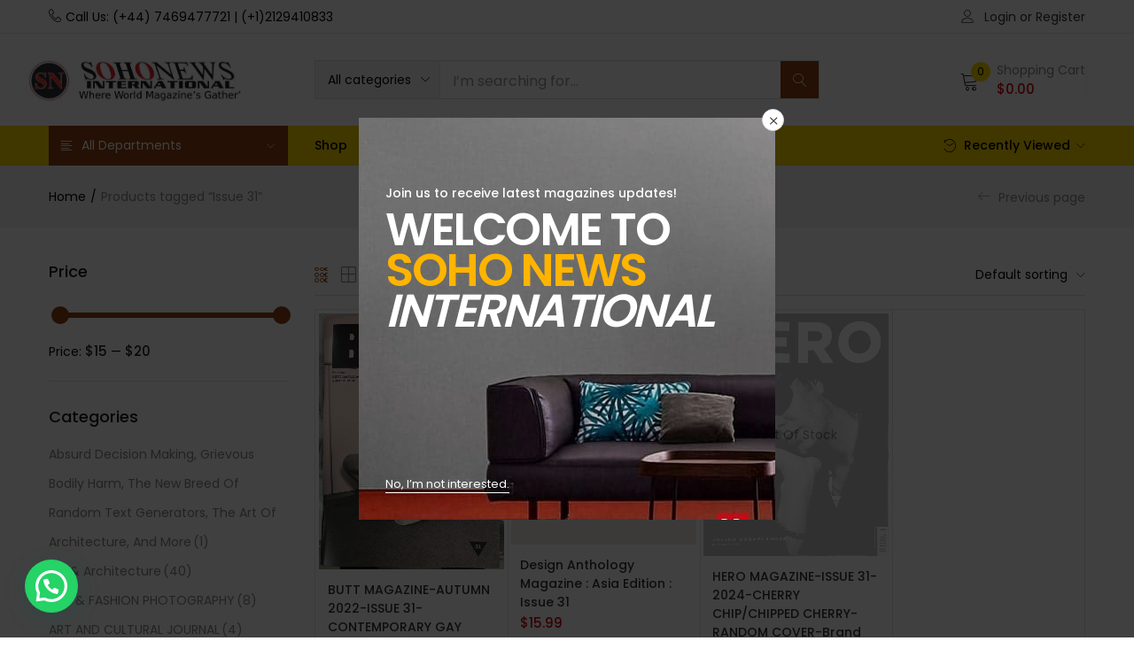

--- FILE ---
content_type: text/html; charset=UTF-8
request_url: https://www.sohonewsinternational.com/product-tag/issue-31/
body_size: 96872
content:
<!DOCTYPE html>
<html lang="en-US" class="no-js">
<head>
	<meta charset="UTF-8" />
	<meta name="viewport" content="width=device-width, initial-scale=1" />
	<link rel="profile" href="//gmpg.org/xfn/11" />
	<title>Issue 31 &#8211; Soho News International</title>
<meta name='robots' content='max-image-preview:large' />
<script>window._wca = window._wca || [];</script>
<link rel='dns-prefetch' href='//stats.wp.com' />
<link rel='dns-prefetch' href='//capi-automation.s3.us-east-2.amazonaws.com' />
<link rel='dns-prefetch' href='//fonts.googleapis.com' />
<link rel='preconnect' href='//c0.wp.com' />
<link rel="alternate" type="application/rss+xml" title="Soho News International &raquo; Feed" href="https://www.sohonewsinternational.com/feed/" />
<link rel="alternate" type="application/rss+xml" title="Soho News International &raquo; Comments Feed" href="https://www.sohonewsinternational.com/comments/feed/" />
<link rel="alternate" type="application/rss+xml" title="Soho News International &raquo; Issue 31 Tag Feed" href="https://www.sohonewsinternational.com/product-tag/issue-31/feed/" />
<style id='wp-img-auto-sizes-contain-inline-css' type='text/css'>
img:is([sizes=auto i],[sizes^="auto," i]){contain-intrinsic-size:3000px 1500px}
/*# sourceURL=wp-img-auto-sizes-contain-inline-css */
</style>
<style id='wp-emoji-styles-inline-css' type='text/css'>

	img.wp-smiley, img.emoji {
		display: inline !important;
		border: none !important;
		box-shadow: none !important;
		height: 1em !important;
		width: 1em !important;
		margin: 0 0.07em !important;
		vertical-align: -0.1em !important;
		background: none !important;
		padding: 0 !important;
	}
/*# sourceURL=wp-emoji-styles-inline-css */
</style>
<link rel='stylesheet' id='wp-block-library-css' href='https://c0.wp.com/c/6.9/wp-includes/css/dist/block-library/style.min.css' type='text/css' media='all' />
<style id='classic-theme-styles-inline-css' type='text/css'>
/*! This file is auto-generated */
.wp-block-button__link{color:#fff;background-color:#32373c;border-radius:9999px;box-shadow:none;text-decoration:none;padding:calc(.667em + 2px) calc(1.333em + 2px);font-size:1.125em}.wp-block-file__button{background:#32373c;color:#fff;text-decoration:none}
/*# sourceURL=/wp-includes/css/classic-themes.min.css */
</style>
<link rel='stylesheet' id='hostinger-affiliate-plugin-block-frontend-css' href='https://www.sohonewsinternational.com/wp-content/plugins/hostinger-affiliate-plugin/assets/dist/frontend.css?ver=1766131079' type='text/css' media='all' />
<link rel='stylesheet' id='mediaelement-css' href='https://c0.wp.com/c/6.9/wp-includes/js/mediaelement/mediaelementplayer-legacy.min.css' type='text/css' media='all' />
<link rel='stylesheet' id='wp-mediaelement-css' href='https://c0.wp.com/c/6.9/wp-includes/js/mediaelement/wp-mediaelement.min.css' type='text/css' media='all' />
<style id='jetpack-sharing-buttons-style-inline-css' type='text/css'>
.jetpack-sharing-buttons__services-list{display:flex;flex-direction:row;flex-wrap:wrap;gap:0;list-style-type:none;margin:5px;padding:0}.jetpack-sharing-buttons__services-list.has-small-icon-size{font-size:12px}.jetpack-sharing-buttons__services-list.has-normal-icon-size{font-size:16px}.jetpack-sharing-buttons__services-list.has-large-icon-size{font-size:24px}.jetpack-sharing-buttons__services-list.has-huge-icon-size{font-size:36px}@media print{.jetpack-sharing-buttons__services-list{display:none!important}}.editor-styles-wrapper .wp-block-jetpack-sharing-buttons{gap:0;padding-inline-start:0}ul.jetpack-sharing-buttons__services-list.has-background{padding:1.25em 2.375em}
/*# sourceURL=https://www.sohonewsinternational.com/wp-content/plugins/jetpack/_inc/blocks/sharing-buttons/view.css */
</style>
<style id='joinchat-button-style-inline-css' type='text/css'>
.wp-block-joinchat-button{border:none!important;text-align:center}.wp-block-joinchat-button figure{display:table;margin:0 auto;padding:0}.wp-block-joinchat-button figcaption{font:normal normal 400 .6em/2em var(--wp--preset--font-family--system-font,sans-serif);margin:0;padding:0}.wp-block-joinchat-button .joinchat-button__qr{background-color:#fff;border:6px solid #25d366;border-radius:30px;box-sizing:content-box;display:block;height:200px;margin:auto;overflow:hidden;padding:10px;width:200px}.wp-block-joinchat-button .joinchat-button__qr canvas,.wp-block-joinchat-button .joinchat-button__qr img{display:block;margin:auto}.wp-block-joinchat-button .joinchat-button__link{align-items:center;background-color:#25d366;border:6px solid #25d366;border-radius:30px;display:inline-flex;flex-flow:row nowrap;justify-content:center;line-height:1.25em;margin:0 auto;text-decoration:none}.wp-block-joinchat-button .joinchat-button__link:before{background:transparent var(--joinchat-ico) no-repeat center;background-size:100%;content:"";display:block;height:1.5em;margin:-.75em .75em -.75em 0;width:1.5em}.wp-block-joinchat-button figure+.joinchat-button__link{margin-top:10px}@media (orientation:landscape)and (min-height:481px),(orientation:portrait)and (min-width:481px){.wp-block-joinchat-button.joinchat-button--qr-only figure+.joinchat-button__link{display:none}}@media (max-width:480px),(orientation:landscape)and (max-height:480px){.wp-block-joinchat-button figure{display:none}}

/*# sourceURL=https://www.sohonewsinternational.com/wp-content/plugins/creame-whatsapp-me/gutenberg/build/style-index.css */
</style>
<style id='global-styles-inline-css' type='text/css'>
:root{--wp--preset--aspect-ratio--square: 1;--wp--preset--aspect-ratio--4-3: 4/3;--wp--preset--aspect-ratio--3-4: 3/4;--wp--preset--aspect-ratio--3-2: 3/2;--wp--preset--aspect-ratio--2-3: 2/3;--wp--preset--aspect-ratio--16-9: 16/9;--wp--preset--aspect-ratio--9-16: 9/16;--wp--preset--color--black: #000000;--wp--preset--color--cyan-bluish-gray: #abb8c3;--wp--preset--color--white: #ffffff;--wp--preset--color--pale-pink: #f78da7;--wp--preset--color--vivid-red: #cf2e2e;--wp--preset--color--luminous-vivid-orange: #ff6900;--wp--preset--color--luminous-vivid-amber: #fcb900;--wp--preset--color--light-green-cyan: #7bdcb5;--wp--preset--color--vivid-green-cyan: #00d084;--wp--preset--color--pale-cyan-blue: #8ed1fc;--wp--preset--color--vivid-cyan-blue: #0693e3;--wp--preset--color--vivid-purple: #9b51e0;--wp--preset--gradient--vivid-cyan-blue-to-vivid-purple: linear-gradient(135deg,rgb(6,147,227) 0%,rgb(155,81,224) 100%);--wp--preset--gradient--light-green-cyan-to-vivid-green-cyan: linear-gradient(135deg,rgb(122,220,180) 0%,rgb(0,208,130) 100%);--wp--preset--gradient--luminous-vivid-amber-to-luminous-vivid-orange: linear-gradient(135deg,rgb(252,185,0) 0%,rgb(255,105,0) 100%);--wp--preset--gradient--luminous-vivid-orange-to-vivid-red: linear-gradient(135deg,rgb(255,105,0) 0%,rgb(207,46,46) 100%);--wp--preset--gradient--very-light-gray-to-cyan-bluish-gray: linear-gradient(135deg,rgb(238,238,238) 0%,rgb(169,184,195) 100%);--wp--preset--gradient--cool-to-warm-spectrum: linear-gradient(135deg,rgb(74,234,220) 0%,rgb(151,120,209) 20%,rgb(207,42,186) 40%,rgb(238,44,130) 60%,rgb(251,105,98) 80%,rgb(254,248,76) 100%);--wp--preset--gradient--blush-light-purple: linear-gradient(135deg,rgb(255,206,236) 0%,rgb(152,150,240) 100%);--wp--preset--gradient--blush-bordeaux: linear-gradient(135deg,rgb(254,205,165) 0%,rgb(254,45,45) 50%,rgb(107,0,62) 100%);--wp--preset--gradient--luminous-dusk: linear-gradient(135deg,rgb(255,203,112) 0%,rgb(199,81,192) 50%,rgb(65,88,208) 100%);--wp--preset--gradient--pale-ocean: linear-gradient(135deg,rgb(255,245,203) 0%,rgb(182,227,212) 50%,rgb(51,167,181) 100%);--wp--preset--gradient--electric-grass: linear-gradient(135deg,rgb(202,248,128) 0%,rgb(113,206,126) 100%);--wp--preset--gradient--midnight: linear-gradient(135deg,rgb(2,3,129) 0%,rgb(40,116,252) 100%);--wp--preset--font-size--small: 13px;--wp--preset--font-size--medium: 20px;--wp--preset--font-size--large: 36px;--wp--preset--font-size--x-large: 42px;--wp--preset--spacing--20: 0.44rem;--wp--preset--spacing--30: 0.67rem;--wp--preset--spacing--40: 1rem;--wp--preset--spacing--50: 1.5rem;--wp--preset--spacing--60: 2.25rem;--wp--preset--spacing--70: 3.38rem;--wp--preset--spacing--80: 5.06rem;--wp--preset--shadow--natural: 6px 6px 9px rgba(0, 0, 0, 0.2);--wp--preset--shadow--deep: 12px 12px 50px rgba(0, 0, 0, 0.4);--wp--preset--shadow--sharp: 6px 6px 0px rgba(0, 0, 0, 0.2);--wp--preset--shadow--outlined: 6px 6px 0px -3px rgb(255, 255, 255), 6px 6px rgb(0, 0, 0);--wp--preset--shadow--crisp: 6px 6px 0px rgb(0, 0, 0);}:where(.is-layout-flex){gap: 0.5em;}:where(.is-layout-grid){gap: 0.5em;}body .is-layout-flex{display: flex;}.is-layout-flex{flex-wrap: wrap;align-items: center;}.is-layout-flex > :is(*, div){margin: 0;}body .is-layout-grid{display: grid;}.is-layout-grid > :is(*, div){margin: 0;}:where(.wp-block-columns.is-layout-flex){gap: 2em;}:where(.wp-block-columns.is-layout-grid){gap: 2em;}:where(.wp-block-post-template.is-layout-flex){gap: 1.25em;}:where(.wp-block-post-template.is-layout-grid){gap: 1.25em;}.has-black-color{color: var(--wp--preset--color--black) !important;}.has-cyan-bluish-gray-color{color: var(--wp--preset--color--cyan-bluish-gray) !important;}.has-white-color{color: var(--wp--preset--color--white) !important;}.has-pale-pink-color{color: var(--wp--preset--color--pale-pink) !important;}.has-vivid-red-color{color: var(--wp--preset--color--vivid-red) !important;}.has-luminous-vivid-orange-color{color: var(--wp--preset--color--luminous-vivid-orange) !important;}.has-luminous-vivid-amber-color{color: var(--wp--preset--color--luminous-vivid-amber) !important;}.has-light-green-cyan-color{color: var(--wp--preset--color--light-green-cyan) !important;}.has-vivid-green-cyan-color{color: var(--wp--preset--color--vivid-green-cyan) !important;}.has-pale-cyan-blue-color{color: var(--wp--preset--color--pale-cyan-blue) !important;}.has-vivid-cyan-blue-color{color: var(--wp--preset--color--vivid-cyan-blue) !important;}.has-vivid-purple-color{color: var(--wp--preset--color--vivid-purple) !important;}.has-black-background-color{background-color: var(--wp--preset--color--black) !important;}.has-cyan-bluish-gray-background-color{background-color: var(--wp--preset--color--cyan-bluish-gray) !important;}.has-white-background-color{background-color: var(--wp--preset--color--white) !important;}.has-pale-pink-background-color{background-color: var(--wp--preset--color--pale-pink) !important;}.has-vivid-red-background-color{background-color: var(--wp--preset--color--vivid-red) !important;}.has-luminous-vivid-orange-background-color{background-color: var(--wp--preset--color--luminous-vivid-orange) !important;}.has-luminous-vivid-amber-background-color{background-color: var(--wp--preset--color--luminous-vivid-amber) !important;}.has-light-green-cyan-background-color{background-color: var(--wp--preset--color--light-green-cyan) !important;}.has-vivid-green-cyan-background-color{background-color: var(--wp--preset--color--vivid-green-cyan) !important;}.has-pale-cyan-blue-background-color{background-color: var(--wp--preset--color--pale-cyan-blue) !important;}.has-vivid-cyan-blue-background-color{background-color: var(--wp--preset--color--vivid-cyan-blue) !important;}.has-vivid-purple-background-color{background-color: var(--wp--preset--color--vivid-purple) !important;}.has-black-border-color{border-color: var(--wp--preset--color--black) !important;}.has-cyan-bluish-gray-border-color{border-color: var(--wp--preset--color--cyan-bluish-gray) !important;}.has-white-border-color{border-color: var(--wp--preset--color--white) !important;}.has-pale-pink-border-color{border-color: var(--wp--preset--color--pale-pink) !important;}.has-vivid-red-border-color{border-color: var(--wp--preset--color--vivid-red) !important;}.has-luminous-vivid-orange-border-color{border-color: var(--wp--preset--color--luminous-vivid-orange) !important;}.has-luminous-vivid-amber-border-color{border-color: var(--wp--preset--color--luminous-vivid-amber) !important;}.has-light-green-cyan-border-color{border-color: var(--wp--preset--color--light-green-cyan) !important;}.has-vivid-green-cyan-border-color{border-color: var(--wp--preset--color--vivid-green-cyan) !important;}.has-pale-cyan-blue-border-color{border-color: var(--wp--preset--color--pale-cyan-blue) !important;}.has-vivid-cyan-blue-border-color{border-color: var(--wp--preset--color--vivid-cyan-blue) !important;}.has-vivid-purple-border-color{border-color: var(--wp--preset--color--vivid-purple) !important;}.has-vivid-cyan-blue-to-vivid-purple-gradient-background{background: var(--wp--preset--gradient--vivid-cyan-blue-to-vivid-purple) !important;}.has-light-green-cyan-to-vivid-green-cyan-gradient-background{background: var(--wp--preset--gradient--light-green-cyan-to-vivid-green-cyan) !important;}.has-luminous-vivid-amber-to-luminous-vivid-orange-gradient-background{background: var(--wp--preset--gradient--luminous-vivid-amber-to-luminous-vivid-orange) !important;}.has-luminous-vivid-orange-to-vivid-red-gradient-background{background: var(--wp--preset--gradient--luminous-vivid-orange-to-vivid-red) !important;}.has-very-light-gray-to-cyan-bluish-gray-gradient-background{background: var(--wp--preset--gradient--very-light-gray-to-cyan-bluish-gray) !important;}.has-cool-to-warm-spectrum-gradient-background{background: var(--wp--preset--gradient--cool-to-warm-spectrum) !important;}.has-blush-light-purple-gradient-background{background: var(--wp--preset--gradient--blush-light-purple) !important;}.has-blush-bordeaux-gradient-background{background: var(--wp--preset--gradient--blush-bordeaux) !important;}.has-luminous-dusk-gradient-background{background: var(--wp--preset--gradient--luminous-dusk) !important;}.has-pale-ocean-gradient-background{background: var(--wp--preset--gradient--pale-ocean) !important;}.has-electric-grass-gradient-background{background: var(--wp--preset--gradient--electric-grass) !important;}.has-midnight-gradient-background{background: var(--wp--preset--gradient--midnight) !important;}.has-small-font-size{font-size: var(--wp--preset--font-size--small) !important;}.has-medium-font-size{font-size: var(--wp--preset--font-size--medium) !important;}.has-large-font-size{font-size: var(--wp--preset--font-size--large) !important;}.has-x-large-font-size{font-size: var(--wp--preset--font-size--x-large) !important;}
:where(.wp-block-post-template.is-layout-flex){gap: 1.25em;}:where(.wp-block-post-template.is-layout-grid){gap: 1.25em;}
:where(.wp-block-term-template.is-layout-flex){gap: 1.25em;}:where(.wp-block-term-template.is-layout-grid){gap: 1.25em;}
:where(.wp-block-columns.is-layout-flex){gap: 2em;}:where(.wp-block-columns.is-layout-grid){gap: 2em;}
:root :where(.wp-block-pullquote){font-size: 1.5em;line-height: 1.6;}
/*# sourceURL=global-styles-inline-css */
</style>
<link rel='stylesheet' id='contact-form-7-css' href='https://www.sohonewsinternational.com/wp-content/plugins/contact-form-7/includes/css/styles.css?ver=6.1.4' type='text/css' media='all' />
<link rel='stylesheet' id='woof-css' href='https://www.sohonewsinternational.com/wp-content/plugins/woocommerce-products-filter/css/front.css?ver=2.2.9.4' type='text/css' media='all' />
<style id='woof-inline-css' type='text/css'>

.woof_products_top_panel li span, .woof_products_top_panel2 li span{background: url(https://www.sohonewsinternational.com/wp-content/plugins/woocommerce-products-filter/img/delete.png);background-size: 14px 14px;background-repeat: no-repeat;background-position: right;}
.woof_edit_view{
                    display: none;
                }
.woof_price_search_container .price_slider_amount button.button{
                        display: none;
                    }

                    /***** END: hiding submit button of the price slider ******/
/*# sourceURL=woof-inline-css */
</style>
<link rel='stylesheet' id='chosen-drop-down-css' href='https://www.sohonewsinternational.com/wp-content/plugins/woocommerce-products-filter/js/chosen/chosen.min.css?ver=2.2.9.4' type='text/css' media='all' />
<link rel='stylesheet' id='woocommerce-layout-css' href='https://c0.wp.com/p/woocommerce/10.4.2/assets/css/woocommerce-layout.css' type='text/css' media='all' />
<style id='woocommerce-layout-inline-css' type='text/css'>

	.infinite-scroll .woocommerce-pagination {
		display: none;
	}
/*# sourceURL=woocommerce-layout-inline-css */
</style>
<link rel='stylesheet' id='woocommerce-smallscreen-css' href='https://c0.wp.com/p/woocommerce/10.4.2/assets/css/woocommerce-smallscreen.css' type='text/css' media='only screen and (max-width: 768px)' />
<link rel='stylesheet' id='woocommerce-general-css' href='https://c0.wp.com/p/woocommerce/10.4.2/assets/css/woocommerce.css' type='text/css' media='all' />
<style id='woocommerce-inline-inline-css' type='text/css'>
.woocommerce form .form-row .required { visibility: visible; }
/*# sourceURL=woocommerce-inline-inline-css */
</style>
<link rel='stylesheet' id='woo-variation-swatches-css' href='https://www.sohonewsinternational.com/wp-content/plugins/woo-variation-swatches/assets/css/frontend.min.css?ver=1762929550' type='text/css' media='all' />
<style id='woo-variation-swatches-inline-css' type='text/css'>
:root {
--wvs-tick:url("data:image/svg+xml;utf8,%3Csvg filter='drop-shadow(0px 0px 2px rgb(0 0 0 / .8))' xmlns='http://www.w3.org/2000/svg'  viewBox='0 0 30 30'%3E%3Cpath fill='none' stroke='%23ffffff' stroke-linecap='round' stroke-linejoin='round' stroke-width='4' d='M4 16L11 23 27 7'/%3E%3C/svg%3E");

--wvs-cross:url("data:image/svg+xml;utf8,%3Csvg filter='drop-shadow(0px 0px 5px rgb(255 255 255 / .6))' xmlns='http://www.w3.org/2000/svg' width='72px' height='72px' viewBox='0 0 24 24'%3E%3Cpath fill='none' stroke='%23ff0000' stroke-linecap='round' stroke-width='0.6' d='M5 5L19 19M19 5L5 19'/%3E%3C/svg%3E");
--wvs-single-product-item-width:30px;
--wvs-single-product-item-height:30px;
--wvs-single-product-item-font-size:16px}
/*# sourceURL=woo-variation-swatches-inline-css */
</style>
<link rel='stylesheet' id='gateway-css' href='https://www.sohonewsinternational.com/wp-content/plugins/woocommerce-paypal-payments/modules/ppcp-button/assets/css/gateway.css?ver=3.3.1' type='text/css' media='all' />
<link rel='stylesheet' id='urna-theme-fonts-css' href='https://fonts.googleapis.com/css?family=Poppins%3A400%2C500%2C600%2C700&#038;subset=latin%2Clatin-ext&#038;display=swap' type='text/css' media='all' />
<link rel='stylesheet' id='woobought-lite-css' href='https://www.sohonewsinternational.com/wp-content/plugins/woobought-lite//public/css/mabel-rpnlite-public.min.css?ver=1.3.6' type='text/css' media='all' />
<link rel='stylesheet' id='bootstrap-css' href='https://www.sohonewsinternational.com/wp-content/themes/urna/css/bootstrap.css?ver=3.3.7' type='text/css' media='all' />
<link rel='stylesheet' id='urna-template-css' href='https://www.sohonewsinternational.com/wp-content/themes/urna/css/template.css?ver=1.0' type='text/css' media='all' />
<style id='urna-template-inline-css' type='text/css'>
.vc_custom_1552810954765{padding-top: 15px !important;padding-bottom: 20px !important;}.vc_custom_1545982659993{margin-bottom: 20px !important;}.vc_custom_1545817273461{padding-top: px !important;}
/*# sourceURL=urna-template-inline-css */
</style>
<link rel='stylesheet' id='urna-skin-css' href='https://www.sohonewsinternational.com/wp-content/themes/urna/css/skins/book/type.css?ver=1.0' type='text/css' media='all' />
<link rel='stylesheet' id='urna-style-css' href='https://www.sohonewsinternational.com/wp-content/themes/urna/style.css?ver=1.0' type='text/css' media='all' />
<style id='urna-style-inline-css' type='text/css'>
:root {--tb-theme-color: #8e410e;--tb-theme-color-hover: #863d0d;--tb-theme-color-second: #ffd800;--tb-theme-bg-buy-now: #ffd800;--tb-theme-bg-buy-now-hover: #e5c200;}:root {--tb-text-primary-font: Poppins, sans-serif;}.site-header .logo img {max-width: 168px;}.site-header .logo img {}@media (max-width: 1199px) {/* Limit logo image height for mobile according to mobile header height */.mobile-logo a img {max-width: 140px;}.mobile-logo a img {}.woocommerce .product .product-block span.onsale .saled,.woocommerce .product .product-block span.onsale .featured {line-height: 23px;min-width: 42px;}}.woocommerce .product span.onsale > span,.image-mains span.onsale .saled,.image-mains span.onsale .featured {}/* Custom CSS */@media (max-width:767px){#message-purchased {display: none !important;}}
/*# sourceURL=urna-style-inline-css */
</style>
<link rel='stylesheet' id='font-awesome-css' href='https://www.sohonewsinternational.com/wp-content/plugins/elementor/assets/lib/font-awesome/css/font-awesome.min.css?ver=4.7.0' type='text/css' media='all' />
<link rel='stylesheet' id='font-tbay-css' href='https://www.sohonewsinternational.com/wp-content/themes/urna/css/font-tbay-custom.css?ver=1.0.0' type='text/css' media='all' />
<link rel='stylesheet' id='simple-line-icons-css' href='https://www.sohonewsinternational.com/wp-content/themes/urna/css/simple-line-icons.css?ver=2.4.0' type='text/css' media='all' />
<link rel='stylesheet' id='linearicons-css' href='https://www.sohonewsinternational.com/wp-content/themes/urna/css/linearicons.css?ver=1.0.0' type='text/css' media='all' />
<link rel='stylesheet' id='material-design-iconic-font-css' href='https://www.sohonewsinternational.com/wp-content/themes/urna/css/material-design-iconic-font.css?ver=1.0.0' type='text/css' media='all' />
<link rel='stylesheet' id='animate-css-css' href='https://www.sohonewsinternational.com/wp-content/themes/urna/css/animate.css?ver=3.5.0' type='text/css' media='all' />
<link rel='stylesheet' id='jquery-treeview-css' href='https://www.sohonewsinternational.com/wp-content/themes/urna/css/jquery.treeview.css?ver=1.0.0' type='text/css' media='all' />
<link rel='stylesheet' id='magnific-popup-css' href='https://www.sohonewsinternational.com/wp-content/themes/urna/css/magnific-popup.css?ver=1.0.0' type='text/css' media='all' />
<script type="text/template" id="tmpl-variation-template">
	<div class="woocommerce-variation-description">{{{ data.variation.variation_description }}}</div>
	<div class="woocommerce-variation-price">{{{ data.variation.price_html }}}</div>
	<div class="woocommerce-variation-availability">{{{ data.variation.availability_html }}}</div>
</script>
<script type="text/template" id="tmpl-unavailable-variation-template">
	<p role="alert">Sorry, this product is unavailable. Please choose a different combination.</p>
</script>
<script type="text/javascript" src="https://c0.wp.com/c/6.9/wp-includes/js/jquery/jquery.min.js" id="jquery-core-js"></script>
<script type="text/javascript" src="https://c0.wp.com/c/6.9/wp-includes/js/jquery/jquery-migrate.min.js" id="jquery-migrate-js"></script>
<script type="text/javascript" src="https://c0.wp.com/c/6.9/wp-includes/js/dist/hooks.min.js" id="wp-hooks-js"></script>
<script type="text/javascript" src="https://c0.wp.com/p/woocommerce/10.4.2/assets/js/jquery-blockui/jquery.blockUI.min.js" id="wc-jquery-blockui-js" data-wp-strategy="defer"></script>
<script type="text/javascript" id="wc-add-to-cart-js-extra">
/* <![CDATA[ */
var wc_add_to_cart_params = {"ajax_url":"/wp-admin/admin-ajax.php","wc_ajax_url":"/?wc-ajax=%%endpoint%%","i18n_view_cart":"View cart","cart_url":"https://www.sohonewsinternational.com/cart/","is_cart":"","cart_redirect_after_add":"no"};
//# sourceURL=wc-add-to-cart-js-extra
/* ]]> */
</script>
<script type="text/javascript" src="https://c0.wp.com/p/woocommerce/10.4.2/assets/js/frontend/add-to-cart.min.js" id="wc-add-to-cart-js" data-wp-strategy="defer"></script>
<script type="text/javascript" src="https://c0.wp.com/p/woocommerce/10.4.2/assets/js/js-cookie/js.cookie.min.js" id="wc-js-cookie-js" defer="defer" data-wp-strategy="defer"></script>
<script type="text/javascript" id="woocommerce-js-extra">
/* <![CDATA[ */
var woocommerce_params = {"ajax_url":"/wp-admin/admin-ajax.php","wc_ajax_url":"/?wc-ajax=%%endpoint%%","i18n_password_show":"Show password","i18n_password_hide":"Hide password"};
//# sourceURL=woocommerce-js-extra
/* ]]> */
</script>
<script type="text/javascript" src="https://c0.wp.com/p/woocommerce/10.4.2/assets/js/frontend/woocommerce.min.js" id="woocommerce-js" defer="defer" data-wp-strategy="defer"></script>
<script type="text/javascript" src="https://www.sohonewsinternational.com/wp-content/plugins/js_composer/assets/js/vendors/woocommerce-add-to-cart.js?ver=6.8.0" id="vc_woocommerce-add-to-cart-js-js"></script>
<script type="text/javascript" src="https://c0.wp.com/c/6.9/wp-includes/js/underscore.min.js" id="underscore-js"></script>
<script type="text/javascript" id="wp-util-js-extra">
/* <![CDATA[ */
var _wpUtilSettings = {"ajax":{"url":"/wp-admin/admin-ajax.php"}};
//# sourceURL=wp-util-js-extra
/* ]]> */
</script>
<script type="text/javascript" src="https://c0.wp.com/c/6.9/wp-includes/js/wp-util.min.js" id="wp-util-js"></script>
<script type="text/javascript" src="https://stats.wp.com/s-202552.js" id="woocommerce-analytics-js" defer="defer" data-wp-strategy="defer"></script>
<script type="text/javascript" id="wpm-js-extra">
/* <![CDATA[ */
var wpm = {"ajax_url":"https://www.sohonewsinternational.com/wp-admin/admin-ajax.php","root":"https://www.sohonewsinternational.com/wp-json/","nonce_wp_rest":"7efadba950","nonce_ajax":"568f2b267c"};
//# sourceURL=wpm-js-extra
/* ]]> */
</script>
<script type="text/javascript" src="https://www.sohonewsinternational.com/wp-content/plugins/woocommerce-google-adwords-conversion-tracking-tag/js/public/free/wpm-public.p1.min.js?ver=1.54.1" id="wpm-js"></script>
<script type="text/javascript" id="wc-add-to-cart-variation-js-extra">
/* <![CDATA[ */
var wc_add_to_cart_variation_params = {"wc_ajax_url":"/?wc-ajax=%%endpoint%%","i18n_no_matching_variations_text":"Sorry, no products matched your selection. Please choose a different combination.","i18n_make_a_selection_text":"Please select some product options before adding this product to your cart.","i18n_unavailable_text":"Sorry, this product is unavailable. Please choose a different combination.","i18n_reset_alert_text":"Your selection has been reset. Please select some product options before adding this product to your cart."};
//# sourceURL=wc-add-to-cart-variation-js-extra
/* ]]> */
</script>
<script type="text/javascript" src="https://c0.wp.com/p/woocommerce/10.4.2/assets/js/frontend/add-to-cart-variation.min.js" id="wc-add-to-cart-variation-js" defer="defer" data-wp-strategy="defer"></script>
<script type="text/javascript" id="wc-single-product-js-extra">
/* <![CDATA[ */
var wc_single_product_params = {"i18n_required_rating_text":"Please select a rating","i18n_rating_options":["1 of 5 stars","2 of 5 stars","3 of 5 stars","4 of 5 stars","5 of 5 stars"],"i18n_product_gallery_trigger_text":"View full-screen image gallery","review_rating_required":"yes","flexslider":{"rtl":false,"animation":"slide","smoothHeight":true,"directionNav":false,"controlNav":"thumbnails","slideshow":false,"animationSpeed":500,"animationLoop":false,"allowOneSlide":false},"zoom_enabled":"1","zoom_options":[],"photoswipe_enabled":"1","photoswipe_options":{"shareEl":false,"closeOnScroll":false,"history":false,"hideAnimationDuration":0,"showAnimationDuration":0},"flexslider_enabled":"1"};
//# sourceURL=wc-single-product-js-extra
/* ]]> */
</script>
<script type="text/javascript" src="https://c0.wp.com/p/woocommerce/10.4.2/assets/js/frontend/single-product.min.js" id="wc-single-product-js" defer="defer" data-wp-strategy="defer"></script>
<link rel="https://api.w.org/" href="https://www.sohonewsinternational.com/wp-json/" /><link rel="alternate" title="JSON" type="application/json" href="https://www.sohonewsinternational.com/wp-json/wp/v2/product_tag/288" /><link rel="EditURI" type="application/rsd+xml" title="RSD" href="https://www.sohonewsinternational.com/xmlrpc.php?rsd" />
<meta name="generator" content="WordPress 6.9" />
<meta name="generator" content="WooCommerce 10.4.2" />
<meta name="generator" content="Redux 4.5.9" />	<style>img#wpstats{display:none}</style>
		<!-- Google site verification - Google for WooCommerce -->
<meta name="google-site-verification" content="fvc1adMINv0MiZSJokQdJIl_DD5xPhnNQsLNZkZQUqI" />
	<noscript><style>.woocommerce-product-gallery{ opacity: 1 !important; }</style></noscript>
	<meta name="generator" content="Elementor 3.33.6; features: additional_custom_breakpoints; settings: css_print_method-external, google_font-enabled, font_display-auto">

<!-- Meta Pixel Code -->
<script type='text/javascript'>
!function(f,b,e,v,n,t,s){if(f.fbq)return;n=f.fbq=function(){n.callMethod?
n.callMethod.apply(n,arguments):n.queue.push(arguments)};if(!f._fbq)f._fbq=n;
n.push=n;n.loaded=!0;n.version='2.0';n.queue=[];t=b.createElement(e);t.async=!0;
t.src=v;s=b.getElementsByTagName(e)[0];s.parentNode.insertBefore(t,s)}(window,
document,'script','https://connect.facebook.net/en_US/fbevents.js');
</script>
<!-- End Meta Pixel Code -->
<script type='text/javascript'>var url = window.location.origin + '?ob=open-bridge';
            fbq('set', 'openbridge', '1726714934408641', url);
fbq('init', '1726714934408641', {}, {
    "agent": "wordpress-6.9-4.1.5"
})</script><script type='text/javascript'>
    fbq('track', 'PageView', []);
  </script>
<!-- START Pixel Manager for WooCommerce -->
		<script>
			(window.wpmDataLayer = window.wpmDataLayer || {}).products = window.wpmDataLayer.products || {};
			window.wpmDataLayer.products                               = Object.assign(window.wpmDataLayer.products, {"8616":{"id":"8616","sku":"100216","price":15.99,"brand":"","quantity":1,"dyn_r_ids":{"post_id":"8616","sku":"100216","gpf":"woocommerce_gpf_8616","gla":"gla_8616"},"is_variable":false,"type":"simple","name":"Design Anthology  Magazine :  Asia Edition  : Issue 31","category":["Art &amp; Architecture","Art","Design","Interiors","Luxury"],"is_variation":false}});
		</script>
		
		<script>

			window.wpmDataLayer = window.wpmDataLayer || {};
			window.wpmDataLayer = Object.assign(window.wpmDataLayer, {"cart":{},"cart_item_keys":{},"version":{"number":"1.54.1","pro":false,"eligible_for_updates":false,"distro":"fms","beta":false,"show":true},"pixels":[],"shop":{"list_name":"Product Tag | Issue 31","list_id":"product_tag.issue-31","page_type":"product_tag","currency":"USD","selectors":{"addToCart":[],"beginCheckout":[]},"order_duplication_prevention":true,"view_item_list_trigger":{"test_mode":false,"background_color":"green","opacity":0.5,"repeat":true,"timeout":1000,"threshold":0.8},"variations_output":true,"session_active":false},"page":{"id":10410,"title":"BUTT MAGAZINE-AUTUMN 2022-ISSUE 31-CONTEMPORARY GAY MAGAZINE-FREEDOM-BRAND NEW","type":"product","categories":[],"parent":{"id":0,"title":"BUTT MAGAZINE-AUTUMN 2022-ISSUE 31-CONTEMPORARY GAY MAGAZINE-FREEDOM-BRAND NEW","type":"product","categories":[]}},"general":{"user_logged_in":false,"scroll_tracking_thresholds":[],"page_id":10410,"exclude_domains":[],"server_2_server":{"active":false,"user_agent_exclude_patterns":[],"ip_exclude_list":[],"pageview_event_s2s":{"is_active":false,"pixels":[]}},"consent_management":{"explicit_consent":false},"lazy_load_pmw":false,"chunk_base_path":"https://www.sohonewsinternational.com/wp-content/plugins/woocommerce-google-adwords-conversion-tracking-tag/js/public/free/","modules":{"load_deprecated_functions":true}}});

		</script>

		
<!-- END Pixel Manager for WooCommerce -->
			<script  type="text/javascript">
				!function(f,b,e,v,n,t,s){if(f.fbq)return;n=f.fbq=function(){n.callMethod?
					n.callMethod.apply(n,arguments):n.queue.push(arguments)};if(!f._fbq)f._fbq=n;
					n.push=n;n.loaded=!0;n.version='2.0';n.queue=[];t=b.createElement(e);t.async=!0;
					t.src=v;s=b.getElementsByTagName(e)[0];s.parentNode.insertBefore(t,s)}(window,
					document,'script','https://connect.facebook.net/en_US/fbevents.js');
			</script>
			<!-- WooCommerce Facebook Integration Begin -->
			<script  type="text/javascript">

				fbq('init', '1726714934408641', {}, {
    "agent": "woocommerce_2-10.4.2-3.5.15"
});

				document.addEventListener( 'DOMContentLoaded', function() {
					// Insert placeholder for events injected when a product is added to the cart through AJAX.
					document.body.insertAdjacentHTML( 'beforeend', '<div class=\"wc-facebook-pixel-event-placeholder\"></div>' );
				}, false );

			</script>
			<!-- WooCommerce Facebook Integration End -->
						<style>
				.e-con.e-parent:nth-of-type(n+4):not(.e-lazyloaded):not(.e-no-lazyload),
				.e-con.e-parent:nth-of-type(n+4):not(.e-lazyloaded):not(.e-no-lazyload) * {
					background-image: none !important;
				}
				@media screen and (max-height: 1024px) {
					.e-con.e-parent:nth-of-type(n+3):not(.e-lazyloaded):not(.e-no-lazyload),
					.e-con.e-parent:nth-of-type(n+3):not(.e-lazyloaded):not(.e-no-lazyload) * {
						background-image: none !important;
					}
				}
				@media screen and (max-height: 640px) {
					.e-con.e-parent:nth-of-type(n+2):not(.e-lazyloaded):not(.e-no-lazyload),
					.e-con.e-parent:nth-of-type(n+2):not(.e-lazyloaded):not(.e-no-lazyload) * {
						background-image: none !important;
					}
				}
			</style>
			<meta name="generator" content="Powered by WPBakery Page Builder - drag and drop page builder for WordPress."/>
<meta name="generator" content="Powered by Slider Revolution 6.5.14 - responsive, Mobile-Friendly Slider Plugin for WordPress with comfortable drag and drop interface." />
<link rel="icon" href="https://www.sohonewsinternational.com/wp-content/uploads/2022/05/SOHO-News-International-cd-Sunny-Joshi-Letter-6-1-20211-100x100.jpg" sizes="32x32" />
<link rel="icon" href="https://www.sohonewsinternational.com/wp-content/uploads/2022/05/SOHO-News-International-cd-Sunny-Joshi-Letter-6-1-20211.jpg" sizes="192x192" />
<link rel="apple-touch-icon" href="https://www.sohonewsinternational.com/wp-content/uploads/2022/05/SOHO-News-International-cd-Sunny-Joshi-Letter-6-1-20211.jpg" />
<meta name="msapplication-TileImage" content="https://www.sohonewsinternational.com/wp-content/uploads/2022/05/SOHO-News-International-cd-Sunny-Joshi-Letter-6-1-20211.jpg" />
<script>function setREVStartSize(e){
			//window.requestAnimationFrame(function() {
				window.RSIW = window.RSIW===undefined ? window.innerWidth : window.RSIW;
				window.RSIH = window.RSIH===undefined ? window.innerHeight : window.RSIH;
				try {
					var pw = document.getElementById(e.c).parentNode.offsetWidth,
						newh;
					pw = pw===0 || isNaN(pw) ? window.RSIW : pw;
					e.tabw = e.tabw===undefined ? 0 : parseInt(e.tabw);
					e.thumbw = e.thumbw===undefined ? 0 : parseInt(e.thumbw);
					e.tabh = e.tabh===undefined ? 0 : parseInt(e.tabh);
					e.thumbh = e.thumbh===undefined ? 0 : parseInt(e.thumbh);
					e.tabhide = e.tabhide===undefined ? 0 : parseInt(e.tabhide);
					e.thumbhide = e.thumbhide===undefined ? 0 : parseInt(e.thumbhide);
					e.mh = e.mh===undefined || e.mh=="" || e.mh==="auto" ? 0 : parseInt(e.mh,0);
					if(e.layout==="fullscreen" || e.l==="fullscreen")
						newh = Math.max(e.mh,window.RSIH);
					else{
						e.gw = Array.isArray(e.gw) ? e.gw : [e.gw];
						for (var i in e.rl) if (e.gw[i]===undefined || e.gw[i]===0) e.gw[i] = e.gw[i-1];
						e.gh = e.el===undefined || e.el==="" || (Array.isArray(e.el) && e.el.length==0)? e.gh : e.el;
						e.gh = Array.isArray(e.gh) ? e.gh : [e.gh];
						for (var i in e.rl) if (e.gh[i]===undefined || e.gh[i]===0) e.gh[i] = e.gh[i-1];
											
						var nl = new Array(e.rl.length),
							ix = 0,
							sl;
						e.tabw = e.tabhide>=pw ? 0 : e.tabw;
						e.thumbw = e.thumbhide>=pw ? 0 : e.thumbw;
						e.tabh = e.tabhide>=pw ? 0 : e.tabh;
						e.thumbh = e.thumbhide>=pw ? 0 : e.thumbh;
						for (var i in e.rl) nl[i] = e.rl[i]<window.RSIW ? 0 : e.rl[i];
						sl = nl[0];
						for (var i in nl) if (sl>nl[i] && nl[i]>0) { sl = nl[i]; ix=i;}
						var m = pw>(e.gw[ix]+e.tabw+e.thumbw) ? 1 : (pw-(e.tabw+e.thumbw)) / (e.gw[ix]);
						newh =  (e.gh[ix] * m) + (e.tabh + e.thumbh);
					}
					var el = document.getElementById(e.c);
					if (el!==null && el) el.style.height = newh+"px";
					el = document.getElementById(e.c+"_wrapper");
					if (el!==null && el) {
						el.style.height = newh+"px";
						el.style.display = "block";
					}
				} catch(e){
					console.log("Failure at Presize of Slider:" + e)
				}
			//});
		  };</script>
		<style type="text/css" id="wp-custom-css">
			.site-header .logo img {
  max-width: 91px;
  margin: -26px;
}

.site-header .logo img {
  max-width: 243px;
  margin: -26px;
}		</style>
		<noscript><style> .wpb_animate_when_almost_visible { opacity: 1; }</style></noscript></head>
<body class="archive tax-product_tag term-issue-31 term-288 wp-theme-urna theme-urna woocommerce woocommerce-page woocommerce-no-js woo-variation-swatches wvs-behavior-blur wvs-theme-urna wvs-show-label wvs-tooltip skin-book layout-product-v13 tbay-variation-free ajax_cart_popup tbay-body-mobile-product-two  tbay-show-cart-mobile tbay-show-quantity-mobile wpb-js-composer js-comp-ver-6.8.0 vc_responsive elementor-default elementor-kit-12 header-mobile-v1">

<!-- Meta Pixel Code -->
<noscript>
<img height="1" width="1" style="display:none" alt="fbpx"
src="https://www.facebook.com/tr?id=1726714934408641&ev=PageView&noscript=1" />
</noscript>
<!-- End Meta Pixel Code -->
<div id="wrapper-container" class="wrapper-container">

	  
<div id="tbay-mobile-smartmenu" data-themes="theme-light" data-enablesocial="1" data-socialjsons="[{'icon':'icon-social-facebook icons','url':'https:\/\/www.facebook.com\/'},{'icon':'icon-social-instagram icons','url':'https:\/\/www.instagram.com\/'},{'icon':'icon-social-twitter icons','url':'https:\/\/twitter.com\/'},{'icon':'icon-social-youtube icons','url':'https:\/\/www.youtube.com\/'}]" data-enabletabs="1" data-tabone="Main Menu" data-taboneicon="linear-icon-icons2" data-tabsecond="Categories" data-tabsecondicon="linear-icon-list4" data-enableeffects="1" data-effectspanels="fx-panels-slide-100" data-effectslistitems="fx-listitems-drop" data-counters="1" data-title="Menu" data-enablesearch="1" class="tbay-mmenu hidden-lg hidden-md"> 

            <div id="mm-searchfield" class="mm-searchfield__input">

                        <div class="mobile-menu-search">
                
	
		<div class="tbay-search-form tbay-search-mobile">
		    <form action="https://www.sohonewsinternational.com/" method="get" data-parents="#tbay-mobile-menu-navbar" class="searchform urna-ajax-search" data-search-in="only_title" data-appendto=".search-results-UPB8H" data-thumbnail="1" data-price="1" data-minChars="2" data-post-type="product" data-count="5">
			<div class="form-group">
			
				<div class="input-group">

					<span class="button-search-cancel">
						<i class="linear-icon-cross"></i>
					</span>
				
					<input data-style="right" type="text" placeholder="Search for products..." name="s" required oninvalid="this.setCustomValidity('Enter at least 2 characters')" oninput="setCustomValidity('')" class="tbay-search form-control input-sm"/>

					<div class="search-results-wrapper">
						<div class="urna-search-results search-results-UPB8H" data-ajaxsearch="1" data-price="1"></div>
					</div>
					<div class="button-group input-group-addon">
						<button type="submit" class="button-search btn btn-sm icon">
															<i class="linear-icon-magnifier"></i>
																				</button>
					</div>

				</div>
				
														<div class="select-category input-group-addon">

						<span class="category-title">Search in:</span>

						 
						<select  name='product_cat' id='product-cat-UPB8H' class='dropdown_product_cat'>
	<option value='' selected='selected'>All categories</option>
	<option class="level-0" value="absurd-decision-making-grievous-bodily-harm-the-new-breed-of-random-text-generators-the-art-of-architecture-and-more">absurd decision making, grievous bodily harm, the new breed of random text generators, the art of architecture, and more&nbsp;&nbsp;(1)</option>
	<option class="level-0" value="architecture">ARCHITECTURE&nbsp;&nbsp;(6)</option>
	<option class="level-0" value="art">Art&nbsp;&nbsp;(32)</option>
	<option class="level-0" value="art-architecture">Art &amp; Architecture&nbsp;&nbsp;(40)</option>
	<option class="level-0" value="art-fashion-photography">ART &amp; FASHION PHOTOGRAPHY&nbsp;&nbsp;(8)</option>
	<option class="level-0" value="art-photography">Art &amp; Photography&nbsp;&nbsp;(2)</option>
	<option class="level-0" value="art-and-cultural-journal">ART AND CULTURAL JOURNAL&nbsp;&nbsp;(4)</option>
	<option class="level-0" value="artists-magazine-visionary-ideas">ARTISTS&#8217; MAGAZINE &#8211; VISIONARY IDEAS&nbsp;&nbsp;(2)</option>
	<option class="level-0" value="beauty">Beauty&nbsp;&nbsp;(6)</option>
	<option class="level-0" value="biannual-cultural-magazine">BIANNUAL CULTURAL MAGAZINE&nbsp;&nbsp;(2)</option>
	<option class="level-0" value="business">BUSINESS&nbsp;&nbsp;(1)</option>
	<option class="level-0" value="business-handbook">Business Handbook&nbsp;&nbsp;(1)</option>
	<option class="level-0" value="celebration-of-fashion-art-of-modeling">Celebration Of Fashion &amp; Art Of Modeling&nbsp;&nbsp;(1)</option>
	<option class="level-0" value="celebrities-and-athletes-wearing-swimwear">CELEBRITIES AND ATHLETES WEARING SWIMWEAR&nbsp;&nbsp;(5)</option>
	<option class="level-0" value="celebrity-gossip">Celebrity &amp; Gossip&nbsp;&nbsp;(9)</option>
	<option class="level-0" value="clothing">Clothing&nbsp;&nbsp;(2)</option>
	<option class="level-1" value="hoodies">&nbsp;&nbsp;&nbsp;Hoodies&nbsp;&nbsp;(1)</option>
	<option class="level-0" value="contemporaray-art">CONTEMPORARAY ART&nbsp;&nbsp;(1)</option>
	<option class="level-0" value="contemporary-art">Contemporary Art&nbsp;&nbsp;(2)</option>
	<option class="level-0" value="contemporary-gay-magazine">CONTEMPORARY GAY MAGAZINE&nbsp;&nbsp;(2)</option>
	<option class="level-0" value="cooking">Cooking&nbsp;&nbsp;(2)</option>
	<option class="level-0" value="crafts">Crafts&nbsp;&nbsp;(2)</option>
	<option class="level-0" value="culture">Culture&nbsp;&nbsp;(24)</option>
	<option class="level-0" value="culture-literature">Culture &amp; Literature&nbsp;&nbsp;(9)</option>
	<option class="level-0" value="culture-magazine-covering-art">Culture Magazine Covering Art&nbsp;&nbsp;(1)</option>
	<option class="level-0" value="decoration">decoration&nbsp;&nbsp;(2)</option>
	<option class="level-0" value="design">Design&nbsp;&nbsp;(25)</option>
	<option class="level-0" value="entertainment">Entertainment&nbsp;&nbsp;(11)</option>
	<option class="level-0" value="essays-recommendations-opinions-improvements-nudges-opportunities">ESSAYS-RECOMMENDATIONS-OPINIONS-IMPROVEMENTS-NUDGES-OPPORTUNITIES&nbsp;&nbsp;(1)</option>
	<option class="level-0" value="essays-articles-paper-goodies-crafts-artistic-inspiratins">ESSAYS/ARTICLES, PAPER GOODIES, CRAFTS, ARTISTIC INSPIRATINS&nbsp;&nbsp;(1)</option>
	<option class="level-0" value="fashion">Fashion&nbsp;&nbsp;(84)</option>
	<option class="level-0" value="fashion-and-visual-arts">FASHION AND VISUAL ARTS&nbsp;&nbsp;(2)</option>
	<option class="level-0" value="fashion-photography">Fashion Photography&nbsp;&nbsp;(12)</option>
	<option class="level-0" value="fashion-week-collections">Fashion week Collections&nbsp;&nbsp;(2)</option>
	<option class="level-0" value="fashion-fitness-food-and-relationship">FASHION, FITNESS, FOOD, and RELATIONSHIP&nbsp;&nbsp;(1)</option>
	<option class="level-0" value="fashion-music-art-culture">Fashion, Music, Art, Culture&nbsp;&nbsp;(5)</option>
	<option class="level-1" value="fashion-fashion-music-art-culture">&nbsp;&nbsp;&nbsp;FASHION&nbsp;&nbsp;(3)</option>
	<option class="level-1" value="music-art">&nbsp;&nbsp;&nbsp;MUSIC. ART&nbsp;&nbsp;(2)</option>
	<option class="level-1" value="youth-culture-fashion-music-art-culture">&nbsp;&nbsp;&nbsp;YOUTH CULTURE&nbsp;&nbsp;(1)</option>
	<option class="level-0" value="fashion-photography-art-culture-travel">Fashion, Photography, Art, Culture, Travel&nbsp;&nbsp;(5)</option>
	<option class="level-0" value="female-fashion-models">FEMALE FASHION MODELS&nbsp;&nbsp;(5)</option>
	<option class="level-0" value="film">Film&nbsp;&nbsp;(4)</option>
	<option class="level-0" value="focus-on-scandinavian-aesthetics-and-values">FOCUS ON SCANDINAVIAN AESTHETICS AND VALUES&nbsp;&nbsp;(1)</option>
	<option class="level-0" value="food">Food&nbsp;&nbsp;(4)</option>
	<option class="level-0" value="food-wine">Food &amp; Wine&nbsp;&nbsp;(8)</option>
	<option class="level-0" value="foreign-affairs">FOREIGN AFFAIRS&nbsp;&nbsp;(1)</option>
	<option class="level-0" value="furniture-art-objects">FURNITURE, ART &amp; OBJECTS&nbsp;&nbsp;(1)</option>
	<option class="level-0" value="gentlemens-lifestyle-style-food-drink-travel-and-the-things-that-drive-them">Gentlemen’s Lifestyle, Style, Food, Drink, Travel and the things that drive them&nbsp;&nbsp;(15)</option>
	<option class="level-0" value="geographic">Geographic&nbsp;&nbsp;(1)</option>
	<option class="level-0" value="health-fitness">Health &amp; Fitness&nbsp;&nbsp;(1)</option>
	<option class="level-0" value="high-end-fashion-magazine-for-men-and-women">High End Fashion Magazine For Men And Women&nbsp;&nbsp;(1)</option>
	<option class="level-0" value="high-societ-and-politics">HIGH SOCIET AND POLITICS&nbsp;&nbsp;(1)</option>
	<option class="level-0" value="home-garden">Home &amp; Garden&nbsp;&nbsp;(1)</option>
	<option class="level-0" value="homosexuals">HOMOSEXUALS&nbsp;&nbsp;(1)</option>
	<option class="level-0" value="illustration">Illustration&nbsp;&nbsp;(1)</option>
	<option class="level-0" value="interior-design-lifestyle-magazine">INTERIOR DESIGN &amp; LIFESTYLE MAGAZINE&nbsp;&nbsp;(1)</option>
	<option class="level-0" value="interior-design-and-lifestyle-magazine">Interior Design and Lifestyle Magazine&nbsp;&nbsp;(3)</option>
	<option class="level-0" value="interiors">Interiors&nbsp;&nbsp;(16)</option>
	<option class="level-0" value="interiors-and-decorations">Interiors and Decorations&nbsp;&nbsp;(16)</option>
	<option class="level-0" value="international-architecture-home-design-garden">INTERNATIONAL ARCHITECTURE, HOME, DESIGN, GARDEN&nbsp;&nbsp;(1)</option>
	<option class="level-0" value="international-fashion-culture-magazine">International Fashion &amp; Culture Magazine&nbsp;&nbsp;(1)</option>
	<option class="level-0" value="international-fashion-and-culture">INTERNATIONAL FASHION AND CULTURE&nbsp;&nbsp;(2)</option>
	<option class="level-0" value="international-fashion-and-culture-magazine">International Fashion and Culture Magazine&nbsp;&nbsp;(1)</option>
	<option class="level-0" value="journalism">Journalism&nbsp;&nbsp;(11)</option>
	<option class="level-0" value="kids-teens">Kids &amp; Teens&nbsp;&nbsp;(2)</option>
	<option class="level-0" value="latest-fashion-in-a-high-concept">Latest Fashion In A High Concept&nbsp;&nbsp;(1)</option>
	<option class="level-0" value="lifestyle">LIFESTYLE&nbsp;&nbsp;(6)</option>
	<option class="level-0" value="literature">Literature&nbsp;&nbsp;(3)</option>
	<option class="level-0" value="luxury">Luxury&nbsp;&nbsp;(6)</option>
	<option class="level-0" value="luxury-mens-lifestyle-magazine">LUXURY MEN&#8217;S LIFESTYLE MAGAZINE&nbsp;&nbsp;(1)</option>
	<option class="level-0" value="magazine-for-city-boys">Magazine For City Boys&nbsp;&nbsp;(5)</option>
	<option class="level-1" value="mens-fashion-style-magazine">&nbsp;&nbsp;&nbsp;MEN&#8217;S FASHION-STYLE MAGAZINE&nbsp;&nbsp;(5)</option>
	<option class="level-0" value="mens-fashion-2">MEN&#8217;S FASHION&nbsp;&nbsp;(5)</option>
	<option class="level-0" value="mens-fashion-style-magazine-2">Men&#8217;s Fashion-Style Magazine&nbsp;&nbsp;(2)</option>
	<option class="level-0" value="mens-lifestyle">Men&#8217;s Lifestyle&nbsp;&nbsp;(21)</option>
	<option class="level-0" value="mens-fashion">Men’s Fashion&nbsp;&nbsp;(10)</option>
	<option class="level-0" value="mens-fashion-streetwear-culture-lifestyle">Men’s Fashion, Streetwear, Culture, Lifestyle&nbsp;&nbsp;(1)</option>
	<option class="level-0" value="mens-interest">Men’s Interest&nbsp;&nbsp;(3)</option>
	<option class="level-0" value="movies">MOVIES&nbsp;&nbsp;(1)</option>
	<option class="level-0" value="movies-tv-music">Movies, TV &amp; Music&nbsp;&nbsp;(5)</option>
	<option class="level-0" value="movies-tv-films-music">Movies, TV, Films, Music&nbsp;&nbsp;(7)</option>
	<option class="level-0" value="movies-film-tv-celebrities">MOVIES/FILM/TV/CELEBRITIES&nbsp;&nbsp;(4)</option>
	<option class="level-0" value="music">Music&nbsp;&nbsp;(33)</option>
	<option class="level-1" value="albums">&nbsp;&nbsp;&nbsp;ALBUMS&nbsp;&nbsp;(3)</option>
	<option class="level-1" value="art-music">&nbsp;&nbsp;&nbsp;ART&nbsp;&nbsp;(2)</option>
	<option class="level-1" value="celebrity-music">&nbsp;&nbsp;&nbsp;CELEBRITY&nbsp;&nbsp;(2)</option>
	<option class="level-1" value="fashion-music">&nbsp;&nbsp;&nbsp;FASHION&nbsp;&nbsp;(5)</option>
	<option class="level-1" value="general-interest-music">&nbsp;&nbsp;&nbsp;GENERAL INTEREST&nbsp;&nbsp;(1)</option>
	<option class="level-1" value="media">&nbsp;&nbsp;&nbsp;MEDIA&nbsp;&nbsp;(2)</option>
	<option class="level-1" value="music-music">&nbsp;&nbsp;&nbsp;MUSIC&nbsp;&nbsp;(6)</option>
	<option class="level-1" value="shows">&nbsp;&nbsp;&nbsp;SHOWS&nbsp;&nbsp;(4)</option>
	<option class="level-0" value="news-politics">News &amp; Politics&nbsp;&nbsp;(5)</option>
	<option class="level-0" value="news-general-interest">News, General Interest&nbsp;&nbsp;(9)</option>
	<option class="level-0" value="photography">Photography&nbsp;&nbsp;(23)</option>
	<option class="level-0" value="politics">Politics&nbsp;&nbsp;(3)</option>
	<option class="level-0" value="pop-culture">POP Culture&nbsp;&nbsp;(1)</option>
	<option class="level-0" value="science">Science&nbsp;&nbsp;(1)</option>
	<option class="level-0" value="sculpture">Sculpture&nbsp;&nbsp;(1)</option>
	<option class="level-0" value="sex-art-politics-pornography-and-cinema">Sex, Art, Politics, Pornography and Cinema&nbsp;&nbsp;(1)</option>
	<option class="level-0" value="skateboarding">Skateboarding&nbsp;&nbsp;(5)</option>
	<option class="level-0" value="sneaker-culture">Sneaker Culture&nbsp;&nbsp;(1)</option>
	<option class="level-0" value="sneakers">Sneakers&nbsp;&nbsp;(1)</option>
	<option class="level-0" value="sneakers-streetwear-sneaker-culture">Sneakers, Streetwear, Sneaker Culture&nbsp;&nbsp;(1)</option>
	<option class="level-0" value="sports">Sports&nbsp;&nbsp;(1)</option>
	<option class="level-0" value="stationary">Stationary&nbsp;&nbsp;(1)</option>
	<option class="level-0" value="style">Style&nbsp;&nbsp;(9)</option>
	<option class="level-0" value="subcultures-of-america-from-fashion-to-skateboarding">Subcultures of America, From Fashion to Skateboarding&nbsp;&nbsp;(1)</option>
	<option class="level-0" value="the-best-selling-gay-magazine">THE BEST SELLING GAY MAGAZINE&nbsp;&nbsp;(2)</option>
	<option class="level-0" value="the-journal-for-cultural-phenomena">THE JOURNAL FOR CULTURAL PHENOMENA&nbsp;&nbsp;(1)</option>
	<option class="level-0" value="the-modern-voice-of-classic-elegance">THE MODERN VOICE OF CLASSIC ELEGANCE&nbsp;&nbsp;(1)</option>
	<option class="level-0" value="travel">TRAVEL&nbsp;&nbsp;(4)</option>
	<option class="level-0" value="travel-design">TRAVEL &amp; DESIGN&nbsp;&nbsp;(1)</option>
	<option class="level-0" value="travel-outdoor">Travel &amp; Outdoor&nbsp;&nbsp;(1)</option>
	<option class="level-0" value="travel-food-culture">TRAVEL, FOOD &amp; CULTURE&nbsp;&nbsp;(12)</option>
	<option class="level-0" value="unorthodox-approach-to-fashion-and-creative-culture-at-large">Unorthodox approach to fashion and creative culture at large&nbsp;&nbsp;(1)</option>
	<option class="level-0" value="watches">Watches&nbsp;&nbsp;(7)</option>
	<option class="level-0" value="watches-collectibles-cars-architectural-style-travel">WATCHES, COLLECTIBLES CARS, ARCHITECTURAL, STYLE, TRAVEL&nbsp;&nbsp;(3)</option>
	<option class="level-0" value="women-champion-androgynous-fashion">Women Champion Androgynous Fashion&nbsp;&nbsp;(2)</option>
	<option class="level-0" value="women-in-and-around-the-food-drink">Women in and around the food &amp; drink&nbsp;&nbsp;(2)</option>
	<option class="level-0" value="womens-fashion-creative-thinking">WOMEN&#8217;S FASHION-CREATIVE THINKING&nbsp;&nbsp;(2)</option>
	<option class="level-0" value="womens-lifestyle">Women&#8217;s Lifestyle&nbsp;&nbsp;(20)</option>
	<option class="level-0" value="womens-fashion">Women’s Fashion&nbsp;&nbsp;(6)</option>
	<option class="level-0" value="womens-magazine-relationships-sex-fashion-entertainment-careers-and-beauty">Women’s Magazine, Relationships, Sex, Fashion, Entertainment, Careers, and Beauty&nbsp;&nbsp;(1)</option>
	<option class="level-0" value="youth-culture">Youth Culture&nbsp;&nbsp;(1)</option>
</select>
						
					</div>
								
				<input type="hidden" name="post_type" value="product" class="post_type" />
			</div>
		</form>

	</div>

            </div>
            
            
        </div>

    
    <div class="tbay-offcanvas-body">

        <nav id="tbay-mobile-menu-navbar" class="menu navbar navbar-offcanvas navbar-static">
        <div id="main-mobile-menu-mmenu" class="menu-project-385-menu-container"><ul id="main-mobile-menu-mmenu-wrapper" class="menu" data-id="project-385-menu"><li id="menu-item-7670" class="menu-item menu-item-type-post_type menu-item-object-page"><a class="elementor-item" href="https://www.sohonewsinternational.com/shop/">Shop</a></li>
<li id="menu-item-7671" class="menu-item menu-item-type-custom menu-item-object-custom"><a class="elementor-item" href="https://www.sohonewsinternational.com/about-us-2/">About Us</a></li>
<li id="menu-item-7672" class="menu-item menu-item-type-post_type menu-item-object-page"><a class="elementor-item" href="https://www.sohonewsinternational.com/contact-us/">Contact Us</a></li>
<li id="menu-item-7673" class="menu-item menu-item-type-post_type menu-item-object-page"><a class="elementor-item" href="https://www.sohonewsinternational.com/flash-sale/">Flash Sale</a></li>
</ul></div><div id="mobile-menu-second-mmenu" class="menu-project-385-categories-container"><ul id="main-mobile-second-mmenu-wrapper" class="menu" data-id="project-385-categories"><li id="menu-item-7692" class="menu-item menu-item-type-taxonomy menu-item-object-product_cat"><a class="elementor-item" href="https://www.sohonewsinternational.com/product-category/adult/">Adult</a></li>
<li id="menu-item-7693" class="menu-item menu-item-type-taxonomy menu-item-object-product_cat"><a class="elementor-item" href="https://www.sohonewsinternational.com/product-category/art-architecture/">Art &amp; Architecture</a></li>
<li id="menu-item-7679" class="menu-item menu-item-type-taxonomy menu-item-object-product_cat"><a class="elementor-item" href="https://www.sohonewsinternational.com/product-category/boating-aviation/">Boating &amp; Aviation</a></li>
<li id="menu-item-7680" class="menu-item menu-item-type-taxonomy menu-item-object-product_cat"><a class="elementor-item" href="https://www.sohonewsinternational.com/product-category/business-finance/">Business &amp; Finance</a></li>
<li id="menu-item-7694" class="menu-item menu-item-type-taxonomy menu-item-object-product_cat"><a class="elementor-item" href="https://www.sohonewsinternational.com/product-category/cars-motorcycles/">Cars &amp; Motorcycles</a></li>
<li id="menu-item-7675" class="menu-item menu-item-type-taxonomy menu-item-object-product_cat"><a class="elementor-item" href="https://www.sohonewsinternational.com/product-category/culture-literature/">Culture &amp; Literature</a></li>
<li id="menu-item-7695" class="menu-item menu-item-type-taxonomy menu-item-object-product_cat"><a class="elementor-item" href="https://www.sohonewsinternational.com/product-category/celebrity-gossip/">Celebrity &amp; Gossip</a></li>
<li id="menu-item-7696" class="menu-item menu-item-type-taxonomy menu-item-object-product_cat"><a class="elementor-item" href="https://www.sohonewsinternational.com/product-category/crafts/">Crafts</a></li>
<li id="menu-item-7677" class="menu-item menu-item-type-taxonomy menu-item-object-product_cat"><a class="elementor-item" href="https://www.sohonewsinternational.com/product-category/family-parenting/">Family &amp; Parenting</a></li>
<li id="menu-item-7678" class="menu-item menu-item-type-taxonomy menu-item-object-product_cat"><a class="elementor-item" href="https://www.sohonewsinternational.com/product-category/fashion/">Fashion</a></li>
<li id="menu-item-7697" class="menu-item menu-item-type-taxonomy menu-item-object-product_cat"><a class="elementor-item" href="https://www.sohonewsinternational.com/product-category/food-wine/">Food &amp; Wine</a></li>
<li id="menu-item-7676" class="menu-item menu-item-type-taxonomy menu-item-object-product_cat"><a class="elementor-item" href="https://www.sohonewsinternational.com/product-category/health-fitness/">Health &amp; Fitness</a></li>
<li id="menu-item-7698" class="menu-item menu-item-type-taxonomy menu-item-object-product_cat"><a class="elementor-item" href="https://www.sohonewsinternational.com/product-category/home-garden/">Home &amp; Garden</a></li>
<li id="menu-item-7699" class="menu-item menu-item-type-taxonomy menu-item-object-product_cat"><a class="elementor-item" href="https://www.sohonewsinternational.com/product-category/hunting-fishing/">Hunting &amp; Fishing</a></li>
<li id="menu-item-7700" class="menu-item menu-item-type-taxonomy menu-item-object-product_cat"><a class="elementor-item" href="https://www.sohonewsinternational.com/product-category/kids-teens/">Kids &amp; Teens</a></li>
<li id="menu-item-7701" class="menu-item menu-item-type-taxonomy menu-item-object-product_cat"><a class="elementor-item" href="https://www.sohonewsinternational.com/product-category/luxury/">Luxury</a></li>
<li id="menu-item-7683" class="menu-item menu-item-type-taxonomy menu-item-object-product_cat"><a class="elementor-item" href="https://www.sohonewsinternational.com/product-category/mens-lifestyle/">Men&#8217;s Lifestyle</a></li>
<li id="menu-item-7702" class="menu-item menu-item-type-taxonomy menu-item-object-product_cat"><a class="elementor-item" href="https://www.sohonewsinternational.com/product-category/movies-tv-music/">Movies, TV &amp; Music</a></li>
<li id="menu-item-7703" class="menu-item menu-item-type-taxonomy menu-item-object-product_cat"><a class="elementor-item" href="https://www.sohonewsinternational.com/product-category/news-politics/">News &amp; Politics</a></li>
<li id="menu-item-7704" class="menu-item menu-item-type-taxonomy menu-item-object-product_cat"><a class="elementor-item" href="https://www.sohonewsinternational.com/product-category/photography/">Photography</a></li>
<li id="menu-item-7682" class="menu-item menu-item-type-taxonomy menu-item-object-product_cat"><a class="elementor-item" href="https://www.sohonewsinternational.com/product-category/science/">Science</a></li>
<li id="menu-item-7705" class="menu-item menu-item-type-taxonomy menu-item-object-product_cat"><a class="elementor-item" href="https://www.sohonewsinternational.com/product-category/soaps-creams/">Soaps &amp; Creams</a></li>
<li id="menu-item-7706" class="menu-item menu-item-type-taxonomy menu-item-object-product_cat"><a class="elementor-item" href="https://www.sohonewsinternational.com/product-category/sports/">Sports</a></li>
<li id="menu-item-7681" class="menu-item menu-item-type-taxonomy menu-item-object-product_cat"><a class="elementor-item" href="https://www.sohonewsinternational.com/product-category/travel-outdoor/">Travel &amp; Outdoor</a></li>
<li id="menu-item-7707" class="menu-item menu-item-type-taxonomy menu-item-object-product_cat"><a class="elementor-item" href="https://www.sohonewsinternational.com/product-category/tech-gaming/">Tech &amp; Gaming</a></li>
<li id="menu-item-7708" class="menu-item menu-item-type-taxonomy menu-item-object-product_cat"><a class="elementor-item" href="https://www.sohonewsinternational.com/product-category/womens-lifestyle/">Women&#8217;s Lifestyle</a></li>
</ul></div>        </nav>


    </div>
</div><div class="topbar-device-mobile hidden-lg clearfix ">

	<div class="topbar-mobile-history"><a href="javascript:history.back()"><i class="linear-icon-arrow-left"></i></a></div><div class="topbar-title">Tagged: &quot;Issue 31"</div>		<div class="top-right-mobile">
			
		        <div class="top-cart">
        	<div class="tbay-dropdown-cart sidebar-right">
	<div class="dropdown-content">
		<div class="widget-header-cart">
			<h3 class="widget-title heading-title">Shopping cart</h3>
			<a href="javascript:;" class="offcanvas-close"><i class="linear-icon-cross"></i></a>
		</div>
		<div class="widget_shopping_cart_content">
	    
<div class="mini_cart_content">
	<div class="mini_cart_inner">
		<div class="mcart-border">
							<ul class="cart_empty ">
					<li><span>Empty cart.</span></li>
					<li class="total"><a class="button wc-continue" href="https://www.sohonewsinternational.com/shop/">Continue Shopping<i class="linear-icon-arrow-right"></i></a></li>
				</ul>
			
						<div class="clearfix"></div>
		</div>
	</div>
</div>
		</div>
	</div>
</div>            <div class="tbay-topcart">
				<div id="cart-X6ZGR" class="cart-dropdown dropdown">
					<a class="dropdown-toggle mini-cart v2" data-offcanvas="offcanvas-right" data-toggle="dropdown" aria-expanded="true" role="button" aria-haspopup="true" data-delay="0" href="#">
						<span class="cart-icon">
													<i class="linear-icon-cart"></i>
						
													<span class="mini-cart-items">
							   0							</span>
						</span>
					</a>            
				</div>
			</div> 
		</div>
		
					<div class="search-device">
				<a id="search-icon" class="search-icon" href="javascript:;"><i class="icon-magnifier icons"></i></a>
				
	
		<div class="tbay-search-form tbay-search-mobile">
		    <form action="https://www.sohonewsinternational.com/" method="get" data-parents=".topbar-device-mobile" class="searchform urna-ajax-search" data-search-in="only_title" data-appendto=".search-results-2EFlI" data-thumbnail="1" data-price="1" data-minChars="2" data-post-type="product" data-count="5">
			<div class="form-group">
			
				<div class="input-group">

					<span class="button-search-cancel">
						<i class="linear-icon-cross"></i>
					</span>
				
					<input data-style="right" type="text" placeholder="Search for products..." name="s" required oninvalid="this.setCustomValidity('Enter at least 2 characters')" oninput="setCustomValidity('')" class="tbay-search form-control input-sm"/>

					<div class="search-results-wrapper"> 	 
						<div class="urna-search-results search-results-2EFlI" data-ajaxsearch="1" data-price="1"></div>
					</div>
					<div class="button-group input-group-addon">
						<button type="submit" class="button-search btn btn-sm icon">
															<i class="linear-icon-magnifier"></i>
																				</button>
					</div>

				</div>
				
														<div class="select-category input-group-addon">

						<span class="category-title">Search in:</span>

						 
						<select  name='product_cat' id='product-cat-2EFlI' class='dropdown_product_cat'>
	<option value='' selected='selected'>All categories</option>
	<option class="level-0" value="absurd-decision-making-grievous-bodily-harm-the-new-breed-of-random-text-generators-the-art-of-architecture-and-more">absurd decision making, grievous bodily harm, the new breed of random text generators, the art of architecture, and more&nbsp;&nbsp;(1)</option>
	<option class="level-0" value="architecture">ARCHITECTURE&nbsp;&nbsp;(6)</option>
	<option class="level-0" value="art">Art&nbsp;&nbsp;(32)</option>
	<option class="level-0" value="art-architecture">Art &amp; Architecture&nbsp;&nbsp;(40)</option>
	<option class="level-0" value="art-fashion-photography">ART &amp; FASHION PHOTOGRAPHY&nbsp;&nbsp;(8)</option>
	<option class="level-0" value="art-photography">Art &amp; Photography&nbsp;&nbsp;(2)</option>
	<option class="level-0" value="art-and-cultural-journal">ART AND CULTURAL JOURNAL&nbsp;&nbsp;(4)</option>
	<option class="level-0" value="artists-magazine-visionary-ideas">ARTISTS&#8217; MAGAZINE &#8211; VISIONARY IDEAS&nbsp;&nbsp;(2)</option>
	<option class="level-0" value="beauty">Beauty&nbsp;&nbsp;(6)</option>
	<option class="level-0" value="biannual-cultural-magazine">BIANNUAL CULTURAL MAGAZINE&nbsp;&nbsp;(2)</option>
	<option class="level-0" value="business">BUSINESS&nbsp;&nbsp;(1)</option>
	<option class="level-0" value="business-handbook">Business Handbook&nbsp;&nbsp;(1)</option>
	<option class="level-0" value="celebration-of-fashion-art-of-modeling">Celebration Of Fashion &amp; Art Of Modeling&nbsp;&nbsp;(1)</option>
	<option class="level-0" value="celebrities-and-athletes-wearing-swimwear">CELEBRITIES AND ATHLETES WEARING SWIMWEAR&nbsp;&nbsp;(5)</option>
	<option class="level-0" value="celebrity-gossip">Celebrity &amp; Gossip&nbsp;&nbsp;(9)</option>
	<option class="level-0" value="clothing">Clothing&nbsp;&nbsp;(2)</option>
	<option class="level-1" value="hoodies">&nbsp;&nbsp;&nbsp;Hoodies&nbsp;&nbsp;(1)</option>
	<option class="level-0" value="contemporaray-art">CONTEMPORARAY ART&nbsp;&nbsp;(1)</option>
	<option class="level-0" value="contemporary-art">Contemporary Art&nbsp;&nbsp;(2)</option>
	<option class="level-0" value="contemporary-gay-magazine">CONTEMPORARY GAY MAGAZINE&nbsp;&nbsp;(2)</option>
	<option class="level-0" value="cooking">Cooking&nbsp;&nbsp;(2)</option>
	<option class="level-0" value="crafts">Crafts&nbsp;&nbsp;(2)</option>
	<option class="level-0" value="culture">Culture&nbsp;&nbsp;(24)</option>
	<option class="level-0" value="culture-literature">Culture &amp; Literature&nbsp;&nbsp;(9)</option>
	<option class="level-0" value="culture-magazine-covering-art">Culture Magazine Covering Art&nbsp;&nbsp;(1)</option>
	<option class="level-0" value="decoration">decoration&nbsp;&nbsp;(2)</option>
	<option class="level-0" value="design">Design&nbsp;&nbsp;(25)</option>
	<option class="level-0" value="entertainment">Entertainment&nbsp;&nbsp;(11)</option>
	<option class="level-0" value="essays-recommendations-opinions-improvements-nudges-opportunities">ESSAYS-RECOMMENDATIONS-OPINIONS-IMPROVEMENTS-NUDGES-OPPORTUNITIES&nbsp;&nbsp;(1)</option>
	<option class="level-0" value="essays-articles-paper-goodies-crafts-artistic-inspiratins">ESSAYS/ARTICLES, PAPER GOODIES, CRAFTS, ARTISTIC INSPIRATINS&nbsp;&nbsp;(1)</option>
	<option class="level-0" value="fashion">Fashion&nbsp;&nbsp;(84)</option>
	<option class="level-0" value="fashion-and-visual-arts">FASHION AND VISUAL ARTS&nbsp;&nbsp;(2)</option>
	<option class="level-0" value="fashion-photography">Fashion Photography&nbsp;&nbsp;(12)</option>
	<option class="level-0" value="fashion-week-collections">Fashion week Collections&nbsp;&nbsp;(2)</option>
	<option class="level-0" value="fashion-fitness-food-and-relationship">FASHION, FITNESS, FOOD, and RELATIONSHIP&nbsp;&nbsp;(1)</option>
	<option class="level-0" value="fashion-music-art-culture">Fashion, Music, Art, Culture&nbsp;&nbsp;(5)</option>
	<option class="level-1" value="fashion-fashion-music-art-culture">&nbsp;&nbsp;&nbsp;FASHION&nbsp;&nbsp;(3)</option>
	<option class="level-1" value="music-art">&nbsp;&nbsp;&nbsp;MUSIC. ART&nbsp;&nbsp;(2)</option>
	<option class="level-1" value="youth-culture-fashion-music-art-culture">&nbsp;&nbsp;&nbsp;YOUTH CULTURE&nbsp;&nbsp;(1)</option>
	<option class="level-0" value="fashion-photography-art-culture-travel">Fashion, Photography, Art, Culture, Travel&nbsp;&nbsp;(5)</option>
	<option class="level-0" value="female-fashion-models">FEMALE FASHION MODELS&nbsp;&nbsp;(5)</option>
	<option class="level-0" value="film">Film&nbsp;&nbsp;(4)</option>
	<option class="level-0" value="focus-on-scandinavian-aesthetics-and-values">FOCUS ON SCANDINAVIAN AESTHETICS AND VALUES&nbsp;&nbsp;(1)</option>
	<option class="level-0" value="food">Food&nbsp;&nbsp;(4)</option>
	<option class="level-0" value="food-wine">Food &amp; Wine&nbsp;&nbsp;(8)</option>
	<option class="level-0" value="foreign-affairs">FOREIGN AFFAIRS&nbsp;&nbsp;(1)</option>
	<option class="level-0" value="furniture-art-objects">FURNITURE, ART &amp; OBJECTS&nbsp;&nbsp;(1)</option>
	<option class="level-0" value="gentlemens-lifestyle-style-food-drink-travel-and-the-things-that-drive-them">Gentlemen’s Lifestyle, Style, Food, Drink, Travel and the things that drive them&nbsp;&nbsp;(15)</option>
	<option class="level-0" value="geographic">Geographic&nbsp;&nbsp;(1)</option>
	<option class="level-0" value="health-fitness">Health &amp; Fitness&nbsp;&nbsp;(1)</option>
	<option class="level-0" value="high-end-fashion-magazine-for-men-and-women">High End Fashion Magazine For Men And Women&nbsp;&nbsp;(1)</option>
	<option class="level-0" value="high-societ-and-politics">HIGH SOCIET AND POLITICS&nbsp;&nbsp;(1)</option>
	<option class="level-0" value="home-garden">Home &amp; Garden&nbsp;&nbsp;(1)</option>
	<option class="level-0" value="homosexuals">HOMOSEXUALS&nbsp;&nbsp;(1)</option>
	<option class="level-0" value="illustration">Illustration&nbsp;&nbsp;(1)</option>
	<option class="level-0" value="interior-design-lifestyle-magazine">INTERIOR DESIGN &amp; LIFESTYLE MAGAZINE&nbsp;&nbsp;(1)</option>
	<option class="level-0" value="interior-design-and-lifestyle-magazine">Interior Design and Lifestyle Magazine&nbsp;&nbsp;(3)</option>
	<option class="level-0" value="interiors">Interiors&nbsp;&nbsp;(16)</option>
	<option class="level-0" value="interiors-and-decorations">Interiors and Decorations&nbsp;&nbsp;(16)</option>
	<option class="level-0" value="international-architecture-home-design-garden">INTERNATIONAL ARCHITECTURE, HOME, DESIGN, GARDEN&nbsp;&nbsp;(1)</option>
	<option class="level-0" value="international-fashion-culture-magazine">International Fashion &amp; Culture Magazine&nbsp;&nbsp;(1)</option>
	<option class="level-0" value="international-fashion-and-culture">INTERNATIONAL FASHION AND CULTURE&nbsp;&nbsp;(2)</option>
	<option class="level-0" value="international-fashion-and-culture-magazine">International Fashion and Culture Magazine&nbsp;&nbsp;(1)</option>
	<option class="level-0" value="journalism">Journalism&nbsp;&nbsp;(11)</option>
	<option class="level-0" value="kids-teens">Kids &amp; Teens&nbsp;&nbsp;(2)</option>
	<option class="level-0" value="latest-fashion-in-a-high-concept">Latest Fashion In A High Concept&nbsp;&nbsp;(1)</option>
	<option class="level-0" value="lifestyle">LIFESTYLE&nbsp;&nbsp;(6)</option>
	<option class="level-0" value="literature">Literature&nbsp;&nbsp;(3)</option>
	<option class="level-0" value="luxury">Luxury&nbsp;&nbsp;(6)</option>
	<option class="level-0" value="luxury-mens-lifestyle-magazine">LUXURY MEN&#8217;S LIFESTYLE MAGAZINE&nbsp;&nbsp;(1)</option>
	<option class="level-0" value="magazine-for-city-boys">Magazine For City Boys&nbsp;&nbsp;(5)</option>
	<option class="level-1" value="mens-fashion-style-magazine">&nbsp;&nbsp;&nbsp;MEN&#8217;S FASHION-STYLE MAGAZINE&nbsp;&nbsp;(5)</option>
	<option class="level-0" value="mens-fashion-2">MEN&#8217;S FASHION&nbsp;&nbsp;(5)</option>
	<option class="level-0" value="mens-fashion-style-magazine-2">Men&#8217;s Fashion-Style Magazine&nbsp;&nbsp;(2)</option>
	<option class="level-0" value="mens-lifestyle">Men&#8217;s Lifestyle&nbsp;&nbsp;(21)</option>
	<option class="level-0" value="mens-fashion">Men’s Fashion&nbsp;&nbsp;(10)</option>
	<option class="level-0" value="mens-fashion-streetwear-culture-lifestyle">Men’s Fashion, Streetwear, Culture, Lifestyle&nbsp;&nbsp;(1)</option>
	<option class="level-0" value="mens-interest">Men’s Interest&nbsp;&nbsp;(3)</option>
	<option class="level-0" value="movies">MOVIES&nbsp;&nbsp;(1)</option>
	<option class="level-0" value="movies-tv-music">Movies, TV &amp; Music&nbsp;&nbsp;(5)</option>
	<option class="level-0" value="movies-tv-films-music">Movies, TV, Films, Music&nbsp;&nbsp;(7)</option>
	<option class="level-0" value="movies-film-tv-celebrities">MOVIES/FILM/TV/CELEBRITIES&nbsp;&nbsp;(4)</option>
	<option class="level-0" value="music">Music&nbsp;&nbsp;(33)</option>
	<option class="level-1" value="albums">&nbsp;&nbsp;&nbsp;ALBUMS&nbsp;&nbsp;(3)</option>
	<option class="level-1" value="art-music">&nbsp;&nbsp;&nbsp;ART&nbsp;&nbsp;(2)</option>
	<option class="level-1" value="celebrity-music">&nbsp;&nbsp;&nbsp;CELEBRITY&nbsp;&nbsp;(2)</option>
	<option class="level-1" value="fashion-music">&nbsp;&nbsp;&nbsp;FASHION&nbsp;&nbsp;(5)</option>
	<option class="level-1" value="general-interest-music">&nbsp;&nbsp;&nbsp;GENERAL INTEREST&nbsp;&nbsp;(1)</option>
	<option class="level-1" value="media">&nbsp;&nbsp;&nbsp;MEDIA&nbsp;&nbsp;(2)</option>
	<option class="level-1" value="music-music">&nbsp;&nbsp;&nbsp;MUSIC&nbsp;&nbsp;(6)</option>
	<option class="level-1" value="shows">&nbsp;&nbsp;&nbsp;SHOWS&nbsp;&nbsp;(4)</option>
	<option class="level-0" value="news-politics">News &amp; Politics&nbsp;&nbsp;(5)</option>
	<option class="level-0" value="news-general-interest">News, General Interest&nbsp;&nbsp;(9)</option>
	<option class="level-0" value="photography">Photography&nbsp;&nbsp;(23)</option>
	<option class="level-0" value="politics">Politics&nbsp;&nbsp;(3)</option>
	<option class="level-0" value="pop-culture">POP Culture&nbsp;&nbsp;(1)</option>
	<option class="level-0" value="science">Science&nbsp;&nbsp;(1)</option>
	<option class="level-0" value="sculpture">Sculpture&nbsp;&nbsp;(1)</option>
	<option class="level-0" value="sex-art-politics-pornography-and-cinema">Sex, Art, Politics, Pornography and Cinema&nbsp;&nbsp;(1)</option>
	<option class="level-0" value="skateboarding">Skateboarding&nbsp;&nbsp;(5)</option>
	<option class="level-0" value="sneaker-culture">Sneaker Culture&nbsp;&nbsp;(1)</option>
	<option class="level-0" value="sneakers">Sneakers&nbsp;&nbsp;(1)</option>
	<option class="level-0" value="sneakers-streetwear-sneaker-culture">Sneakers, Streetwear, Sneaker Culture&nbsp;&nbsp;(1)</option>
	<option class="level-0" value="sports">Sports&nbsp;&nbsp;(1)</option>
	<option class="level-0" value="stationary">Stationary&nbsp;&nbsp;(1)</option>
	<option class="level-0" value="style">Style&nbsp;&nbsp;(9)</option>
	<option class="level-0" value="subcultures-of-america-from-fashion-to-skateboarding">Subcultures of America, From Fashion to Skateboarding&nbsp;&nbsp;(1)</option>
	<option class="level-0" value="the-best-selling-gay-magazine">THE BEST SELLING GAY MAGAZINE&nbsp;&nbsp;(2)</option>
	<option class="level-0" value="the-journal-for-cultural-phenomena">THE JOURNAL FOR CULTURAL PHENOMENA&nbsp;&nbsp;(1)</option>
	<option class="level-0" value="the-modern-voice-of-classic-elegance">THE MODERN VOICE OF CLASSIC ELEGANCE&nbsp;&nbsp;(1)</option>
	<option class="level-0" value="travel">TRAVEL&nbsp;&nbsp;(4)</option>
	<option class="level-0" value="travel-design">TRAVEL &amp; DESIGN&nbsp;&nbsp;(1)</option>
	<option class="level-0" value="travel-outdoor">Travel &amp; Outdoor&nbsp;&nbsp;(1)</option>
	<option class="level-0" value="travel-food-culture">TRAVEL, FOOD &amp; CULTURE&nbsp;&nbsp;(12)</option>
	<option class="level-0" value="unorthodox-approach-to-fashion-and-creative-culture-at-large">Unorthodox approach to fashion and creative culture at large&nbsp;&nbsp;(1)</option>
	<option class="level-0" value="watches">Watches&nbsp;&nbsp;(7)</option>
	<option class="level-0" value="watches-collectibles-cars-architectural-style-travel">WATCHES, COLLECTIBLES CARS, ARCHITECTURAL, STYLE, TRAVEL&nbsp;&nbsp;(3)</option>
	<option class="level-0" value="women-champion-androgynous-fashion">Women Champion Androgynous Fashion&nbsp;&nbsp;(2)</option>
	<option class="level-0" value="women-in-and-around-the-food-drink">Women in and around the food &amp; drink&nbsp;&nbsp;(2)</option>
	<option class="level-0" value="womens-fashion-creative-thinking">WOMEN&#8217;S FASHION-CREATIVE THINKING&nbsp;&nbsp;(2)</option>
	<option class="level-0" value="womens-lifestyle">Women&#8217;s Lifestyle&nbsp;&nbsp;(20)</option>
	<option class="level-0" value="womens-fashion">Women’s Fashion&nbsp;&nbsp;(6)</option>
	<option class="level-0" value="womens-magazine-relationships-sex-fashion-entertainment-careers-and-beauty">Women’s Magazine, Relationships, Sex, Fashion, Entertainment, Careers, and Beauty&nbsp;&nbsp;(1)</option>
	<option class="level-0" value="youth-culture">Youth Culture&nbsp;&nbsp;(1)</option>
</select>
						
					</div>
				
				<input type="hidden" name="post_type" value="product" class="post_type" />
				
			</div>
		</form>

	</div>

			</div>

				</div>
	</div>
<div id="custom-login-wrapper" class="modal fade" role="dialog">

    <div class="modal-dialog">

        <!-- Modal content-->
        <div class="modal-content">
            <button type="button" class="btn-close" data-dismiss="modal"><i class="linear-icon-cross"></i></button>
            <div class="modal-body">

                <ul class="nav nav-tabs">
                    <li class="active"><a data-toggle="tab" href="#tab-customlogin"><i class="linear-icon-user hidden-md hidden-lg"></i>Login</a></li>

                                        <li><a data-toggle="tab" href="#tab-customregister"><i class="linear-icon-pencil4 hidden-md hidden-lg"></i>Register</a></li>
                    
                </ul>

                <div class="tab-content clearfix">
                    <div id="tab-customlogin" class="tab-pane fade in active">
                        <form id="custom-login" class="ajax-auth" action="login" method="post">
                            
                            <h3>Enter your username and password to login.</h3>
                            <p class="status"></p>  
                            <input type="hidden" id="security" name="security" value="4210091908" /><input type="hidden" name="_wp_http_referer" value="/product-tag/issue-31/" />  
                            <input id="cus-username" type="text" placeholder="Username/ Email" class="required" name="username" autocomplete="username" value="">
                            <input id="cus-password" type="password" placeholder="Password" class="required" name="password" autocomplete="current-password"> 
                            
                            <div class="rememberme-wrapper">
                                <input name="rememberme" type="checkbox" id="cus-rememberme" value="forever">
                                <label for="cus-rememberme">Remember me</label>
                            </div>
                            
                            <input class="submit_button" type="submit" value="Login">

                            <a id="pop_forgot" class="text-link" href="https://www.sohonewsinternational.com/my-account/lost-password/">Lost password?</a>

                            <div class="clear"></div>
                                                    </form>
                    </div>

                                        <div id="tab-customregister" class="tab-pane fade">
                        <form id="custom-register" class="ajax-auth"  action="register" method="post">
                            
                            <h3>Fill to the forms to create your account</h3>
                            <p class="status"></p>
                            <input type="hidden" id="signonsecurity" name="signonsecurity" value="fc8b4fea24" /><input type="hidden" name="_wp_http_referer" value="/product-tag/issue-31/" />         
                            <input id="signonname" type="text" placeholder="Username" name="signonname" class="required" value="">
                            <input id="signonemail" type="text" placeholder="Email" class="required email" name="email" autocomplete="email" value="">
                            <input id="signonpassword" type="password" placeholder="Password" class="required" name="signonpassword" autocomplete="new-password">
                            <input class="submit_button" type="submit" value="Register">

                            <div class="clear"></div>
                                                                                </form>
                    </div>
                                    </div>
            </div>
        </div>
    </div>
</div>
<div class="footer-device-mobile hidden-md hidden-lg clearfix">

    <div class="device-home  "><a href="https://www.sohonewsinternational.com/" ><i class="linear-icon-home3"></i><span>Home</span></a></div><div class="device-order"><a class="mobile-order" href="https://www.sohonewsinternational.com/track-my-order/" ><i class="linear-icon-pencil4"></i><span>Order</span></a></div><div class="device-account "><a class="popup-login" href="javascript:void(0);"  title="Login"><i class="linear-icon-user"></i><span>Account</span></a></div>
</div>
	 
	<header id="tbay-header" class="site-header hidden-md hidden-sm hidden-xs ">
	<div class="topbar">
		<div class="container">
			<div class="row">
				<div class="col-md-5 topbar-left">
					
											<div class="top-contact">
							<aside id="custom_html-2" class="widget_text widget widget_custom_html"><div class="textwidget custom-html-widget"><div class="content"><i class="linear-icon-telephone"></i>Call Us: (+44) 7469477721 | (+1)2129410833</div></div></aside>						</div>
					
					
				</div>
				<div class="col-md-7 topbar-right">
					
					

	<div class="tbay-login">

		  

				
				<a  data-toggle=modal data-target=#custom-login-wrapper href="#custom-login-wrapper" title="Login or Register"><i class="linear-icon-user"></i><span>Login or Register</span></a>          	
		 

	</div>
	
 
                    		    					    		
					 
                    
				</div>
			</div>
		</div>
	</div>
    <div class="header-main">
        <div class="container">
            <div class="row">
				<!-- //LOGO -->
                <div class="header-logo col-md-3">

                    
      
    <div class="logo"> 
        <a href="https://www.sohonewsinternational.com/">
                            <img fetchpriority="high" class="header-logo-img" src="https://www.sohonewsinternational.com/wp-content/uploads/2022/06/New-Project2.jpg" width="567" height="110" alt="Soho News International">
                    </a>
    </div>
 
                </div>
				
				<div class="header-search col-md-6">

					<div class="search-full">
	                	
	
		<div class="tbay-search-form">
		    <form action="https://www.sohonewsinternational.com/" method="get" class="searchform urna-ajax-search" data-search-in="only_title" data-thumbnail="1" data-appendto=".search-results-cir5a" data-price="1" data-minChars="2" data-post-type="product" data-count="5">
			<div class="form-group">
				<div class="input-group">
																	<div class="select-category input-group-addon">
							 
							<select  name='product_cat' id='product-cat-cir5a' class='dropdown_product_cat'>
	<option value='' selected='selected'>All categories</option>
	<option class="level-0" value="absurd-decision-making-grievous-bodily-harm-the-new-breed-of-random-text-generators-the-art-of-architecture-and-more">absurd decision making, grievous bodily harm, the new breed of random text generators, the art of architecture, and more</option>
	<option class="level-0" value="architecture">ARCHITECTURE</option>
	<option class="level-0" value="art">Art</option>
	<option class="level-0" value="art-architecture">Art &amp; Architecture</option>
	<option class="level-0" value="art-fashion-photography">ART &amp; FASHION PHOTOGRAPHY</option>
	<option class="level-0" value="art-photography">Art &amp; Photography</option>
	<option class="level-0" value="art-and-cultural-journal">ART AND CULTURAL JOURNAL</option>
	<option class="level-0" value="artists-magazine-visionary-ideas">ARTISTS&#8217; MAGAZINE &#8211; VISIONARY IDEAS</option>
	<option class="level-0" value="beauty">Beauty</option>
	<option class="level-0" value="biannual-cultural-magazine">BIANNUAL CULTURAL MAGAZINE</option>
	<option class="level-0" value="business">BUSINESS</option>
	<option class="level-0" value="business-handbook">Business Handbook</option>
	<option class="level-0" value="celebration-of-fashion-art-of-modeling">Celebration Of Fashion &amp; Art Of Modeling</option>
	<option class="level-0" value="celebrities-and-athletes-wearing-swimwear">CELEBRITIES AND ATHLETES WEARING SWIMWEAR</option>
	<option class="level-0" value="celebrity-gossip">Celebrity &amp; Gossip</option>
	<option class="level-0" value="clothing">Clothing</option>
	<option class="level-1" value="hoodies">&nbsp;&nbsp;&nbsp;Hoodies</option>
	<option class="level-0" value="contemporaray-art">CONTEMPORARAY ART</option>
	<option class="level-0" value="contemporary-art">Contemporary Art</option>
	<option class="level-0" value="contemporary-gay-magazine">CONTEMPORARY GAY MAGAZINE</option>
	<option class="level-0" value="cooking">Cooking</option>
	<option class="level-0" value="crafts">Crafts</option>
	<option class="level-0" value="culture">Culture</option>
	<option class="level-0" value="culture-literature">Culture &amp; Literature</option>
	<option class="level-0" value="culture-magazine-covering-art">Culture Magazine Covering Art</option>
	<option class="level-0" value="decoration">decoration</option>
	<option class="level-0" value="design">Design</option>
	<option class="level-0" value="entertainment">Entertainment</option>
	<option class="level-0" value="essays-recommendations-opinions-improvements-nudges-opportunities">ESSAYS-RECOMMENDATIONS-OPINIONS-IMPROVEMENTS-NUDGES-OPPORTUNITIES</option>
	<option class="level-0" value="essays-articles-paper-goodies-crafts-artistic-inspiratins">ESSAYS/ARTICLES, PAPER GOODIES, CRAFTS, ARTISTIC INSPIRATINS</option>
	<option class="level-0" value="fashion">Fashion</option>
	<option class="level-0" value="fashion-and-visual-arts">FASHION AND VISUAL ARTS</option>
	<option class="level-0" value="fashion-photography">Fashion Photography</option>
	<option class="level-0" value="fashion-week-collections">Fashion week Collections</option>
	<option class="level-0" value="fashion-fitness-food-and-relationship">FASHION, FITNESS, FOOD, and RELATIONSHIP</option>
	<option class="level-0" value="fashion-music-art-culture">Fashion, Music, Art, Culture</option>
	<option class="level-1" value="fashion-fashion-music-art-culture">&nbsp;&nbsp;&nbsp;FASHION</option>
	<option class="level-1" value="music-art">&nbsp;&nbsp;&nbsp;MUSIC. ART</option>
	<option class="level-1" value="youth-culture-fashion-music-art-culture">&nbsp;&nbsp;&nbsp;YOUTH CULTURE</option>
	<option class="level-0" value="fashion-photography-art-culture-travel">Fashion, Photography, Art, Culture, Travel</option>
	<option class="level-0" value="female-fashion-models">FEMALE FASHION MODELS</option>
	<option class="level-0" value="film">Film</option>
	<option class="level-0" value="focus-on-scandinavian-aesthetics-and-values">FOCUS ON SCANDINAVIAN AESTHETICS AND VALUES</option>
	<option class="level-0" value="food">Food</option>
	<option class="level-0" value="food-wine">Food &amp; Wine</option>
	<option class="level-0" value="foreign-affairs">FOREIGN AFFAIRS</option>
	<option class="level-0" value="furniture-art-objects">FURNITURE, ART &amp; OBJECTS</option>
	<option class="level-0" value="gentlemens-lifestyle-style-food-drink-travel-and-the-things-that-drive-them">Gentlemen’s Lifestyle, Style, Food, Drink, Travel and the things that drive them</option>
	<option class="level-0" value="geographic">Geographic</option>
	<option class="level-0" value="health-fitness">Health &amp; Fitness</option>
	<option class="level-0" value="high-end-fashion-magazine-for-men-and-women">High End Fashion Magazine For Men And Women</option>
	<option class="level-0" value="high-societ-and-politics">HIGH SOCIET AND POLITICS</option>
	<option class="level-0" value="home-garden">Home &amp; Garden</option>
	<option class="level-0" value="homosexuals">HOMOSEXUALS</option>
	<option class="level-0" value="illustration">Illustration</option>
	<option class="level-0" value="interior-design-lifestyle-magazine">INTERIOR DESIGN &amp; LIFESTYLE MAGAZINE</option>
	<option class="level-0" value="interior-design-and-lifestyle-magazine">Interior Design and Lifestyle Magazine</option>
	<option class="level-0" value="interiors">Interiors</option>
	<option class="level-0" value="interiors-and-decorations">Interiors and Decorations</option>
	<option class="level-0" value="international-architecture-home-design-garden">INTERNATIONAL ARCHITECTURE, HOME, DESIGN, GARDEN</option>
	<option class="level-0" value="international-fashion-culture-magazine">International Fashion &amp; Culture Magazine</option>
	<option class="level-0" value="international-fashion-and-culture">INTERNATIONAL FASHION AND CULTURE</option>
	<option class="level-0" value="international-fashion-and-culture-magazine">International Fashion and Culture Magazine</option>
	<option class="level-0" value="journalism">Journalism</option>
	<option class="level-0" value="kids-teens">Kids &amp; Teens</option>
	<option class="level-0" value="latest-fashion-in-a-high-concept">Latest Fashion In A High Concept</option>
	<option class="level-0" value="lifestyle">LIFESTYLE</option>
	<option class="level-0" value="literature">Literature</option>
	<option class="level-0" value="luxury">Luxury</option>
	<option class="level-0" value="luxury-mens-lifestyle-magazine">LUXURY MEN&#8217;S LIFESTYLE MAGAZINE</option>
	<option class="level-0" value="magazine-for-city-boys">Magazine For City Boys</option>
	<option class="level-1" value="mens-fashion-style-magazine">&nbsp;&nbsp;&nbsp;MEN&#8217;S FASHION-STYLE MAGAZINE</option>
	<option class="level-0" value="mens-fashion-2">MEN&#8217;S FASHION</option>
	<option class="level-0" value="mens-fashion-style-magazine-2">Men&#8217;s Fashion-Style Magazine</option>
	<option class="level-0" value="mens-lifestyle">Men&#8217;s Lifestyle</option>
	<option class="level-0" value="mens-fashion">Men’s Fashion</option>
	<option class="level-0" value="mens-fashion-streetwear-culture-lifestyle">Men’s Fashion, Streetwear, Culture, Lifestyle</option>
	<option class="level-0" value="mens-interest">Men’s Interest</option>
	<option class="level-0" value="movies">MOVIES</option>
	<option class="level-0" value="movies-tv-music">Movies, TV &amp; Music</option>
	<option class="level-0" value="movies-tv-films-music">Movies, TV, Films, Music</option>
	<option class="level-0" value="movies-film-tv-celebrities">MOVIES/FILM/TV/CELEBRITIES</option>
	<option class="level-0" value="music">Music</option>
	<option class="level-1" value="albums">&nbsp;&nbsp;&nbsp;ALBUMS</option>
	<option class="level-1" value="art-music">&nbsp;&nbsp;&nbsp;ART</option>
	<option class="level-1" value="celebrity-music">&nbsp;&nbsp;&nbsp;CELEBRITY</option>
	<option class="level-1" value="fashion-music">&nbsp;&nbsp;&nbsp;FASHION</option>
	<option class="level-1" value="general-interest-music">&nbsp;&nbsp;&nbsp;GENERAL INTEREST</option>
	<option class="level-1" value="media">&nbsp;&nbsp;&nbsp;MEDIA</option>
	<option class="level-1" value="music-music">&nbsp;&nbsp;&nbsp;MUSIC</option>
	<option class="level-1" value="shows">&nbsp;&nbsp;&nbsp;SHOWS</option>
	<option class="level-0" value="news-politics">News &amp; Politics</option>
	<option class="level-0" value="news-general-interest">News, General Interest</option>
	<option class="level-0" value="photography">Photography</option>
	<option class="level-0" value="politics">Politics</option>
	<option class="level-0" value="pop-culture">POP Culture</option>
	<option class="level-0" value="science">Science</option>
	<option class="level-0" value="sculpture">Sculpture</option>
	<option class="level-0" value="sex-art-politics-pornography-and-cinema">Sex, Art, Politics, Pornography and Cinema</option>
	<option class="level-0" value="skateboarding">Skateboarding</option>
	<option class="level-0" value="sneaker-culture">Sneaker Culture</option>
	<option class="level-0" value="sneakers">Sneakers</option>
	<option class="level-0" value="sneakers-streetwear-sneaker-culture">Sneakers, Streetwear, Sneaker Culture</option>
	<option class="level-0" value="sports">Sports</option>
	<option class="level-0" value="stationary">Stationary</option>
	<option class="level-0" value="style">Style</option>
	<option class="level-0" value="subcultures-of-america-from-fashion-to-skateboarding">Subcultures of America, From Fashion to Skateboarding</option>
	<option class="level-0" value="the-best-selling-gay-magazine">THE BEST SELLING GAY MAGAZINE</option>
	<option class="level-0" value="the-journal-for-cultural-phenomena">THE JOURNAL FOR CULTURAL PHENOMENA</option>
	<option class="level-0" value="the-modern-voice-of-classic-elegance">THE MODERN VOICE OF CLASSIC ELEGANCE</option>
	<option class="level-0" value="travel">TRAVEL</option>
	<option class="level-0" value="travel-design">TRAVEL &amp; DESIGN</option>
	<option class="level-0" value="travel-outdoor">Travel &amp; Outdoor</option>
	<option class="level-0" value="travel-food-culture">TRAVEL, FOOD &amp; CULTURE</option>
	<option class="level-0" value="unorthodox-approach-to-fashion-and-creative-culture-at-large">Unorthodox approach to fashion and creative culture at large</option>
	<option class="level-0" value="watches">Watches</option>
	<option class="level-0" value="watches-collectibles-cars-architectural-style-travel">WATCHES, COLLECTIBLES CARS, ARCHITECTURAL, STYLE, TRAVEL</option>
	<option class="level-0" value="women-champion-androgynous-fashion">Women Champion Androgynous Fashion</option>
	<option class="level-0" value="women-in-and-around-the-food-drink">Women in and around the food &amp; drink</option>
	<option class="level-0" value="womens-fashion-creative-thinking">WOMEN&#8217;S FASHION-CREATIVE THINKING</option>
	<option class="level-0" value="womens-lifestyle">Women&#8217;s Lifestyle</option>
	<option class="level-0" value="womens-fashion">Women’s Fashion</option>
	<option class="level-0" value="womens-magazine-relationships-sex-fashion-entertainment-careers-and-beauty">Women’s Magazine, Relationships, Sex, Fashion, Entertainment, Careers, and Beauty</option>
	<option class="level-0" value="youth-culture">Youth Culture</option>
</select>
							
					  	</div>
				  					  		<input data-style="right" type="text" placeholder="I’m searching for..." name="s" required oninvalid="this.setCustomValidity('Enter at least 2 characters')" oninput="setCustomValidity('')" class="tbay-search form-control input-sm"/>

						<div class="search-results-wrapper">
							<div class="urna-search-results search-results-cir5a" data-ajaxsearch="1" data-price="1"></div>
						</div>
						<div class="button-group input-group-addon">
							<button type="submit" class="button-search btn btn-sm icon">
																	<i class="linear-icon-magnifier"></i>
																							</button>
						</div>

						<input type="hidden" name="post_type" value="product" class="post_type" />
				</div>
				
			</div>
		</form>

	</div>

					</div>

				</div>

				<div class="header-right col-md-3">
					<!-- Wishlist -->
					
                    
										<!-- Cart -->
					<div class="top-cart hidden-xs">
						<div class="tbay-topcart">
 <div id="cart-bQIaZ" class="cart-dropdown cart-popup dropdown">
        <a class="dropdown-toggle mini-cart" data-toggle="dropdown" aria-expanded="true" role="button" aria-haspopup="true" data-delay="0" href="#" title="View your shopping cart">
	        
        <span class="cart-icon">
                                <i class="linear-icon-cart"></i>
                
                        <span class="mini-cart-items">
               0            </span>
        </span>
                    <span class="text-cart">

                            <span>Shopping Cart</span>
            
                            <span class="subtotal"><span class="woocommerce-Price-amount amount"><bdi><span class="woocommerce-Price-currencySymbol">&#36;</span>0.00</bdi></span></span>
            
        </span>

                </a>            
        <div class="dropdown-menu">
        	<div class="widget-header-cart">
				<h3 class="widget-title heading-title">Shopping cart</h3>
				<a href="javascript:;" class="offcanvas-close"><i class="linear-icon-cross"></i></a>
			</div>
        	<div class="widget_shopping_cart_content">
            	
<div class="mini_cart_content">
	<div class="mini_cart_inner">
		<div class="mcart-border">
							<ul class="cart_empty ">
					<li><span>Empty cart.</span></li>
					<li class="total"><a class="button wc-continue" href="https://www.sohonewsinternational.com/shop/">Continue Shopping<i class="linear-icon-arrow-right"></i></a></li>
				</ul>
			
						<div class="clearfix"></div>
		</div>
	</div>
</div>
       		</div>
    	</div>
    </div>
</div>    					</div>
					
				</div>
				
            </div>
        </div>
    </div>
    <div class="header-mainmenu">
        <div class="container">
	        <div class="row">

		    	<div class="header-left col-md-3">
			    							<div class="category-inside tbay-element element-menu-ajax vertical-menu " >
    <a href="javascript:void(0);" class="category-inside-title menu-click"><i class="linear-icon-menu"></i>All Departments</a>
    <div class="category-inside-content"> 
        <nav class="menu" role="navigation" data-id="project-385-categories">
            <div class="menu-project-385-categories-container"><ul id="nav-category-menu" class="tbay-menu-category tbay-vertical" data-id="project-385-categories"><li class="menu-item menu-item-type-taxonomy menu-item-object-product_cat menu-item-7692 aligned-"><a class="elementor-item" href="https://www.sohonewsinternational.com/product-category/adult/">Adult</a></li>
<li class="menu-item menu-item-type-taxonomy menu-item-object-product_cat menu-item-7693 aligned-"><a class="elementor-item" href="https://www.sohonewsinternational.com/product-category/art-architecture/">Art &amp; Architecture</a></li>
<li class="menu-item menu-item-type-taxonomy menu-item-object-product_cat menu-item-7679 aligned-left"><a class="elementor-item" href="https://www.sohonewsinternational.com/product-category/boating-aviation/">Boating &amp; Aviation</a></li>
<li class="menu-item menu-item-type-taxonomy menu-item-object-product_cat menu-item-7680 aligned-left"><a class="elementor-item" href="https://www.sohonewsinternational.com/product-category/business-finance/">Business &amp; Finance</a></li>
<li class="menu-item menu-item-type-taxonomy menu-item-object-product_cat menu-item-7694 aligned-"><a class="elementor-item" href="https://www.sohonewsinternational.com/product-category/cars-motorcycles/">Cars &amp; Motorcycles</a></li>
<li class="menu-item menu-item-type-taxonomy menu-item-object-product_cat menu-item-7675 aligned-left"><a class="elementor-item" href="https://www.sohonewsinternational.com/product-category/culture-literature/">Culture &amp; Literature</a></li>
<li class="menu-item menu-item-type-taxonomy menu-item-object-product_cat menu-item-7695 aligned-"><a class="elementor-item" href="https://www.sohonewsinternational.com/product-category/celebrity-gossip/">Celebrity &amp; Gossip</a></li>
<li class="menu-item menu-item-type-taxonomy menu-item-object-product_cat menu-item-7696 aligned-"><a class="elementor-item" href="https://www.sohonewsinternational.com/product-category/crafts/">Crafts</a></li>
<li class="menu-item menu-item-type-taxonomy menu-item-object-product_cat menu-item-7677 aligned-left"><a class="elementor-item" href="https://www.sohonewsinternational.com/product-category/family-parenting/">Family &amp; Parenting</a></li>
<li class="menu-item menu-item-type-taxonomy menu-item-object-product_cat menu-item-7678 aligned-left"><a class="elementor-item" href="https://www.sohonewsinternational.com/product-category/fashion/">Fashion</a></li>
<li class="menu-item menu-item-type-taxonomy menu-item-object-product_cat menu-item-7697 aligned-"><a class="elementor-item" href="https://www.sohonewsinternational.com/product-category/food-wine/">Food &amp; Wine</a></li>
<li class="menu-item menu-item-type-taxonomy menu-item-object-product_cat menu-item-7676 aligned-left"><a class="elementor-item" href="https://www.sohonewsinternational.com/product-category/health-fitness/">Health &amp; Fitness</a></li>
<li class="menu-item menu-item-type-taxonomy menu-item-object-product_cat menu-item-7698 aligned-"><a class="elementor-item" href="https://www.sohonewsinternational.com/product-category/home-garden/">Home &amp; Garden</a></li>
<li class="menu-item menu-item-type-taxonomy menu-item-object-product_cat menu-item-7699 aligned-"><a class="elementor-item" href="https://www.sohonewsinternational.com/product-category/hunting-fishing/">Hunting &amp; Fishing</a></li>
<li class="menu-item menu-item-type-taxonomy menu-item-object-product_cat menu-item-7700 aligned-"><a class="elementor-item" href="https://www.sohonewsinternational.com/product-category/kids-teens/">Kids &amp; Teens</a></li>
<li class="menu-item menu-item-type-taxonomy menu-item-object-product_cat menu-item-7701 aligned-"><a class="elementor-item" href="https://www.sohonewsinternational.com/product-category/luxury/">Luxury</a></li>
<li class="menu-item menu-item-type-taxonomy menu-item-object-product_cat menu-item-7683 aligned-left"><a class="elementor-item" href="https://www.sohonewsinternational.com/product-category/mens-lifestyle/">Men&#8217;s Lifestyle</a></li>
<li class="menu-item menu-item-type-taxonomy menu-item-object-product_cat menu-item-7702 aligned-"><a class="elementor-item" href="https://www.sohonewsinternational.com/product-category/movies-tv-music/">Movies, TV &amp; Music</a></li>
<li class="menu-item menu-item-type-taxonomy menu-item-object-product_cat menu-item-7703 aligned-"><a class="elementor-item" href="https://www.sohonewsinternational.com/product-category/news-politics/">News &amp; Politics</a></li>
<li class="menu-item menu-item-type-taxonomy menu-item-object-product_cat menu-item-7704 aligned-"><a class="elementor-item" href="https://www.sohonewsinternational.com/product-category/photography/">Photography</a></li>
<li class="menu-item menu-item-type-taxonomy menu-item-object-product_cat menu-item-7682 aligned-left"><a class="elementor-item" href="https://www.sohonewsinternational.com/product-category/science/">Science</a></li>
<li class="menu-item menu-item-type-taxonomy menu-item-object-product_cat menu-item-7705 aligned-"><a class="elementor-item" href="https://www.sohonewsinternational.com/product-category/soaps-creams/">Soaps &amp; Creams</a></li>
<li class="menu-item menu-item-type-taxonomy menu-item-object-product_cat menu-item-7706 aligned-"><a class="elementor-item" href="https://www.sohonewsinternational.com/product-category/sports/">Sports</a></li>
<li class="menu-item menu-item-type-taxonomy menu-item-object-product_cat menu-item-7681 aligned-left"><a class="elementor-item" href="https://www.sohonewsinternational.com/product-category/travel-outdoor/">Travel &amp; Outdoor</a></li>
<li class="menu-item menu-item-type-taxonomy menu-item-object-product_cat menu-item-7707 aligned-"><a class="elementor-item" href="https://www.sohonewsinternational.com/product-category/tech-gaming/">Tech &amp; Gaming</a></li>
<li class="menu-item menu-item-type-taxonomy menu-item-object-product_cat menu-item-7708 aligned-"><a class="elementor-item" href="https://www.sohonewsinternational.com/product-category/womens-lifestyle/">Women&#8217;s Lifestyle</a></li>
</ul></div>        </nav>
    </div>
</div>
									</div>

				<div class="col-md-7 tbay-mainmenu">
					                <nav data-duration="400" class="menu hidden-xs hidden-sm tbay-megamenu slide animate navbar">
        <div class="collapse navbar-collapse"><ul id="primary-menu" class="nav navbar-nav megamenu" data-id="project-385-menu"><li class="menu-item menu-item-type-post_type menu-item-object-page menu-item-7670 level-0 aligned-left"><a class="elementor-item" href="https://www.sohonewsinternational.com/shop/">Shop</a></li>
<li class="menu-item menu-item-type-custom menu-item-object-custom menu-item-7671 level-0 aligned-left"><a class="elementor-item" href="https://www.sohonewsinternational.com/about-us-2/">About Us</a></li>
<li class="menu-item menu-item-type-post_type menu-item-object-page menu-item-7672 level-0 aligned-left"><a class="elementor-item" href="https://www.sohonewsinternational.com/contact-us/">Contact Us</a></li>
<li class="menu-item menu-item-type-post_type menu-item-object-page menu-item-7673 level-0 aligned-left"><a class="elementor-item" href="https://www.sohonewsinternational.com/flash-sale/">Flash Sale</a></li>
</ul></div>        </nav>
				</div>

									<div class="col-md-2 recent-view">
						            <div class="urna-recent-viewed-products" data-column="8">

                <h3>
                                        <i class="linear-icon-history"></i>
                    Recently Viewed                </h3>
                <div class="content-view empty">
                    <div class="list-recent">

                        You have no recently viewed item.
                    </div>
                                    </div>
            </div>
        			    	</div>
			    			    
	        </div>
        </div>
    </div>

    <div id="nav-cover"></div>
</header>

	
	<div id="tbay-main-content">
	<div id="main-wrapper" class="shop-left main-wrapper ">
		<section id="tbay-breadscrumb"  class="tbay-breadscrumb  breadcrumbs-text active-nav-right"><div class="container "><div class="breadscrumb-inner"><ol class="tbay-woocommerce-breadcrumb breadcrumb"><li><a href="https://www.sohonewsinternational.com">Home</a></li><li>Products tagged &ldquo;Issue 31&rdquo;</li></ol><a href="javascript:history.back()" class="urna-back-btn"><i class="linear-icon-arrow-left"></i><span class="text">Previous page</span></a></div></div></section>
		<div id="main-container" class="container inner">
			<div class="row">
				
				<div id="main" class="pull-right archive-shop col-xs-12 col-md-12 col-lg-9 content"><!-- .content -->

				
            <div class="filter-mobile">
                <div class="content">
                    <h3 class="heading-title">Product Filter</h3>
                    <a href="javascript:;" class="close"><i class="linear-icon-cross2"></i></a>
                    <div class="sidebar">
                        <aside id="woof_widget-2" class="widget WOOF_Widget">        <div class="widget widget-woof">
            

            
            




            <div class="woof woof_sid woof_sid_widget " data-sid="widget" data-shortcode="woof sid=&#039;widget&#039; mobile_mode=&#039;0&#039; autosubmit=&#039;-1&#039; start_filtering_btn=&#039;0&#039; price_filter=&#039;1&#039; redirect=&#039;&#039; ajax_redraw=&#039;0&#039; btn_position=&#039;b&#039; dynamic_recount=&#039;-1&#039; " data-redirect="" data-autosubmit="1" data-ajax-redraw="0">
                                
                <!--- here is possible to drop html code which is never redraws by AJAX ---->
                
                <div class="woof_redraw_zone" data-woof-ver="2.2.9.4">
                                        
                                            
                                    <div data-css-class="woof_price_search_container" class="woof_price_search_container woof_container woof_price_filter">
                        <div class="woof_container_overlay_item"></div>
                        <div class="woof_container_inner">
                            <div class="woocommerce widget_price_filter">
                                                                                                    <h4>
                                    Price                                                                        </h4>
                                                                
        <form method="get" action="https://www.sohonewsinternational.com/product-tag/issue-31/">
            <div class="price_slider_wrapper">
                <div class="price_slider" style="display:none;"></div>
                <div class="price_slider_amount">
                    <input type="text" id="min_price" name="min_price" value="15" data-min="15" placeholder="Min price" />
                    <input type="text" id="max_price" name="max_price" value="20" data-max="20" placeholder="Max price" />
                    <button type="submit" class="button">Filter</button>
                    <div class="price_label" style="display:none;">
                        Price: <span class="from"></span> &mdash; <span class="to"></span>
                    </div>
                                        	

                    
                    	

                                        
                    <div class="clear"></div>
                </div>
            </div>	
        </form>	
                                    </div>
                        </div>
                    </div>
                    <div style="clear:both;"></div>
                
                

                

                                
                        <div data-css-class="woof_container_product_cat" class="woof_container woof_container_ woof_container_product_cat woof_container_1 woof_container_categories">
            <div class="woof_container_overlay_item"></div>
            <div class="woof_container_inner woof_container_inner_categories">
                                            <h4>
                            Categories                                                                                    </h4>
                            
                        <div class="woof_block_html_items" >
                            

<ul class="woof_list woof_list_radio">
                                            <li class="woof_term_1442 ">
                <input type="radio"  id="woof_1442_6948cbb6b0a2a" class="woof_radio_term woof_radio_term_1442" data-slug="absurd-decision-making-grievous-bodily-harm-the-new-breed-of-random-text-generators-the-art-of-architecture-and-more" data-term-id="1442" name="product_cat" value="1442"  />
                <label class="woof_radio_label " for="woof_1442_6948cbb6b0a2a">absurd decision making, grievous bodily harm, the new breed of random text generators, the art of architecture, and more<span class="woof_radio_count">(1)</span></label>

                <a href="#" data-name="product_cat" data-term-id="1442" style="display: none;" class="woof_radio_term_reset   woof_radio_term_reset_1442">
                    <img src="https://www.sohonewsinternational.com/wp-content/plugins/woocommerce-products-filter/img/delete.png" height="12" width="12" alt="Delete" />
                </a>

                            <input type="hidden" value="absurd decision making, grievous bodily harm, the new breed of random text generators, the art of architecture, and more" data-anchor="woof_n_product_cat_absurd-decision-making-grievous-bodily-harm-the-new-breed-of-random-text-generators-the-art-of-architecture-and-more" />

            </li>
                                    <li class="woof_term_15 ">
                <input type="radio"  id="woof_15_6948cbb6b0abf" class="woof_radio_term woof_radio_term_15" data-slug="art-architecture" data-term-id="15" name="product_cat" value="15"  />
                <label class="woof_radio_label " for="woof_15_6948cbb6b0abf">Art &amp; Architecture<span class="woof_radio_count">(40)</span></label>

                <a href="#" data-name="product_cat" data-term-id="15" style="display: none;" class="woof_radio_term_reset   woof_radio_term_reset_15">
                    <img src="https://www.sohonewsinternational.com/wp-content/plugins/woocommerce-products-filter/img/delete.png" height="12" width="12" alt="Delete" />
                </a>

                            <input type="hidden" value="Art &amp; Architecture" data-anchor="woof_n_product_cat_art-architecture" />

            </li>
                                    <li class="woof_term_1485 ">
                <input type="radio"  id="woof_1485_6948cbb6b0b1e" class="woof_radio_term woof_radio_term_1485" data-slug="art-fashion-photography" data-term-id="1485" name="product_cat" value="1485"  />
                <label class="woof_radio_label " for="woof_1485_6948cbb6b0b1e">ART &amp; FASHION PHOTOGRAPHY<span class="woof_radio_count">(8)</span></label>

                <a href="#" data-name="product_cat" data-term-id="1485" style="display: none;" class="woof_radio_term_reset   woof_radio_term_reset_1485">
                    <img src="https://www.sohonewsinternational.com/wp-content/plugins/woocommerce-products-filter/img/delete.png" height="12" width="12" alt="Delete" />
                </a>

                            <input type="hidden" value="ART &amp; FASHION PHOTOGRAPHY" data-anchor="woof_n_product_cat_art-fashion-photography" />

            </li>
                                    <li class="woof_term_1488 ">
                <input type="radio"  id="woof_1488_6948cbb6b0b66" class="woof_radio_term woof_radio_term_1488" data-slug="art-and-cultural-journal" data-term-id="1488" name="product_cat" value="1488"  />
                <label class="woof_radio_label " for="woof_1488_6948cbb6b0b66">ART AND CULTURAL JOURNAL<span class="woof_radio_count">(4)</span></label>

                <a href="#" data-name="product_cat" data-term-id="1488" style="display: none;" class="woof_radio_term_reset   woof_radio_term_reset_1488">
                    <img src="https://www.sohonewsinternational.com/wp-content/plugins/woocommerce-products-filter/img/delete.png" height="12" width="12" alt="Delete" />
                </a>

                            <input type="hidden" value="ART AND CULTURAL JOURNAL" data-anchor="woof_n_product_cat_art-and-cultural-journal" />

            </li>
                                    <li class="woof_term_1120 ">
                <input type="radio" disabled="" id="woof_1120_6948cbb6b0ba0" class="woof_radio_term woof_radio_term_1120" data-slug="behind-the-scenes-into-the-studios" data-term-id="1120" name="product_cat" value="1120"  />
                <label class="woof_radio_label " for="woof_1120_6948cbb6b0ba0">Behind the scenes, Into the studios<span class="woof_radio_count">(0)</span></label>

                <a href="#" data-name="product_cat" data-term-id="1120" style="display: none;" class="woof_radio_term_reset   woof_radio_term_reset_1120">
                    <img src="https://www.sohonewsinternational.com/wp-content/plugins/woocommerce-products-filter/img/delete.png" height="12" width="12" alt="Delete" />
                </a>

                            <input type="hidden" value="Behind the scenes, Into the studios" data-anchor="woof_n_product_cat_behind-the-scenes-into-the-studios" />

            </li>
                                    <li class="woof_term_1538 ">
                <input type="radio" disabled="" id="woof_1538_6948cbb6b0bdc" class="woof_radio_term woof_radio_term_1538" data-slug="berlin-based-fashion-and-art-photography" data-term-id="1538" name="product_cat" value="1538"  />
                <label class="woof_radio_label " for="woof_1538_6948cbb6b0bdc">BERLIN BASED FASHION AND ART PHOTOGRAPHY<span class="woof_radio_count">(0)</span></label>

                <a href="#" data-name="product_cat" data-term-id="1538" style="display: none;" class="woof_radio_term_reset   woof_radio_term_reset_1538">
                    <img src="https://www.sohonewsinternational.com/wp-content/plugins/woocommerce-products-filter/img/delete.png" height="12" width="12" alt="Delete" />
                </a>

                            <input type="hidden" value="BERLIN BASED FASHION AND ART PHOTOGRAPHY" data-anchor="woof_n_product_cat_berlin-based-fashion-and-art-photography" />

            </li>
                                    <li class="woof_term_2018 ">
                <input type="radio"  id="woof_2018_6948cbb6b0c13" class="woof_radio_term woof_radio_term_2018" data-slug="business-handbook" data-term-id="2018" name="product_cat" value="2018"  />
                <label class="woof_radio_label " for="woof_2018_6948cbb6b0c13">Business Handbook<span class="woof_radio_count">(1)</span></label>

                <a href="#" data-name="product_cat" data-term-id="2018" style="display: none;" class="woof_radio_term_reset   woof_radio_term_reset_2018">
                    <img src="https://www.sohonewsinternational.com/wp-content/plugins/woocommerce-products-filter/img/delete.png" height="12" width="12" alt="Delete" />
                </a>

                            <input type="hidden" value="Business Handbook" data-anchor="woof_n_product_cat_business-handbook" />

            </li>
                                    <li class="woof_term_1540 ">
                <input type="radio"  id="woof_1540_6948cbb6b0c49" class="woof_radio_term woof_radio_term_1540" data-slug="celebration-of-fashion-art-of-modeling" data-term-id="1540" name="product_cat" value="1540"  />
                <label class="woof_radio_label " for="woof_1540_6948cbb6b0c49">Celebration Of Fashion &amp; Art Of Modeling<span class="woof_radio_count">(1)</span></label>

                <a href="#" data-name="product_cat" data-term-id="1540" style="display: none;" class="woof_radio_term_reset   woof_radio_term_reset_1540">
                    <img src="https://www.sohonewsinternational.com/wp-content/plugins/woocommerce-products-filter/img/delete.png" height="12" width="12" alt="Delete" />
                </a>

                            <input type="hidden" value="Celebration Of Fashion &amp; Art Of Modeling" data-anchor="woof_n_product_cat_celebration-of-fashion-art-of-modeling" />

            </li>
                                    <li class="woof_term_1306 ">
                <input type="radio"  id="woof_1306_6948cbb6b0c8d" class="woof_radio_term woof_radio_term_1306" data-slug="clothing" data-term-id="1306" name="product_cat" value="1306"  />
                <label class="woof_radio_label " for="woof_1306_6948cbb6b0c8d">Clothing<span class="woof_radio_count">(2)</span></label>

                <a href="#" data-name="product_cat" data-term-id="1306" style="display: none;" class="woof_radio_term_reset   woof_radio_term_reset_1306">
                    <img src="https://www.sohonewsinternational.com/wp-content/plugins/woocommerce-products-filter/img/delete.png" height="12" width="12" alt="Delete" />
                </a>

                                <ul class="woof_childs_list woof_childs_list_1306" style="display: none;">
                            
                    <li >
                        <input type="radio"  id="woof_1307_6948cbb6b0cca" class="woof_radio_term woof_radio_term_1307" data-slug="hoodies" data-term-id="1307" name="product_cat" value="1307"  /><label class="woof_radio_label woof_radio_label_hoodies " for="woof_1307_6948cbb6b0cca">Hoodies<span class="woof_radio_count">(1)</span></label>
                        <a href="#" data-name="product_cat" data-term-id="1307" style="display: none;" class="woof_radio_term_reset  woof_radio_term_reset_1307">
                            <img src="https://www.sohonewsinternational.com/wp-content/plugins/woocommerce-products-filter/img/delete.png" height="12" width="12" alt="Delete" />
                        </a>
                                            <input type="hidden" value="Hoodies" data-anchor="woof_n_product_cat_hoodies" />

                    </li>
                                    </ul>
                                                        <input type="hidden" value="Clothing" data-anchor="woof_n_product_cat_clothing" />

            </li>
                                    <li class="woof_term_1074 ">
                <input type="radio" disabled="" id="woof_1074_6948cbb6b0d11" class="woof_radio_term woof_radio_term_1074" data-slug="collectibles-cars" data-term-id="1074" name="product_cat" value="1074"  />
                <label class="woof_radio_label " for="woof_1074_6948cbb6b0d11">Collectibles Cars<span class="woof_radio_count">(0)</span></label>

                <a href="#" data-name="product_cat" data-term-id="1074" style="display: none;" class="woof_radio_term_reset   woof_radio_term_reset_1074">
                    <img src="https://www.sohonewsinternational.com/wp-content/plugins/woocommerce-products-filter/img/delete.png" height="12" width="12" alt="Delete" />
                </a>

                            <input type="hidden" value="Collectibles Cars" data-anchor="woof_n_product_cat_collectibles-cars" />

            </li>
                                    <li class="woof_term_1248 ">
                <input type="radio" disabled="" id="woof_1248_6948cbb6b0d4a" class="woof_radio_term woof_radio_term_1248" data-slug="commercial-phorography" data-term-id="1248" name="product_cat" value="1248"  />
                <label class="woof_radio_label " for="woof_1248_6948cbb6b0d4a">COMMERCIAL PHOROGRAPHY<span class="woof_radio_count">(0)</span></label>

                <a href="#" data-name="product_cat" data-term-id="1248" style="display: none;" class="woof_radio_term_reset   woof_radio_term_reset_1248">
                    <img src="https://www.sohonewsinternational.com/wp-content/plugins/woocommerce-products-filter/img/delete.png" height="12" width="12" alt="Delete" />
                </a>

                            <input type="hidden" value="COMMERCIAL PHOROGRAPHY" data-anchor="woof_n_product_cat_commercial-phorography" />

            </li>
                                    <li class="woof_term_1188 ">
                <input type="radio"  id="woof_1188_6948cbb6b0d81" class="woof_radio_term woof_radio_term_1188" data-slug="contemporary-art" data-term-id="1188" name="product_cat" value="1188"  />
                <label class="woof_radio_label " for="woof_1188_6948cbb6b0d81">Contemporary Art<span class="woof_radio_count">(2)</span></label>

                <a href="#" data-name="product_cat" data-term-id="1188" style="display: none;" class="woof_radio_term_reset   woof_radio_term_reset_1188">
                    <img src="https://www.sohonewsinternational.com/wp-content/plugins/woocommerce-products-filter/img/delete.png" height="12" width="12" alt="Delete" />
                </a>

                            <input type="hidden" value="Contemporary Art" data-anchor="woof_n_product_cat_contemporary-art" />

            </li>
                                    <li class="woof_term_2032 ">
                <input type="radio" disabled="" id="woof_2032_6948cbb6b0db6" class="woof_radio_term woof_radio_term_2032" data-slug="contemporary-fashion-and-culture-magazine" data-term-id="2032" name="product_cat" value="2032"  />
                <label class="woof_radio_label " for="woof_2032_6948cbb6b0db6">Contemporary Fashion and Culture Magazine<span class="woof_radio_count">(0)</span></label>

                <a href="#" data-name="product_cat" data-term-id="2032" style="display: none;" class="woof_radio_term_reset   woof_radio_term_reset_2032">
                    <img src="https://www.sohonewsinternational.com/wp-content/plugins/woocommerce-products-filter/img/delete.png" height="12" width="12" alt="Delete" />
                </a>

                            <input type="hidden" value="Contemporary Fashion and Culture Magazine" data-anchor="woof_n_product_cat_contemporary-fashion-and-culture-magazine" />

            </li>
                                    <li class="woof_term_1565 ">
                <input type="radio"  id="woof_1565_6948cbb6b0df0" class="woof_radio_term woof_radio_term_1565" data-slug="contemporary-gay-magazine" data-term-id="1565" name="product_cat" value="1565"  />
                <label class="woof_radio_label " for="woof_1565_6948cbb6b0df0">CONTEMPORARY GAY MAGAZINE<span class="woof_radio_count">(2)</span></label>

                <a href="#" data-name="product_cat" data-term-id="1565" style="display: none;" class="woof_radio_term_reset   woof_radio_term_reset_1565">
                    <img src="https://www.sohonewsinternational.com/wp-content/plugins/woocommerce-products-filter/img/delete.png" height="12" width="12" alt="Delete" />
                </a>

                            <input type="hidden" value="CONTEMPORARY GAY MAGAZINE" data-anchor="woof_n_product_cat_contemporary-gay-magazine" />

            </li>
                                    <li class="woof_term_1026 ">
                <input type="radio"  id="woof_1026_6948cbb6b0e27" class="woof_radio_term woof_radio_term_1026" data-slug="culture" data-term-id="1026" name="product_cat" value="1026"  />
                <label class="woof_radio_label " for="woof_1026_6948cbb6b0e27">Culture<span class="woof_radio_count">(24)</span></label>

                <a href="#" data-name="product_cat" data-term-id="1026" style="display: none;" class="woof_radio_term_reset   woof_radio_term_reset_1026">
                    <img src="https://www.sohonewsinternational.com/wp-content/plugins/woocommerce-products-filter/img/delete.png" height="12" width="12" alt="Delete" />
                </a>

                            <input type="hidden" value="Culture" data-anchor="woof_n_product_cat_culture" />

            </li>
                                    <li class="woof_term_1147 ">
                <input type="radio" disabled="" id="woof_1147_6948cbb6b0e5b" class="woof_radio_term woof_radio_term_1147" data-slug="current-affairs" data-term-id="1147" name="product_cat" value="1147"  />
                <label class="woof_radio_label " for="woof_1147_6948cbb6b0e5b">Current Affairs<span class="woof_radio_count">(0)</span></label>

                <a href="#" data-name="product_cat" data-term-id="1147" style="display: none;" class="woof_radio_term_reset   woof_radio_term_reset_1147">
                    <img src="https://www.sohonewsinternational.com/wp-content/plugins/woocommerce-products-filter/img/delete.png" height="12" width="12" alt="Delete" />
                </a>

                            <input type="hidden" value="Current Affairs" data-anchor="woof_n_product_cat_current-affairs" />

            </li>
                                    <li class="woof_term_2020 ">
                <input type="radio" disabled="" id="woof_2020_6948cbb6b0e90" class="woof_radio_term woof_radio_term_2020" data-slug="design-special-business" data-term-id="2020" name="product_cat" value="2020"  />
                <label class="woof_radio_label " for="woof_2020_6948cbb6b0e90">Design Special. Business<span class="woof_radio_count">(0)</span></label>

                <a href="#" data-name="product_cat" data-term-id="2020" style="display: none;" class="woof_radio_term_reset   woof_radio_term_reset_2020">
                    <img src="https://www.sohonewsinternational.com/wp-content/plugins/woocommerce-products-filter/img/delete.png" height="12" width="12" alt="Delete" />
                </a>

                            <input type="hidden" value="Design Special. Business" data-anchor="woof_n_product_cat_design-special-business" />

            </li>
                                    <li class="woof_term_1535 ">
                <input type="radio" disabled="" id="woof_1535_6948cbb6b0ec8" class="woof_radio_term woof_radio_term_1535" data-slug="dressing-drinking-dining-travel-design" data-term-id="1535" name="product_cat" value="1535"  />
                <label class="woof_radio_label " for="woof_1535_6948cbb6b0ec8">Dressing, Drinking, Dining, Travel &amp; Design<span class="woof_radio_count">(0)</span></label>

                <a href="#" data-name="product_cat" data-term-id="1535" style="display: none;" class="woof_radio_term_reset   woof_radio_term_reset_1535">
                    <img src="https://www.sohonewsinternational.com/wp-content/plugins/woocommerce-products-filter/img/delete.png" height="12" width="12" alt="Delete" />
                </a>

                            <input type="hidden" value="Dressing, Drinking, Dining, Travel &amp; Design" data-anchor="woof_n_product_cat_dressing-drinking-dining-travel-design" />

            </li>
                                    <li class="woof_term_1027 ">
                <input type="radio" disabled="" id="woof_1027_6948cbb6b0f0a" class="woof_radio_term woof_radio_term_1027" data-slug="editorials" data-term-id="1027" name="product_cat" value="1027"  />
                <label class="woof_radio_label " for="woof_1027_6948cbb6b0f0a">Editorials<span class="woof_radio_count">(0)</span></label>

                <a href="#" data-name="product_cat" data-term-id="1027" style="display: none;" class="woof_radio_term_reset   woof_radio_term_reset_1027">
                    <img src="https://www.sohonewsinternational.com/wp-content/plugins/woocommerce-products-filter/img/delete.png" height="12" width="12" alt="Delete" />
                </a>

                            <input type="hidden" value="Editorials" data-anchor="woof_n_product_cat_editorials" />

            </li>
                                    <li class="woof_term_2803 ">
                <input type="radio"  id="woof_2803_6948cbb6b0f40" class="woof_radio_term woof_radio_term_2803" data-slug="essays-articles-paper-goodies-crafts-artistic-inspiratins" data-term-id="2803" name="product_cat" value="2803"  />
                <label class="woof_radio_label " for="woof_2803_6948cbb6b0f40">ESSAYS/ARTICLES, PAPER GOODIES, CRAFTS, ARTISTIC INSPIRATINS<span class="woof_radio_count">(1)</span></label>

                <a href="#" data-name="product_cat" data-term-id="2803" style="display: none;" class="woof_radio_term_reset   woof_radio_term_reset_2803">
                    <img src="https://www.sohonewsinternational.com/wp-content/plugins/woocommerce-products-filter/img/delete.png" height="12" width="12" alt="Delete" />
                </a>

                            <input type="hidden" value="ESSAYS/ARTICLES, PAPER GOODIES, CRAFTS, ARTISTIC INSPIRATINS" data-anchor="woof_n_product_cat_essays-articles-paper-goodies-crafts-artistic-inspiratins" />

            </li>
                                    <li class="woof_term_1405 ">
                <input type="radio" disabled="" id="woof_1405_6948cbb6b0f75" class="woof_radio_term woof_radio_term_1405" data-slug="fall-winter-fashion-week-collections" data-term-id="1405" name="product_cat" value="1405"  />
                <label class="woof_radio_label " for="woof_1405_6948cbb6b0f75">Fall/Winter Fashion Week Collections<span class="woof_radio_count">(0)</span></label>

                <a href="#" data-name="product_cat" data-term-id="1405" style="display: none;" class="woof_radio_term_reset   woof_radio_term_reset_1405">
                    <img src="https://www.sohonewsinternational.com/wp-content/plugins/woocommerce-products-filter/img/delete.png" height="12" width="12" alt="Delete" />
                </a>

                            <input type="hidden" value="Fall/Winter Fashion Week Collections" data-anchor="woof_n_product_cat_fall-winter-fashion-week-collections" />

            </li>
                                    <li class="woof_term_1162 ">
                <input type="radio" disabled="" id="woof_1162_6948cbb6b0fad" class="woof_radio_term woof_radio_term_1162" data-slug="fashion-journalism" data-term-id="1162" name="product_cat" value="1162"  />
                <label class="woof_radio_label " for="woof_1162_6948cbb6b0fad">Fashion Journalism<span class="woof_radio_count">(0)</span></label>

                <a href="#" data-name="product_cat" data-term-id="1162" style="display: none;" class="woof_radio_term_reset   woof_radio_term_reset_1162">
                    <img src="https://www.sohonewsinternational.com/wp-content/plugins/woocommerce-products-filter/img/delete.png" height="12" width="12" alt="Delete" />
                </a>

                            <input type="hidden" value="Fashion Journalism" data-anchor="woof_n_product_cat_fashion-journalism" />

            </li>
                                    <li class="woof_term_1028 ">
                <input type="radio"  id="woof_1028_6948cbb6b0fe1" class="woof_radio_term woof_radio_term_1028" data-slug="fashion-photography" data-term-id="1028" name="product_cat" value="1028"  />
                <label class="woof_radio_label " for="woof_1028_6948cbb6b0fe1">Fashion Photography<span class="woof_radio_count">(12)</span></label>

                <a href="#" data-name="product_cat" data-term-id="1028" style="display: none;" class="woof_radio_term_reset   woof_radio_term_reset_1028">
                    <img src="https://www.sohonewsinternational.com/wp-content/plugins/woocommerce-products-filter/img/delete.png" height="12" width="12" alt="Delete" />
                </a>

                            <input type="hidden" value="Fashion Photography" data-anchor="woof_n_product_cat_fashion-photography" />

            </li>
                                    <li class="woof_term_2129 ">
                <input type="radio"  id="woof_2129_6948cbb6b1016" class="woof_radio_term woof_radio_term_2129" data-slug="fashion-week-collections" data-term-id="2129" name="product_cat" value="2129"  />
                <label class="woof_radio_label " for="woof_2129_6948cbb6b1016">Fashion week Collections<span class="woof_radio_count">(2)</span></label>

                <a href="#" data-name="product_cat" data-term-id="2129" style="display: none;" class="woof_radio_term_reset   woof_radio_term_reset_2129">
                    <img src="https://www.sohonewsinternational.com/wp-content/plugins/woocommerce-products-filter/img/delete.png" height="12" width="12" alt="Delete" />
                </a>

                            <input type="hidden" value="Fashion week Collections" data-anchor="woof_n_product_cat_fashion-week-collections" />

            </li>
                                    <li class="woof_term_972 ">
                <input type="radio"  id="woof_972_6948cbb6b104b" class="woof_radio_term woof_radio_term_972" data-slug="fashion-fitness-food-and-relationship" data-term-id="972" name="product_cat" value="972"  />
                <label class="woof_radio_label " for="woof_972_6948cbb6b104b">FASHION, FITNESS, FOOD, and RELATIONSHIP<span class="woof_radio_count">(1)</span></label>

                <a href="#" data-name="product_cat" data-term-id="972" style="display: none;" class="woof_radio_term_reset   woof_radio_term_reset_972">
                    <img src="https://www.sohonewsinternational.com/wp-content/plugins/woocommerce-products-filter/img/delete.png" height="12" width="12" alt="Delete" />
                </a>

                            <input type="hidden" value="FASHION, FITNESS, FOOD, and RELATIONSHIP" data-anchor="woof_n_product_cat_fashion-fitness-food-and-relationship" />

            </li>
                                    <li class="woof_term_2038 ">
                <input type="radio"  id="woof_2038_6948cbb6b1080" class="woof_radio_term woof_radio_term_2038" data-slug="fashion-music-art-culture" data-term-id="2038" name="product_cat" value="2038"  />
                <label class="woof_radio_label " for="woof_2038_6948cbb6b1080">Fashion, Music, Art, Culture<span class="woof_radio_count">(5)</span></label>

                <a href="#" data-name="product_cat" data-term-id="2038" style="display: none;" class="woof_radio_term_reset   woof_radio_term_reset_2038">
                    <img src="https://www.sohonewsinternational.com/wp-content/plugins/woocommerce-products-filter/img/delete.png" height="12" width="12" alt="Delete" />
                </a>

                                <ul class="woof_childs_list woof_childs_list_2038" style="display: none;">
                            
                    <li >
                        <input type="radio"  id="woof_2877_6948cbb6b10b5" class="woof_radio_term woof_radio_term_2877" data-slug="fashion-fashion-music-art-culture" data-term-id="2877" name="product_cat" value="2877"  /><label class="woof_radio_label woof_radio_label_fashion-fashion-music-art-culture " for="woof_2877_6948cbb6b10b5">FASHION<span class="woof_radio_count">(3)</span></label>
                        <a href="#" data-name="product_cat" data-term-id="2877" style="display: none;" class="woof_radio_term_reset  woof_radio_term_reset_2877">
                            <img src="https://www.sohonewsinternational.com/wp-content/plugins/woocommerce-products-filter/img/delete.png" height="12" width="12" alt="Delete" />
                        </a>
                                            <input type="hidden" value="FASHION" data-anchor="woof_n_product_cat_fashion-fashion-music-art-culture" />

                    </li>
                                        
                    <li >
                        <input type="radio"  id="woof_2878_6948cbb6b10ec" class="woof_radio_term woof_radio_term_2878" data-slug="music-art" data-term-id="2878" name="product_cat" value="2878"  /><label class="woof_radio_label woof_radio_label_music-art " for="woof_2878_6948cbb6b10ec">MUSIC. ART<span class="woof_radio_count">(2)</span></label>
                        <a href="#" data-name="product_cat" data-term-id="2878" style="display: none;" class="woof_radio_term_reset  woof_radio_term_reset_2878">
                            <img src="https://www.sohonewsinternational.com/wp-content/plugins/woocommerce-products-filter/img/delete.png" height="12" width="12" alt="Delete" />
                        </a>
                                            <input type="hidden" value="MUSIC. ART" data-anchor="woof_n_product_cat_music-art" />

                    </li>
                                        
                    <li >
                        <input type="radio"  id="woof_2879_6948cbb6b1121" class="woof_radio_term woof_radio_term_2879" data-slug="youth-culture-fashion-music-art-culture" data-term-id="2879" name="product_cat" value="2879"  /><label class="woof_radio_label woof_radio_label_youth-culture-fashion-music-art-culture " for="woof_2879_6948cbb6b1121">YOUTH CULTURE<span class="woof_radio_count">(1)</span></label>
                        <a href="#" data-name="product_cat" data-term-id="2879" style="display: none;" class="woof_radio_term_reset  woof_radio_term_reset_2879">
                            <img src="https://www.sohonewsinternational.com/wp-content/plugins/woocommerce-products-filter/img/delete.png" height="12" width="12" alt="Delete" />
                        </a>
                                            <input type="hidden" value="YOUTH CULTURE" data-anchor="woof_n_product_cat_youth-culture-fashion-music-art-culture" />

                    </li>
                                    </ul>
                                                        <input type="hidden" value="Fashion, Music, Art, Culture" data-anchor="woof_n_product_cat_fashion-music-art-culture" />

            </li>
                                    <li class="woof_term_2061 ">
                <input type="radio"  id="woof_2061_6948cbb6b1170" class="woof_radio_term woof_radio_term_2061" data-slug="fashion-photography-art-culture-travel" data-term-id="2061" name="product_cat" value="2061"  />
                <label class="woof_radio_label " for="woof_2061_6948cbb6b1170">Fashion, Photography, Art, Culture, Travel<span class="woof_radio_count">(5)</span></label>

                <a href="#" data-name="product_cat" data-term-id="2061" style="display: none;" class="woof_radio_term_reset   woof_radio_term_reset_2061">
                    <img src="https://www.sohonewsinternational.com/wp-content/plugins/woocommerce-products-filter/img/delete.png" height="12" width="12" alt="Delete" />
                </a>

                            <input type="hidden" value="Fashion, Photography, Art, Culture, Travel" data-anchor="woof_n_product_cat_fashion-photography-art-culture-travel" />

            </li>
                                    <li class="woof_term_1226 ">
                <input type="radio" disabled="" id="woof_1226_6948cbb6b11b2" class="woof_radio_term woof_radio_term_1226" data-slug="finance-business" data-term-id="1226" name="product_cat" value="1226"  />
                <label class="woof_radio_label " for="woof_1226_6948cbb6b11b2">Finance, Business<span class="woof_radio_count">(0)</span></label>

                <a href="#" data-name="product_cat" data-term-id="1226" style="display: none;" class="woof_radio_term_reset   woof_radio_term_reset_1226">
                    <img src="https://www.sohonewsinternational.com/wp-content/plugins/woocommerce-products-filter/img/delete.png" height="12" width="12" alt="Delete" />
                </a>

                            <input type="hidden" value="Finance, Business" data-anchor="woof_n_product_cat_finance-business" />

            </li>
                                    <li class="woof_term_1293 ">
                <input type="radio" disabled="" id="woof_1293_6948cbb6b11e8" class="woof_radio_term woof_radio_term_1293" data-slug="fine-art-photography-dedicated-to-queer-and-gay-photography" data-term-id="1293" name="product_cat" value="1293"  />
                <label class="woof_radio_label " for="woof_1293_6948cbb6b11e8">FINE ART PHOTOGRAPHY DEDICATED TO QUEER AND GAY PHOTOGRAPHY<span class="woof_radio_count">(0)</span></label>

                <a href="#" data-name="product_cat" data-term-id="1293" style="display: none;" class="woof_radio_term_reset   woof_radio_term_reset_1293">
                    <img src="https://www.sohonewsinternational.com/wp-content/plugins/woocommerce-products-filter/img/delete.png" height="12" width="12" alt="Delete" />
                </a>

                            <input type="hidden" value="FINE ART PHOTOGRAPHY DEDICATED TO QUEER AND GAY PHOTOGRAPHY" data-anchor="woof_n_product_cat_fine-art-photography-dedicated-to-queer-and-gay-photography" />

            </li>
                                    <li class="woof_term_2010 ">
                <input type="radio"  id="woof_2010_6948cbb6b121f" class="woof_radio_term woof_radio_term_2010" data-slug="food" data-term-id="2010" name="product_cat" value="2010"  />
                <label class="woof_radio_label " for="woof_2010_6948cbb6b121f">Food<span class="woof_radio_count">(4)</span></label>

                <a href="#" data-name="product_cat" data-term-id="2010" style="display: none;" class="woof_radio_term_reset   woof_radio_term_reset_2010">
                    <img src="https://www.sohonewsinternational.com/wp-content/plugins/woocommerce-products-filter/img/delete.png" height="12" width="12" alt="Delete" />
                </a>

                            <input type="hidden" value="Food" data-anchor="woof_n_product_cat_food" />

            </li>
                                    <li class="woof_term_1440 ">
                <input type="radio"  id="woof_1440_6948cbb6b1254" class="woof_radio_term woof_radio_term_1440" data-slug="furniture-art-objects" data-term-id="1440" name="product_cat" value="1440"  />
                <label class="woof_radio_label " for="woof_1440_6948cbb6b1254">FURNITURE, ART &amp; OBJECTS<span class="woof_radio_count">(1)</span></label>

                <a href="#" data-name="product_cat" data-term-id="1440" style="display: none;" class="woof_radio_term_reset   woof_radio_term_reset_1440">
                    <img src="https://www.sohonewsinternational.com/wp-content/plugins/woocommerce-products-filter/img/delete.png" height="12" width="12" alt="Delete" />
                </a>

                            <input type="hidden" value="FURNITURE, ART &amp; OBJECTS" data-anchor="woof_n_product_cat_furniture-art-objects" />

            </li>
                                    <li class="woof_term_1119 ">
                <input type="radio" disabled="" id="woof_1119_6948cbb6b12a3" class="woof_radio_term woof_radio_term_1119" data-slug="galleries" data-term-id="1119" name="product_cat" value="1119"  />
                <label class="woof_radio_label " for="woof_1119_6948cbb6b12a3">galleries<span class="woof_radio_count">(0)</span></label>

                <a href="#" data-name="product_cat" data-term-id="1119" style="display: none;" class="woof_radio_term_reset   woof_radio_term_reset_1119">
                    <img src="https://www.sohonewsinternational.com/wp-content/plugins/woocommerce-products-filter/img/delete.png" height="12" width="12" alt="Delete" />
                </a>

                            <input type="hidden" value="galleries" data-anchor="woof_n_product_cat_galleries" />

            </li>
                                    <li class="woof_term_1223 ">
                <input type="radio"  id="woof_1223_6948cbb6b12df" class="woof_radio_term woof_radio_term_1223" data-slug="gentlemens-lifestyle-style-food-drink-travel-and-the-things-that-drive-them" data-term-id="1223" name="product_cat" value="1223"  />
                <label class="woof_radio_label " for="woof_1223_6948cbb6b12df">Gentlemen’s Lifestyle, Style, Food, Drink, Travel and the things that drive them<span class="woof_radio_count">(15)</span></label>

                <a href="#" data-name="product_cat" data-term-id="1223" style="display: none;" class="woof_radio_term_reset   woof_radio_term_reset_1223">
                    <img src="https://www.sohonewsinternational.com/wp-content/plugins/woocommerce-products-filter/img/delete.png" height="12" width="12" alt="Delete" />
                </a>

                            <input type="hidden" value="Gentlemen’s Lifestyle, Style, Food, Drink, Travel and the things that drive them" data-anchor="woof_n_product_cat_gentlemens-lifestyle-style-food-drink-travel-and-the-things-that-drive-them" />

            </li>
                                    <li class="woof_term_1006 ">
                <input type="radio" disabled="" id="woof_1006_6948cbb6b1315" class="woof_radio_term woof_radio_term_1006" data-slug="geograohic" data-term-id="1006" name="product_cat" value="1006"  />
                <label class="woof_radio_label " for="woof_1006_6948cbb6b1315">geograohic<span class="woof_radio_count">(0)</span></label>

                <a href="#" data-name="product_cat" data-term-id="1006" style="display: none;" class="woof_radio_term_reset   woof_radio_term_reset_1006">
                    <img src="https://www.sohonewsinternational.com/wp-content/plugins/woocommerce-products-filter/img/delete.png" height="12" width="12" alt="Delete" />
                </a>

                            <input type="hidden" value="geograohic" data-anchor="woof_n_product_cat_geograohic" />

            </li>
                                    <li class="woof_term_1007 ">
                <input type="radio"  id="woof_1007_6948cbb6b1351" class="woof_radio_term woof_radio_term_1007" data-slug="geographic" data-term-id="1007" name="product_cat" value="1007"  />
                <label class="woof_radio_label " for="woof_1007_6948cbb6b1351">Geographic<span class="woof_radio_count">(1)</span></label>

                <a href="#" data-name="product_cat" data-term-id="1007" style="display: none;" class="woof_radio_term_reset   woof_radio_term_reset_1007">
                    <img src="https://www.sohonewsinternational.com/wp-content/plugins/woocommerce-products-filter/img/delete.png" height="12" width="12" alt="Delete" />
                </a>

                            <input type="hidden" value="Geographic" data-anchor="woof_n_product_cat_geographic" />

            </li>
                                    <li class="woof_term_1165 ">
                <input type="radio" disabled="" id="woof_1165_6948cbb6b1387" class="woof_radio_term woof_radio_term_1165" data-slug="grooming" data-term-id="1165" name="product_cat" value="1165"  />
                <label class="woof_radio_label " for="woof_1165_6948cbb6b1387">Grooming<span class="woof_radio_count">(0)</span></label>

                <a href="#" data-name="product_cat" data-term-id="1165" style="display: none;" class="woof_radio_term_reset   woof_radio_term_reset_1165">
                    <img src="https://www.sohonewsinternational.com/wp-content/plugins/woocommerce-products-filter/img/delete.png" height="12" width="12" alt="Delete" />
                </a>

                            <input type="hidden" value="Grooming" data-anchor="woof_n_product_cat_grooming" />

            </li>
                                    <li class="woof_term_2045 ">
                <input type="radio"  id="woof_2045_6948cbb6b13be" class="woof_radio_term woof_radio_term_2045" data-slug="high-end-fashion-magazine-for-men-and-women" data-term-id="2045" name="product_cat" value="2045"  />
                <label class="woof_radio_label " for="woof_2045_6948cbb6b13be">High End Fashion Magazine For Men And Women<span class="woof_radio_count">(1)</span></label>

                <a href="#" data-name="product_cat" data-term-id="2045" style="display: none;" class="woof_radio_term_reset   woof_radio_term_reset_2045">
                    <img src="https://www.sohonewsinternational.com/wp-content/plugins/woocommerce-products-filter/img/delete.png" height="12" width="12" alt="Delete" />
                </a>

                            <input type="hidden" value="High End Fashion Magazine For Men And Women" data-anchor="woof_n_product_cat_high-end-fashion-magazine-for-men-and-women" />

            </li>
                                    <li class="woof_term_1169 ">
                <input type="radio" disabled="" id="woof_1169_6948cbb6b13f4" class="woof_radio_term woof_radio_term_1169" data-slug="history" data-term-id="1169" name="product_cat" value="1169"  />
                <label class="woof_radio_label " for="woof_1169_6948cbb6b13f4">History<span class="woof_radio_count">(0)</span></label>

                <a href="#" data-name="product_cat" data-term-id="1169" style="display: none;" class="woof_radio_term_reset   woof_radio_term_reset_1169">
                    <img src="https://www.sohonewsinternational.com/wp-content/plugins/woocommerce-products-filter/img/delete.png" height="12" width="12" alt="Delete" />
                </a>

                            <input type="hidden" value="History" data-anchor="woof_n_product_cat_history" />

            </li>
                                    <li class="woof_term_1444 ">
                <input type="radio" disabled="" id="woof_1444_6948cbb6b1429" class="woof_radio_term woof_radio_term_1444" data-slug="home-style-design-food-and-more" data-term-id="1444" name="product_cat" value="1444"  />
                <label class="woof_radio_label " for="woof_1444_6948cbb6b1429">HOME STYLE, DESIGN, FOOD, AND MORE<span class="woof_radio_count">(0)</span></label>

                <a href="#" data-name="product_cat" data-term-id="1444" style="display: none;" class="woof_radio_term_reset   woof_radio_term_reset_1444">
                    <img src="https://www.sohonewsinternational.com/wp-content/plugins/woocommerce-products-filter/img/delete.png" height="12" width="12" alt="Delete" />
                </a>

                            <input type="hidden" value="HOME STYLE, DESIGN, FOOD, AND MORE" data-anchor="woof_n_product_cat_home-style-design-food-and-more" />

            </li>
                                    <li class="woof_term_1564 ">
                <input type="radio"  id="woof_1564_6948cbb6b1464" class="woof_radio_term woof_radio_term_1564" data-slug="homosexuals" data-term-id="1564" name="product_cat" value="1564"  />
                <label class="woof_radio_label " for="woof_1564_6948cbb6b1464">HOMOSEXUALS<span class="woof_radio_count">(1)</span></label>

                <a href="#" data-name="product_cat" data-term-id="1564" style="display: none;" class="woof_radio_term_reset   woof_radio_term_reset_1564">
                    <img src="https://www.sohonewsinternational.com/wp-content/plugins/woocommerce-products-filter/img/delete.png" height="12" width="12" alt="Delete" />
                </a>

                            <input type="hidden" value="HOMOSEXUALS" data-anchor="woof_n_product_cat_homosexuals" />

            </li>
                                    <li class="woof_term_2680 ">
                <input type="radio"  id="woof_2680_6948cbb6b1499" class="woof_radio_term woof_radio_term_2680" data-slug="illustration" data-term-id="2680" name="product_cat" value="2680"  />
                <label class="woof_radio_label " for="woof_2680_6948cbb6b1499">Illustration<span class="woof_radio_count">(1)</span></label>

                <a href="#" data-name="product_cat" data-term-id="2680" style="display: none;" class="woof_radio_term_reset   woof_radio_term_reset_2680">
                    <img src="https://www.sohonewsinternational.com/wp-content/plugins/woocommerce-products-filter/img/delete.png" height="12" width="12" alt="Delete" />
                </a>

                            <input type="hidden" value="Illustration" data-anchor="woof_n_product_cat_illustration" />

            </li>
                                    <li class="woof_term_2029 ">
                <input type="radio"  id="woof_2029_6948cbb6b14cd" class="woof_radio_term woof_radio_term_2029" data-slug="interior-design-and-lifestyle-magazine" data-term-id="2029" name="product_cat" value="2029"  />
                <label class="woof_radio_label " for="woof_2029_6948cbb6b14cd">Interior Design and Lifestyle Magazine<span class="woof_radio_count">(3)</span></label>

                <a href="#" data-name="product_cat" data-term-id="2029" style="display: none;" class="woof_radio_term_reset   woof_radio_term_reset_2029">
                    <img src="https://www.sohonewsinternational.com/wp-content/plugins/woocommerce-products-filter/img/delete.png" height="12" width="12" alt="Delete" />
                </a>

                            <input type="hidden" value="Interior Design and Lifestyle Magazine" data-anchor="woof_n_product_cat_interior-design-and-lifestyle-magazine" />

            </li>
                                    <li class="woof_term_2075 ">
                <input type="radio"  id="woof_2075_6948cbb6b1501" class="woof_radio_term woof_radio_term_2075" data-slug="interiors-and-decorations" data-term-id="2075" name="product_cat" value="2075"  />
                <label class="woof_radio_label " for="woof_2075_6948cbb6b1501">Interiors and Decorations<span class="woof_radio_count">(16)</span></label>

                <a href="#" data-name="product_cat" data-term-id="2075" style="display: none;" class="woof_radio_term_reset   woof_radio_term_reset_2075">
                    <img src="https://www.sohonewsinternational.com/wp-content/plugins/woocommerce-products-filter/img/delete.png" height="12" width="12" alt="Delete" />
                </a>

                            <input type="hidden" value="Interiors and Decorations" data-anchor="woof_n_product_cat_interiors-and-decorations" />

            </li>
                                    <li class="woof_term_1480 ">
                <input type="radio"  id="woof_1480_6948cbb6b1534" class="woof_radio_term woof_radio_term_1480" data-slug="international-architecture-home-design-garden" data-term-id="1480" name="product_cat" value="1480"  />
                <label class="woof_radio_label " for="woof_1480_6948cbb6b1534">INTERNATIONAL ARCHITECTURE, HOME, DESIGN, GARDEN<span class="woof_radio_count">(1)</span></label>

                <a href="#" data-name="product_cat" data-term-id="1480" style="display: none;" class="woof_radio_term_reset   woof_radio_term_reset_1480">
                    <img src="https://www.sohonewsinternational.com/wp-content/plugins/woocommerce-products-filter/img/delete.png" height="12" width="12" alt="Delete" />
                </a>

                            <input type="hidden" value="INTERNATIONAL ARCHITECTURE, HOME, DESIGN, GARDEN" data-anchor="woof_n_product_cat_international-architecture-home-design-garden" />

            </li>
                                    <li class="woof_term_1393 ">
                <input type="radio"  id="woof_1393_6948cbb6b156b" class="woof_radio_term woof_radio_term_1393" data-slug="international-fashion-and-culture" data-term-id="1393" name="product_cat" value="1393"  />
                <label class="woof_radio_label " for="woof_1393_6948cbb6b156b">INTERNATIONAL FASHION AND CULTURE<span class="woof_radio_count">(2)</span></label>

                <a href="#" data-name="product_cat" data-term-id="1393" style="display: none;" class="woof_radio_term_reset   woof_radio_term_reset_1393">
                    <img src="https://www.sohonewsinternational.com/wp-content/plugins/woocommerce-products-filter/img/delete.png" height="12" width="12" alt="Delete" />
                </a>

                            <input type="hidden" value="INTERNATIONAL FASHION AND CULTURE" data-anchor="woof_n_product_cat_international-fashion-and-culture" />

            </li>
                                    <li class="woof_term_2420 ">
                <input type="radio" disabled="" id="woof_2420_6948cbb6b159f" class="woof_radio_term woof_radio_term_2420" data-slug="international-relations-and-u-s-foreign-policy" data-term-id="2420" name="product_cat" value="2420"  />
                <label class="woof_radio_label " for="woof_2420_6948cbb6b159f">INTERNATIONAL RELATIONS AND U.S. FOREIGN POLICY<span class="woof_radio_count">(0)</span></label>

                <a href="#" data-name="product_cat" data-term-id="2420" style="display: none;" class="woof_radio_term_reset   woof_radio_term_reset_2420">
                    <img src="https://www.sohonewsinternational.com/wp-content/plugins/woocommerce-products-filter/img/delete.png" height="12" width="12" alt="Delete" />
                </a>

                            <input type="hidden" value="INTERNATIONAL RELATIONS AND U.S. FOREIGN POLICY" data-anchor="woof_n_product_cat_international-relations-and-u-s-foreign-policy" />

            </li>
                                    <li class="woof_term_1049 ">
                <input type="radio" disabled="" id="woof_1049_6948cbb6b15d3" class="woof_radio_term woof_radio_term_1049" data-slug="jewelry" data-term-id="1049" name="product_cat" value="1049"  />
                <label class="woof_radio_label " for="woof_1049_6948cbb6b15d3">Jewelry<span class="woof_radio_count">(0)</span></label>

                <a href="#" data-name="product_cat" data-term-id="1049" style="display: none;" class="woof_radio_term_reset   woof_radio_term_reset_1049">
                    <img src="https://www.sohonewsinternational.com/wp-content/plugins/woocommerce-products-filter/img/delete.png" height="12" width="12" alt="Delete" />
                </a>

                            <input type="hidden" value="Jewelry" data-anchor="woof_n_product_cat_jewelry" />

            </li>
                                    <li class="woof_term_1174 ">
                <input type="radio" disabled="" id="woof_1174_6948cbb6b1608" class="woof_radio_term woof_radio_term_1174" data-slug="journalism-commentary-criticism-essays-fiction-satire-cartoons-and-poetry" data-term-id="1174" name="product_cat" value="1174"  />
                <label class="woof_radio_label " for="woof_1174_6948cbb6b1608">Journalism, Commentary, Criticism, Essays, Fiction, Satire, Cartoons, and Poetry.<span class="woof_radio_count">(0)</span></label>

                <a href="#" data-name="product_cat" data-term-id="1174" style="display: none;" class="woof_radio_term_reset   woof_radio_term_reset_1174">
                    <img src="https://www.sohonewsinternational.com/wp-content/plugins/woocommerce-products-filter/img/delete.png" height="12" width="12" alt="Delete" />
                </a>

                            <input type="hidden" value="Journalism, Commentary, Criticism, Essays, Fiction, Satire, Cartoons, and Poetry." data-anchor="woof_n_product_cat_journalism-commentary-criticism-essays-fiction-satire-cartoons-and-poetry" />

            </li>
                                    <li class="woof_term_1182 ">
                <input type="radio" disabled="" id="woof_1182_6948cbb6b163c" class="woof_radio_term woof_radio_term_1182" data-slug="knitting-style" data-term-id="1182" name="product_cat" value="1182"  />
                <label class="woof_radio_label " for="woof_1182_6948cbb6b163c">KNITTING, STYLE,<span class="woof_radio_count">(0)</span></label>

                <a href="#" data-name="product_cat" data-term-id="1182" style="display: none;" class="woof_radio_term_reset   woof_radio_term_reset_1182">
                    <img src="https://www.sohonewsinternational.com/wp-content/plugins/woocommerce-products-filter/img/delete.png" height="12" width="12" alt="Delete" />
                </a>

                            <input type="hidden" value="KNITTING, STYLE," data-anchor="woof_n_product_cat_knitting-style" />

            </li>
                                    <li class="woof_term_1052 ">
                <input type="radio" disabled="" id="woof_1052_6948cbb6b1673" class="woof_radio_term woof_radio_term_1052" data-slug="leisure" data-term-id="1052" name="product_cat" value="1052"  />
                <label class="woof_radio_label " for="woof_1052_6948cbb6b1673">Leisure<span class="woof_radio_count">(0)</span></label>

                <a href="#" data-name="product_cat" data-term-id="1052" style="display: none;" class="woof_radio_term_reset   woof_radio_term_reset_1052">
                    <img src="https://www.sohonewsinternational.com/wp-content/plugins/woocommerce-products-filter/img/delete.png" height="12" width="12" alt="Delete" />
                </a>

                            <input type="hidden" value="Leisure" data-anchor="woof_n_product_cat_leisure" />

            </li>
                                    <li class="woof_term_1090 ">
                <input type="radio" disabled="" id="woof_1090_6948cbb6b16a7" class="woof_radio_term woof_radio_term_1090" data-slug="lgbtq-nees" data-term-id="1090" name="product_cat" value="1090"  />
                <label class="woof_radio_label " for="woof_1090_6948cbb6b16a7">LGBTQ NEES<span class="woof_radio_count">(0)</span></label>

                <a href="#" data-name="product_cat" data-term-id="1090" style="display: none;" class="woof_radio_term_reset   woof_radio_term_reset_1090">
                    <img src="https://www.sohonewsinternational.com/wp-content/plugins/woocommerce-products-filter/img/delete.png" height="12" width="12" alt="Delete" />
                </a>

                            <input type="hidden" value="LGBTQ NEES" data-anchor="woof_n_product_cat_lgbtq-nees" />

            </li>
                                    <li class="woof_term_1091 ">
                <input type="radio" disabled="" id="woof_1091_6948cbb6b16db" class="woof_radio_term woof_radio_term_1091" data-slug="lgbtq-news" data-term-id="1091" name="product_cat" value="1091"  />
                <label class="woof_radio_label " for="woof_1091_6948cbb6b16db">LGBTQ NEWS<span class="woof_radio_count">(0)</span></label>

                <a href="#" data-name="product_cat" data-term-id="1091" style="display: none;" class="woof_radio_term_reset   woof_radio_term_reset_1091">
                    <img src="https://www.sohonewsinternational.com/wp-content/plugins/woocommerce-products-filter/img/delete.png" height="12" width="12" alt="Delete" />
                </a>

                            <input type="hidden" value="LGBTQ NEWS" data-anchor="woof_n_product_cat_lgbtq-news" />

            </li>
                                    <li class="woof_term_1252 ">
                <input type="radio" disabled="" id="woof_1252_6948cbb6b170e" class="woof_radio_term woof_radio_term_1252" data-slug="life" data-term-id="1252" name="product_cat" value="1252"  />
                <label class="woof_radio_label " for="woof_1252_6948cbb6b170e">Life<span class="woof_radio_count">(0)</span></label>

                <a href="#" data-name="product_cat" data-term-id="1252" style="display: none;" class="woof_radio_term_reset   woof_radio_term_reset_1252">
                    <img src="https://www.sohonewsinternational.com/wp-content/plugins/woocommerce-products-filter/img/delete.png" height="12" width="12" alt="Delete" />
                </a>

                            <input type="hidden" value="Life" data-anchor="woof_n_product_cat_life" />

            </li>
                                    <li class="woof_term_1092 ">
                <input type="radio"  id="woof_1092_6948cbb6b1741" class="woof_radio_term woof_radio_term_1092" data-slug="lifestyle" data-term-id="1092" name="product_cat" value="1092"  />
                <label class="woof_radio_label " for="woof_1092_6948cbb6b1741">LIFESTYLE<span class="woof_radio_count">(6)</span></label>

                <a href="#" data-name="product_cat" data-term-id="1092" style="display: none;" class="woof_radio_term_reset   woof_radio_term_reset_1092">
                    <img src="https://www.sohonewsinternational.com/wp-content/plugins/woocommerce-products-filter/img/delete.png" height="12" width="12" alt="Delete" />
                </a>

                            <input type="hidden" value="LIFESTYLE" data-anchor="woof_n_product_cat_lifestyle" />

            </li>
                                    <li class="woof_term_1247 ">
                <input type="radio" disabled="" id="woof_1247_6948cbb6b1774" class="woof_radio_term woof_radio_term_1247" data-slug="love-themed-toiletpaper-calender-2023" data-term-id="1247" name="product_cat" value="1247"  />
                <label class="woof_radio_label " for="woof_1247_6948cbb6b1774">LOVE-THEMED TOILETPAPER CALENDER 2023<span class="woof_radio_count">(0)</span></label>

                <a href="#" data-name="product_cat" data-term-id="1247" style="display: none;" class="woof_radio_term_reset   woof_radio_term_reset_1247">
                    <img src="https://www.sohonewsinternational.com/wp-content/plugins/woocommerce-products-filter/img/delete.png" height="12" width="12" alt="Delete" />
                </a>

                            <input type="hidden" value="LOVE-THEMED TOILETPAPER CALENDER 2023" data-anchor="woof_n_product_cat_love-themed-toiletpaper-calender-2023" />

            </li>
                                    <li class="woof_term_2123 ">
                <input type="radio" disabled="" id="woof_2123_6948cbb6b17a8" class="woof_radio_term woof_radio_term_2123" data-slug="luxury-holiday-and-resort-fashion-issue" data-term-id="2123" name="product_cat" value="2123"  />
                <label class="woof_radio_label " for="woof_2123_6948cbb6b17a8">LUXURY HOLIDAY AND RESORT FASHION ISSUE<span class="woof_radio_count">(0)</span></label>

                <a href="#" data-name="product_cat" data-term-id="2123" style="display: none;" class="woof_radio_term_reset   woof_radio_term_reset_2123">
                    <img src="https://www.sohonewsinternational.com/wp-content/plugins/woocommerce-products-filter/img/delete.png" height="12" width="12" alt="Delete" />
                </a>

                            <input type="hidden" value="LUXURY HOLIDAY AND RESORT FASHION ISSUE" data-anchor="woof_n_product_cat_luxury-holiday-and-resort-fashion-issue" />

            </li>
                                    <li class="woof_term_1668 ">
                <input type="radio"  id="woof_1668_6948cbb6b17dc" class="woof_radio_term woof_radio_term_1668" data-slug="magazine-for-city-boys" data-term-id="1668" name="product_cat" value="1668"  />
                <label class="woof_radio_label " for="woof_1668_6948cbb6b17dc">Magazine For City Boys<span class="woof_radio_count">(5)</span></label>

                <a href="#" data-name="product_cat" data-term-id="1668" style="display: none;" class="woof_radio_term_reset   woof_radio_term_reset_1668">
                    <img src="https://www.sohonewsinternational.com/wp-content/plugins/woocommerce-products-filter/img/delete.png" height="12" width="12" alt="Delete" />
                </a>

                                <ul class="woof_childs_list woof_childs_list_1668" style="display: none;">
                            
                    <li >
                        <input type="radio"  id="woof_2605_6948cbb6b1811" class="woof_radio_term woof_radio_term_2605" data-slug="mens-fashion-style-magazine" data-term-id="2605" name="product_cat" value="2605"  /><label class="woof_radio_label woof_radio_label_mens-fashion-style-magazine " for="woof_2605_6948cbb6b1811">MEN&#039;S FASHION-STYLE MAGAZINE<span class="woof_radio_count">(5)</span></label>
                        <a href="#" data-name="product_cat" data-term-id="2605" style="display: none;" class="woof_radio_term_reset  woof_radio_term_reset_2605">
                            <img src="https://www.sohonewsinternational.com/wp-content/plugins/woocommerce-products-filter/img/delete.png" height="12" width="12" alt="Delete" />
                        </a>
                                            <input type="hidden" value="MEN&#039;S FASHION-STYLE MAGAZINE" data-anchor="woof_n_product_cat_mens-fashion-style-magazine" />

                    </li>
                                    </ul>
                                                        <input type="hidden" value="Magazine For City Boys" data-anchor="woof_n_product_cat_magazine-for-city-boys" />

            </li>
                                    <li class="woof_term_1198 ">
                <input type="radio" disabled="" id="woof_1198_6948cbb6b1857" class="woof_radio_term woof_radio_term_1198" data-slug="mens-best-clothing-guide" data-term-id="1198" name="product_cat" value="1198"  />
                <label class="woof_radio_label " for="woof_1198_6948cbb6b1857">Men’s Best Clothing Guide<span class="woof_radio_count">(0)</span></label>

                <a href="#" data-name="product_cat" data-term-id="1198" style="display: none;" class="woof_radio_term_reset   woof_radio_term_reset_1198">
                    <img src="https://www.sohonewsinternational.com/wp-content/plugins/woocommerce-products-filter/img/delete.png" height="12" width="12" alt="Delete" />
                </a>

                            <input type="hidden" value="Men’s Best Clothing Guide" data-anchor="woof_n_product_cat_mens-best-clothing-guide" />

            </li>
                                    <li class="woof_term_1409 ">
                <input type="radio"  id="woof_1409_6948cbb6b188c" class="woof_radio_term woof_radio_term_1409" data-slug="mens-fashion" data-term-id="1409" name="product_cat" value="1409"  />
                <label class="woof_radio_label " for="woof_1409_6948cbb6b188c">Men’s Fashion<span class="woof_radio_count">(10)</span></label>

                <a href="#" data-name="product_cat" data-term-id="1409" style="display: none;" class="woof_radio_term_reset   woof_radio_term_reset_1409">
                    <img src="https://www.sohonewsinternational.com/wp-content/plugins/woocommerce-products-filter/img/delete.png" height="12" width="12" alt="Delete" />
                </a>

                            <input type="hidden" value="Men’s Fashion" data-anchor="woof_n_product_cat_mens-fashion" />

            </li>
                                    <li class="woof_term_2447 ">
                <input type="radio"  id="woof_2447_6948cbb6b18c0" class="woof_radio_term woof_radio_term_2447" data-slug="mens-fashion-streetwear-culture-lifestyle" data-term-id="2447" name="product_cat" value="2447"  />
                <label class="woof_radio_label " for="woof_2447_6948cbb6b18c0">Men’s Fashion, Streetwear, Culture, Lifestyle<span class="woof_radio_count">(1)</span></label>

                <a href="#" data-name="product_cat" data-term-id="2447" style="display: none;" class="woof_radio_term_reset   woof_radio_term_reset_2447">
                    <img src="https://www.sohonewsinternational.com/wp-content/plugins/woocommerce-products-filter/img/delete.png" height="12" width="12" alt="Delete" />
                </a>

                            <input type="hidden" value="Men’s Fashion, Streetwear, Culture, Lifestyle" data-anchor="woof_n_product_cat_mens-fashion-streetwear-culture-lifestyle" />

            </li>
                                    <li class="woof_term_2043 ">
                <input type="radio"  id="woof_2043_6948cbb6b18f6" class="woof_radio_term woof_radio_term_2043" data-slug="mens-interest" data-term-id="2043" name="product_cat" value="2043"  />
                <label class="woof_radio_label " for="woof_2043_6948cbb6b18f6">Men’s Interest<span class="woof_radio_count">(3)</span></label>

                <a href="#" data-name="product_cat" data-term-id="2043" style="display: none;" class="woof_radio_term_reset   woof_radio_term_reset_2043">
                    <img src="https://www.sohonewsinternational.com/wp-content/plugins/woocommerce-products-filter/img/delete.png" height="12" width="12" alt="Delete" />
                </a>

                            <input type="hidden" value="Men’s Interest" data-anchor="woof_n_product_cat_mens-interest" />

            </li>
                                    <li class="woof_term_2036 ">
                <input type="radio"  id="woof_2036_6948cbb6b192a" class="woof_radio_term woof_radio_term_2036" data-slug="movies-tv-films-music" data-term-id="2036" name="product_cat" value="2036"  />
                <label class="woof_radio_label " for="woof_2036_6948cbb6b192a">Movies, TV, Films, Music<span class="woof_radio_count">(7)</span></label>

                <a href="#" data-name="product_cat" data-term-id="2036" style="display: none;" class="woof_radio_term_reset   woof_radio_term_reset_2036">
                    <img src="https://www.sohonewsinternational.com/wp-content/plugins/woocommerce-products-filter/img/delete.png" height="12" width="12" alt="Delete" />
                </a>

                            <input type="hidden" value="Movies, TV, Films, Music" data-anchor="woof_n_product_cat_movies-tv-films-music" />

            </li>
                                    <li class="woof_term_2415 ">
                <input type="radio"  id="woof_2415_6948cbb6b195d" class="woof_radio_term woof_radio_term_2415" data-slug="movies-film-tv-celebrities" data-term-id="2415" name="product_cat" value="2415"  />
                <label class="woof_radio_label " for="woof_2415_6948cbb6b195d">MOVIES/FILM/TV/CELEBRITIES<span class="woof_radio_count">(4)</span></label>

                <a href="#" data-name="product_cat" data-term-id="2415" style="display: none;" class="woof_radio_term_reset   woof_radio_term_reset_2415">
                    <img src="https://www.sohonewsinternational.com/wp-content/plugins/woocommerce-products-filter/img/delete.png" height="12" width="12" alt="Delete" />
                </a>

                            <input type="hidden" value="MOVIES/FILM/TV/CELEBRITIES" data-anchor="woof_n_product_cat_movies-film-tv-celebrities" />

            </li>
                                    <li class="woof_term_1274 ">
                <input type="radio"  id="woof_1274_6948cbb6b1992" class="woof_radio_term woof_radio_term_1274" data-slug="news-general-interest" data-term-id="1274" name="product_cat" value="1274"  />
                <label class="woof_radio_label " for="woof_1274_6948cbb6b1992">News, General Interest<span class="woof_radio_count">(9)</span></label>

                <a href="#" data-name="product_cat" data-term-id="1274" style="display: none;" class="woof_radio_term_reset   woof_radio_term_reset_1274">
                    <img src="https://www.sohonewsinternational.com/wp-content/plugins/woocommerce-products-filter/img/delete.png" height="12" width="12" alt="Delete" />
                </a>

                            <input type="hidden" value="News, General Interest" data-anchor="woof_n_product_cat_news-general-interest" />

            </li>
                                    <li class="woof_term_2457 ">
                <input type="radio" disabled="" id="woof_2457_6948cbb6b19c5" class="woof_radio_term woof_radio_term_2457" data-slug="people-brands-editorials-and-concepts-brings-the-elements-ethos-and-aesthetics-to-life" data-term-id="2457" name="product_cat" value="2457"  />
                <label class="woof_radio_label " for="woof_2457_6948cbb6b19c5">People, Brands, Editorials and Concepts Brings The Elements, Ethos and Aesthetics to Life<span class="woof_radio_count">(0)</span></label>

                <a href="#" data-name="product_cat" data-term-id="2457" style="display: none;" class="woof_radio_term_reset   woof_radio_term_reset_2457">
                    <img src="https://www.sohonewsinternational.com/wp-content/plugins/woocommerce-products-filter/img/delete.png" height="12" width="12" alt="Delete" />
                </a>

                            <input type="hidden" value="People, Brands, Editorials and Concepts Brings The Elements, Ethos and Aesthetics to Life" data-anchor="woof_n_product_cat_people-brands-editorials-and-concepts-brings-the-elements-ethos-and-aesthetics-to-life" />

            </li>
                                    <li class="woof_term_2456 ">
                <input type="radio" disabled="" id="woof_2456_6948cbb6b19fb" class="woof_radio_term woof_radio_term_2456" data-slug="people-brands-editorials-concepts-brings-elements-ethos-and-aesthetics-to-life" data-term-id="2456" name="product_cat" value="2456"  />
                <label class="woof_radio_label " for="woof_2456_6948cbb6b19fb">People, Brands, Editorials, Concepts Brings Elements Ethos and Aesthetics to Life<span class="woof_radio_count">(0)</span></label>

                <a href="#" data-name="product_cat" data-term-id="2456" style="display: none;" class="woof_radio_term_reset   woof_radio_term_reset_2456">
                    <img src="https://www.sohonewsinternational.com/wp-content/plugins/woocommerce-products-filter/img/delete.png" height="12" width="12" alt="Delete" />
                </a>

                            <input type="hidden" value="People, Brands, Editorials, Concepts Brings Elements Ethos and Aesthetics to Life" data-anchor="woof_n_product_cat_people-brands-editorials-concepts-brings-elements-ethos-and-aesthetics-to-life" />

            </li>
                                    <li class="woof_term_1251 ">
                <input type="radio"  id="woof_1251_6948cbb6b1a30" class="woof_radio_term woof_radio_term_1251" data-slug="politics" data-term-id="1251" name="product_cat" value="1251"  />
                <label class="woof_radio_label " for="woof_1251_6948cbb6b1a30">Politics<span class="woof_radio_count">(3)</span></label>

                <a href="#" data-name="product_cat" data-term-id="1251" style="display: none;" class="woof_radio_term_reset   woof_radio_term_reset_1251">
                    <img src="https://www.sohonewsinternational.com/wp-content/plugins/woocommerce-products-filter/img/delete.png" height="12" width="12" alt="Delete" />
                </a>

                            <input type="hidden" value="Politics" data-anchor="woof_n_product_cat_politics" />

            </li>
                                    <li class="woof_term_2289 ">
                <input type="radio"  id="woof_2289_6948cbb6b1a68" class="woof_radio_term woof_radio_term_2289" data-slug="pop-culture" data-term-id="2289" name="product_cat" value="2289"  />
                <label class="woof_radio_label " for="woof_2289_6948cbb6b1a68">POP Culture<span class="woof_radio_count">(1)</span></label>

                <a href="#" data-name="product_cat" data-term-id="2289" style="display: none;" class="woof_radio_term_reset   woof_radio_term_reset_2289">
                    <img src="https://www.sohonewsinternational.com/wp-content/plugins/woocommerce-products-filter/img/delete.png" height="12" width="12" alt="Delete" />
                </a>

                            <input type="hidden" value="POP Culture" data-anchor="woof_n_product_cat_pop-culture" />

            </li>
                                    <li class="woof_term_2152 ">
                <input type="radio"  id="woof_2152_6948cbb6b1a9c" class="woof_radio_term woof_radio_term_2152" data-slug="sex-art-politics-pornography-and-cinema" data-term-id="2152" name="product_cat" value="2152"  />
                <label class="woof_radio_label " for="woof_2152_6948cbb6b1a9c">Sex, Art, Politics, Pornography and Cinema<span class="woof_radio_count">(1)</span></label>

                <a href="#" data-name="product_cat" data-term-id="2152" style="display: none;" class="woof_radio_term_reset   woof_radio_term_reset_2152">
                    <img src="https://www.sohonewsinternational.com/wp-content/plugins/woocommerce-products-filter/img/delete.png" height="12" width="12" alt="Delete" />
                </a>

                            <input type="hidden" value="Sex, Art, Politics, Pornography and Cinema" data-anchor="woof_n_product_cat_sex-art-politics-pornography-and-cinema" />

            </li>
                                    <li class="woof_term_1001 ">
                <input type="radio"  id="woof_1001_6948cbb6b1ad5" class="woof_radio_term woof_radio_term_1001" data-slug="skateboarding" data-term-id="1001" name="product_cat" value="1001"  />
                <label class="woof_radio_label " for="woof_1001_6948cbb6b1ad5">Skateboarding<span class="woof_radio_count">(5)</span></label>

                <a href="#" data-name="product_cat" data-term-id="1001" style="display: none;" class="woof_radio_term_reset   woof_radio_term_reset_1001">
                    <img src="https://www.sohonewsinternational.com/wp-content/plugins/woocommerce-products-filter/img/delete.png" height="12" width="12" alt="Delete" />
                </a>

                            <input type="hidden" value="Skateboarding" data-anchor="woof_n_product_cat_skateboarding" />

            </li>
                                    <li class="woof_term_1266 ">
                <input type="radio"  id="woof_1266_6948cbb6b1b09" class="woof_radio_term woof_radio_term_1266" data-slug="sneaker-culture" data-term-id="1266" name="product_cat" value="1266"  />
                <label class="woof_radio_label " for="woof_1266_6948cbb6b1b09">Sneaker Culture<span class="woof_radio_count">(1)</span></label>

                <a href="#" data-name="product_cat" data-term-id="1266" style="display: none;" class="woof_radio_term_reset   woof_radio_term_reset_1266">
                    <img src="https://www.sohonewsinternational.com/wp-content/plugins/woocommerce-products-filter/img/delete.png" height="12" width="12" alt="Delete" />
                </a>

                            <input type="hidden" value="Sneaker Culture" data-anchor="woof_n_product_cat_sneaker-culture" />

            </li>
                                    <li class="woof_term_1264 ">
                <input type="radio"  id="woof_1264_6948cbb6b1b3b" class="woof_radio_term woof_radio_term_1264" data-slug="sneakers" data-term-id="1264" name="product_cat" value="1264"  />
                <label class="woof_radio_label " for="woof_1264_6948cbb6b1b3b">Sneakers<span class="woof_radio_count">(1)</span></label>

                <a href="#" data-name="product_cat" data-term-id="1264" style="display: none;" class="woof_radio_term_reset   woof_radio_term_reset_1264">
                    <img src="https://www.sohonewsinternational.com/wp-content/plugins/woocommerce-products-filter/img/delete.png" height="12" width="12" alt="Delete" />
                </a>

                            <input type="hidden" value="Sneakers" data-anchor="woof_n_product_cat_sneakers" />

            </li>
                                    <li class="woof_term_1259 ">
                <input type="radio"  id="woof_1259_6948cbb6b1b6e" class="woof_radio_term woof_radio_term_1259" data-slug="sneakers-streetwear-sneaker-culture" data-term-id="1259" name="product_cat" value="1259"  />
                <label class="woof_radio_label " for="woof_1259_6948cbb6b1b6e">Sneakers, Streetwear, Sneaker Culture<span class="woof_radio_count">(1)</span></label>

                <a href="#" data-name="product_cat" data-term-id="1259" style="display: none;" class="woof_radio_term_reset   woof_radio_term_reset_1259">
                    <img src="https://www.sohonewsinternational.com/wp-content/plugins/woocommerce-products-filter/img/delete.png" height="12" width="12" alt="Delete" />
                </a>

                            <input type="hidden" value="Sneakers, Streetwear, Sneaker Culture" data-anchor="woof_n_product_cat_sneakers-streetwear-sneaker-culture" />

            </li>
                                    <li class="woof_term_2679 ">
                <input type="radio"  id="woof_2679_6948cbb6b1ba4" class="woof_radio_term woof_radio_term_2679" data-slug="stationary" data-term-id="2679" name="product_cat" value="2679"  />
                <label class="woof_radio_label " for="woof_2679_6948cbb6b1ba4">Stationary<span class="woof_radio_count">(1)</span></label>

                <a href="#" data-name="product_cat" data-term-id="2679" style="display: none;" class="woof_radio_term_reset   woof_radio_term_reset_2679">
                    <img src="https://www.sohonewsinternational.com/wp-content/plugins/woocommerce-products-filter/img/delete.png" height="12" width="12" alt="Delete" />
                </a>

                            <input type="hidden" value="Stationary" data-anchor="woof_n_product_cat_stationary" />

            </li>
                                    <li class="woof_term_2023 ">
                <input type="radio" disabled="" id="woof_2023_6948cbb6b1bd9" class="woof_radio_term woof_radio_term_2023" data-slug="stories-articles-of-interest-to-writers-information-about-upcoming-events-and-lots-more" data-term-id="2023" name="product_cat" value="2023"  />
                <label class="woof_radio_label " for="woof_2023_6948cbb6b1bd9">stories, articles of interest to writers, information about upcoming events and lots more<span class="woof_radio_count">(0)</span></label>

                <a href="#" data-name="product_cat" data-term-id="2023" style="display: none;" class="woof_radio_term_reset   woof_radio_term_reset_2023">
                    <img src="https://www.sohonewsinternational.com/wp-content/plugins/woocommerce-products-filter/img/delete.png" height="12" width="12" alt="Delete" />
                </a>

                            <input type="hidden" value="stories, articles of interest to writers, information about upcoming events and lots more" data-anchor="woof_n_product_cat_stories-articles-of-interest-to-writers-information-about-upcoming-events-and-lots-more" />

            </li>
                                    <li class="woof_term_1265 ">
                <input type="radio" disabled="" id="woof_1265_6948cbb6b1c10" class="woof_radio_term woof_radio_term_1265" data-slug="streetwear" data-term-id="1265" name="product_cat" value="1265"  />
                <label class="woof_radio_label " for="woof_1265_6948cbb6b1c10">Streetwear<span class="woof_radio_count">(0)</span></label>

                <a href="#" data-name="product_cat" data-term-id="1265" style="display: none;" class="woof_radio_term_reset   woof_radio_term_reset_1265">
                    <img src="https://www.sohonewsinternational.com/wp-content/plugins/woocommerce-products-filter/img/delete.png" height="12" width="12" alt="Delete" />
                </a>

                            <input type="hidden" value="Streetwear" data-anchor="woof_n_product_cat_streetwear" />

            </li>
                                    <li class="woof_term_1075 ">
                <input type="radio"  id="woof_1075_6948cbb6b1c44" class="woof_radio_term woof_radio_term_1075" data-slug="style" data-term-id="1075" name="product_cat" value="1075"  />
                <label class="woof_radio_label " for="woof_1075_6948cbb6b1c44">Style<span class="woof_radio_count">(9)</span></label>

                <a href="#" data-name="product_cat" data-term-id="1075" style="display: none;" class="woof_radio_term_reset   woof_radio_term_reset_1075">
                    <img src="https://www.sohonewsinternational.com/wp-content/plugins/woocommerce-products-filter/img/delete.png" height="12" width="12" alt="Delete" />
                </a>

                            <input type="hidden" value="Style" data-anchor="woof_n_product_cat_style" />

            </li>
                                    <li class="woof_term_1509 ">
                <input type="radio"  id="woof_1509_6948cbb6b1c7a" class="woof_radio_term woof_radio_term_1509" data-slug="subcultures-of-america-from-fashion-to-skateboarding" data-term-id="1509" name="product_cat" value="1509"  />
                <label class="woof_radio_label " for="woof_1509_6948cbb6b1c7a">Subcultures of America, From Fashion to Skateboarding<span class="woof_radio_count">(1)</span></label>

                <a href="#" data-name="product_cat" data-term-id="1509" style="display: none;" class="woof_radio_term_reset   woof_radio_term_reset_1509">
                    <img src="https://www.sohonewsinternational.com/wp-content/plugins/woocommerce-products-filter/img/delete.png" height="12" width="12" alt="Delete" />
                </a>

                            <input type="hidden" value="Subcultures of America, From Fashion to Skateboarding" data-anchor="woof_n_product_cat_subcultures-of-america-from-fashion-to-skateboarding" />

            </li>
                                    <li class="woof_term_1277 ">
                <input type="radio" disabled="" id="woof_1277_6948cbb6b1caf" class="woof_radio_term woof_radio_term_1277" data-slug="technology" data-term-id="1277" name="product_cat" value="1277"  />
                <label class="woof_radio_label " for="woof_1277_6948cbb6b1caf">technology<span class="woof_radio_count">(0)</span></label>

                <a href="#" data-name="product_cat" data-term-id="1277" style="display: none;" class="woof_radio_term_reset   woof_radio_term_reset_1277">
                    <img src="https://www.sohonewsinternational.com/wp-content/plugins/woocommerce-products-filter/img/delete.png" height="12" width="12" alt="Delete" />
                </a>

                            <input type="hidden" value="technology" data-anchor="woof_n_product_cat_technology" />

            </li>
                                    <li class="woof_term_1536 ">
                <input type="radio"  id="woof_1536_6948cbb6b1ce2" class="woof_radio_term woof_radio_term_1536" data-slug="the-best-selling-gay-magazine" data-term-id="1536" name="product_cat" value="1536"  />
                <label class="woof_radio_label " for="woof_1536_6948cbb6b1ce2">THE BEST SELLING GAY MAGAZINE<span class="woof_radio_count">(2)</span></label>

                <a href="#" data-name="product_cat" data-term-id="1536" style="display: none;" class="woof_radio_term_reset   woof_radio_term_reset_1536">
                    <img src="https://www.sohonewsinternational.com/wp-content/plugins/woocommerce-products-filter/img/delete.png" height="12" width="12" alt="Delete" />
                </a>

                            <input type="hidden" value="THE BEST SELLING GAY MAGAZINE" data-anchor="woof_n_product_cat_the-best-selling-gay-magazine" />

            </li>
                                    <li class="woof_term_2374 ">
                <input type="radio"  id="woof_2374_6948cbb6b1d16" class="woof_radio_term woof_radio_term_2374" data-slug="the-modern-voice-of-classic-elegance" data-term-id="2374" name="product_cat" value="2374"  />
                <label class="woof_radio_label " for="woof_2374_6948cbb6b1d16">THE MODERN VOICE OF CLASSIC ELEGANCE<span class="woof_radio_count">(1)</span></label>

                <a href="#" data-name="product_cat" data-term-id="2374" style="display: none;" class="woof_radio_term_reset   woof_radio_term_reset_2374">
                    <img src="https://www.sohonewsinternational.com/wp-content/plugins/woocommerce-products-filter/img/delete.png" height="12" width="12" alt="Delete" />
                </a>

                            <input type="hidden" value="THE MODERN VOICE OF CLASSIC ELEGANCE" data-anchor="woof_n_product_cat_the-modern-voice-of-classic-elegance" />

            </li>
                                    <li class="woof_term_1195 ">
                <input type="radio" disabled="" id="woof_1195_6948cbb6b1d4a" class="woof_radio_term woof_radio_term_1195" data-slug="thinking" data-term-id="1195" name="product_cat" value="1195"  />
                <label class="woof_radio_label " for="woof_1195_6948cbb6b1d4a">THINKING<span class="woof_radio_count">(0)</span></label>

                <a href="#" data-name="product_cat" data-term-id="1195" style="display: none;" class="woof_radio_term_reset   woof_radio_term_reset_1195">
                    <img src="https://www.sohonewsinternational.com/wp-content/plugins/woocommerce-products-filter/img/delete.png" height="12" width="12" alt="Delete" />
                </a>

                            <input type="hidden" value="THINKING" data-anchor="woof_n_product_cat_thinking" />

            </li>
                                    <li class="woof_term_1044 ">
                <input type="radio"  id="woof_1044_6948cbb6b1d84" class="woof_radio_term woof_radio_term_1044" data-slug="travel" data-term-id="1044" name="product_cat" value="1044"  />
                <label class="woof_radio_label " for="woof_1044_6948cbb6b1d84">TRAVEL<span class="woof_radio_count">(4)</span></label>

                <a href="#" data-name="product_cat" data-term-id="1044" style="display: none;" class="woof_radio_term_reset   woof_radio_term_reset_1044">
                    <img src="https://www.sohonewsinternational.com/wp-content/plugins/woocommerce-products-filter/img/delete.png" height="12" width="12" alt="Delete" />
                </a>

                            <input type="hidden" value="TRAVEL" data-anchor="woof_n_product_cat_travel" />

            </li>
                                    <li class="woof_term_1499 ">
                <input type="radio"  id="woof_1499_6948cbb6b1db7" class="woof_radio_term woof_radio_term_1499" data-slug="travel-food-culture" data-term-id="1499" name="product_cat" value="1499"  />
                <label class="woof_radio_label " for="woof_1499_6948cbb6b1db7">TRAVEL, FOOD &amp; CULTURE<span class="woof_radio_count">(12)</span></label>

                <a href="#" data-name="product_cat" data-term-id="1499" style="display: none;" class="woof_radio_term_reset   woof_radio_term_reset_1499">
                    <img src="https://www.sohonewsinternational.com/wp-content/plugins/woocommerce-products-filter/img/delete.png" height="12" width="12" alt="Delete" />
                </a>

                            <input type="hidden" value="TRAVEL, FOOD &amp; CULTURE" data-anchor="woof_n_product_cat_travel-food-culture" />

            </li>
                                    <li class="woof_term_1076 ">
                <input type="radio"  id="woof_1076_6948cbb6b1df8" class="woof_radio_term woof_radio_term_1076" data-slug="watches-collectibles-cars-architectural-style-travel" data-term-id="1076" name="product_cat" value="1076"  />
                <label class="woof_radio_label " for="woof_1076_6948cbb6b1df8">WATCHES, COLLECTIBLES CARS, ARCHITECTURAL, STYLE, TRAVEL<span class="woof_radio_count">(3)</span></label>

                <a href="#" data-name="product_cat" data-term-id="1076" style="display: none;" class="woof_radio_term_reset   woof_radio_term_reset_1076">
                    <img src="https://www.sohonewsinternational.com/wp-content/plugins/woocommerce-products-filter/img/delete.png" height="12" width="12" alt="Delete" />
                </a>

                            <input type="hidden" value="WATCHES, COLLECTIBLES CARS, ARCHITECTURAL, STYLE, TRAVEL" data-anchor="woof_n_product_cat_watches-collectibles-cars-architectural-style-travel" />

            </li>
                                    <li class="woof_term_1176 ">
                <input type="radio" disabled="" id="woof_1176_6948cbb6b1e2d" class="woof_radio_term woof_radio_term_1176" data-slug="weddings-spotlight" data-term-id="1176" name="product_cat" value="1176"  />
                <label class="woof_radio_label " for="woof_1176_6948cbb6b1e2d">Weddings Spotlight<span class="woof_radio_count">(0)</span></label>

                <a href="#" data-name="product_cat" data-term-id="1176" style="display: none;" class="woof_radio_term_reset   woof_radio_term_reset_1176">
                    <img src="https://www.sohonewsinternational.com/wp-content/plugins/woocommerce-products-filter/img/delete.png" height="12" width="12" alt="Delete" />
                </a>

                            <input type="hidden" value="Weddings Spotlight" data-anchor="woof_n_product_cat_weddings-spotlight" />

            </li>
                                    <li class="woof_term_1208 ">
                <input type="radio"  id="woof_1208_6948cbb6b1e66" class="woof_radio_term woof_radio_term_1208" data-slug="women-in-and-around-the-food-drink" data-term-id="1208" name="product_cat" value="1208"  />
                <label class="woof_radio_label " for="woof_1208_6948cbb6b1e66">Women in and around the food &amp; drink<span class="woof_radio_count">(2)</span></label>

                <a href="#" data-name="product_cat" data-term-id="1208" style="display: none;" class="woof_radio_term_reset   woof_radio_term_reset_1208">
                    <img src="https://www.sohonewsinternational.com/wp-content/plugins/woocommerce-products-filter/img/delete.png" height="12" width="12" alt="Delete" />
                </a>

                            <input type="hidden" value="Women in and around the food &amp; drink" data-anchor="woof_n_product_cat_women-in-and-around-the-food-drink" />

            </li>
                                    <li class="woof_term_1456 ">
                <input type="radio"  id="woof_1456_6948cbb6b1ea4" class="woof_radio_term woof_radio_term_1456" data-slug="womens-fashion" data-term-id="1456" name="product_cat" value="1456"  />
                <label class="woof_radio_label " for="woof_1456_6948cbb6b1ea4">Women’s Fashion<span class="woof_radio_count">(6)</span></label>

                <a href="#" data-name="product_cat" data-term-id="1456" style="display: none;" class="woof_radio_term_reset   woof_radio_term_reset_1456">
                    <img src="https://www.sohonewsinternational.com/wp-content/plugins/woocommerce-products-filter/img/delete.png" height="12" width="12" alt="Delete" />
                </a>

                            <input type="hidden" value="Women’s Fashion" data-anchor="woof_n_product_cat_womens-fashion" />

            </li>
                                    <li class="woof_term_1449 ">
                <input type="radio"  id="woof_1449_6948cbb6b1ed8" class="woof_radio_term woof_radio_term_1449" data-slug="womens-magazine-relationships-sex-fashion-entertainment-careers-and-beauty" data-term-id="1449" name="product_cat" value="1449"  />
                <label class="woof_radio_label " for="woof_1449_6948cbb6b1ed8">Women’s Magazine, Relationships, Sex, Fashion, Entertainment, Careers, and Beauty<span class="woof_radio_count">(1)</span></label>

                <a href="#" data-name="product_cat" data-term-id="1449" style="display: none;" class="woof_radio_term_reset   woof_radio_term_reset_1449">
                    <img src="https://www.sohonewsinternational.com/wp-content/plugins/woocommerce-products-filter/img/delete.png" height="12" width="12" alt="Delete" />
                </a>

                            <input type="hidden" value="Women’s Magazine, Relationships, Sex, Fashion, Entertainment, Careers, and Beauty" data-anchor="woof_n_product_cat_womens-magazine-relationships-sex-fashion-entertainment-careers-and-beauty" />

            </li>
                                    <li class="woof_term_1154 ">
                <input type="radio"  id="woof_1154_6948cbb6b1f0e" class="woof_radio_term woof_radio_term_1154" data-slug="youth-culture" data-term-id="1154" name="product_cat" value="1154"  />
                <label class="woof_radio_label " for="woof_1154_6948cbb6b1f0e">Youth Culture<span class="woof_radio_count">(1)</span></label>

                <a href="#" data-name="product_cat" data-term-id="1154" style="display: none;" class="woof_radio_term_reset   woof_radio_term_reset_1154">
                    <img src="https://www.sohonewsinternational.com/wp-content/plugins/woocommerce-products-filter/img/delete.png" height="12" width="12" alt="Delete" />
                </a>

                            <input type="hidden" value="Youth Culture" data-anchor="woof_n_product_cat_youth-culture" />

            </li>
                                    <li class="woof_term_116 ">
                <input type="radio" disabled="" id="woof_116_6948cbb6b1f44" class="woof_radio_term woof_radio_term_116" data-slug="adult" data-term-id="116" name="product_cat" value="116"  />
                <label class="woof_radio_label " for="woof_116_6948cbb6b1f44">Adult<span class="woof_radio_count">(0)</span></label>

                <a href="#" data-name="product_cat" data-term-id="116" style="display: none;" class="woof_radio_term_reset   woof_radio_term_reset_116">
                    <img src="https://www.sohonewsinternational.com/wp-content/plugins/woocommerce-products-filter/img/delete.png" height="12" width="12" alt="Delete" />
                </a>

                            <input type="hidden" value="Adult" data-anchor="woof_n_product_cat_adult" />

            </li>
                                    <li class="woof_term_2356 ">
                <input type="radio" disabled="" id="woof_2356_6948cbb6b1f7c" class="woof_radio_term woof_radio_term_2356" data-slug="and-politics" data-term-id="2356" name="product_cat" value="2356"  />
                <label class="woof_radio_label " for="woof_2356_6948cbb6b1f7c">And Politics<span class="woof_radio_count">(0)</span></label>

                <a href="#" data-name="product_cat" data-term-id="2356" style="display: none;" class="woof_radio_term_reset   woof_radio_term_reset_2356">
                    <img src="https://www.sohonewsinternational.com/wp-content/plugins/woocommerce-products-filter/img/delete.png" height="12" width="12" alt="Delete" />
                </a>

                            <input type="hidden" value="And Politics" data-anchor="woof_n_product_cat_and-politics" />

            </li>
                                    <li class="woof_term_1602 ">
                <input type="radio" disabled="" id="woof_1602_6948cbb6b1fb1" class="woof_radio_term woof_radio_term_1602" data-slug="ans-style" data-term-id="1602" name="product_cat" value="1602"  />
                <label class="woof_radio_label " for="woof_1602_6948cbb6b1fb1">ANS STYLE<span class="woof_radio_count">(0)</span></label>

                <a href="#" data-name="product_cat" data-term-id="1602" style="display: none;" class="woof_radio_term_reset   woof_radio_term_reset_1602">
                    <img src="https://www.sohonewsinternational.com/wp-content/plugins/woocommerce-products-filter/img/delete.png" height="12" width="12" alt="Delete" />
                </a>

                            <input type="hidden" value="ANS STYLE" data-anchor="woof_n_product_cat_ans-style" />

            </li>
                                    <li class="woof_term_2584 ">
                <input type="radio" disabled="" id="woof_2584_6948cbb6b1fe4" class="woof_radio_term woof_radio_term_2584" data-slug="architectural" data-term-id="2584" name="product_cat" value="2584"  />
                <label class="woof_radio_label " for="woof_2584_6948cbb6b1fe4">ARCHITECTURAL<span class="woof_radio_count">(0)</span></label>

                <a href="#" data-name="product_cat" data-term-id="2584" style="display: none;" class="woof_radio_term_reset   woof_radio_term_reset_2584">
                    <img src="https://www.sohonewsinternational.com/wp-content/plugins/woocommerce-products-filter/img/delete.png" height="12" width="12" alt="Delete" />
                </a>

                            <input type="hidden" value="ARCHITECTURAL" data-anchor="woof_n_product_cat_architectural" />

            </li>
                                    <li class="woof_term_1593 ">
                <input type="radio"  id="woof_1593_6948cbb6b2017" class="woof_radio_term woof_radio_term_1593" data-slug="architecture" data-term-id="1593" name="product_cat" value="1593"  />
                <label class="woof_radio_label " for="woof_1593_6948cbb6b2017">ARCHITECTURE<span class="woof_radio_count">(6)</span></label>

                <a href="#" data-name="product_cat" data-term-id="1593" style="display: none;" class="woof_radio_term_reset   woof_radio_term_reset_1593">
                    <img src="https://www.sohonewsinternational.com/wp-content/plugins/woocommerce-products-filter/img/delete.png" height="12" width="12" alt="Delete" />
                </a>

                            <input type="hidden" value="ARCHITECTURE" data-anchor="woof_n_product_cat_architecture" />

            </li>
                                    <li class="woof_term_247 ">
                <input type="radio"  id="woof_247_6948cbb6b204f" class="woof_radio_term woof_radio_term_247" data-slug="art" data-term-id="247" name="product_cat" value="247"  />
                <label class="woof_radio_label " for="woof_247_6948cbb6b204f">Art<span class="woof_radio_count">(32)</span></label>

                <a href="#" data-name="product_cat" data-term-id="247" style="display: none;" class="woof_radio_term_reset   woof_radio_term_reset_247">
                    <img src="https://www.sohonewsinternational.com/wp-content/plugins/woocommerce-products-filter/img/delete.png" height="12" width="12" alt="Delete" />
                </a>

                            <input type="hidden" value="Art" data-anchor="woof_n_product_cat_art" />

            </li>
                                    <li class="woof_term_2342 ">
                <input type="radio"  id="woof_2342_6948cbb6b2082" class="woof_radio_term woof_radio_term_2342" data-slug="art-photography" data-term-id="2342" name="product_cat" value="2342"  />
                <label class="woof_radio_label " for="woof_2342_6948cbb6b2082">Art &amp; Photography<span class="woof_radio_count">(2)</span></label>

                <a href="#" data-name="product_cat" data-term-id="2342" style="display: none;" class="woof_radio_term_reset   woof_radio_term_reset_2342">
                    <img src="https://www.sohonewsinternational.com/wp-content/plugins/woocommerce-products-filter/img/delete.png" height="12" width="12" alt="Delete" />
                </a>

                            <input type="hidden" value="Art &amp; Photography" data-anchor="woof_n_product_cat_art-photography" />

            </li>
                                    <li class="woof_term_2439 ">
                <input type="radio" disabled="" id="woof_2439_6948cbb6b20bf" class="woof_radio_term woof_radio_term_2439" data-slug="art-and-photography" data-term-id="2439" name="product_cat" value="2439"  />
                <label class="woof_radio_label " for="woof_2439_6948cbb6b20bf">Art and Photography<span class="woof_radio_count">(0)</span></label>

                <a href="#" data-name="product_cat" data-term-id="2439" style="display: none;" class="woof_radio_term_reset   woof_radio_term_reset_2439">
                    <img src="https://www.sohonewsinternational.com/wp-content/plugins/woocommerce-products-filter/img/delete.png" height="12" width="12" alt="Delete" />
                </a>

                            <input type="hidden" value="Art and Photography" data-anchor="woof_n_product_cat_art-and-photography" />

            </li>
                                    <li class="woof_term_2575 ">
                <input type="radio"  id="woof_2575_6948cbb6b20f2" class="woof_radio_term woof_radio_term_2575" data-slug="artists-magazine-visionary-ideas" data-term-id="2575" name="product_cat" value="2575"  />
                <label class="woof_radio_label " for="woof_2575_6948cbb6b20f2">ARTISTS&#039; MAGAZINE - VISIONARY IDEAS<span class="woof_radio_count">(2)</span></label>

                <a href="#" data-name="product_cat" data-term-id="2575" style="display: none;" class="woof_radio_term_reset   woof_radio_term_reset_2575">
                    <img src="https://www.sohonewsinternational.com/wp-content/plugins/woocommerce-products-filter/img/delete.png" height="12" width="12" alt="Delete" />
                </a>

                            <input type="hidden" value="ARTISTS&#039; MAGAZINE - VISIONARY IDEAS" data-anchor="woof_n_product_cat_artists-magazine-visionary-ideas" />

            </li>
                                    <li class="woof_term_322 ">
                <input type="radio"  id="woof_322_6948cbb6b212f" class="woof_radio_term woof_radio_term_322" data-slug="beauty" data-term-id="322" name="product_cat" value="322"  />
                <label class="woof_radio_label " for="woof_322_6948cbb6b212f">Beauty<span class="woof_radio_count">(6)</span></label>

                <a href="#" data-name="product_cat" data-term-id="322" style="display: none;" class="woof_radio_term_reset   woof_radio_term_reset_322">
                    <img src="https://www.sohonewsinternational.com/wp-content/plugins/woocommerce-products-filter/img/delete.png" height="12" width="12" alt="Delete" />
                </a>

                            <input type="hidden" value="Beauty" data-anchor="woof_n_product_cat_beauty" />

            </li>
                                    <li class="woof_term_2321 ">
                <input type="radio"  id="woof_2321_6948cbb6b2162" class="woof_radio_term woof_radio_term_2321" data-slug="biannual-cultural-magazine" data-term-id="2321" name="product_cat" value="2321"  />
                <label class="woof_radio_label " for="woof_2321_6948cbb6b2162">BIANNUAL CULTURAL MAGAZINE<span class="woof_radio_count">(2)</span></label>

                <a href="#" data-name="product_cat" data-term-id="2321" style="display: none;" class="woof_radio_term_reset   woof_radio_term_reset_2321">
                    <img src="https://www.sohonewsinternational.com/wp-content/plugins/woocommerce-products-filter/img/delete.png" height="12" width="12" alt="Delete" />
                </a>

                            <input type="hidden" value="BIANNUAL CULTURAL MAGAZINE" data-anchor="woof_n_product_cat_biannual-cultural-magazine" />

            </li>
                                    <li class="woof_term_40 ">
                <input type="radio" disabled="" id="woof_40_6948cbb6b2196" class="woof_radio_term woof_radio_term_40" data-slug="boating-aviation" data-term-id="40" name="product_cat" value="40"  />
                <label class="woof_radio_label " for="woof_40_6948cbb6b2196">Boating &amp; Aviation<span class="woof_radio_count">(0)</span></label>

                <a href="#" data-name="product_cat" data-term-id="40" style="display: none;" class="woof_radio_term_reset   woof_radio_term_reset_40">
                    <img src="https://www.sohonewsinternational.com/wp-content/plugins/woocommerce-products-filter/img/delete.png" height="12" width="12" alt="Delete" />
                </a>

                            <input type="hidden" value="Boating &amp; Aviation" data-anchor="woof_n_product_cat_boating-aviation" />

            </li>
                                    <li class="woof_term_2793 ">
                <input type="radio"  id="woof_2793_6948cbb6b21d2" class="woof_radio_term woof_radio_term_2793" data-slug="business" data-term-id="2793" name="product_cat" value="2793"  />
                <label class="woof_radio_label " for="woof_2793_6948cbb6b21d2">BUSINESS<span class="woof_radio_count">(1)</span></label>

                <a href="#" data-name="product_cat" data-term-id="2793" style="display: none;" class="woof_radio_term_reset   woof_radio_term_reset_2793">
                    <img src="https://www.sohonewsinternational.com/wp-content/plugins/woocommerce-products-filter/img/delete.png" height="12" width="12" alt="Delete" />
                </a>

                            <input type="hidden" value="BUSINESS" data-anchor="woof_n_product_cat_business" />

            </li>
                                    <li class="woof_term_31 ">
                <input type="radio" disabled="" id="woof_31_6948cbb6b2206" class="woof_radio_term woof_radio_term_31" data-slug="business-finance" data-term-id="31" name="product_cat" value="31"  />
                <label class="woof_radio_label " for="woof_31_6948cbb6b2206">Business &amp; Finance<span class="woof_radio_count">(0)</span></label>

                <a href="#" data-name="product_cat" data-term-id="31" style="display: none;" class="woof_radio_term_reset   woof_radio_term_reset_31">
                    <img src="https://www.sohonewsinternational.com/wp-content/plugins/woocommerce-products-filter/img/delete.png" height="12" width="12" alt="Delete" />
                </a>

                            <input type="hidden" value="Business &amp; Finance" data-anchor="woof_n_product_cat_business-finance" />

            </li>
                                    <li class="woof_term_117 ">
                <input type="radio" disabled="" id="woof_117_6948cbb6b224d" class="woof_radio_term woof_radio_term_117" data-slug="cars-motorcycles" data-term-id="117" name="product_cat" value="117"  />
                <label class="woof_radio_label " for="woof_117_6948cbb6b224d">Cars &amp; Motorcycles<span class="woof_radio_count">(0)</span></label>

                <a href="#" data-name="product_cat" data-term-id="117" style="display: none;" class="woof_radio_term_reset   woof_radio_term_reset_117">
                    <img src="https://www.sohonewsinternational.com/wp-content/plugins/woocommerce-products-filter/img/delete.png" height="12" width="12" alt="Delete" />
                </a>

                            <input type="hidden" value="Cars &amp; Motorcycles" data-anchor="woof_n_product_cat_cars-motorcycles" />

            </li>
                                    <li class="woof_term_2524 ">
                <input type="radio"  id="woof_2524_6948cbb6b228a" class="woof_radio_term woof_radio_term_2524" data-slug="celebrities-and-athletes-wearing-swimwear" data-term-id="2524" name="product_cat" value="2524"  />
                <label class="woof_radio_label " for="woof_2524_6948cbb6b228a">CELEBRITIES AND ATHLETES WEARING SWIMWEAR<span class="woof_radio_count">(5)</span></label>

                <a href="#" data-name="product_cat" data-term-id="2524" style="display: none;" class="woof_radio_term_reset   woof_radio_term_reset_2524">
                    <img src="https://www.sohonewsinternational.com/wp-content/plugins/woocommerce-products-filter/img/delete.png" height="12" width="12" alt="Delete" />
                </a>

                            <input type="hidden" value="CELEBRITIES AND ATHLETES WEARING SWIMWEAR" data-anchor="woof_n_product_cat_celebrities-and-athletes-wearing-swimwear" />

            </li>
                                    <li class="woof_term_2080 ">
                <input type="radio" disabled="" id="woof_2080_6948cbb6b22bf" class="woof_radio_term woof_radio_term_2080" data-slug="celebrity" data-term-id="2080" name="product_cat" value="2080"  />
                <label class="woof_radio_label " for="woof_2080_6948cbb6b22bf">Celebrity<span class="woof_radio_count">(0)</span></label>

                <a href="#" data-name="product_cat" data-term-id="2080" style="display: none;" class="woof_radio_term_reset   woof_radio_term_reset_2080">
                    <img src="https://www.sohonewsinternational.com/wp-content/plugins/woocommerce-products-filter/img/delete.png" height="12" width="12" alt="Delete" />
                </a>

                            <input type="hidden" value="Celebrity" data-anchor="woof_n_product_cat_celebrity" />

            </li>
                                    <li class="woof_term_44 ">
                <input type="radio"  id="woof_44_6948cbb6b2314" class="woof_radio_term woof_radio_term_44" data-slug="celebrity-gossip" data-term-id="44" name="product_cat" value="44"  />
                <label class="woof_radio_label " for="woof_44_6948cbb6b2314">Celebrity &amp; Gossip<span class="woof_radio_count">(9)</span></label>

                <a href="#" data-name="product_cat" data-term-id="44" style="display: none;" class="woof_radio_term_reset   woof_radio_term_reset_44">
                    <img src="https://www.sohonewsinternational.com/wp-content/plugins/woocommerce-products-filter/img/delete.png" height="12" width="12" alt="Delete" />
                </a>

                            <input type="hidden" value="Celebrity &amp; Gossip" data-anchor="woof_n_product_cat_celebrity-gossip" />

            </li>
                                    <li class="woof_term_2347 ">
                <input type="radio" disabled="" id="woof_2347_6948cbb6b2358" class="woof_radio_term woof_radio_term_2347" data-slug="childrens-fashion" data-term-id="2347" name="product_cat" value="2347"  />
                <label class="woof_radio_label " for="woof_2347_6948cbb6b2358">Children’s Fashion<span class="woof_radio_count">(0)</span></label>

                <a href="#" data-name="product_cat" data-term-id="2347" style="display: none;" class="woof_radio_term_reset   woof_radio_term_reset_2347">
                    <img src="https://www.sohonewsinternational.com/wp-content/plugins/woocommerce-products-filter/img/delete.png" height="12" width="12" alt="Delete" />
                </a>

                            <input type="hidden" value="Children’s Fashion" data-anchor="woof_n_product_cat_childrens-fashion" />

            </li>
                                    <li class="woof_term_2583 ">
                <input type="radio" disabled="" id="woof_2583_6948cbb6b238d" class="woof_radio_term woof_radio_term_2583" data-slug="collectible-cars" data-term-id="2583" name="product_cat" value="2583"  />
                <label class="woof_radio_label " for="woof_2583_6948cbb6b238d">COLLECTIBLE CARS<span class="woof_radio_count">(0)</span></label>

                <a href="#" data-name="product_cat" data-term-id="2583" style="display: none;" class="woof_radio_term_reset   woof_radio_term_reset_2583">
                    <img src="https://www.sohonewsinternational.com/wp-content/plugins/woocommerce-products-filter/img/delete.png" height="12" width="12" alt="Delete" />
                </a>

                            <input type="hidden" value="COLLECTIBLE CARS" data-anchor="woof_n_product_cat_collectible-cars" />

            </li>
                                    <li class="woof_term_1635 ">
                <input type="radio"  id="woof_1635_6948cbb6b23c0" class="woof_radio_term woof_radio_term_1635" data-slug="contemporaray-art" data-term-id="1635" name="product_cat" value="1635"  />
                <label class="woof_radio_label " for="woof_1635_6948cbb6b23c0">CONTEMPORARAY ART<span class="woof_radio_count">(1)</span></label>

                <a href="#" data-name="product_cat" data-term-id="1635" style="display: none;" class="woof_radio_term_reset   woof_radio_term_reset_1635">
                    <img src="https://www.sohonewsinternational.com/wp-content/plugins/woocommerce-products-filter/img/delete.png" height="12" width="12" alt="Delete" />
                </a>

                            <input type="hidden" value="CONTEMPORARAY ART" data-anchor="woof_n_product_cat_contemporaray-art" />

            </li>
                                    <li class="woof_term_435 ">
                <input type="radio"  id="woof_435_6948cbb6b23f3" class="woof_radio_term woof_radio_term_435" data-slug="cooking" data-term-id="435" name="product_cat" value="435"  />
                <label class="woof_radio_label " for="woof_435_6948cbb6b23f3">Cooking<span class="woof_radio_count">(2)</span></label>

                <a href="#" data-name="product_cat" data-term-id="435" style="display: none;" class="woof_radio_term_reset   woof_radio_term_reset_435">
                    <img src="https://www.sohonewsinternational.com/wp-content/plugins/woocommerce-products-filter/img/delete.png" height="12" width="12" alt="Delete" />
                </a>

                            <input type="hidden" value="Cooking" data-anchor="woof_n_product_cat_cooking" />

            </li>
                                    <li class="woof_term_118 ">
                <input type="radio"  id="woof_118_6948cbb6b2426" class="woof_radio_term woof_radio_term_118" data-slug="crafts" data-term-id="118" name="product_cat" value="118"  />
                <label class="woof_radio_label " for="woof_118_6948cbb6b2426">Crafts<span class="woof_radio_count">(2)</span></label>

                <a href="#" data-name="product_cat" data-term-id="118" style="display: none;" class="woof_radio_term_reset   woof_radio_term_reset_118">
                    <img src="https://www.sohonewsinternational.com/wp-content/plugins/woocommerce-products-filter/img/delete.png" height="12" width="12" alt="Delete" />
                </a>

                            <input type="hidden" value="Crafts" data-anchor="woof_n_product_cat_crafts" />

            </li>
                                    <li class="woof_term_46 ">
                <input type="radio"  id="woof_46_6948cbb6b245b" class="woof_radio_term woof_radio_term_46" data-slug="culture-literature" data-term-id="46" name="product_cat" value="46"  />
                <label class="woof_radio_label " for="woof_46_6948cbb6b245b">Culture &amp; Literature<span class="woof_radio_count">(9)</span></label>

                <a href="#" data-name="product_cat" data-term-id="46" style="display: none;" class="woof_radio_term_reset   woof_radio_term_reset_46">
                    <img src="https://www.sohonewsinternational.com/wp-content/plugins/woocommerce-products-filter/img/delete.png" height="12" width="12" alt="Delete" />
                </a>

                            <input type="hidden" value="Culture &amp; Literature" data-anchor="woof_n_product_cat_culture-literature" />

            </li>
                                    <li class="woof_term_2355 ">
                <input type="radio"  id="woof_2355_6948cbb6b2499" class="woof_radio_term woof_radio_term_2355" data-slug="culture-magazine-covering-art" data-term-id="2355" name="product_cat" value="2355"  />
                <label class="woof_radio_label " for="woof_2355_6948cbb6b2499">Culture Magazine Covering Art<span class="woof_radio_count">(1)</span></label>

                <a href="#" data-name="product_cat" data-term-id="2355" style="display: none;" class="woof_radio_term_reset   woof_radio_term_reset_2355">
                    <img src="https://www.sohonewsinternational.com/wp-content/plugins/woocommerce-products-filter/img/delete.png" height="12" width="12" alt="Delete" />
                </a>

                            <input type="hidden" value="Culture Magazine Covering Art" data-anchor="woof_n_product_cat_culture-magazine-covering-art" />

            </li>
                                    <li class="woof_term_366 ">
                <input type="radio" disabled="" id="woof_366_6948cbb6b24cd" class="woof_radio_term woof_radio_term_366" data-slug="dance" data-term-id="366" name="product_cat" value="366"  />
                <label class="woof_radio_label " for="woof_366_6948cbb6b24cd">Dance<span class="woof_radio_count">(0)</span></label>

                <a href="#" data-name="product_cat" data-term-id="366" style="display: none;" class="woof_radio_term_reset   woof_radio_term_reset_366">
                    <img src="https://www.sohonewsinternational.com/wp-content/plugins/woocommerce-products-filter/img/delete.png" height="12" width="12" alt="Delete" />
                </a>

                            <input type="hidden" value="Dance" data-anchor="woof_n_product_cat_dance" />

            </li>
                                    <li class="woof_term_1201 ">
                <input type="radio"  id="woof_1201_6948cbb6b2500" class="woof_radio_term woof_radio_term_1201" data-slug="decoration" data-term-id="1201" name="product_cat" value="1201"  />
                <label class="woof_radio_label " for="woof_1201_6948cbb6b2500">decoration<span class="woof_radio_count">(2)</span></label>

                <a href="#" data-name="product_cat" data-term-id="1201" style="display: none;" class="woof_radio_term_reset   woof_radio_term_reset_1201">
                    <img src="https://www.sohonewsinternational.com/wp-content/plugins/woocommerce-products-filter/img/delete.png" height="12" width="12" alt="Delete" />
                </a>

                            <input type="hidden" value="decoration" data-anchor="woof_n_product_cat_decoration" />

            </li>
                                    <li class="woof_term_254 ">
                <input type="radio"  id="woof_254_6948cbb6b2533" class="woof_radio_term woof_radio_term_254" data-slug="design" data-term-id="254" name="product_cat" value="254"  />
                <label class="woof_radio_label " for="woof_254_6948cbb6b2533">Design<span class="woof_radio_count">(25)</span></label>

                <a href="#" data-name="product_cat" data-term-id="254" style="display: none;" class="woof_radio_term_reset   woof_radio_term_reset_254">
                    <img src="https://www.sohonewsinternational.com/wp-content/plugins/woocommerce-products-filter/img/delete.png" height="12" width="12" alt="Delete" />
                </a>

                            <input type="hidden" value="Design" data-anchor="woof_n_product_cat_design" />

            </li>
                                    <li class="woof_term_2731 ">
                <input type="radio" disabled="" id="woof_2731_6948cbb6b256a" class="woof_radio_term woof_radio_term_2731" data-slug="dining" data-term-id="2731" name="product_cat" value="2731"  />
                <label class="woof_radio_label " for="woof_2731_6948cbb6b256a">DINING<span class="woof_radio_count">(0)</span></label>

                <a href="#" data-name="product_cat" data-term-id="2731" style="display: none;" class="woof_radio_term_reset   woof_radio_term_reset_2731">
                    <img src="https://www.sohonewsinternational.com/wp-content/plugins/woocommerce-products-filter/img/delete.png" height="12" width="12" alt="Delete" />
                </a>

                            <input type="hidden" value="DINING" data-anchor="woof_n_product_cat_dining" />

            </li>
                                    <li class="woof_term_2729 ">
                <input type="radio" disabled="" id="woof_2729_6948cbb6b259d" class="woof_radio_term woof_radio_term_2729" data-slug="dressing" data-term-id="2729" name="product_cat" value="2729"  />
                <label class="woof_radio_label " for="woof_2729_6948cbb6b259d">DRESSING<span class="woof_radio_count">(0)</span></label>

                <a href="#" data-name="product_cat" data-term-id="2729" style="display: none;" class="woof_radio_term_reset   woof_radio_term_reset_2729">
                    <img src="https://www.sohonewsinternational.com/wp-content/plugins/woocommerce-products-filter/img/delete.png" height="12" width="12" alt="Delete" />
                </a>

                            <input type="hidden" value="DRESSING" data-anchor="woof_n_product_cat_dressing" />

            </li>
                                    <li class="woof_term_2730 ">
                <input type="radio" disabled="" id="woof_2730_6948cbb6b25d0" class="woof_radio_term woof_radio_term_2730" data-slug="drinking" data-term-id="2730" name="product_cat" value="2730"  />
                <label class="woof_radio_label " for="woof_2730_6948cbb6b25d0">DRINKING<span class="woof_radio_count">(0)</span></label>

                <a href="#" data-name="product_cat" data-term-id="2730" style="display: none;" class="woof_radio_term_reset   woof_radio_term_reset_2730">
                    <img src="https://www.sohonewsinternational.com/wp-content/plugins/woocommerce-products-filter/img/delete.png" height="12" width="12" alt="Delete" />
                </a>

                            <input type="hidden" value="DRINKING" data-anchor="woof_n_product_cat_drinking" />

            </li>
                                    <li class="woof_term_323 ">
                <input type="radio"  id="woof_323_6948cbb6b2603" class="woof_radio_term woof_radio_term_323" data-slug="entertainment" data-term-id="323" name="product_cat" value="323"  />
                <label class="woof_radio_label " for="woof_323_6948cbb6b2603">Entertainment<span class="woof_radio_count">(11)</span></label>

                <a href="#" data-name="product_cat" data-term-id="323" style="display: none;" class="woof_radio_term_reset   woof_radio_term_reset_323">
                    <img src="https://www.sohonewsinternational.com/wp-content/plugins/woocommerce-products-filter/img/delete.png" height="12" width="12" alt="Delete" />
                </a>

                            <input type="hidden" value="Entertainment" data-anchor="woof_n_product_cat_entertainment" />

            </li>
                                    <li class="woof_term_2566 ">
                <input type="radio"  id="woof_2566_6948cbb6b263d" class="woof_radio_term woof_radio_term_2566" data-slug="essays-recommendations-opinions-improvements-nudges-opportunities" data-term-id="2566" name="product_cat" value="2566"  />
                <label class="woof_radio_label " for="woof_2566_6948cbb6b263d">ESSAYS-RECOMMENDATIONS-OPINIONS-IMPROVEMENTS-NUDGES-OPPORTUNITIES<span class="woof_radio_count">(1)</span></label>

                <a href="#" data-name="product_cat" data-term-id="2566" style="display: none;" class="woof_radio_term_reset   woof_radio_term_reset_2566">
                    <img src="https://www.sohonewsinternational.com/wp-content/plugins/woocommerce-products-filter/img/delete.png" height="12" width="12" alt="Delete" />
                </a>

                            <input type="hidden" value="ESSAYS-RECOMMENDATIONS-OPINIONS-IMPROVEMENTS-NUDGES-OPPORTUNITIES" data-anchor="woof_n_product_cat_essays-recommendations-opinions-improvements-nudges-opportunities" />

            </li>
                                    <li class="woof_term_47 ">
                <input type="radio" disabled="" id="woof_47_6948cbb6b2672" class="woof_radio_term woof_radio_term_47" data-slug="family-parenting" data-term-id="47" name="product_cat" value="47"  />
                <label class="woof_radio_label " for="woof_47_6948cbb6b2672">Family &amp; Parenting<span class="woof_radio_count">(0)</span></label>

                <a href="#" data-name="product_cat" data-term-id="47" style="display: none;" class="woof_radio_term_reset   woof_radio_term_reset_47">
                    <img src="https://www.sohonewsinternational.com/wp-content/plugins/woocommerce-products-filter/img/delete.png" height="12" width="12" alt="Delete" />
                </a>

                            <input type="hidden" value="Family &amp; Parenting" data-anchor="woof_n_product_cat_family-parenting" />

            </li>
                                    <li class="woof_term_49 ">
                <input type="radio"  id="woof_49_6948cbb6b26ae" class="woof_radio_term woof_radio_term_49" data-slug="fashion" data-term-id="49" name="product_cat" value="49"  />
                <label class="woof_radio_label " for="woof_49_6948cbb6b26ae">Fashion<span class="woof_radio_count">(84)</span></label>

                <a href="#" data-name="product_cat" data-term-id="49" style="display: none;" class="woof_radio_term_reset   woof_radio_term_reset_49">
                    <img src="https://www.sohonewsinternational.com/wp-content/plugins/woocommerce-products-filter/img/delete.png" height="12" width="12" alt="Delete" />
                </a>

                            <input type="hidden" value="Fashion" data-anchor="woof_n_product_cat_fashion" />

            </li>
                                    <li class="woof_term_2811 ">
                <input type="radio"  id="woof_2811_6948cbb6b26e2" class="woof_radio_term woof_radio_term_2811" data-slug="fashion-and-visual-arts" data-term-id="2811" name="product_cat" value="2811"  />
                <label class="woof_radio_label " for="woof_2811_6948cbb6b26e2">FASHION AND VISUAL ARTS<span class="woof_radio_count">(2)</span></label>

                <a href="#" data-name="product_cat" data-term-id="2811" style="display: none;" class="woof_radio_term_reset   woof_radio_term_reset_2811">
                    <img src="https://www.sohonewsinternational.com/wp-content/plugins/woocommerce-products-filter/img/delete.png" height="12" width="12" alt="Delete" />
                </a>

                            <input type="hidden" value="FASHION AND VISUAL ARTS" data-anchor="woof_n_product_cat_fashion-and-visual-arts" />

            </li>
                                    <li class="woof_term_2523 ">
                <input type="radio"  id="woof_2523_6948cbb6b2715" class="woof_radio_term woof_radio_term_2523" data-slug="female-fashion-models" data-term-id="2523" name="product_cat" value="2523"  />
                <label class="woof_radio_label " for="woof_2523_6948cbb6b2715">FEMALE FASHION MODELS<span class="woof_radio_count">(5)</span></label>

                <a href="#" data-name="product_cat" data-term-id="2523" style="display: none;" class="woof_radio_term_reset   woof_radio_term_reset_2523">
                    <img src="https://www.sohonewsinternational.com/wp-content/plugins/woocommerce-products-filter/img/delete.png" height="12" width="12" alt="Delete" />
                </a>

                            <input type="hidden" value="FEMALE FASHION MODELS" data-anchor="woof_n_product_cat_female-fashion-models" />

            </li>
                                    <li class="woof_term_365 ">
                <input type="radio"  id="woof_365_6948cbb6b274d" class="woof_radio_term woof_radio_term_365" data-slug="film" data-term-id="365" name="product_cat" value="365"  />
                <label class="woof_radio_label " for="woof_365_6948cbb6b274d">Film<span class="woof_radio_count">(4)</span></label>

                <a href="#" data-name="product_cat" data-term-id="365" style="display: none;" class="woof_radio_term_reset   woof_radio_term_reset_365">
                    <img src="https://www.sohonewsinternational.com/wp-content/plugins/woocommerce-products-filter/img/delete.png" height="12" width="12" alt="Delete" />
                </a>

                            <input type="hidden" value="Film" data-anchor="woof_n_product_cat_film" />

            </li>
                                    <li class="woof_term_1594 ">
                <input type="radio"  id="woof_1594_6948cbb6b2780" class="woof_radio_term woof_radio_term_1594" data-slug="focus-on-scandinavian-aesthetics-and-values" data-term-id="1594" name="product_cat" value="1594"  />
                <label class="woof_radio_label " for="woof_1594_6948cbb6b2780">FOCUS ON SCANDINAVIAN AESTHETICS AND VALUES<span class="woof_radio_count">(1)</span></label>

                <a href="#" data-name="product_cat" data-term-id="1594" style="display: none;" class="woof_radio_term_reset   woof_radio_term_reset_1594">
                    <img src="https://www.sohonewsinternational.com/wp-content/plugins/woocommerce-products-filter/img/delete.png" height="12" width="12" alt="Delete" />
                </a>

                            <input type="hidden" value="FOCUS ON SCANDINAVIAN AESTHETICS AND VALUES" data-anchor="woof_n_product_cat_focus-on-scandinavian-aesthetics-and-values" />

            </li>
                                    <li class="woof_term_119 ">
                <input type="radio"  id="woof_119_6948cbb6b27b4" class="woof_radio_term woof_radio_term_119" data-slug="food-wine" data-term-id="119" name="product_cat" value="119"  />
                <label class="woof_radio_label " for="woof_119_6948cbb6b27b4">Food &amp; Wine<span class="woof_radio_count">(8)</span></label>

                <a href="#" data-name="product_cat" data-term-id="119" style="display: none;" class="woof_radio_term_reset   woof_radio_term_reset_119">
                    <img src="https://www.sohonewsinternational.com/wp-content/plugins/woocommerce-products-filter/img/delete.png" height="12" width="12" alt="Delete" />
                </a>

                            <input type="hidden" value="Food &amp; Wine" data-anchor="woof_n_product_cat_food-wine" />

            </li>
                                    <li class="woof_term_2794 ">
                <input type="radio"  id="woof_2794_6948cbb6b27ef" class="woof_radio_term woof_radio_term_2794" data-slug="foreign-affairs" data-term-id="2794" name="product_cat" value="2794"  />
                <label class="woof_radio_label " for="woof_2794_6948cbb6b27ef">FOREIGN AFFAIRS<span class="woof_radio_count">(1)</span></label>

                <a href="#" data-name="product_cat" data-term-id="2794" style="display: none;" class="woof_radio_term_reset   woof_radio_term_reset_2794">
                    <img src="https://www.sohonewsinternational.com/wp-content/plugins/woocommerce-products-filter/img/delete.png" height="12" width="12" alt="Delete" />
                </a>

                            <input type="hidden" value="FOREIGN AFFAIRS" data-anchor="woof_n_product_cat_foreign-affairs" />

            </li>
                                    <li class="woof_term_2002 ">
                <input type="radio" disabled="" id="woof_2002_6948cbb6b2890" class="woof_radio_term woof_radio_term_2002" data-slug="general-interest" data-term-id="2002" name="product_cat" value="2002"  />
                <label class="woof_radio_label " for="woof_2002_6948cbb6b2890">General Interest<span class="woof_radio_count">(0)</span></label>

                <a href="#" data-name="product_cat" data-term-id="2002" style="display: none;" class="woof_radio_term_reset   woof_radio_term_reset_2002">
                    <img src="https://www.sohonewsinternational.com/wp-content/plugins/woocommerce-products-filter/img/delete.png" height="12" width="12" alt="Delete" />
                </a>

                            <input type="hidden" value="General Interest" data-anchor="woof_n_product_cat_general-interest" />

            </li>
                                    <li class="woof_term_1790 ">
                <input type="radio" disabled="" id="woof_1790_6948cbb6b28ce" class="woof_radio_term woof_radio_term_1790" data-slug="global-affairs-and-lifestyle" data-term-id="1790" name="product_cat" value="1790"  />
                <label class="woof_radio_label " for="woof_1790_6948cbb6b28ce">Global Affairs and Lifestyle<span class="woof_radio_count">(0)</span></label>

                <a href="#" data-name="product_cat" data-term-id="1790" style="display: none;" class="woof_radio_term_reset   woof_radio_term_reset_1790">
                    <img src="https://www.sohonewsinternational.com/wp-content/plugins/woocommerce-products-filter/img/delete.png" height="12" width="12" alt="Delete" />
                </a>

                            <input type="hidden" value="Global Affairs and Lifestyle" data-anchor="woof_n_product_cat_global-affairs-and-lifestyle" />

            </li>
                                    <li class="woof_term_53 ">
                <input type="radio"  id="woof_53_6948cbb6b2905" class="woof_radio_term woof_radio_term_53" data-slug="health-fitness" data-term-id="53" name="product_cat" value="53"  />
                <label class="woof_radio_label " for="woof_53_6948cbb6b2905">Health &amp; Fitness<span class="woof_radio_count">(1)</span></label>

                <a href="#" data-name="product_cat" data-term-id="53" style="display: none;" class="woof_radio_term_reset   woof_radio_term_reset_53">
                    <img src="https://www.sohonewsinternational.com/wp-content/plugins/woocommerce-products-filter/img/delete.png" height="12" width="12" alt="Delete" />
                </a>

                            <input type="hidden" value="Health &amp; Fitness" data-anchor="woof_n_product_cat_health-fitness" />

            </li>
                                    <li class="woof_term_2633 ">
                <input type="radio"  id="woof_2633_6948cbb6b2945" class="woof_radio_term woof_radio_term_2633" data-slug="high-societ-and-politics" data-term-id="2633" name="product_cat" value="2633"  />
                <label class="woof_radio_label " for="woof_2633_6948cbb6b2945">HIGH SOCIET AND POLITICS<span class="woof_radio_count">(1)</span></label>

                <a href="#" data-name="product_cat" data-term-id="2633" style="display: none;" class="woof_radio_term_reset   woof_radio_term_reset_2633">
                    <img src="https://www.sohonewsinternational.com/wp-content/plugins/woocommerce-products-filter/img/delete.png" height="12" width="12" alt="Delete" />
                </a>

                            <input type="hidden" value="HIGH SOCIET AND POLITICS" data-anchor="woof_n_product_cat_high-societ-and-politics" />

            </li>
                                    <li class="woof_term_120 ">
                <input type="radio"  id="woof_120_6948cbb6b297a" class="woof_radio_term woof_radio_term_120" data-slug="home-garden" data-term-id="120" name="product_cat" value="120"  />
                <label class="woof_radio_label " for="woof_120_6948cbb6b297a">Home &amp; Garden<span class="woof_radio_count">(1)</span></label>

                <a href="#" data-name="product_cat" data-term-id="120" style="display: none;" class="woof_radio_term_reset   woof_radio_term_reset_120">
                    <img src="https://www.sohonewsinternational.com/wp-content/plugins/woocommerce-products-filter/img/delete.png" height="12" width="12" alt="Delete" />
                </a>

                            <input type="hidden" value="Home &amp; Garden" data-anchor="woof_n_product_cat_home-garden" />

            </li>
                                    <li class="woof_term_1592 ">
                <input type="radio" disabled="" id="woof_1592_6948cbb6b29c3" class="woof_radio_term woof_radio_term_1592" data-slug="home-design" data-term-id="1592" name="product_cat" value="1592"  />
                <label class="woof_radio_label " for="woof_1592_6948cbb6b29c3">HOME DESIGN<span class="woof_radio_count">(0)</span></label>

                <a href="#" data-name="product_cat" data-term-id="1592" style="display: none;" class="woof_radio_term_reset   woof_radio_term_reset_1592">
                    <img src="https://www.sohonewsinternational.com/wp-content/plugins/woocommerce-products-filter/img/delete.png" height="12" width="12" alt="Delete" />
                </a>

                            <input type="hidden" value="HOME DESIGN" data-anchor="woof_n_product_cat_home-design" />

            </li>
                                    <li class="woof_term_121 ">
                <input type="radio" disabled="" id="woof_121_6948cbb6b29ff" class="woof_radio_term woof_radio_term_121" data-slug="hunting-fishing" data-term-id="121" name="product_cat" value="121"  />
                <label class="woof_radio_label " for="woof_121_6948cbb6b29ff">Hunting &amp; Fishing<span class="woof_radio_count">(0)</span></label>

                <a href="#" data-name="product_cat" data-term-id="121" style="display: none;" class="woof_radio_term_reset   woof_radio_term_reset_121">
                    <img src="https://www.sohonewsinternational.com/wp-content/plugins/woocommerce-products-filter/img/delete.png" height="12" width="12" alt="Delete" />
                </a>

                            <input type="hidden" value="Hunting &amp; Fishing" data-anchor="woof_n_product_cat_hunting-fishing" />

            </li>
                                    <li class="woof_term_2572 ">
                <input type="radio"  id="woof_2572_6948cbb6b2a5b" class="woof_radio_term woof_radio_term_2572" data-slug="interior-design-lifestyle-magazine" data-term-id="2572" name="product_cat" value="2572"  />
                <label class="woof_radio_label " for="woof_2572_6948cbb6b2a5b">INTERIOR DESIGN &amp; LIFESTYLE MAGAZINE<span class="woof_radio_count">(1)</span></label>

                <a href="#" data-name="product_cat" data-term-id="2572" style="display: none;" class="woof_radio_term_reset   woof_radio_term_reset_2572">
                    <img src="https://www.sohonewsinternational.com/wp-content/plugins/woocommerce-products-filter/img/delete.png" height="12" width="12" alt="Delete" />
                </a>

                            <input type="hidden" value="INTERIOR DESIGN &amp; LIFESTYLE MAGAZINE" data-anchor="woof_n_product_cat_interior-design-lifestyle-magazine" />

            </li>
                                    <li class="woof_term_391 ">
                <input type="radio"  id="woof_391_6948cbb6b2a9c" class="woof_radio_term woof_radio_term_391" data-slug="interiors" data-term-id="391" name="product_cat" value="391"  />
                <label class="woof_radio_label " for="woof_391_6948cbb6b2a9c">Interiors<span class="woof_radio_count">(16)</span></label>

                <a href="#" data-name="product_cat" data-term-id="391" style="display: none;" class="woof_radio_term_reset   woof_radio_term_reset_391">
                    <img src="https://www.sohonewsinternational.com/wp-content/plugins/woocommerce-products-filter/img/delete.png" height="12" width="12" alt="Delete" />
                </a>

                            <input type="hidden" value="Interiors" data-anchor="woof_n_product_cat_interiors" />

            </li>
                                    <li class="woof_term_1876 ">
                <input type="radio"  id="woof_1876_6948cbb6b2ad5" class="woof_radio_term woof_radio_term_1876" data-slug="international-fashion-culture-magazine" data-term-id="1876" name="product_cat" value="1876"  />
                <label class="woof_radio_label " for="woof_1876_6948cbb6b2ad5">International Fashion &amp; Culture Magazine<span class="woof_radio_count">(1)</span></label>

                <a href="#" data-name="product_cat" data-term-id="1876" style="display: none;" class="woof_radio_term_reset   woof_radio_term_reset_1876">
                    <img src="https://www.sohonewsinternational.com/wp-content/plugins/woocommerce-products-filter/img/delete.png" height="12" width="12" alt="Delete" />
                </a>

                            <input type="hidden" value="International Fashion &amp; Culture Magazine" data-anchor="woof_n_product_cat_international-fashion-culture-magazine" />

            </li>
                                    <li class="woof_term_2590 ">
                <input type="radio"  id="woof_2590_6948cbb6b2b13" class="woof_radio_term woof_radio_term_2590" data-slug="international-fashion-and-culture-magazine" data-term-id="2590" name="product_cat" value="2590"  />
                <label class="woof_radio_label " for="woof_2590_6948cbb6b2b13">International Fashion and Culture Magazine<span class="woof_radio_count">(1)</span></label>

                <a href="#" data-name="product_cat" data-term-id="2590" style="display: none;" class="woof_radio_term_reset   woof_radio_term_reset_2590">
                    <img src="https://www.sohonewsinternational.com/wp-content/plugins/woocommerce-products-filter/img/delete.png" height="12" width="12" alt="Delete" />
                </a>

                            <input type="hidden" value="International Fashion and Culture Magazine" data-anchor="woof_n_product_cat_international-fashion-and-culture-magazine" />

            </li>
                                    <li class="woof_term_1634 ">
                <input type="radio" disabled="" id="woof_1634_6948cbb6b2b49" class="woof_radio_term woof_radio_term_1634" data-slug="intimate-culture" data-term-id="1634" name="product_cat" value="1634"  />
                <label class="woof_radio_label " for="woof_1634_6948cbb6b2b49">INTIMATE CULTURE<span class="woof_radio_count">(0)</span></label>

                <a href="#" data-name="product_cat" data-term-id="1634" style="display: none;" class="woof_radio_term_reset   woof_radio_term_reset_1634">
                    <img src="https://www.sohonewsinternational.com/wp-content/plugins/woocommerce-products-filter/img/delete.png" height="12" width="12" alt="Delete" />
                </a>

                            <input type="hidden" value="INTIMATE CULTURE" data-anchor="woof_n_product_cat_intimate-culture" />

            </li>
                                    <li class="woof_term_295 ">
                <input type="radio"  id="woof_295_6948cbb6b2b7e" class="woof_radio_term woof_radio_term_295" data-slug="journalism" data-term-id="295" name="product_cat" value="295"  />
                <label class="woof_radio_label " for="woof_295_6948cbb6b2b7e">Journalism<span class="woof_radio_count">(11)</span></label>

                <a href="#" data-name="product_cat" data-term-id="295" style="display: none;" class="woof_radio_term_reset   woof_radio_term_reset_295">
                    <img src="https://www.sohonewsinternational.com/wp-content/plugins/woocommerce-products-filter/img/delete.png" height="12" width="12" alt="Delete" />
                </a>

                            <input type="hidden" value="Journalism" data-anchor="woof_n_product_cat_journalism" />

            </li>
                                    <li class="woof_term_122 ">
                <input type="radio"  id="woof_122_6948cbb6b2bb5" class="woof_radio_term woof_radio_term_122" data-slug="kids-teens" data-term-id="122" name="product_cat" value="122"  />
                <label class="woof_radio_label " for="woof_122_6948cbb6b2bb5">Kids &amp; Teens<span class="woof_radio_count">(2)</span></label>

                <a href="#" data-name="product_cat" data-term-id="122" style="display: none;" class="woof_radio_term_reset   woof_radio_term_reset_122">
                    <img src="https://www.sohonewsinternational.com/wp-content/plugins/woocommerce-products-filter/img/delete.png" height="12" width="12" alt="Delete" />
                </a>

                            <input type="hidden" value="Kids &amp; Teens" data-anchor="woof_n_product_cat_kids-teens" />

            </li>
                                    <li class="woof_term_2086 ">
                <input type="radio"  id="woof_2086_6948cbb6b2bf2" class="woof_radio_term woof_radio_term_2086" data-slug="latest-fashion-in-a-high-concept" data-term-id="2086" name="product_cat" value="2086"  />
                <label class="woof_radio_label " for="woof_2086_6948cbb6b2bf2">Latest Fashion In A High Concept<span class="woof_radio_count">(1)</span></label>

                <a href="#" data-name="product_cat" data-term-id="2086" style="display: none;" class="woof_radio_term_reset   woof_radio_term_reset_2086">
                    <img src="https://www.sohonewsinternational.com/wp-content/plugins/woocommerce-products-filter/img/delete.png" height="12" width="12" alt="Delete" />
                </a>

                            <input type="hidden" value="Latest Fashion In A High Concept" data-anchor="woof_n_product_cat_latest-fashion-in-a-high-concept" />

            </li>
                                    <li class="woof_term_249 ">
                <input type="radio"  id="woof_249_6948cbb6b2c27" class="woof_radio_term woof_radio_term_249" data-slug="literature" data-term-id="249" name="product_cat" value="249"  />
                <label class="woof_radio_label " for="woof_249_6948cbb6b2c27">Literature<span class="woof_radio_count">(3)</span></label>

                <a href="#" data-name="product_cat" data-term-id="249" style="display: none;" class="woof_radio_term_reset   woof_radio_term_reset_249">
                    <img src="https://www.sohonewsinternational.com/wp-content/plugins/woocommerce-products-filter/img/delete.png" height="12" width="12" alt="Delete" />
                </a>

                            <input type="hidden" value="Literature" data-anchor="woof_n_product_cat_literature" />

            </li>
                                    <li class="woof_term_123 ">
                <input type="radio"  id="woof_123_6948cbb6b2c5a" class="woof_radio_term woof_radio_term_123" data-slug="luxury" data-term-id="123" name="product_cat" value="123"  />
                <label class="woof_radio_label " for="woof_123_6948cbb6b2c5a">Luxury<span class="woof_radio_count">(6)</span></label>

                <a href="#" data-name="product_cat" data-term-id="123" style="display: none;" class="woof_radio_term_reset   woof_radio_term_reset_123">
                    <img src="https://www.sohonewsinternational.com/wp-content/plugins/woocommerce-products-filter/img/delete.png" height="12" width="12" alt="Delete" />
                </a>

                            <input type="hidden" value="Luxury" data-anchor="woof_n_product_cat_luxury" />

            </li>
                                    <li class="woof_term_1601 ">
                <input type="radio" disabled="" id="woof_1601_6948cbb6b2c8e" class="woof_radio_term woof_radio_term_1601" data-slug="luxury-mens-lifestyle-focuses-on-fashion" data-term-id="1601" name="product_cat" value="1601"  />
                <label class="woof_radio_label " for="woof_1601_6948cbb6b2c8e">LUXURY MEN&#039;S LIFESTYLE FOCUSES ON FASHION<span class="woof_radio_count">(0)</span></label>

                <a href="#" data-name="product_cat" data-term-id="1601" style="display: none;" class="woof_radio_term_reset   woof_radio_term_reset_1601">
                    <img src="https://www.sohonewsinternational.com/wp-content/plugins/woocommerce-products-filter/img/delete.png" height="12" width="12" alt="Delete" />
                </a>

                            <input type="hidden" value="LUXURY MEN&#039;S LIFESTYLE FOCUSES ON FASHION" data-anchor="woof_n_product_cat_luxury-mens-lifestyle-focuses-on-fashion" />

            </li>
                                    <li class="woof_term_1603 ">
                <input type="radio"  id="woof_1603_6948cbb6b2ccc" class="woof_radio_term woof_radio_term_1603" data-slug="luxury-mens-lifestyle-magazine" data-term-id="1603" name="product_cat" value="1603"  />
                <label class="woof_radio_label " for="woof_1603_6948cbb6b2ccc">LUXURY MEN&#039;S LIFESTYLE MAGAZINE<span class="woof_radio_count">(1)</span></label>

                <a href="#" data-name="product_cat" data-term-id="1603" style="display: none;" class="woof_radio_term_reset   woof_radio_term_reset_1603">
                    <img src="https://www.sohonewsinternational.com/wp-content/plugins/woocommerce-products-filter/img/delete.png" height="12" width="12" alt="Delete" />
                </a>

                            <input type="hidden" value="LUXURY MEN&#039;S LIFESTYLE MAGAZINE" data-anchor="woof_n_product_cat_luxury-mens-lifestyle-magazine" />

            </li>
                                    <li class="woof_term_1604 ">
                <input type="radio"  id="woof_1604_6948cbb6b2d07" class="woof_radio_term woof_radio_term_1604" data-slug="mens-fashion-2" data-term-id="1604" name="product_cat" value="1604"  />
                <label class="woof_radio_label " for="woof_1604_6948cbb6b2d07">MEN&#039;S FASHION<span class="woof_radio_count">(5)</span></label>

                <a href="#" data-name="product_cat" data-term-id="1604" style="display: none;" class="woof_radio_term_reset   woof_radio_term_reset_1604">
                    <img src="https://www.sohonewsinternational.com/wp-content/plugins/woocommerce-products-filter/img/delete.png" height="12" width="12" alt="Delete" />
                </a>

                            <input type="hidden" value="MEN&#039;S FASHION" data-anchor="woof_n_product_cat_mens-fashion-2" />

            </li>
                                    <li class="woof_term_2606 ">
                <input type="radio"  id="woof_2606_6948cbb6b2d42" class="woof_radio_term woof_radio_term_2606" data-slug="mens-fashion-style-magazine-2" data-term-id="2606" name="product_cat" value="2606"  />
                <label class="woof_radio_label " for="woof_2606_6948cbb6b2d42">Men&#039;s Fashion-Style Magazine<span class="woof_radio_count">(2)</span></label>

                <a href="#" data-name="product_cat" data-term-id="2606" style="display: none;" class="woof_radio_term_reset   woof_radio_term_reset_2606">
                    <img src="https://www.sohonewsinternational.com/wp-content/plugins/woocommerce-products-filter/img/delete.png" height="12" width="12" alt="Delete" />
                </a>

                            <input type="hidden" value="Men&#039;s Fashion-Style Magazine" data-anchor="woof_n_product_cat_mens-fashion-style-magazine-2" />

            </li>
                                    <li class="woof_term_58 ">
                <input type="radio"  id="woof_58_6948cbb6b2d7c" class="woof_radio_term woof_radio_term_58" data-slug="mens-lifestyle" data-term-id="58" name="product_cat" value="58"  />
                <label class="woof_radio_label " for="woof_58_6948cbb6b2d7c">Men&#039;s Lifestyle<span class="woof_radio_count">(21)</span></label>

                <a href="#" data-name="product_cat" data-term-id="58" style="display: none;" class="woof_radio_term_reset   woof_radio_term_reset_58">
                    <img src="https://www.sohonewsinternational.com/wp-content/plugins/woocommerce-products-filter/img/delete.png" height="12" width="12" alt="Delete" />
                </a>

                            <input type="hidden" value="Men&#039;s Lifestyle" data-anchor="woof_n_product_cat_mens-lifestyle" />

            </li>
                                    <li class="woof_term_2081 ">
                <input type="radio" disabled="" id="woof_2081_6948cbb6b2db8" class="woof_radio_term woof_radio_term_2081" data-slug="movie" data-term-id="2081" name="product_cat" value="2081"  />
                <label class="woof_radio_label " for="woof_2081_6948cbb6b2db8">Movie<span class="woof_radio_count">(0)</span></label>

                <a href="#" data-name="product_cat" data-term-id="2081" style="display: none;" class="woof_radio_term_reset   woof_radio_term_reset_2081">
                    <img src="https://www.sohonewsinternational.com/wp-content/plugins/woocommerce-products-filter/img/delete.png" height="12" width="12" alt="Delete" />
                </a>

                            <input type="hidden" value="Movie" data-anchor="woof_n_product_cat_movie" />

            </li>
                                    <li class="woof_term_1569 ">
                <input type="radio"  id="woof_1569_6948cbb6b2df3" class="woof_radio_term woof_radio_term_1569" data-slug="movies" data-term-id="1569" name="product_cat" value="1569"  />
                <label class="woof_radio_label " for="woof_1569_6948cbb6b2df3">MOVIES<span class="woof_radio_count">(1)</span></label>

                <a href="#" data-name="product_cat" data-term-id="1569" style="display: none;" class="woof_radio_term_reset   woof_radio_term_reset_1569">
                    <img src="https://www.sohonewsinternational.com/wp-content/plugins/woocommerce-products-filter/img/delete.png" height="12" width="12" alt="Delete" />
                </a>

                            <input type="hidden" value="MOVIES" data-anchor="woof_n_product_cat_movies" />

            </li>
                                    <li class="woof_term_124 ">
                <input type="radio"  id="woof_124_6948cbb6b2e27" class="woof_radio_term woof_radio_term_124" data-slug="movies-tv-music" data-term-id="124" name="product_cat" value="124"  />
                <label class="woof_radio_label " for="woof_124_6948cbb6b2e27">Movies, TV &amp; Music<span class="woof_radio_count">(5)</span></label>

                <a href="#" data-name="product_cat" data-term-id="124" style="display: none;" class="woof_radio_term_reset   woof_radio_term_reset_124">
                    <img src="https://www.sohonewsinternational.com/wp-content/plugins/woocommerce-products-filter/img/delete.png" height="12" width="12" alt="Delete" />
                </a>

                            <input type="hidden" value="Movies, TV &amp; Music" data-anchor="woof_n_product_cat_movies-tv-music" />

            </li>
                                    <li class="woof_term_308 ">
                <input type="radio"  id="woof_308_6948cbb6b2e63" class="woof_radio_term woof_radio_term_308" data-slug="music" data-term-id="308" name="product_cat" value="308"  />
                <label class="woof_radio_label " for="woof_308_6948cbb6b2e63">Music<span class="woof_radio_count">(33)</span></label>

                <a href="#" data-name="product_cat" data-term-id="308" style="display: none;" class="woof_radio_term_reset   woof_radio_term_reset_308">
                    <img src="https://www.sohonewsinternational.com/wp-content/plugins/woocommerce-products-filter/img/delete.png" height="12" width="12" alt="Delete" />
                </a>

                                <ul class="woof_childs_list woof_childs_list_308" style="display: none;">
                            
                    <li >
                        <input type="radio"  id="woof_2659_6948cbb6b2e9a" class="woof_radio_term woof_radio_term_2659" data-slug="albums" data-term-id="2659" name="product_cat" value="2659"  /><label class="woof_radio_label woof_radio_label_albums " for="woof_2659_6948cbb6b2e9a">ALBUMS<span class="woof_radio_count">(3)</span></label>
                        <a href="#" data-name="product_cat" data-term-id="2659" style="display: none;" class="woof_radio_term_reset  woof_radio_term_reset_2659">
                            <img src="https://www.sohonewsinternational.com/wp-content/plugins/woocommerce-products-filter/img/delete.png" height="12" width="12" alt="Delete" />
                        </a>
                                            <input type="hidden" value="ALBUMS" data-anchor="woof_n_product_cat_albums" />

                    </li>
                                        
                    <li >
                        <input type="radio"  id="woof_2660_6948cbb6b2ed5" class="woof_radio_term woof_radio_term_2660" data-slug="art-music" data-term-id="2660" name="product_cat" value="2660"  /><label class="woof_radio_label woof_radio_label_art-music " for="woof_2660_6948cbb6b2ed5">ART<span class="woof_radio_count">(2)</span></label>
                        <a href="#" data-name="product_cat" data-term-id="2660" style="display: none;" class="woof_radio_term_reset  woof_radio_term_reset_2660">
                            <img src="https://www.sohonewsinternational.com/wp-content/plugins/woocommerce-products-filter/img/delete.png" height="12" width="12" alt="Delete" />
                        </a>
                                            <input type="hidden" value="ART" data-anchor="woof_n_product_cat_art-music" />

                    </li>
                                        
                    <li >
                        <input type="radio"  id="woof_2657_6948cbb6b2f09" class="woof_radio_term woof_radio_term_2657" data-slug="celebrity-music" data-term-id="2657" name="product_cat" value="2657"  /><label class="woof_radio_label woof_radio_label_celebrity-music " for="woof_2657_6948cbb6b2f09">CELEBRITY<span class="woof_radio_count">(2)</span></label>
                        <a href="#" data-name="product_cat" data-term-id="2657" style="display: none;" class="woof_radio_term_reset  woof_radio_term_reset_2657">
                            <img src="https://www.sohonewsinternational.com/wp-content/plugins/woocommerce-products-filter/img/delete.png" height="12" width="12" alt="Delete" />
                        </a>
                                            <input type="hidden" value="CELEBRITY" data-anchor="woof_n_product_cat_celebrity-music" />

                    </li>
                                        
                    <li >
                        <input type="radio"  id="woof_2662_6948cbb6b2f3d" class="woof_radio_term woof_radio_term_2662" data-slug="fashion-music" data-term-id="2662" name="product_cat" value="2662"  /><label class="woof_radio_label woof_radio_label_fashion-music " for="woof_2662_6948cbb6b2f3d">FASHION<span class="woof_radio_count">(5)</span></label>
                        <a href="#" data-name="product_cat" data-term-id="2662" style="display: none;" class="woof_radio_term_reset  woof_radio_term_reset_2662">
                            <img src="https://www.sohonewsinternational.com/wp-content/plugins/woocommerce-products-filter/img/delete.png" height="12" width="12" alt="Delete" />
                        </a>
                                            <input type="hidden" value="FASHION" data-anchor="woof_n_product_cat_fashion-music" />

                    </li>
                                        
                    <li >
                        <input type="radio"  id="woof_2663_6948cbb6b2f70" class="woof_radio_term woof_radio_term_2663" data-slug="general-interest-music" data-term-id="2663" name="product_cat" value="2663"  /><label class="woof_radio_label woof_radio_label_general-interest-music " for="woof_2663_6948cbb6b2f70">GENERAL INTEREST<span class="woof_radio_count">(1)</span></label>
                        <a href="#" data-name="product_cat" data-term-id="2663" style="display: none;" class="woof_radio_term_reset  woof_radio_term_reset_2663">
                            <img src="https://www.sohonewsinternational.com/wp-content/plugins/woocommerce-products-filter/img/delete.png" height="12" width="12" alt="Delete" />
                        </a>
                                            <input type="hidden" value="GENERAL INTEREST" data-anchor="woof_n_product_cat_general-interest-music" />

                    </li>
                                        
                    <li >
                        <input type="radio"  id="woof_2661_6948cbb6b2fa8" class="woof_radio_term woof_radio_term_2661" data-slug="media" data-term-id="2661" name="product_cat" value="2661"  /><label class="woof_radio_label woof_radio_label_media " for="woof_2661_6948cbb6b2fa8">MEDIA<span class="woof_radio_count">(2)</span></label>
                        <a href="#" data-name="product_cat" data-term-id="2661" style="display: none;" class="woof_radio_term_reset  woof_radio_term_reset_2661">
                            <img src="https://www.sohonewsinternational.com/wp-content/plugins/woocommerce-products-filter/img/delete.png" height="12" width="12" alt="Delete" />
                        </a>
                                            <input type="hidden" value="MEDIA" data-anchor="woof_n_product_cat_media" />

                    </li>
                                        
                    <li >
                        <input type="radio"  id="woof_2656_6948cbb6b2fdb" class="woof_radio_term woof_radio_term_2656" data-slug="music-music" data-term-id="2656" name="product_cat" value="2656"  /><label class="woof_radio_label woof_radio_label_music-music " for="woof_2656_6948cbb6b2fdb">MUSIC<span class="woof_radio_count">(6)</span></label>
                        <a href="#" data-name="product_cat" data-term-id="2656" style="display: none;" class="woof_radio_term_reset  woof_radio_term_reset_2656">
                            <img src="https://www.sohonewsinternational.com/wp-content/plugins/woocommerce-products-filter/img/delete.png" height="12" width="12" alt="Delete" />
                        </a>
                                            <input type="hidden" value="MUSIC" data-anchor="woof_n_product_cat_music-music" />

                    </li>
                                        
                    <li >
                        <input type="radio"  id="woof_2658_6948cbb6b300f" class="woof_radio_term woof_radio_term_2658" data-slug="shows" data-term-id="2658" name="product_cat" value="2658"  /><label class="woof_radio_label woof_radio_label_shows " for="woof_2658_6948cbb6b300f">SHOWS<span class="woof_radio_count">(4)</span></label>
                        <a href="#" data-name="product_cat" data-term-id="2658" style="display: none;" class="woof_radio_term_reset  woof_radio_term_reset_2658">
                            <img src="https://www.sohonewsinternational.com/wp-content/plugins/woocommerce-products-filter/img/delete.png" height="12" width="12" alt="Delete" />
                        </a>
                                            <input type="hidden" value="SHOWS" data-anchor="woof_n_product_cat_shows" />

                    </li>
                                    </ul>
                                                        <input type="hidden" value="Music" data-anchor="woof_n_product_cat_music" />

            </li>
                                    <li class="woof_term_2001 ">
                <input type="radio" disabled="" id="woof_2001_6948cbb6b305d" class="woof_radio_term woof_radio_term_2001" data-slug="news" data-term-id="2001" name="product_cat" value="2001"  />
                <label class="woof_radio_label " for="woof_2001_6948cbb6b305d">News<span class="woof_radio_count">(0)</span></label>

                <a href="#" data-name="product_cat" data-term-id="2001" style="display: none;" class="woof_radio_term_reset   woof_radio_term_reset_2001">
                    <img src="https://www.sohonewsinternational.com/wp-content/plugins/woocommerce-products-filter/img/delete.png" height="12" width="12" alt="Delete" />
                </a>

                            <input type="hidden" value="News" data-anchor="woof_n_product_cat_news" />

            </li>
                                    <li class="woof_term_125 ">
                <input type="radio"  id="woof_125_6948cbb6b30a2" class="woof_radio_term woof_radio_term_125" data-slug="news-politics" data-term-id="125" name="product_cat" value="125"  />
                <label class="woof_radio_label " for="woof_125_6948cbb6b30a2">News &amp; Politics<span class="woof_radio_count">(5)</span></label>

                <a href="#" data-name="product_cat" data-term-id="125" style="display: none;" class="woof_radio_term_reset   woof_radio_term_reset_125">
                    <img src="https://www.sohonewsinternational.com/wp-content/plugins/woocommerce-products-filter/img/delete.png" height="12" width="12" alt="Delete" />
                </a>

                            <input type="hidden" value="News &amp; Politics" data-anchor="woof_n_product_cat_news-politics" />

            </li>
                                    <li class="woof_term_126 ">
                <input type="radio"  id="woof_126_6948cbb6b30fb" class="woof_radio_term woof_radio_term_126" data-slug="photography" data-term-id="126" name="product_cat" value="126"  />
                <label class="woof_radio_label " for="woof_126_6948cbb6b30fb">Photography<span class="woof_radio_count">(23)</span></label>

                <a href="#" data-name="product_cat" data-term-id="126" style="display: none;" class="woof_radio_term_reset   woof_radio_term_reset_126">
                    <img src="https://www.sohonewsinternational.com/wp-content/plugins/woocommerce-products-filter/img/delete.png" height="12" width="12" alt="Delete" />
                </a>

                            <input type="hidden" value="Photography" data-anchor="woof_n_product_cat_photography" />

            </li>
                                    <li class="woof_term_35 ">
                <input type="radio"  id="woof_35_6948cbb6b3137" class="woof_radio_term woof_radio_term_35" data-slug="science" data-term-id="35" name="product_cat" value="35"  />
                <label class="woof_radio_label " for="woof_35_6948cbb6b3137">Science<span class="woof_radio_count">(1)</span></label>

                <a href="#" data-name="product_cat" data-term-id="35" style="display: none;" class="woof_radio_term_reset   woof_radio_term_reset_35">
                    <img src="https://www.sohonewsinternational.com/wp-content/plugins/woocommerce-products-filter/img/delete.png" height="12" width="12" alt="Delete" />
                </a>

                            <input type="hidden" value="Science" data-anchor="woof_n_product_cat_science" />

            </li>
                                    <li class="woof_term_418 ">
                <input type="radio"  id="woof_418_6948cbb6b3186" class="woof_radio_term woof_radio_term_418" data-slug="sculpture" data-term-id="418" name="product_cat" value="418"  />
                <label class="woof_radio_label " for="woof_418_6948cbb6b3186">Sculpture<span class="woof_radio_count">(1)</span></label>

                <a href="#" data-name="product_cat" data-term-id="418" style="display: none;" class="woof_radio_term_reset   woof_radio_term_reset_418">
                    <img src="https://www.sohonewsinternational.com/wp-content/plugins/woocommerce-products-filter/img/delete.png" height="12" width="12" alt="Delete" />
                </a>

                            <input type="hidden" value="Sculpture" data-anchor="woof_n_product_cat_sculpture" />

            </li>
                                    <li class="woof_term_52 ">
                <input type="radio" disabled="" id="woof_52_6948cbb6b31cc" class="woof_radio_term woof_radio_term_52" data-slug="soaps-creams" data-term-id="52" name="product_cat" value="52"  />
                <label class="woof_radio_label " for="woof_52_6948cbb6b31cc">Soaps &amp; Creams<span class="woof_radio_count">(0)</span></label>

                <a href="#" data-name="product_cat" data-term-id="52" style="display: none;" class="woof_radio_term_reset   woof_radio_term_reset_52">
                    <img src="https://www.sohonewsinternational.com/wp-content/plugins/woocommerce-products-filter/img/delete.png" height="12" width="12" alt="Delete" />
                </a>

                            <input type="hidden" value="Soaps &amp; Creams" data-anchor="woof_n_product_cat_soaps-creams" />

            </li>
                                    <li class="woof_term_127 ">
                <input type="radio"  id="woof_127_6948cbb6b3210" class="woof_radio_term woof_radio_term_127" data-slug="sports" data-term-id="127" name="product_cat" value="127"  />
                <label class="woof_radio_label " for="woof_127_6948cbb6b3210">Sports<span class="woof_radio_count">(1)</span></label>

                <a href="#" data-name="product_cat" data-term-id="127" style="display: none;" class="woof_radio_term_reset   woof_radio_term_reset_127">
                    <img src="https://www.sohonewsinternational.com/wp-content/plugins/woocommerce-products-filter/img/delete.png" height="12" width="12" alt="Delete" />
                </a>

                            <input type="hidden" value="Sports" data-anchor="woof_n_product_cat_sports" />

            </li>
                                    <li class="woof_term_128 ">
                <input type="radio" disabled="" id="woof_128_6948cbb6b3245" class="woof_radio_term woof_radio_term_128" data-slug="tech-gaming" data-term-id="128" name="product_cat" value="128"  />
                <label class="woof_radio_label " for="woof_128_6948cbb6b3245">Tech &amp; Gaming<span class="woof_radio_count">(0)</span></label>

                <a href="#" data-name="product_cat" data-term-id="128" style="display: none;" class="woof_radio_term_reset   woof_radio_term_reset_128">
                    <img src="https://www.sohonewsinternational.com/wp-content/plugins/woocommerce-products-filter/img/delete.png" height="12" width="12" alt="Delete" />
                </a>

                            <input type="hidden" value="Tech &amp; Gaming" data-anchor="woof_n_product_cat_tech-gaming" />

            </li>
                                    <li class="woof_term_2609 ">
                <input type="radio"  id="woof_2609_6948cbb6b3282" class="woof_radio_term woof_radio_term_2609" data-slug="the-journal-for-cultural-phenomena" data-term-id="2609" name="product_cat" value="2609"  />
                <label class="woof_radio_label " for="woof_2609_6948cbb6b3282">THE JOURNAL FOR CULTURAL PHENOMENA<span class="woof_radio_count">(1)</span></label>

                <a href="#" data-name="product_cat" data-term-id="2609" style="display: none;" class="woof_radio_term_reset   woof_radio_term_reset_2609">
                    <img src="https://www.sohonewsinternational.com/wp-content/plugins/woocommerce-products-filter/img/delete.png" height="12" width="12" alt="Delete" />
                </a>

                            <input type="hidden" value="THE JOURNAL FOR CULTURAL PHENOMENA" data-anchor="woof_n_product_cat_the-journal-for-cultural-phenomena" />

            </li>
                                    <li class="woof_term_2087 ">
                <input type="radio" disabled="" id="woof_2087_6948cbb6b32b6" class="woof_radio_term woof_radio_term_2087" data-slug="themed-format" data-term-id="2087" name="product_cat" value="2087"  />
                <label class="woof_radio_label " for="woof_2087_6948cbb6b32b6">Themed Format<span class="woof_radio_count">(0)</span></label>

                <a href="#" data-name="product_cat" data-term-id="2087" style="display: none;" class="woof_radio_term_reset   woof_radio_term_reset_2087">
                    <img src="https://www.sohonewsinternational.com/wp-content/plugins/woocommerce-products-filter/img/delete.png" height="12" width="12" alt="Delete" />
                </a>

                            <input type="hidden" value="Themed Format" data-anchor="woof_n_product_cat_themed-format" />

            </li>
                                    <li class="woof_term_2732 ">
                <input type="radio"  id="woof_2732_6948cbb6b32ea" class="woof_radio_term woof_radio_term_2732" data-slug="travel-design" data-term-id="2732" name="product_cat" value="2732"  />
                <label class="woof_radio_label " for="woof_2732_6948cbb6b32ea">TRAVEL &amp; DESIGN<span class="woof_radio_count">(1)</span></label>

                <a href="#" data-name="product_cat" data-term-id="2732" style="display: none;" class="woof_radio_term_reset   woof_radio_term_reset_2732">
                    <img src="https://www.sohonewsinternational.com/wp-content/plugins/woocommerce-products-filter/img/delete.png" height="12" width="12" alt="Delete" />
                </a>

                            <input type="hidden" value="TRAVEL &amp; DESIGN" data-anchor="woof_n_product_cat_travel-design" />

            </li>
                                    <li class="woof_term_37 ">
                <input type="radio"  id="woof_37_6948cbb6b332b" class="woof_radio_term woof_radio_term_37" data-slug="travel-outdoor" data-term-id="37" name="product_cat" value="37"  />
                <label class="woof_radio_label " for="woof_37_6948cbb6b332b">Travel &amp; Outdoor<span class="woof_radio_count">(1)</span></label>

                <a href="#" data-name="product_cat" data-term-id="37" style="display: none;" class="woof_radio_term_reset   woof_radio_term_reset_37">
                    <img src="https://www.sohonewsinternational.com/wp-content/plugins/woocommerce-products-filter/img/delete.png" height="12" width="12" alt="Delete" />
                </a>

                            <input type="hidden" value="Travel &amp; Outdoor" data-anchor="woof_n_product_cat_travel-outdoor" />

            </li>
                                    <li class="woof_term_2515 ">
                <input type="radio"  id="woof_2515_6948cbb6b3367" class="woof_radio_term woof_radio_term_2515" data-slug="unorthodox-approach-to-fashion-and-creative-culture-at-large" data-term-id="2515" name="product_cat" value="2515"  />
                <label class="woof_radio_label " for="woof_2515_6948cbb6b3367">Unorthodox approach to fashion and creative culture at large<span class="woof_radio_count">(1)</span></label>

                <a href="#" data-name="product_cat" data-term-id="2515" style="display: none;" class="woof_radio_term_reset   woof_radio_term_reset_2515">
                    <img src="https://www.sohonewsinternational.com/wp-content/plugins/woocommerce-products-filter/img/delete.png" height="12" width="12" alt="Delete" />
                </a>

                            <input type="hidden" value="Unorthodox approach to fashion and creative culture at large" data-anchor="woof_n_product_cat_unorthodox-approach-to-fashion-and-creative-culture-at-large" />

            </li>
                                    <li class="woof_term_757 ">
                <input type="radio"  id="woof_757_6948cbb6b339b" class="woof_radio_term woof_radio_term_757" data-slug="watches" data-term-id="757" name="product_cat" value="757"  />
                <label class="woof_radio_label " for="woof_757_6948cbb6b339b">Watches<span class="woof_radio_count">(7)</span></label>

                <a href="#" data-name="product_cat" data-term-id="757" style="display: none;" class="woof_radio_term_reset   woof_radio_term_reset_757">
                    <img src="https://www.sohonewsinternational.com/wp-content/plugins/woocommerce-products-filter/img/delete.png" height="12" width="12" alt="Delete" />
                </a>

                            <input type="hidden" value="Watches" data-anchor="woof_n_product_cat_watches" />

            </li>
                                    <li class="woof_term_2071 ">
                <input type="radio"  id="woof_2071_6948cbb6b33ce" class="woof_radio_term woof_radio_term_2071" data-slug="women-champion-androgynous-fashion" data-term-id="2071" name="product_cat" value="2071"  />
                <label class="woof_radio_label " for="woof_2071_6948cbb6b33ce">Women Champion Androgynous Fashion<span class="woof_radio_count">(2)</span></label>

                <a href="#" data-name="product_cat" data-term-id="2071" style="display: none;" class="woof_radio_term_reset   woof_radio_term_reset_2071">
                    <img src="https://www.sohonewsinternational.com/wp-content/plugins/woocommerce-products-filter/img/delete.png" height="12" width="12" alt="Delete" />
                </a>

                            <input type="hidden" value="Women Champion Androgynous Fashion" data-anchor="woof_n_product_cat_women-champion-androgynous-fashion" />

            </li>
                                    <li class="woof_term_2492 ">
                <input type="radio"  id="woof_2492_6948cbb6b3407" class="woof_radio_term woof_radio_term_2492" data-slug="womens-fashion-creative-thinking" data-term-id="2492" name="product_cat" value="2492"  />
                <label class="woof_radio_label " for="woof_2492_6948cbb6b3407">WOMEN&#039;S FASHION-CREATIVE THINKING<span class="woof_radio_count">(2)</span></label>

                <a href="#" data-name="product_cat" data-term-id="2492" style="display: none;" class="woof_radio_term_reset   woof_radio_term_reset_2492">
                    <img src="https://www.sohonewsinternational.com/wp-content/plugins/woocommerce-products-filter/img/delete.png" height="12" width="12" alt="Delete" />
                </a>

                            <input type="hidden" value="WOMEN&#039;S FASHION-CREATIVE THINKING" data-anchor="woof_n_product_cat_womens-fashion-creative-thinking" />

            </li>
                                    <li class="woof_term_2116 ">
                <input type="radio" disabled="" id="woof_2116_6948cbb6b3444" class="woof_radio_term woof_radio_term_2116" data-slug="womens-health" data-term-id="2116" name="product_cat" value="2116"  />
                <label class="woof_radio_label " for="woof_2116_6948cbb6b3444">Women&#039;s Health<span class="woof_radio_count">(0)</span></label>

                <a href="#" data-name="product_cat" data-term-id="2116" style="display: none;" class="woof_radio_term_reset   woof_radio_term_reset_2116">
                    <img src="https://www.sohonewsinternational.com/wp-content/plugins/woocommerce-products-filter/img/delete.png" height="12" width="12" alt="Delete" />
                </a>

                            <input type="hidden" value="Women&#039;s Health" data-anchor="woof_n_product_cat_womens-health" />

            </li>
                                    <li class="woof_term_129 ">
                <input type="radio"  id="woof_129_6948cbb6b347e" class="woof_radio_term woof_radio_term_129" data-slug="womens-lifestyle" data-term-id="129" name="product_cat" value="129"  />
                <label class="woof_radio_label " for="woof_129_6948cbb6b347e">Women&#039;s Lifestyle<span class="woof_radio_count">(20)</span></label>

                <a href="#" data-name="product_cat" data-term-id="129" style="display: none;" class="woof_radio_term_reset   woof_radio_term_reset_129">
                    <img src="https://www.sohonewsinternational.com/wp-content/plugins/woocommerce-products-filter/img/delete.png" height="12" width="12" alt="Delete" />
                </a>

                                <ul class="woof_childs_list woof_childs_list_129" style="display: none;">
                            
                    <li >
                        <input type="radio" disabled="" id="woof_1067_6948cbb6b34b5" class="woof_radio_term woof_radio_term_1067" data-slug="beauty-womens-lifestyle" data-term-id="1067" name="product_cat" value="1067"  /><label class="woof_radio_label woof_radio_label_beauty-womens-lifestyle " for="woof_1067_6948cbb6b34b5">Beauty<span class="woof_radio_count">(0)</span></label>
                        <a href="#" data-name="product_cat" data-term-id="1067" style="display: none;" class="woof_radio_term_reset  woof_radio_term_reset_1067">
                            <img src="https://www.sohonewsinternational.com/wp-content/plugins/woocommerce-products-filter/img/delete.png" height="12" width="12" alt="Delete" />
                        </a>
                                            <input type="hidden" value="Beauty" data-anchor="woof_n_product_cat_beauty-womens-lifestyle" />

                    </li>
                                    </ul>
                                                        <input type="hidden" value="Women&#039;s Lifestyle" data-anchor="woof_n_product_cat_womens-lifestyle" />

            </li>
            
        </ul>
            
                        </div>
                        
                <input type="hidden" name="woof_t_product_cat" value="Product categories" /><!-- for red button search nav panel -->

            </div>
        </div>
                <div data-css-class="woof_container_pa_color" class="woof_container woof_container_ woof_container_pa_color woof_container_3 woof_container_color">
            <div class="woof_container_overlay_item"></div>
            <div class="woof_container_inner woof_container_inner_color">
                                            <h4>
                            Color                                                                                    </h4>
                            
                        <div class="woof_block_html_items" >
                            

<ul class="woof_list woof_list_radio">
                                            <li class="woof_term_1308 ">
                <input type="radio" disabled="" id="woof_1308_6948cbb6b3567" class="woof_radio_term woof_radio_term_1308" data-slug="blue" data-term-id="1308" name="pa_color" value="1308"  />
                <label class="woof_radio_label " for="woof_1308_6948cbb6b3567">Blue<span class="woof_radio_count">(0)</span></label>

                <a href="#" data-name="pa_color" data-term-id="1308" style="display: none;" class="woof_radio_term_reset   woof_radio_term_reset_1308">
                    <img src="https://www.sohonewsinternational.com/wp-content/plugins/woocommerce-products-filter/img/delete.png" height="12" width="12" alt="Delete" />
                </a>

                            <input type="hidden" value="Blue" data-anchor="woof_n_pa_color_blue" />

            </li>
            
        </ul>
            
                        </div>
                        
                <input type="hidden" name="woof_t_pa_color" value="Product color" /><!-- for red button search nav panel -->

            </div>
        </div>
        

                                <div class="woof_submit_search_form_container">
            
            
        </div>
        
                    


                </div>

            </div>



                    </div>
        </aside>                    </div>
                </div>
            </div>

            <header class="woocommerce-products-header">
	
	</header>
<div class="tbay-filter">


        
<div class="woof_products_top_panel_content">
    </div>
<div class="woof_products_top_panel"></div><div class="filter"><button class="button-filter-mobile hidden-lg" type="submit"><i class="linear-icon-equalizer" aria-hidden="true"></i>Filter</button></div><div class="woocommerce-notices-wrapper"></div>        <div class="display-mode-warpper">
            <a href="javascript:void(0);" id="display-mode-grid" class="display-mode-btn active" title="Grid" ><i class="linear-icon-icons"></i></a>
            <a href="javascript:void(0);" id="display-mode-grid2" class="display-mode-btn grid2  hidden-xs" title="Grid 2" ><i class="linear-icon-border-all"></i></a>
            <a href="javascript:void(0);" id="display-mode-list" class="display-mode-btn list " title="List" ><i class="linear-icon-menu2"></i></a>
        </div>

        <p class="woocommerce-result-count" role="alert" aria-relevant="all" >
	Showing all 3 results</p>
<form class="woocommerce-ordering" method="get">
	<select name="orderby" class="orderby" aria-label="Shop order">
					<option value="menu_order"  selected='selected'>Default sorting</option>
					<option value="popularity" >Sort by popularity</option>
					<option value="rating" >Sort by average rating</option>
					<option value="date" >Sort by latest</option>
					<option value="price" >Sort by price: low to high</option>
					<option value="price-desc" >Sort by price: high to low</option>
			</select>
	<input type="hidden" name="paged" value="1" />
	</form>
</div><div class="display-products products products-grid"><div class="row"  data-xlgdesktop=4 data-desktop=4 data-desktopsmall=4 data-tablet=3 data-mobile=2>

<div class="product type-product post-10410 status-publish first instock product_cat-contemporary-gay-magazine product_cat-homosexuals product_tag-autumn-2022 product_tag-issue-31 has-post-thumbnail shipping-taxable purchasable product-type-simple">
	 	<div class="product-block grid v13" data-product-id="10410">
	<div class="product-content">
		<div class="block-inner">
			<figure class="image ">
				<a title="BUTT MAGAZINE-AUTUMN 2022-ISSUE 31-CONTEMPORARY GAY MAGAZINE-FREEDOM-BRAND NEW" href="https://www.sohonewsinternational.com/product/butt-magazine-autumn-2022-issue-31-contemporary-gay-magazine-freedom-brand-new/" class="product-image">
					<img loading="lazy" width="1170" height="1616" src="https://www.sohonewsinternational.com/wp-content/uploads/2023/09/img_6664.jpeg" class="attachment-woocommerce_thumbnail size-woocommerce_thumbnail" alt="" decoding="async" />					
				</a>

											</figure>
			<div class="group-buttons">	
				
				</a><div class="add-cart" title="Add to cart" ><a href="/product-tag/issue-31/?add-to-cart=10410" data-quantity="1" class="button product_type_simple add_to_cart_button ajax_add_to_cart" data-product_id="10410" data-product_sku="" aria-label="Add to cart: &ldquo;BUTT MAGAZINE-AUTUMN 2022-ISSUE 31-CONTEMPORARY GAY MAGAZINE-FREEDOM-BRAND NEW&rdquo;" rel="nofollow" data-success_message="&ldquo;BUTT MAGAZINE-AUTUMN 2022-ISSUE 31-CONTEMPORARY GAY MAGAZINE-FREEDOM-BRAND NEW&rdquo; has been added to your cart" role="button"><i class="linear-icon-cart-plus"></i><span class="title-cart">Add to cart</span></a></div>			<input type="hidden" class="wpmProductId" data-id="10410">
					<script>
			(window.wpmDataLayer = window.wpmDataLayer || {}).products                = window.wpmDataLayer.products || {};
			window.wpmDataLayer.products[10410] = {"id":"10410","sku":"","price":19.99,"brand":"","quantity":1,"dyn_r_ids":{"post_id":"10410","sku":10410,"gpf":"woocommerce_gpf_10410","gla":"gla_10410"},"is_variable":false,"type":"simple","name":"BUTT MAGAZINE-AUTUMN 2022-ISSUE 31-CONTEMPORARY GAY MAGAZINE-FREEDOM-BRAND NEW","category":["CONTEMPORARY GAY MAGAZINE","HOMOSEXUALS"],"is_variation":false};
					window.pmw_product_position = window.pmw_product_position || 1;
		window.wpmDataLayer.products[10410]['position'] = window.pmw_product_position++;
				</script>
						            <div class="tbay-quick-view">
                <a href="#" class="qview-button" title ="Quick View" data-effect="mfp-move-from-top" data-product_id="10410" data-toggle="modal" data-target="#tbay-quickview-modal">
                    <i class="linear-icon-eye"></i>
                    <span>Quick View</span>
                </a>
            </div>
            				
		    </div>
		    
		</div>
		<div class="caption">
			
			        
        <h3 class="name "><a href="https://www.sohonewsinternational.com/product/butt-magazine-autumn-2022-issue-31-contemporary-gay-magazine-freedom-brand-new/">BUTT MAGAZINE-AUTUMN 2022-ISSUE 31-CONTEMPORARY GAY MAGAZINE-FREEDOM-BRAND NEW</a></h3>
        			
<div class="rating no-rate">
		<div class="star-rating">
	</div>
	<div class="count">0</div>
	</div>
	<span class="price"><span class="woocommerce-Price-amount amount"><bdi><span class="woocommerce-Price-currencySymbol">&#36;</span>19.99</bdi></span></span>

					</div>
	        </div>
        </div>
</div>


<div class="product type-product post-8616 status-publish instock product_cat-art product_cat-art-architecture product_cat-design product_cat-interiors product_cat-luxury product_tag-asia-edition product_tag-design-anthology-magazine product_tag-issue-31 has-post-thumbnail shipping-taxable purchasable product-type-simple">
	 	<div class="product-block grid v13" data-product-id="8616">
	<div class="product-content">
		<div class="block-inner">
			<figure class="image ">
				<a title="Design Anthology  Magazine :  Asia Edition  : Issue 31" href="https://www.sohonewsinternational.com/product/design-anthology-magazine-asia-edition-issue-31/" class="product-image">
					<img loading="lazy" width="750" height="937" src="https://www.sohonewsinternational.com/wp-content/uploads/2022/07/DA31-Flatlay-Cover-1.jpg" class="attachment-woocommerce_thumbnail size-woocommerce_thumbnail" alt="" decoding="async" />					
				</a>

											</figure>
			<div class="group-buttons">	
				
				</a><div class="add-cart" title="Add to cart" ><a href="/product-tag/issue-31/?add-to-cart=8616" data-quantity="1" class="button product_type_simple add_to_cart_button ajax_add_to_cart" data-product_id="8616" data-product_sku="100216" aria-label="Add to cart: &ldquo;Design Anthology  Magazine :  Asia Edition  : Issue 31&rdquo;" rel="nofollow" data-success_message="&ldquo;Design Anthology  Magazine :  Asia Edition  : Issue 31&rdquo; has been added to your cart" role="button"><i class="linear-icon-cart-plus"></i><span class="title-cart">Add to cart</span></a></div>			<input type="hidden" class="wpmProductId" data-id="8616">
					<script>
			(window.wpmDataLayer = window.wpmDataLayer || {}).products                = window.wpmDataLayer.products || {};
			window.wpmDataLayer.products[8616] = {"id":"8616","sku":"100216","price":15.99,"brand":"","quantity":1,"dyn_r_ids":{"post_id":"8616","sku":"100216","gpf":"woocommerce_gpf_8616","gla":"gla_8616"},"is_variable":false,"type":"simple","name":"Design Anthology  Magazine :  Asia Edition  : Issue 31","category":["Art","Art &amp; Architecture","Design","Interiors","Luxury"],"is_variation":false};
					window.pmw_product_position = window.pmw_product_position || 1;
		window.wpmDataLayer.products[8616]['position'] = window.pmw_product_position++;
				</script>
						            <div class="tbay-quick-view">
                <a href="#" class="qview-button" title ="Quick View" data-effect="mfp-move-from-top" data-product_id="8616" data-toggle="modal" data-target="#tbay-quickview-modal">
                    <i class="linear-icon-eye"></i>
                    <span>Quick View</span>
                </a>
            </div>
            				
		    </div>
		    
		</div>
		<div class="caption">
			
			        
        <h3 class="name "><a href="https://www.sohonewsinternational.com/product/design-anthology-magazine-asia-edition-issue-31/">Design Anthology  Magazine :  Asia Edition  : Issue 31</a></h3>
        			
<div class="rating no-rate">
		<div class="star-rating">
	</div>
	<div class="count">0</div>
	</div>
	<span class="price"><span class="woocommerce-Price-amount amount"><bdi><span class="woocommerce-Price-currencySymbol">&#36;</span>15.99</bdi></span></span>

					</div>
	        </div>
        </div>
</div>


<div class="product type-product post-11920 status-publish outofstock product_cat-mens-fashion product_cat-style product_tag-2330 product_tag-brand-new product_tag-cherry-chip-chipped-cherry product_tag-hero-magazine product_tag-issue-31 product_tag-random-cover has-post-thumbnail shipping-taxable purchasable product-type-simple">
	 	<div class="product-block grid v13" data-product-id="11920">
	<div class="product-content">
		<div class="block-inner">
			<figure class="image ">
				<a title="HERO MAGAZINE-ISSUE 31-2024-CHERRY CHIP/CHIPPED CHERRY-RANDOM COVER-Brand New" href="https://www.sohonewsinternational.com/product/hero-magazine-issue-31-2024-cherry-chip-chipped-cherry-random-cover-brand-new/" class="product-image">
					<img loading="lazy" width="1179" height="1548" src="https://www.sohonewsinternational.com/wp-content/uploads/2024/05/WhatsApp-Image-2024-03-29-at-14.38.37_fb84efe9.jpg" class="attachment-woocommerce_thumbnail size-woocommerce_thumbnail" alt="" decoding="async" /><span class="out-stock"><span>Out of stock</span></span>					
				</a>

											</figure>
			<div class="group-buttons">	
				
				</a><div class="add-cart" title="Read more" ><a href="https://www.sohonewsinternational.com/product/hero-magazine-issue-31-2024-cherry-chip-chipped-cherry-random-cover-brand-new/" data-quantity="1" class="button product_type_simple" data-product_id="11920" data-product_sku="9772041511029" aria-label="Read more about &ldquo;HERO MAGAZINE-ISSUE 31-2024-CHERRY CHIP/CHIPPED CHERRY-RANDOM COVER-Brand New&rdquo;" rel="nofollow" data-success_message=""><i class="linear-icon-cart-plus"></i><span class="title-cart">Read more</span></a></div>			<input type="hidden" class="wpmProductId" data-id="11920">
					<script>
			(window.wpmDataLayer = window.wpmDataLayer || {}).products                = window.wpmDataLayer.products || {};
			window.wpmDataLayer.products[11920] = {"id":"11920","sku":"9772041511029","price":15.75,"brand":"","quantity":1,"dyn_r_ids":{"post_id":"11920","sku":"9772041511029","gpf":"woocommerce_gpf_11920","gla":"gla_11920"},"is_variable":false,"type":"simple","name":"HERO MAGAZINE-ISSUE 31-2024-CHERRY CHIP/CHIPPED CHERRY-RANDOM COVER-Brand New","category":["Men’s Fashion","Style"],"is_variation":false};
					window.pmw_product_position = window.pmw_product_position || 1;
		window.wpmDataLayer.products[11920]['position'] = window.pmw_product_position++;
				</script>
						            <div class="tbay-quick-view">
                <a href="#" class="qview-button" title ="Quick View" data-effect="mfp-move-from-top" data-product_id="11920" data-toggle="modal" data-target="#tbay-quickview-modal">
                    <i class="linear-icon-eye"></i>
                    <span>Quick View</span>
                </a>
            </div>
            				
		    </div>
		    
		</div>
		<div class="caption">
			
			        
        <h3 class="name "><a href="https://www.sohonewsinternational.com/product/hero-magazine-issue-31-2024-cherry-chip-chipped-cherry-random-cover-brand-new/">HERO MAGAZINE-ISSUE 31-2024-CHERRY CHIP/CHIPPED CHERRY-RANDOM COVER-Brand New</a></h3>
        			
<div class="rating no-rate">
		<div class="star-rating">
	</div>
	<div class="count">0</div>
	</div>
	<span class="price"><span class="woocommerce-Price-amount amount"><bdi><span class="woocommerce-Price-currencySymbol">&#36;</span>15.75</bdi></span></span>

					</div>
	        </div>
        </div>
</div>

</div></div>				</div><!-- .content -->
				
				 

	<aside id="sidebar-shop-left" class="sidebar col-xs-12 col-md-12 col-lg-3 hidden-xs hidden-sm hidden-md">
		<aside id="woof_widget-1" class="widget WOOF_Widget">        <div class="widget widget-woof">
            

            
            




            <div class="woof woof_sid woof_sid_widget " data-sid="widget" data-shortcode="woof sid=&#039;widget&#039; mobile_mode=&#039;0&#039; autosubmit=&#039;-1&#039; start_filtering_btn=&#039;0&#039; price_filter=&#039;1&#039; redirect=&#039;&#039; ajax_redraw=&#039;0&#039; btn_position=&#039;b&#039; dynamic_recount=&#039;-1&#039; " data-redirect="" data-autosubmit="1" data-ajax-redraw="0">
                                
                <!--- here is possible to drop html code which is never redraws by AJAX ---->
                
                <div class="woof_redraw_zone" data-woof-ver="2.2.9.4">
                                        
                                            
                                    <div data-css-class="woof_price_search_container" class="woof_price_search_container woof_container woof_price_filter">
                        <div class="woof_container_overlay_item"></div>
                        <div class="woof_container_inner">
                            <div class="woocommerce widget_price_filter">
                                                                                                    <h4>
                                    Price                                                                        </h4>
                                                                
        <form method="get" action="https://www.sohonewsinternational.com/product-tag/issue-31/">
            <div class="price_slider_wrapper">
                <div class="price_slider" style="display:none;"></div>
                <div class="price_slider_amount">
                    <input type="text" id="min_price" name="min_price" value="15" data-min="15" placeholder="Min price" />
                    <input type="text" id="max_price" name="max_price" value="20" data-max="20" placeholder="Max price" />
                    <button type="submit" class="button">Filter</button>
                    <div class="price_label" style="display:none;">
                        Price: <span class="from"></span> &mdash; <span class="to"></span>
                    </div>
                                        	

                    
                    	

                                        
                    <div class="clear"></div>
                </div>
            </div>	
        </form>	
                                    </div>
                        </div>
                    </div>
                    <div style="clear:both;"></div>
                
                

                

                                
                        <div data-css-class="woof_container_product_cat" class="woof_container woof_container_ woof_container_product_cat woof_container_1 woof_container_categories">
            <div class="woof_container_overlay_item"></div>
            <div class="woof_container_inner woof_container_inner_categories">
                                            <h4>
                            Categories                                                                                    </h4>
                            
                        <div class="woof_block_html_items" >
                            

<ul class="woof_list woof_list_radio">
                                            <li class="woof_term_1442 ">
                <input type="radio"  id="woof_1442_6948cbb6b898f" class="woof_radio_term woof_radio_term_1442" data-slug="absurd-decision-making-grievous-bodily-harm-the-new-breed-of-random-text-generators-the-art-of-architecture-and-more" data-term-id="1442" name="product_cat" value="1442"  />
                <label class="woof_radio_label " for="woof_1442_6948cbb6b898f">absurd decision making, grievous bodily harm, the new breed of random text generators, the art of architecture, and more<span class="woof_radio_count">(1)</span></label>

                <a href="#" data-name="product_cat" data-term-id="1442" style="display: none;" class="woof_radio_term_reset   woof_radio_term_reset_1442">
                    <img src="https://www.sohonewsinternational.com/wp-content/plugins/woocommerce-products-filter/img/delete.png" height="12" width="12" alt="Delete" />
                </a>

                            <input type="hidden" value="absurd decision making, grievous bodily harm, the new breed of random text generators, the art of architecture, and more" data-anchor="woof_n_product_cat_absurd-decision-making-grievous-bodily-harm-the-new-breed-of-random-text-generators-the-art-of-architecture-and-more" />

            </li>
                                    <li class="woof_term_15 ">
                <input type="radio"  id="woof_15_6948cbb6b8a04" class="woof_radio_term woof_radio_term_15" data-slug="art-architecture" data-term-id="15" name="product_cat" value="15"  />
                <label class="woof_radio_label " for="woof_15_6948cbb6b8a04">Art &amp; Architecture<span class="woof_radio_count">(40)</span></label>

                <a href="#" data-name="product_cat" data-term-id="15" style="display: none;" class="woof_radio_term_reset   woof_radio_term_reset_15">
                    <img src="https://www.sohonewsinternational.com/wp-content/plugins/woocommerce-products-filter/img/delete.png" height="12" width="12" alt="Delete" />
                </a>

                            <input type="hidden" value="Art &amp; Architecture" data-anchor="woof_n_product_cat_art-architecture" />

            </li>
                                    <li class="woof_term_1485 ">
                <input type="radio"  id="woof_1485_6948cbb6b8a5e" class="woof_radio_term woof_radio_term_1485" data-slug="art-fashion-photography" data-term-id="1485" name="product_cat" value="1485"  />
                <label class="woof_radio_label " for="woof_1485_6948cbb6b8a5e">ART &amp; FASHION PHOTOGRAPHY<span class="woof_radio_count">(8)</span></label>

                <a href="#" data-name="product_cat" data-term-id="1485" style="display: none;" class="woof_radio_term_reset   woof_radio_term_reset_1485">
                    <img src="https://www.sohonewsinternational.com/wp-content/plugins/woocommerce-products-filter/img/delete.png" height="12" width="12" alt="Delete" />
                </a>

                            <input type="hidden" value="ART &amp; FASHION PHOTOGRAPHY" data-anchor="woof_n_product_cat_art-fashion-photography" />

            </li>
                                    <li class="woof_term_1488 ">
                <input type="radio"  id="woof_1488_6948cbb6b8aa9" class="woof_radio_term woof_radio_term_1488" data-slug="art-and-cultural-journal" data-term-id="1488" name="product_cat" value="1488"  />
                <label class="woof_radio_label " for="woof_1488_6948cbb6b8aa9">ART AND CULTURAL JOURNAL<span class="woof_radio_count">(4)</span></label>

                <a href="#" data-name="product_cat" data-term-id="1488" style="display: none;" class="woof_radio_term_reset   woof_radio_term_reset_1488">
                    <img src="https://www.sohonewsinternational.com/wp-content/plugins/woocommerce-products-filter/img/delete.png" height="12" width="12" alt="Delete" />
                </a>

                            <input type="hidden" value="ART AND CULTURAL JOURNAL" data-anchor="woof_n_product_cat_art-and-cultural-journal" />

            </li>
                                    <li class="woof_term_1120 ">
                <input type="radio" disabled="" id="woof_1120_6948cbb6b8ae3" class="woof_radio_term woof_radio_term_1120" data-slug="behind-the-scenes-into-the-studios" data-term-id="1120" name="product_cat" value="1120"  />
                <label class="woof_radio_label " for="woof_1120_6948cbb6b8ae3">Behind the scenes, Into the studios<span class="woof_radio_count">(0)</span></label>

                <a href="#" data-name="product_cat" data-term-id="1120" style="display: none;" class="woof_radio_term_reset   woof_radio_term_reset_1120">
                    <img src="https://www.sohonewsinternational.com/wp-content/plugins/woocommerce-products-filter/img/delete.png" height="12" width="12" alt="Delete" />
                </a>

                            <input type="hidden" value="Behind the scenes, Into the studios" data-anchor="woof_n_product_cat_behind-the-scenes-into-the-studios" />

            </li>
                                    <li class="woof_term_1538 ">
                <input type="radio" disabled="" id="woof_1538_6948cbb6b8b1b" class="woof_radio_term woof_radio_term_1538" data-slug="berlin-based-fashion-and-art-photography" data-term-id="1538" name="product_cat" value="1538"  />
                <label class="woof_radio_label " for="woof_1538_6948cbb6b8b1b">BERLIN BASED FASHION AND ART PHOTOGRAPHY<span class="woof_radio_count">(0)</span></label>

                <a href="#" data-name="product_cat" data-term-id="1538" style="display: none;" class="woof_radio_term_reset   woof_radio_term_reset_1538">
                    <img src="https://www.sohonewsinternational.com/wp-content/plugins/woocommerce-products-filter/img/delete.png" height="12" width="12" alt="Delete" />
                </a>

                            <input type="hidden" value="BERLIN BASED FASHION AND ART PHOTOGRAPHY" data-anchor="woof_n_product_cat_berlin-based-fashion-and-art-photography" />

            </li>
                                    <li class="woof_term_2018 ">
                <input type="radio"  id="woof_2018_6948cbb6b8b53" class="woof_radio_term woof_radio_term_2018" data-slug="business-handbook" data-term-id="2018" name="product_cat" value="2018"  />
                <label class="woof_radio_label " for="woof_2018_6948cbb6b8b53">Business Handbook<span class="woof_radio_count">(1)</span></label>

                <a href="#" data-name="product_cat" data-term-id="2018" style="display: none;" class="woof_radio_term_reset   woof_radio_term_reset_2018">
                    <img src="https://www.sohonewsinternational.com/wp-content/plugins/woocommerce-products-filter/img/delete.png" height="12" width="12" alt="Delete" />
                </a>

                            <input type="hidden" value="Business Handbook" data-anchor="woof_n_product_cat_business-handbook" />

            </li>
                                    <li class="woof_term_1540 ">
                <input type="radio"  id="woof_1540_6948cbb6b8b8c" class="woof_radio_term woof_radio_term_1540" data-slug="celebration-of-fashion-art-of-modeling" data-term-id="1540" name="product_cat" value="1540"  />
                <label class="woof_radio_label " for="woof_1540_6948cbb6b8b8c">Celebration Of Fashion &amp; Art Of Modeling<span class="woof_radio_count">(1)</span></label>

                <a href="#" data-name="product_cat" data-term-id="1540" style="display: none;" class="woof_radio_term_reset   woof_radio_term_reset_1540">
                    <img src="https://www.sohonewsinternational.com/wp-content/plugins/woocommerce-products-filter/img/delete.png" height="12" width="12" alt="Delete" />
                </a>

                            <input type="hidden" value="Celebration Of Fashion &amp; Art Of Modeling" data-anchor="woof_n_product_cat_celebration-of-fashion-art-of-modeling" />

            </li>
                                    <li class="woof_term_1306 ">
                <input type="radio"  id="woof_1306_6948cbb6b8bd7" class="woof_radio_term woof_radio_term_1306" data-slug="clothing" data-term-id="1306" name="product_cat" value="1306"  />
                <label class="woof_radio_label " for="woof_1306_6948cbb6b8bd7">Clothing<span class="woof_radio_count">(2)</span></label>

                <a href="#" data-name="product_cat" data-term-id="1306" style="display: none;" class="woof_radio_term_reset   woof_radio_term_reset_1306">
                    <img src="https://www.sohonewsinternational.com/wp-content/plugins/woocommerce-products-filter/img/delete.png" height="12" width="12" alt="Delete" />
                </a>

                                <ul class="woof_childs_list woof_childs_list_1306" style="display: none;">
                            
                    <li >
                        <input type="radio"  id="woof_1307_6948cbb6b8c12" class="woof_radio_term woof_radio_term_1307" data-slug="hoodies" data-term-id="1307" name="product_cat" value="1307"  /><label class="woof_radio_label woof_radio_label_hoodies " for="woof_1307_6948cbb6b8c12">Hoodies<span class="woof_radio_count">(1)</span></label>
                        <a href="#" data-name="product_cat" data-term-id="1307" style="display: none;" class="woof_radio_term_reset  woof_radio_term_reset_1307">
                            <img src="https://www.sohonewsinternational.com/wp-content/plugins/woocommerce-products-filter/img/delete.png" height="12" width="12" alt="Delete" />
                        </a>
                                            <input type="hidden" value="Hoodies" data-anchor="woof_n_product_cat_hoodies" />

                    </li>
                                    </ul>
                                                        <input type="hidden" value="Clothing" data-anchor="woof_n_product_cat_clothing" />

            </li>
                                    <li class="woof_term_1074 ">
                <input type="radio" disabled="" id="woof_1074_6948cbb6b8c52" class="woof_radio_term woof_radio_term_1074" data-slug="collectibles-cars" data-term-id="1074" name="product_cat" value="1074"  />
                <label class="woof_radio_label " for="woof_1074_6948cbb6b8c52">Collectibles Cars<span class="woof_radio_count">(0)</span></label>

                <a href="#" data-name="product_cat" data-term-id="1074" style="display: none;" class="woof_radio_term_reset   woof_radio_term_reset_1074">
                    <img src="https://www.sohonewsinternational.com/wp-content/plugins/woocommerce-products-filter/img/delete.png" height="12" width="12" alt="Delete" />
                </a>

                            <input type="hidden" value="Collectibles Cars" data-anchor="woof_n_product_cat_collectibles-cars" />

            </li>
                                    <li class="woof_term_1248 ">
                <input type="radio" disabled="" id="woof_1248_6948cbb6b8c89" class="woof_radio_term woof_radio_term_1248" data-slug="commercial-phorography" data-term-id="1248" name="product_cat" value="1248"  />
                <label class="woof_radio_label " for="woof_1248_6948cbb6b8c89">COMMERCIAL PHOROGRAPHY<span class="woof_radio_count">(0)</span></label>

                <a href="#" data-name="product_cat" data-term-id="1248" style="display: none;" class="woof_radio_term_reset   woof_radio_term_reset_1248">
                    <img src="https://www.sohonewsinternational.com/wp-content/plugins/woocommerce-products-filter/img/delete.png" height="12" width="12" alt="Delete" />
                </a>

                            <input type="hidden" value="COMMERCIAL PHOROGRAPHY" data-anchor="woof_n_product_cat_commercial-phorography" />

            </li>
                                    <li class="woof_term_1188 ">
                <input type="radio"  id="woof_1188_6948cbb6b8cbe" class="woof_radio_term woof_radio_term_1188" data-slug="contemporary-art" data-term-id="1188" name="product_cat" value="1188"  />
                <label class="woof_radio_label " for="woof_1188_6948cbb6b8cbe">Contemporary Art<span class="woof_radio_count">(2)</span></label>

                <a href="#" data-name="product_cat" data-term-id="1188" style="display: none;" class="woof_radio_term_reset   woof_radio_term_reset_1188">
                    <img src="https://www.sohonewsinternational.com/wp-content/plugins/woocommerce-products-filter/img/delete.png" height="12" width="12" alt="Delete" />
                </a>

                            <input type="hidden" value="Contemporary Art" data-anchor="woof_n_product_cat_contemporary-art" />

            </li>
                                    <li class="woof_term_2032 ">
                <input type="radio" disabled="" id="woof_2032_6948cbb6b8cf3" class="woof_radio_term woof_radio_term_2032" data-slug="contemporary-fashion-and-culture-magazine" data-term-id="2032" name="product_cat" value="2032"  />
                <label class="woof_radio_label " for="woof_2032_6948cbb6b8cf3">Contemporary Fashion and Culture Magazine<span class="woof_radio_count">(0)</span></label>

                <a href="#" data-name="product_cat" data-term-id="2032" style="display: none;" class="woof_radio_term_reset   woof_radio_term_reset_2032">
                    <img src="https://www.sohonewsinternational.com/wp-content/plugins/woocommerce-products-filter/img/delete.png" height="12" width="12" alt="Delete" />
                </a>

                            <input type="hidden" value="Contemporary Fashion and Culture Magazine" data-anchor="woof_n_product_cat_contemporary-fashion-and-culture-magazine" />

            </li>
                                    <li class="woof_term_1565 ">
                <input type="radio"  id="woof_1565_6948cbb6b8d28" class="woof_radio_term woof_radio_term_1565" data-slug="contemporary-gay-magazine" data-term-id="1565" name="product_cat" value="1565"  />
                <label class="woof_radio_label " for="woof_1565_6948cbb6b8d28">CONTEMPORARY GAY MAGAZINE<span class="woof_radio_count">(2)</span></label>

                <a href="#" data-name="product_cat" data-term-id="1565" style="display: none;" class="woof_radio_term_reset   woof_radio_term_reset_1565">
                    <img src="https://www.sohonewsinternational.com/wp-content/plugins/woocommerce-products-filter/img/delete.png" height="12" width="12" alt="Delete" />
                </a>

                            <input type="hidden" value="CONTEMPORARY GAY MAGAZINE" data-anchor="woof_n_product_cat_contemporary-gay-magazine" />

            </li>
                                    <li class="woof_term_1026 ">
                <input type="radio"  id="woof_1026_6948cbb6b8d5d" class="woof_radio_term woof_radio_term_1026" data-slug="culture" data-term-id="1026" name="product_cat" value="1026"  />
                <label class="woof_radio_label " for="woof_1026_6948cbb6b8d5d">Culture<span class="woof_radio_count">(24)</span></label>

                <a href="#" data-name="product_cat" data-term-id="1026" style="display: none;" class="woof_radio_term_reset   woof_radio_term_reset_1026">
                    <img src="https://www.sohonewsinternational.com/wp-content/plugins/woocommerce-products-filter/img/delete.png" height="12" width="12" alt="Delete" />
                </a>

                            <input type="hidden" value="Culture" data-anchor="woof_n_product_cat_culture" />

            </li>
                                    <li class="woof_term_1147 ">
                <input type="radio" disabled="" id="woof_1147_6948cbb6b8d91" class="woof_radio_term woof_radio_term_1147" data-slug="current-affairs" data-term-id="1147" name="product_cat" value="1147"  />
                <label class="woof_radio_label " for="woof_1147_6948cbb6b8d91">Current Affairs<span class="woof_radio_count">(0)</span></label>

                <a href="#" data-name="product_cat" data-term-id="1147" style="display: none;" class="woof_radio_term_reset   woof_radio_term_reset_1147">
                    <img src="https://www.sohonewsinternational.com/wp-content/plugins/woocommerce-products-filter/img/delete.png" height="12" width="12" alt="Delete" />
                </a>

                            <input type="hidden" value="Current Affairs" data-anchor="woof_n_product_cat_current-affairs" />

            </li>
                                    <li class="woof_term_2020 ">
                <input type="radio" disabled="" id="woof_2020_6948cbb6b8dcb" class="woof_radio_term woof_radio_term_2020" data-slug="design-special-business" data-term-id="2020" name="product_cat" value="2020"  />
                <label class="woof_radio_label " for="woof_2020_6948cbb6b8dcb">Design Special. Business<span class="woof_radio_count">(0)</span></label>

                <a href="#" data-name="product_cat" data-term-id="2020" style="display: none;" class="woof_radio_term_reset   woof_radio_term_reset_2020">
                    <img src="https://www.sohonewsinternational.com/wp-content/plugins/woocommerce-products-filter/img/delete.png" height="12" width="12" alt="Delete" />
                </a>

                            <input type="hidden" value="Design Special. Business" data-anchor="woof_n_product_cat_design-special-business" />

            </li>
                                    <li class="woof_term_1535 ">
                <input type="radio" disabled="" id="woof_1535_6948cbb6b8e02" class="woof_radio_term woof_radio_term_1535" data-slug="dressing-drinking-dining-travel-design" data-term-id="1535" name="product_cat" value="1535"  />
                <label class="woof_radio_label " for="woof_1535_6948cbb6b8e02">Dressing, Drinking, Dining, Travel &amp; Design<span class="woof_radio_count">(0)</span></label>

                <a href="#" data-name="product_cat" data-term-id="1535" style="display: none;" class="woof_radio_term_reset   woof_radio_term_reset_1535">
                    <img src="https://www.sohonewsinternational.com/wp-content/plugins/woocommerce-products-filter/img/delete.png" height="12" width="12" alt="Delete" />
                </a>

                            <input type="hidden" value="Dressing, Drinking, Dining, Travel &amp; Design" data-anchor="woof_n_product_cat_dressing-drinking-dining-travel-design" />

            </li>
                                    <li class="woof_term_1027 ">
                <input type="radio" disabled="" id="woof_1027_6948cbb6b8e44" class="woof_radio_term woof_radio_term_1027" data-slug="editorials" data-term-id="1027" name="product_cat" value="1027"  />
                <label class="woof_radio_label " for="woof_1027_6948cbb6b8e44">Editorials<span class="woof_radio_count">(0)</span></label>

                <a href="#" data-name="product_cat" data-term-id="1027" style="display: none;" class="woof_radio_term_reset   woof_radio_term_reset_1027">
                    <img src="https://www.sohonewsinternational.com/wp-content/plugins/woocommerce-products-filter/img/delete.png" height="12" width="12" alt="Delete" />
                </a>

                            <input type="hidden" value="Editorials" data-anchor="woof_n_product_cat_editorials" />

            </li>
                                    <li class="woof_term_2803 ">
                <input type="radio"  id="woof_2803_6948cbb6b8e7a" class="woof_radio_term woof_radio_term_2803" data-slug="essays-articles-paper-goodies-crafts-artistic-inspiratins" data-term-id="2803" name="product_cat" value="2803"  />
                <label class="woof_radio_label " for="woof_2803_6948cbb6b8e7a">ESSAYS/ARTICLES, PAPER GOODIES, CRAFTS, ARTISTIC INSPIRATINS<span class="woof_radio_count">(1)</span></label>

                <a href="#" data-name="product_cat" data-term-id="2803" style="display: none;" class="woof_radio_term_reset   woof_radio_term_reset_2803">
                    <img src="https://www.sohonewsinternational.com/wp-content/plugins/woocommerce-products-filter/img/delete.png" height="12" width="12" alt="Delete" />
                </a>

                            <input type="hidden" value="ESSAYS/ARTICLES, PAPER GOODIES, CRAFTS, ARTISTIC INSPIRATINS" data-anchor="woof_n_product_cat_essays-articles-paper-goodies-crafts-artistic-inspiratins" />

            </li>
                                    <li class="woof_term_1405 ">
                <input type="radio" disabled="" id="woof_1405_6948cbb6b8eaf" class="woof_radio_term woof_radio_term_1405" data-slug="fall-winter-fashion-week-collections" data-term-id="1405" name="product_cat" value="1405"  />
                <label class="woof_radio_label " for="woof_1405_6948cbb6b8eaf">Fall/Winter Fashion Week Collections<span class="woof_radio_count">(0)</span></label>

                <a href="#" data-name="product_cat" data-term-id="1405" style="display: none;" class="woof_radio_term_reset   woof_radio_term_reset_1405">
                    <img src="https://www.sohonewsinternational.com/wp-content/plugins/woocommerce-products-filter/img/delete.png" height="12" width="12" alt="Delete" />
                </a>

                            <input type="hidden" value="Fall/Winter Fashion Week Collections" data-anchor="woof_n_product_cat_fall-winter-fashion-week-collections" />

            </li>
                                    <li class="woof_term_1162 ">
                <input type="radio" disabled="" id="woof_1162_6948cbb6b8ee3" class="woof_radio_term woof_radio_term_1162" data-slug="fashion-journalism" data-term-id="1162" name="product_cat" value="1162"  />
                <label class="woof_radio_label " for="woof_1162_6948cbb6b8ee3">Fashion Journalism<span class="woof_radio_count">(0)</span></label>

                <a href="#" data-name="product_cat" data-term-id="1162" style="display: none;" class="woof_radio_term_reset   woof_radio_term_reset_1162">
                    <img src="https://www.sohonewsinternational.com/wp-content/plugins/woocommerce-products-filter/img/delete.png" height="12" width="12" alt="Delete" />
                </a>

                            <input type="hidden" value="Fashion Journalism" data-anchor="woof_n_product_cat_fashion-journalism" />

            </li>
                                    <li class="woof_term_1028 ">
                <input type="radio"  id="woof_1028_6948cbb6b8f18" class="woof_radio_term woof_radio_term_1028" data-slug="fashion-photography" data-term-id="1028" name="product_cat" value="1028"  />
                <label class="woof_radio_label " for="woof_1028_6948cbb6b8f18">Fashion Photography<span class="woof_radio_count">(12)</span></label>

                <a href="#" data-name="product_cat" data-term-id="1028" style="display: none;" class="woof_radio_term_reset   woof_radio_term_reset_1028">
                    <img src="https://www.sohonewsinternational.com/wp-content/plugins/woocommerce-products-filter/img/delete.png" height="12" width="12" alt="Delete" />
                </a>

                            <input type="hidden" value="Fashion Photography" data-anchor="woof_n_product_cat_fashion-photography" />

            </li>
                                    <li class="woof_term_2129 ">
                <input type="radio"  id="woof_2129_6948cbb6b8f4c" class="woof_radio_term woof_radio_term_2129" data-slug="fashion-week-collections" data-term-id="2129" name="product_cat" value="2129"  />
                <label class="woof_radio_label " for="woof_2129_6948cbb6b8f4c">Fashion week Collections<span class="woof_radio_count">(2)</span></label>

                <a href="#" data-name="product_cat" data-term-id="2129" style="display: none;" class="woof_radio_term_reset   woof_radio_term_reset_2129">
                    <img src="https://www.sohonewsinternational.com/wp-content/plugins/woocommerce-products-filter/img/delete.png" height="12" width="12" alt="Delete" />
                </a>

                            <input type="hidden" value="Fashion week Collections" data-anchor="woof_n_product_cat_fashion-week-collections" />

            </li>
                                    <li class="woof_term_972 ">
                <input type="radio"  id="woof_972_6948cbb6b8f8c" class="woof_radio_term woof_radio_term_972" data-slug="fashion-fitness-food-and-relationship" data-term-id="972" name="product_cat" value="972"  />
                <label class="woof_radio_label " for="woof_972_6948cbb6b8f8c">FASHION, FITNESS, FOOD, and RELATIONSHIP<span class="woof_radio_count">(1)</span></label>

                <a href="#" data-name="product_cat" data-term-id="972" style="display: none;" class="woof_radio_term_reset   woof_radio_term_reset_972">
                    <img src="https://www.sohonewsinternational.com/wp-content/plugins/woocommerce-products-filter/img/delete.png" height="12" width="12" alt="Delete" />
                </a>

                            <input type="hidden" value="FASHION, FITNESS, FOOD, and RELATIONSHIP" data-anchor="woof_n_product_cat_fashion-fitness-food-and-relationship" />

            </li>
                                    <li class="woof_term_2038 ">
                <input type="radio"  id="woof_2038_6948cbb6b8fc3" class="woof_radio_term woof_radio_term_2038" data-slug="fashion-music-art-culture" data-term-id="2038" name="product_cat" value="2038"  />
                <label class="woof_radio_label " for="woof_2038_6948cbb6b8fc3">Fashion, Music, Art, Culture<span class="woof_radio_count">(5)</span></label>

                <a href="#" data-name="product_cat" data-term-id="2038" style="display: none;" class="woof_radio_term_reset   woof_radio_term_reset_2038">
                    <img src="https://www.sohonewsinternational.com/wp-content/plugins/woocommerce-products-filter/img/delete.png" height="12" width="12" alt="Delete" />
                </a>

                                <ul class="woof_childs_list woof_childs_list_2038" style="display: none;">
                            
                    <li >
                        <input type="radio"  id="woof_2877_6948cbb6b8ff9" class="woof_radio_term woof_radio_term_2877" data-slug="fashion-fashion-music-art-culture" data-term-id="2877" name="product_cat" value="2877"  /><label class="woof_radio_label woof_radio_label_fashion-fashion-music-art-culture " for="woof_2877_6948cbb6b8ff9">FASHION<span class="woof_radio_count">(3)</span></label>
                        <a href="#" data-name="product_cat" data-term-id="2877" style="display: none;" class="woof_radio_term_reset  woof_radio_term_reset_2877">
                            <img src="https://www.sohonewsinternational.com/wp-content/plugins/woocommerce-products-filter/img/delete.png" height="12" width="12" alt="Delete" />
                        </a>
                                            <input type="hidden" value="FASHION" data-anchor="woof_n_product_cat_fashion-fashion-music-art-culture" />

                    </li>
                                        
                    <li >
                        <input type="radio"  id="woof_2878_6948cbb6b9030" class="woof_radio_term woof_radio_term_2878" data-slug="music-art" data-term-id="2878" name="product_cat" value="2878"  /><label class="woof_radio_label woof_radio_label_music-art " for="woof_2878_6948cbb6b9030">MUSIC. ART<span class="woof_radio_count">(2)</span></label>
                        <a href="#" data-name="product_cat" data-term-id="2878" style="display: none;" class="woof_radio_term_reset  woof_radio_term_reset_2878">
                            <img src="https://www.sohonewsinternational.com/wp-content/plugins/woocommerce-products-filter/img/delete.png" height="12" width="12" alt="Delete" />
                        </a>
                                            <input type="hidden" value="MUSIC. ART" data-anchor="woof_n_product_cat_music-art" />

                    </li>
                                        
                    <li >
                        <input type="radio"  id="woof_2879_6948cbb6b9065" class="woof_radio_term woof_radio_term_2879" data-slug="youth-culture-fashion-music-art-culture" data-term-id="2879" name="product_cat" value="2879"  /><label class="woof_radio_label woof_radio_label_youth-culture-fashion-music-art-culture " for="woof_2879_6948cbb6b9065">YOUTH CULTURE<span class="woof_radio_count">(1)</span></label>
                        <a href="#" data-name="product_cat" data-term-id="2879" style="display: none;" class="woof_radio_term_reset  woof_radio_term_reset_2879">
                            <img src="https://www.sohonewsinternational.com/wp-content/plugins/woocommerce-products-filter/img/delete.png" height="12" width="12" alt="Delete" />
                        </a>
                                            <input type="hidden" value="YOUTH CULTURE" data-anchor="woof_n_product_cat_youth-culture-fashion-music-art-culture" />

                    </li>
                                    </ul>
                                                        <input type="hidden" value="Fashion, Music, Art, Culture" data-anchor="woof_n_product_cat_fashion-music-art-culture" />

            </li>
                                    <li class="woof_term_2061 ">
                <input type="radio"  id="woof_2061_6948cbb6b90a0" class="woof_radio_term woof_radio_term_2061" data-slug="fashion-photography-art-culture-travel" data-term-id="2061" name="product_cat" value="2061"  />
                <label class="woof_radio_label " for="woof_2061_6948cbb6b90a0">Fashion, Photography, Art, Culture, Travel<span class="woof_radio_count">(5)</span></label>

                <a href="#" data-name="product_cat" data-term-id="2061" style="display: none;" class="woof_radio_term_reset   woof_radio_term_reset_2061">
                    <img src="https://www.sohonewsinternational.com/wp-content/plugins/woocommerce-products-filter/img/delete.png" height="12" width="12" alt="Delete" />
                </a>

                            <input type="hidden" value="Fashion, Photography, Art, Culture, Travel" data-anchor="woof_n_product_cat_fashion-photography-art-culture-travel" />

            </li>
                                    <li class="woof_term_1226 ">
                <input type="radio" disabled="" id="woof_1226_6948cbb6b90d4" class="woof_radio_term woof_radio_term_1226" data-slug="finance-business" data-term-id="1226" name="product_cat" value="1226"  />
                <label class="woof_radio_label " for="woof_1226_6948cbb6b90d4">Finance, Business<span class="woof_radio_count">(0)</span></label>

                <a href="#" data-name="product_cat" data-term-id="1226" style="display: none;" class="woof_radio_term_reset   woof_radio_term_reset_1226">
                    <img src="https://www.sohonewsinternational.com/wp-content/plugins/woocommerce-products-filter/img/delete.png" height="12" width="12" alt="Delete" />
                </a>

                            <input type="hidden" value="Finance, Business" data-anchor="woof_n_product_cat_finance-business" />

            </li>
                                    <li class="woof_term_1293 ">
                <input type="radio" disabled="" id="woof_1293_6948cbb6b9108" class="woof_radio_term woof_radio_term_1293" data-slug="fine-art-photography-dedicated-to-queer-and-gay-photography" data-term-id="1293" name="product_cat" value="1293"  />
                <label class="woof_radio_label " for="woof_1293_6948cbb6b9108">FINE ART PHOTOGRAPHY DEDICATED TO QUEER AND GAY PHOTOGRAPHY<span class="woof_radio_count">(0)</span></label>

                <a href="#" data-name="product_cat" data-term-id="1293" style="display: none;" class="woof_radio_term_reset   woof_radio_term_reset_1293">
                    <img src="https://www.sohonewsinternational.com/wp-content/plugins/woocommerce-products-filter/img/delete.png" height="12" width="12" alt="Delete" />
                </a>

                            <input type="hidden" value="FINE ART PHOTOGRAPHY DEDICATED TO QUEER AND GAY PHOTOGRAPHY" data-anchor="woof_n_product_cat_fine-art-photography-dedicated-to-queer-and-gay-photography" />

            </li>
                                    <li class="woof_term_2010 ">
                <input type="radio"  id="woof_2010_6948cbb6b913c" class="woof_radio_term woof_radio_term_2010" data-slug="food" data-term-id="2010" name="product_cat" value="2010"  />
                <label class="woof_radio_label " for="woof_2010_6948cbb6b913c">Food<span class="woof_radio_count">(4)</span></label>

                <a href="#" data-name="product_cat" data-term-id="2010" style="display: none;" class="woof_radio_term_reset   woof_radio_term_reset_2010">
                    <img src="https://www.sohonewsinternational.com/wp-content/plugins/woocommerce-products-filter/img/delete.png" height="12" width="12" alt="Delete" />
                </a>

                            <input type="hidden" value="Food" data-anchor="woof_n_product_cat_food" />

            </li>
                                    <li class="woof_term_1440 ">
                <input type="radio"  id="woof_1440_6948cbb6b916f" class="woof_radio_term woof_radio_term_1440" data-slug="furniture-art-objects" data-term-id="1440" name="product_cat" value="1440"  />
                <label class="woof_radio_label " for="woof_1440_6948cbb6b916f">FURNITURE, ART &amp; OBJECTS<span class="woof_radio_count">(1)</span></label>

                <a href="#" data-name="product_cat" data-term-id="1440" style="display: none;" class="woof_radio_term_reset   woof_radio_term_reset_1440">
                    <img src="https://www.sohonewsinternational.com/wp-content/plugins/woocommerce-products-filter/img/delete.png" height="12" width="12" alt="Delete" />
                </a>

                            <input type="hidden" value="FURNITURE, ART &amp; OBJECTS" data-anchor="woof_n_product_cat_furniture-art-objects" />

            </li>
                                    <li class="woof_term_1119 ">
                <input type="radio" disabled="" id="woof_1119_6948cbb6b91ae" class="woof_radio_term woof_radio_term_1119" data-slug="galleries" data-term-id="1119" name="product_cat" value="1119"  />
                <label class="woof_radio_label " for="woof_1119_6948cbb6b91ae">galleries<span class="woof_radio_count">(0)</span></label>

                <a href="#" data-name="product_cat" data-term-id="1119" style="display: none;" class="woof_radio_term_reset   woof_radio_term_reset_1119">
                    <img src="https://www.sohonewsinternational.com/wp-content/plugins/woocommerce-products-filter/img/delete.png" height="12" width="12" alt="Delete" />
                </a>

                            <input type="hidden" value="galleries" data-anchor="woof_n_product_cat_galleries" />

            </li>
                                    <li class="woof_term_1223 ">
                <input type="radio"  id="woof_1223_6948cbb6b91e1" class="woof_radio_term woof_radio_term_1223" data-slug="gentlemens-lifestyle-style-food-drink-travel-and-the-things-that-drive-them" data-term-id="1223" name="product_cat" value="1223"  />
                <label class="woof_radio_label " for="woof_1223_6948cbb6b91e1">Gentlemen’s Lifestyle, Style, Food, Drink, Travel and the things that drive them<span class="woof_radio_count">(15)</span></label>

                <a href="#" data-name="product_cat" data-term-id="1223" style="display: none;" class="woof_radio_term_reset   woof_radio_term_reset_1223">
                    <img src="https://www.sohonewsinternational.com/wp-content/plugins/woocommerce-products-filter/img/delete.png" height="12" width="12" alt="Delete" />
                </a>

                            <input type="hidden" value="Gentlemen’s Lifestyle, Style, Food, Drink, Travel and the things that drive them" data-anchor="woof_n_product_cat_gentlemens-lifestyle-style-food-drink-travel-and-the-things-that-drive-them" />

            </li>
                                    <li class="woof_term_1006 ">
                <input type="radio" disabled="" id="woof_1006_6948cbb6b9216" class="woof_radio_term woof_radio_term_1006" data-slug="geograohic" data-term-id="1006" name="product_cat" value="1006"  />
                <label class="woof_radio_label " for="woof_1006_6948cbb6b9216">geograohic<span class="woof_radio_count">(0)</span></label>

                <a href="#" data-name="product_cat" data-term-id="1006" style="display: none;" class="woof_radio_term_reset   woof_radio_term_reset_1006">
                    <img src="https://www.sohonewsinternational.com/wp-content/plugins/woocommerce-products-filter/img/delete.png" height="12" width="12" alt="Delete" />
                </a>

                            <input type="hidden" value="geograohic" data-anchor="woof_n_product_cat_geograohic" />

            </li>
                                    <li class="woof_term_1007 ">
                <input type="radio"  id="woof_1007_6948cbb6b9249" class="woof_radio_term woof_radio_term_1007" data-slug="geographic" data-term-id="1007" name="product_cat" value="1007"  />
                <label class="woof_radio_label " for="woof_1007_6948cbb6b9249">Geographic<span class="woof_radio_count">(1)</span></label>

                <a href="#" data-name="product_cat" data-term-id="1007" style="display: none;" class="woof_radio_term_reset   woof_radio_term_reset_1007">
                    <img src="https://www.sohonewsinternational.com/wp-content/plugins/woocommerce-products-filter/img/delete.png" height="12" width="12" alt="Delete" />
                </a>

                            <input type="hidden" value="Geographic" data-anchor="woof_n_product_cat_geographic" />

            </li>
                                    <li class="woof_term_1165 ">
                <input type="radio" disabled="" id="woof_1165_6948cbb6b927c" class="woof_radio_term woof_radio_term_1165" data-slug="grooming" data-term-id="1165" name="product_cat" value="1165"  />
                <label class="woof_radio_label " for="woof_1165_6948cbb6b927c">Grooming<span class="woof_radio_count">(0)</span></label>

                <a href="#" data-name="product_cat" data-term-id="1165" style="display: none;" class="woof_radio_term_reset   woof_radio_term_reset_1165">
                    <img src="https://www.sohonewsinternational.com/wp-content/plugins/woocommerce-products-filter/img/delete.png" height="12" width="12" alt="Delete" />
                </a>

                            <input type="hidden" value="Grooming" data-anchor="woof_n_product_cat_grooming" />

            </li>
                                    <li class="woof_term_2045 ">
                <input type="radio"  id="woof_2045_6948cbb6b92b0" class="woof_radio_term woof_radio_term_2045" data-slug="high-end-fashion-magazine-for-men-and-women" data-term-id="2045" name="product_cat" value="2045"  />
                <label class="woof_radio_label " for="woof_2045_6948cbb6b92b0">High End Fashion Magazine For Men And Women<span class="woof_radio_count">(1)</span></label>

                <a href="#" data-name="product_cat" data-term-id="2045" style="display: none;" class="woof_radio_term_reset   woof_radio_term_reset_2045">
                    <img src="https://www.sohonewsinternational.com/wp-content/plugins/woocommerce-products-filter/img/delete.png" height="12" width="12" alt="Delete" />
                </a>

                            <input type="hidden" value="High End Fashion Magazine For Men And Women" data-anchor="woof_n_product_cat_high-end-fashion-magazine-for-men-and-women" />

            </li>
                                    <li class="woof_term_1169 ">
                <input type="radio" disabled="" id="woof_1169_6948cbb6b92e4" class="woof_radio_term woof_radio_term_1169" data-slug="history" data-term-id="1169" name="product_cat" value="1169"  />
                <label class="woof_radio_label " for="woof_1169_6948cbb6b92e4">History<span class="woof_radio_count">(0)</span></label>

                <a href="#" data-name="product_cat" data-term-id="1169" style="display: none;" class="woof_radio_term_reset   woof_radio_term_reset_1169">
                    <img src="https://www.sohonewsinternational.com/wp-content/plugins/woocommerce-products-filter/img/delete.png" height="12" width="12" alt="Delete" />
                </a>

                            <input type="hidden" value="History" data-anchor="woof_n_product_cat_history" />

            </li>
                                    <li class="woof_term_1444 ">
                <input type="radio" disabled="" id="woof_1444_6948cbb6b9317" class="woof_radio_term woof_radio_term_1444" data-slug="home-style-design-food-and-more" data-term-id="1444" name="product_cat" value="1444"  />
                <label class="woof_radio_label " for="woof_1444_6948cbb6b9317">HOME STYLE, DESIGN, FOOD, AND MORE<span class="woof_radio_count">(0)</span></label>

                <a href="#" data-name="product_cat" data-term-id="1444" style="display: none;" class="woof_radio_term_reset   woof_radio_term_reset_1444">
                    <img src="https://www.sohonewsinternational.com/wp-content/plugins/woocommerce-products-filter/img/delete.png" height="12" width="12" alt="Delete" />
                </a>

                            <input type="hidden" value="HOME STYLE, DESIGN, FOOD, AND MORE" data-anchor="woof_n_product_cat_home-style-design-food-and-more" />

            </li>
                                    <li class="woof_term_1564 ">
                <input type="radio"  id="woof_1564_6948cbb6b934b" class="woof_radio_term woof_radio_term_1564" data-slug="homosexuals" data-term-id="1564" name="product_cat" value="1564"  />
                <label class="woof_radio_label " for="woof_1564_6948cbb6b934b">HOMOSEXUALS<span class="woof_radio_count">(1)</span></label>

                <a href="#" data-name="product_cat" data-term-id="1564" style="display: none;" class="woof_radio_term_reset   woof_radio_term_reset_1564">
                    <img src="https://www.sohonewsinternational.com/wp-content/plugins/woocommerce-products-filter/img/delete.png" height="12" width="12" alt="Delete" />
                </a>

                            <input type="hidden" value="HOMOSEXUALS" data-anchor="woof_n_product_cat_homosexuals" />

            </li>
                                    <li class="woof_term_2680 ">
                <input type="radio"  id="woof_2680_6948cbb6b9384" class="woof_radio_term woof_radio_term_2680" data-slug="illustration" data-term-id="2680" name="product_cat" value="2680"  />
                <label class="woof_radio_label " for="woof_2680_6948cbb6b9384">Illustration<span class="woof_radio_count">(1)</span></label>

                <a href="#" data-name="product_cat" data-term-id="2680" style="display: none;" class="woof_radio_term_reset   woof_radio_term_reset_2680">
                    <img src="https://www.sohonewsinternational.com/wp-content/plugins/woocommerce-products-filter/img/delete.png" height="12" width="12" alt="Delete" />
                </a>

                            <input type="hidden" value="Illustration" data-anchor="woof_n_product_cat_illustration" />

            </li>
                                    <li class="woof_term_2029 ">
                <input type="radio"  id="woof_2029_6948cbb6b93b8" class="woof_radio_term woof_radio_term_2029" data-slug="interior-design-and-lifestyle-magazine" data-term-id="2029" name="product_cat" value="2029"  />
                <label class="woof_radio_label " for="woof_2029_6948cbb6b93b8">Interior Design and Lifestyle Magazine<span class="woof_radio_count">(3)</span></label>

                <a href="#" data-name="product_cat" data-term-id="2029" style="display: none;" class="woof_radio_term_reset   woof_radio_term_reset_2029">
                    <img src="https://www.sohonewsinternational.com/wp-content/plugins/woocommerce-products-filter/img/delete.png" height="12" width="12" alt="Delete" />
                </a>

                            <input type="hidden" value="Interior Design and Lifestyle Magazine" data-anchor="woof_n_product_cat_interior-design-and-lifestyle-magazine" />

            </li>
                                    <li class="woof_term_2075 ">
                <input type="radio"  id="woof_2075_6948cbb6b93eb" class="woof_radio_term woof_radio_term_2075" data-slug="interiors-and-decorations" data-term-id="2075" name="product_cat" value="2075"  />
                <label class="woof_radio_label " for="woof_2075_6948cbb6b93eb">Interiors and Decorations<span class="woof_radio_count">(16)</span></label>

                <a href="#" data-name="product_cat" data-term-id="2075" style="display: none;" class="woof_radio_term_reset   woof_radio_term_reset_2075">
                    <img src="https://www.sohonewsinternational.com/wp-content/plugins/woocommerce-products-filter/img/delete.png" height="12" width="12" alt="Delete" />
                </a>

                            <input type="hidden" value="Interiors and Decorations" data-anchor="woof_n_product_cat_interiors-and-decorations" />

            </li>
                                    <li class="woof_term_1480 ">
                <input type="radio"  id="woof_1480_6948cbb6b941f" class="woof_radio_term woof_radio_term_1480" data-slug="international-architecture-home-design-garden" data-term-id="1480" name="product_cat" value="1480"  />
                <label class="woof_radio_label " for="woof_1480_6948cbb6b941f">INTERNATIONAL ARCHITECTURE, HOME, DESIGN, GARDEN<span class="woof_radio_count">(1)</span></label>

                <a href="#" data-name="product_cat" data-term-id="1480" style="display: none;" class="woof_radio_term_reset   woof_radio_term_reset_1480">
                    <img src="https://www.sohonewsinternational.com/wp-content/plugins/woocommerce-products-filter/img/delete.png" height="12" width="12" alt="Delete" />
                </a>

                            <input type="hidden" value="INTERNATIONAL ARCHITECTURE, HOME, DESIGN, GARDEN" data-anchor="woof_n_product_cat_international-architecture-home-design-garden" />

            </li>
                                    <li class="woof_term_1393 ">
                <input type="radio"  id="woof_1393_6948cbb6b9454" class="woof_radio_term woof_radio_term_1393" data-slug="international-fashion-and-culture" data-term-id="1393" name="product_cat" value="1393"  />
                <label class="woof_radio_label " for="woof_1393_6948cbb6b9454">INTERNATIONAL FASHION AND CULTURE<span class="woof_radio_count">(2)</span></label>

                <a href="#" data-name="product_cat" data-term-id="1393" style="display: none;" class="woof_radio_term_reset   woof_radio_term_reset_1393">
                    <img src="https://www.sohonewsinternational.com/wp-content/plugins/woocommerce-products-filter/img/delete.png" height="12" width="12" alt="Delete" />
                </a>

                            <input type="hidden" value="INTERNATIONAL FASHION AND CULTURE" data-anchor="woof_n_product_cat_international-fashion-and-culture" />

            </li>
                                    <li class="woof_term_2420 ">
                <input type="radio" disabled="" id="woof_2420_6948cbb6b9488" class="woof_radio_term woof_radio_term_2420" data-slug="international-relations-and-u-s-foreign-policy" data-term-id="2420" name="product_cat" value="2420"  />
                <label class="woof_radio_label " for="woof_2420_6948cbb6b9488">INTERNATIONAL RELATIONS AND U.S. FOREIGN POLICY<span class="woof_radio_count">(0)</span></label>

                <a href="#" data-name="product_cat" data-term-id="2420" style="display: none;" class="woof_radio_term_reset   woof_radio_term_reset_2420">
                    <img src="https://www.sohonewsinternational.com/wp-content/plugins/woocommerce-products-filter/img/delete.png" height="12" width="12" alt="Delete" />
                </a>

                            <input type="hidden" value="INTERNATIONAL RELATIONS AND U.S. FOREIGN POLICY" data-anchor="woof_n_product_cat_international-relations-and-u-s-foreign-policy" />

            </li>
                                    <li class="woof_term_1049 ">
                <input type="radio" disabled="" id="woof_1049_6948cbb6b94bc" class="woof_radio_term woof_radio_term_1049" data-slug="jewelry" data-term-id="1049" name="product_cat" value="1049"  />
                <label class="woof_radio_label " for="woof_1049_6948cbb6b94bc">Jewelry<span class="woof_radio_count">(0)</span></label>

                <a href="#" data-name="product_cat" data-term-id="1049" style="display: none;" class="woof_radio_term_reset   woof_radio_term_reset_1049">
                    <img src="https://www.sohonewsinternational.com/wp-content/plugins/woocommerce-products-filter/img/delete.png" height="12" width="12" alt="Delete" />
                </a>

                            <input type="hidden" value="Jewelry" data-anchor="woof_n_product_cat_jewelry" />

            </li>
                                    <li class="woof_term_1174 ">
                <input type="radio" disabled="" id="woof_1174_6948cbb6b94ee" class="woof_radio_term woof_radio_term_1174" data-slug="journalism-commentary-criticism-essays-fiction-satire-cartoons-and-poetry" data-term-id="1174" name="product_cat" value="1174"  />
                <label class="woof_radio_label " for="woof_1174_6948cbb6b94ee">Journalism, Commentary, Criticism, Essays, Fiction, Satire, Cartoons, and Poetry.<span class="woof_radio_count">(0)</span></label>

                <a href="#" data-name="product_cat" data-term-id="1174" style="display: none;" class="woof_radio_term_reset   woof_radio_term_reset_1174">
                    <img src="https://www.sohonewsinternational.com/wp-content/plugins/woocommerce-products-filter/img/delete.png" height="12" width="12" alt="Delete" />
                </a>

                            <input type="hidden" value="Journalism, Commentary, Criticism, Essays, Fiction, Satire, Cartoons, and Poetry." data-anchor="woof_n_product_cat_journalism-commentary-criticism-essays-fiction-satire-cartoons-and-poetry" />

            </li>
                                    <li class="woof_term_1182 ">
                <input type="radio" disabled="" id="woof_1182_6948cbb6b9529" class="woof_radio_term woof_radio_term_1182" data-slug="knitting-style" data-term-id="1182" name="product_cat" value="1182"  />
                <label class="woof_radio_label " for="woof_1182_6948cbb6b9529">KNITTING, STYLE,<span class="woof_radio_count">(0)</span></label>

                <a href="#" data-name="product_cat" data-term-id="1182" style="display: none;" class="woof_radio_term_reset   woof_radio_term_reset_1182">
                    <img src="https://www.sohonewsinternational.com/wp-content/plugins/woocommerce-products-filter/img/delete.png" height="12" width="12" alt="Delete" />
                </a>

                            <input type="hidden" value="KNITTING, STYLE," data-anchor="woof_n_product_cat_knitting-style" />

            </li>
                                    <li class="woof_term_1052 ">
                <input type="radio" disabled="" id="woof_1052_6948cbb6b9577" class="woof_radio_term woof_radio_term_1052" data-slug="leisure" data-term-id="1052" name="product_cat" value="1052"  />
                <label class="woof_radio_label " for="woof_1052_6948cbb6b9577">Leisure<span class="woof_radio_count">(0)</span></label>

                <a href="#" data-name="product_cat" data-term-id="1052" style="display: none;" class="woof_radio_term_reset   woof_radio_term_reset_1052">
                    <img src="https://www.sohonewsinternational.com/wp-content/plugins/woocommerce-products-filter/img/delete.png" height="12" width="12" alt="Delete" />
                </a>

                            <input type="hidden" value="Leisure" data-anchor="woof_n_product_cat_leisure" />

            </li>
                                    <li class="woof_term_1090 ">
                <input type="radio" disabled="" id="woof_1090_6948cbb6b95c3" class="woof_radio_term woof_radio_term_1090" data-slug="lgbtq-nees" data-term-id="1090" name="product_cat" value="1090"  />
                <label class="woof_radio_label " for="woof_1090_6948cbb6b95c3">LGBTQ NEES<span class="woof_radio_count">(0)</span></label>

                <a href="#" data-name="product_cat" data-term-id="1090" style="display: none;" class="woof_radio_term_reset   woof_radio_term_reset_1090">
                    <img src="https://www.sohonewsinternational.com/wp-content/plugins/woocommerce-products-filter/img/delete.png" height="12" width="12" alt="Delete" />
                </a>

                            <input type="hidden" value="LGBTQ NEES" data-anchor="woof_n_product_cat_lgbtq-nees" />

            </li>
                                    <li class="woof_term_1091 ">
                <input type="radio" disabled="" id="woof_1091_6948cbb6b960f" class="woof_radio_term woof_radio_term_1091" data-slug="lgbtq-news" data-term-id="1091" name="product_cat" value="1091"  />
                <label class="woof_radio_label " for="woof_1091_6948cbb6b960f">LGBTQ NEWS<span class="woof_radio_count">(0)</span></label>

                <a href="#" data-name="product_cat" data-term-id="1091" style="display: none;" class="woof_radio_term_reset   woof_radio_term_reset_1091">
                    <img src="https://www.sohonewsinternational.com/wp-content/plugins/woocommerce-products-filter/img/delete.png" height="12" width="12" alt="Delete" />
                </a>

                            <input type="hidden" value="LGBTQ NEWS" data-anchor="woof_n_product_cat_lgbtq-news" />

            </li>
                                    <li class="woof_term_1252 ">
                <input type="radio" disabled="" id="woof_1252_6948cbb6b965a" class="woof_radio_term woof_radio_term_1252" data-slug="life" data-term-id="1252" name="product_cat" value="1252"  />
                <label class="woof_radio_label " for="woof_1252_6948cbb6b965a">Life<span class="woof_radio_count">(0)</span></label>

                <a href="#" data-name="product_cat" data-term-id="1252" style="display: none;" class="woof_radio_term_reset   woof_radio_term_reset_1252">
                    <img src="https://www.sohonewsinternational.com/wp-content/plugins/woocommerce-products-filter/img/delete.png" height="12" width="12" alt="Delete" />
                </a>

                            <input type="hidden" value="Life" data-anchor="woof_n_product_cat_life" />

            </li>
                                    <li class="woof_term_1092 ">
                <input type="radio"  id="woof_1092_6948cbb6b96a5" class="woof_radio_term woof_radio_term_1092" data-slug="lifestyle" data-term-id="1092" name="product_cat" value="1092"  />
                <label class="woof_radio_label " for="woof_1092_6948cbb6b96a5">LIFESTYLE<span class="woof_radio_count">(6)</span></label>

                <a href="#" data-name="product_cat" data-term-id="1092" style="display: none;" class="woof_radio_term_reset   woof_radio_term_reset_1092">
                    <img src="https://www.sohonewsinternational.com/wp-content/plugins/woocommerce-products-filter/img/delete.png" height="12" width="12" alt="Delete" />
                </a>

                            <input type="hidden" value="LIFESTYLE" data-anchor="woof_n_product_cat_lifestyle" />

            </li>
                                    <li class="woof_term_1247 ">
                <input type="radio" disabled="" id="woof_1247_6948cbb6b96f0" class="woof_radio_term woof_radio_term_1247" data-slug="love-themed-toiletpaper-calender-2023" data-term-id="1247" name="product_cat" value="1247"  />
                <label class="woof_radio_label " for="woof_1247_6948cbb6b96f0">LOVE-THEMED TOILETPAPER CALENDER 2023<span class="woof_radio_count">(0)</span></label>

                <a href="#" data-name="product_cat" data-term-id="1247" style="display: none;" class="woof_radio_term_reset   woof_radio_term_reset_1247">
                    <img src="https://www.sohonewsinternational.com/wp-content/plugins/woocommerce-products-filter/img/delete.png" height="12" width="12" alt="Delete" />
                </a>

                            <input type="hidden" value="LOVE-THEMED TOILETPAPER CALENDER 2023" data-anchor="woof_n_product_cat_love-themed-toiletpaper-calender-2023" />

            </li>
                                    <li class="woof_term_2123 ">
                <input type="radio" disabled="" id="woof_2123_6948cbb6b973c" class="woof_radio_term woof_radio_term_2123" data-slug="luxury-holiday-and-resort-fashion-issue" data-term-id="2123" name="product_cat" value="2123"  />
                <label class="woof_radio_label " for="woof_2123_6948cbb6b973c">LUXURY HOLIDAY AND RESORT FASHION ISSUE<span class="woof_radio_count">(0)</span></label>

                <a href="#" data-name="product_cat" data-term-id="2123" style="display: none;" class="woof_radio_term_reset   woof_radio_term_reset_2123">
                    <img src="https://www.sohonewsinternational.com/wp-content/plugins/woocommerce-products-filter/img/delete.png" height="12" width="12" alt="Delete" />
                </a>

                            <input type="hidden" value="LUXURY HOLIDAY AND RESORT FASHION ISSUE" data-anchor="woof_n_product_cat_luxury-holiday-and-resort-fashion-issue" />

            </li>
                                    <li class="woof_term_1668 ">
                <input type="radio"  id="woof_1668_6948cbb6b978c" class="woof_radio_term woof_radio_term_1668" data-slug="magazine-for-city-boys" data-term-id="1668" name="product_cat" value="1668"  />
                <label class="woof_radio_label " for="woof_1668_6948cbb6b978c">Magazine For City Boys<span class="woof_radio_count">(5)</span></label>

                <a href="#" data-name="product_cat" data-term-id="1668" style="display: none;" class="woof_radio_term_reset   woof_radio_term_reset_1668">
                    <img src="https://www.sohonewsinternational.com/wp-content/plugins/woocommerce-products-filter/img/delete.png" height="12" width="12" alt="Delete" />
                </a>

                                <ul class="woof_childs_list woof_childs_list_1668" style="display: none;">
                            
                    <li >
                        <input type="radio"  id="woof_2605_6948cbb6b97d8" class="woof_radio_term woof_radio_term_2605" data-slug="mens-fashion-style-magazine" data-term-id="2605" name="product_cat" value="2605"  /><label class="woof_radio_label woof_radio_label_mens-fashion-style-magazine " for="woof_2605_6948cbb6b97d8">MEN&#039;S FASHION-STYLE MAGAZINE<span class="woof_radio_count">(5)</span></label>
                        <a href="#" data-name="product_cat" data-term-id="2605" style="display: none;" class="woof_radio_term_reset  woof_radio_term_reset_2605">
                            <img src="https://www.sohonewsinternational.com/wp-content/plugins/woocommerce-products-filter/img/delete.png" height="12" width="12" alt="Delete" />
                        </a>
                                            <input type="hidden" value="MEN&#039;S FASHION-STYLE MAGAZINE" data-anchor="woof_n_product_cat_mens-fashion-style-magazine" />

                    </li>
                                    </ul>
                                                        <input type="hidden" value="Magazine For City Boys" data-anchor="woof_n_product_cat_magazine-for-city-boys" />

            </li>
                                    <li class="woof_term_1198 ">
                <input type="radio" disabled="" id="woof_1198_6948cbb6b983a" class="woof_radio_term woof_radio_term_1198" data-slug="mens-best-clothing-guide" data-term-id="1198" name="product_cat" value="1198"  />
                <label class="woof_radio_label " for="woof_1198_6948cbb6b983a">Men’s Best Clothing Guide<span class="woof_radio_count">(0)</span></label>

                <a href="#" data-name="product_cat" data-term-id="1198" style="display: none;" class="woof_radio_term_reset   woof_radio_term_reset_1198">
                    <img src="https://www.sohonewsinternational.com/wp-content/plugins/woocommerce-products-filter/img/delete.png" height="12" width="12" alt="Delete" />
                </a>

                            <input type="hidden" value="Men’s Best Clothing Guide" data-anchor="woof_n_product_cat_mens-best-clothing-guide" />

            </li>
                                    <li class="woof_term_1409 ">
                <input type="radio"  id="woof_1409_6948cbb6b9873" class="woof_radio_term woof_radio_term_1409" data-slug="mens-fashion" data-term-id="1409" name="product_cat" value="1409"  />
                <label class="woof_radio_label " for="woof_1409_6948cbb6b9873">Men’s Fashion<span class="woof_radio_count">(10)</span></label>

                <a href="#" data-name="product_cat" data-term-id="1409" style="display: none;" class="woof_radio_term_reset   woof_radio_term_reset_1409">
                    <img src="https://www.sohonewsinternational.com/wp-content/plugins/woocommerce-products-filter/img/delete.png" height="12" width="12" alt="Delete" />
                </a>

                            <input type="hidden" value="Men’s Fashion" data-anchor="woof_n_product_cat_mens-fashion" />

            </li>
                                    <li class="woof_term_2447 ">
                <input type="radio"  id="woof_2447_6948cbb6b98a7" class="woof_radio_term woof_radio_term_2447" data-slug="mens-fashion-streetwear-culture-lifestyle" data-term-id="2447" name="product_cat" value="2447"  />
                <label class="woof_radio_label " for="woof_2447_6948cbb6b98a7">Men’s Fashion, Streetwear, Culture, Lifestyle<span class="woof_radio_count">(1)</span></label>

                <a href="#" data-name="product_cat" data-term-id="2447" style="display: none;" class="woof_radio_term_reset   woof_radio_term_reset_2447">
                    <img src="https://www.sohonewsinternational.com/wp-content/plugins/woocommerce-products-filter/img/delete.png" height="12" width="12" alt="Delete" />
                </a>

                            <input type="hidden" value="Men’s Fashion, Streetwear, Culture, Lifestyle" data-anchor="woof_n_product_cat_mens-fashion-streetwear-culture-lifestyle" />

            </li>
                                    <li class="woof_term_2043 ">
                <input type="radio"  id="woof_2043_6948cbb6b98db" class="woof_radio_term woof_radio_term_2043" data-slug="mens-interest" data-term-id="2043" name="product_cat" value="2043"  />
                <label class="woof_radio_label " for="woof_2043_6948cbb6b98db">Men’s Interest<span class="woof_radio_count">(3)</span></label>

                <a href="#" data-name="product_cat" data-term-id="2043" style="display: none;" class="woof_radio_term_reset   woof_radio_term_reset_2043">
                    <img src="https://www.sohonewsinternational.com/wp-content/plugins/woocommerce-products-filter/img/delete.png" height="12" width="12" alt="Delete" />
                </a>

                            <input type="hidden" value="Men’s Interest" data-anchor="woof_n_product_cat_mens-interest" />

            </li>
                                    <li class="woof_term_2036 ">
                <input type="radio"  id="woof_2036_6948cbb6b990e" class="woof_radio_term woof_radio_term_2036" data-slug="movies-tv-films-music" data-term-id="2036" name="product_cat" value="2036"  />
                <label class="woof_radio_label " for="woof_2036_6948cbb6b990e">Movies, TV, Films, Music<span class="woof_radio_count">(7)</span></label>

                <a href="#" data-name="product_cat" data-term-id="2036" style="display: none;" class="woof_radio_term_reset   woof_radio_term_reset_2036">
                    <img src="https://www.sohonewsinternational.com/wp-content/plugins/woocommerce-products-filter/img/delete.png" height="12" width="12" alt="Delete" />
                </a>

                            <input type="hidden" value="Movies, TV, Films, Music" data-anchor="woof_n_product_cat_movies-tv-films-music" />

            </li>
                                    <li class="woof_term_2415 ">
                <input type="radio"  id="woof_2415_6948cbb6b9942" class="woof_radio_term woof_radio_term_2415" data-slug="movies-film-tv-celebrities" data-term-id="2415" name="product_cat" value="2415"  />
                <label class="woof_radio_label " for="woof_2415_6948cbb6b9942">MOVIES/FILM/TV/CELEBRITIES<span class="woof_radio_count">(4)</span></label>

                <a href="#" data-name="product_cat" data-term-id="2415" style="display: none;" class="woof_radio_term_reset   woof_radio_term_reset_2415">
                    <img src="https://www.sohonewsinternational.com/wp-content/plugins/woocommerce-products-filter/img/delete.png" height="12" width="12" alt="Delete" />
                </a>

                            <input type="hidden" value="MOVIES/FILM/TV/CELEBRITIES" data-anchor="woof_n_product_cat_movies-film-tv-celebrities" />

            </li>
                                    <li class="woof_term_1274 ">
                <input type="radio"  id="woof_1274_6948cbb6b9975" class="woof_radio_term woof_radio_term_1274" data-slug="news-general-interest" data-term-id="1274" name="product_cat" value="1274"  />
                <label class="woof_radio_label " for="woof_1274_6948cbb6b9975">News, General Interest<span class="woof_radio_count">(9)</span></label>

                <a href="#" data-name="product_cat" data-term-id="1274" style="display: none;" class="woof_radio_term_reset   woof_radio_term_reset_1274">
                    <img src="https://www.sohonewsinternational.com/wp-content/plugins/woocommerce-products-filter/img/delete.png" height="12" width="12" alt="Delete" />
                </a>

                            <input type="hidden" value="News, General Interest" data-anchor="woof_n_product_cat_news-general-interest" />

            </li>
                                    <li class="woof_term_2457 ">
                <input type="radio" disabled="" id="woof_2457_6948cbb6b99a8" class="woof_radio_term woof_radio_term_2457" data-slug="people-brands-editorials-and-concepts-brings-the-elements-ethos-and-aesthetics-to-life" data-term-id="2457" name="product_cat" value="2457"  />
                <label class="woof_radio_label " for="woof_2457_6948cbb6b99a8">People, Brands, Editorials and Concepts Brings The Elements, Ethos and Aesthetics to Life<span class="woof_radio_count">(0)</span></label>

                <a href="#" data-name="product_cat" data-term-id="2457" style="display: none;" class="woof_radio_term_reset   woof_radio_term_reset_2457">
                    <img src="https://www.sohonewsinternational.com/wp-content/plugins/woocommerce-products-filter/img/delete.png" height="12" width="12" alt="Delete" />
                </a>

                            <input type="hidden" value="People, Brands, Editorials and Concepts Brings The Elements, Ethos and Aesthetics to Life" data-anchor="woof_n_product_cat_people-brands-editorials-and-concepts-brings-the-elements-ethos-and-aesthetics-to-life" />

            </li>
                                    <li class="woof_term_2456 ">
                <input type="radio" disabled="" id="woof_2456_6948cbb6b99dc" class="woof_radio_term woof_radio_term_2456" data-slug="people-brands-editorials-concepts-brings-elements-ethos-and-aesthetics-to-life" data-term-id="2456" name="product_cat" value="2456"  />
                <label class="woof_radio_label " for="woof_2456_6948cbb6b99dc">People, Brands, Editorials, Concepts Brings Elements Ethos and Aesthetics to Life<span class="woof_radio_count">(0)</span></label>

                <a href="#" data-name="product_cat" data-term-id="2456" style="display: none;" class="woof_radio_term_reset   woof_radio_term_reset_2456">
                    <img src="https://www.sohonewsinternational.com/wp-content/plugins/woocommerce-products-filter/img/delete.png" height="12" width="12" alt="Delete" />
                </a>

                            <input type="hidden" value="People, Brands, Editorials, Concepts Brings Elements Ethos and Aesthetics to Life" data-anchor="woof_n_product_cat_people-brands-editorials-concepts-brings-elements-ethos-and-aesthetics-to-life" />

            </li>
                                    <li class="woof_term_1251 ">
                <input type="radio"  id="woof_1251_6948cbb6b9a11" class="woof_radio_term woof_radio_term_1251" data-slug="politics" data-term-id="1251" name="product_cat" value="1251"  />
                <label class="woof_radio_label " for="woof_1251_6948cbb6b9a11">Politics<span class="woof_radio_count">(3)</span></label>

                <a href="#" data-name="product_cat" data-term-id="1251" style="display: none;" class="woof_radio_term_reset   woof_radio_term_reset_1251">
                    <img src="https://www.sohonewsinternational.com/wp-content/plugins/woocommerce-products-filter/img/delete.png" height="12" width="12" alt="Delete" />
                </a>

                            <input type="hidden" value="Politics" data-anchor="woof_n_product_cat_politics" />

            </li>
                                    <li class="woof_term_2289 ">
                <input type="radio"  id="woof_2289_6948cbb6b9a44" class="woof_radio_term woof_radio_term_2289" data-slug="pop-culture" data-term-id="2289" name="product_cat" value="2289"  />
                <label class="woof_radio_label " for="woof_2289_6948cbb6b9a44">POP Culture<span class="woof_radio_count">(1)</span></label>

                <a href="#" data-name="product_cat" data-term-id="2289" style="display: none;" class="woof_radio_term_reset   woof_radio_term_reset_2289">
                    <img src="https://www.sohonewsinternational.com/wp-content/plugins/woocommerce-products-filter/img/delete.png" height="12" width="12" alt="Delete" />
                </a>

                            <input type="hidden" value="POP Culture" data-anchor="woof_n_product_cat_pop-culture" />

            </li>
                                    <li class="woof_term_2152 ">
                <input type="radio"  id="woof_2152_6948cbb6b9a77" class="woof_radio_term woof_radio_term_2152" data-slug="sex-art-politics-pornography-and-cinema" data-term-id="2152" name="product_cat" value="2152"  />
                <label class="woof_radio_label " for="woof_2152_6948cbb6b9a77">Sex, Art, Politics, Pornography and Cinema<span class="woof_radio_count">(1)</span></label>

                <a href="#" data-name="product_cat" data-term-id="2152" style="display: none;" class="woof_radio_term_reset   woof_radio_term_reset_2152">
                    <img src="https://www.sohonewsinternational.com/wp-content/plugins/woocommerce-products-filter/img/delete.png" height="12" width="12" alt="Delete" />
                </a>

                            <input type="hidden" value="Sex, Art, Politics, Pornography and Cinema" data-anchor="woof_n_product_cat_sex-art-politics-pornography-and-cinema" />

            </li>
                                    <li class="woof_term_1001 ">
                <input type="radio"  id="woof_1001_6948cbb6b9aab" class="woof_radio_term woof_radio_term_1001" data-slug="skateboarding" data-term-id="1001" name="product_cat" value="1001"  />
                <label class="woof_radio_label " for="woof_1001_6948cbb6b9aab">Skateboarding<span class="woof_radio_count">(5)</span></label>

                <a href="#" data-name="product_cat" data-term-id="1001" style="display: none;" class="woof_radio_term_reset   woof_radio_term_reset_1001">
                    <img src="https://www.sohonewsinternational.com/wp-content/plugins/woocommerce-products-filter/img/delete.png" height="12" width="12" alt="Delete" />
                </a>

                            <input type="hidden" value="Skateboarding" data-anchor="woof_n_product_cat_skateboarding" />

            </li>
                                    <li class="woof_term_1266 ">
                <input type="radio"  id="woof_1266_6948cbb6b9ae0" class="woof_radio_term woof_radio_term_1266" data-slug="sneaker-culture" data-term-id="1266" name="product_cat" value="1266"  />
                <label class="woof_radio_label " for="woof_1266_6948cbb6b9ae0">Sneaker Culture<span class="woof_radio_count">(1)</span></label>

                <a href="#" data-name="product_cat" data-term-id="1266" style="display: none;" class="woof_radio_term_reset   woof_radio_term_reset_1266">
                    <img src="https://www.sohonewsinternational.com/wp-content/plugins/woocommerce-products-filter/img/delete.png" height="12" width="12" alt="Delete" />
                </a>

                            <input type="hidden" value="Sneaker Culture" data-anchor="woof_n_product_cat_sneaker-culture" />

            </li>
                                    <li class="woof_term_1264 ">
                <input type="radio"  id="woof_1264_6948cbb6b9b14" class="woof_radio_term woof_radio_term_1264" data-slug="sneakers" data-term-id="1264" name="product_cat" value="1264"  />
                <label class="woof_radio_label " for="woof_1264_6948cbb6b9b14">Sneakers<span class="woof_radio_count">(1)</span></label>

                <a href="#" data-name="product_cat" data-term-id="1264" style="display: none;" class="woof_radio_term_reset   woof_radio_term_reset_1264">
                    <img src="https://www.sohonewsinternational.com/wp-content/plugins/woocommerce-products-filter/img/delete.png" height="12" width="12" alt="Delete" />
                </a>

                            <input type="hidden" value="Sneakers" data-anchor="woof_n_product_cat_sneakers" />

            </li>
                                    <li class="woof_term_1259 ">
                <input type="radio"  id="woof_1259_6948cbb6b9b50" class="woof_radio_term woof_radio_term_1259" data-slug="sneakers-streetwear-sneaker-culture" data-term-id="1259" name="product_cat" value="1259"  />
                <label class="woof_radio_label " for="woof_1259_6948cbb6b9b50">Sneakers, Streetwear, Sneaker Culture<span class="woof_radio_count">(1)</span></label>

                <a href="#" data-name="product_cat" data-term-id="1259" style="display: none;" class="woof_radio_term_reset   woof_radio_term_reset_1259">
                    <img src="https://www.sohonewsinternational.com/wp-content/plugins/woocommerce-products-filter/img/delete.png" height="12" width="12" alt="Delete" />
                </a>

                            <input type="hidden" value="Sneakers, Streetwear, Sneaker Culture" data-anchor="woof_n_product_cat_sneakers-streetwear-sneaker-culture" />

            </li>
                                    <li class="woof_term_2679 ">
                <input type="radio"  id="woof_2679_6948cbb6b9b85" class="woof_radio_term woof_radio_term_2679" data-slug="stationary" data-term-id="2679" name="product_cat" value="2679"  />
                <label class="woof_radio_label " for="woof_2679_6948cbb6b9b85">Stationary<span class="woof_radio_count">(1)</span></label>

                <a href="#" data-name="product_cat" data-term-id="2679" style="display: none;" class="woof_radio_term_reset   woof_radio_term_reset_2679">
                    <img src="https://www.sohonewsinternational.com/wp-content/plugins/woocommerce-products-filter/img/delete.png" height="12" width="12" alt="Delete" />
                </a>

                            <input type="hidden" value="Stationary" data-anchor="woof_n_product_cat_stationary" />

            </li>
                                    <li class="woof_term_2023 ">
                <input type="radio" disabled="" id="woof_2023_6948cbb6b9bb7" class="woof_radio_term woof_radio_term_2023" data-slug="stories-articles-of-interest-to-writers-information-about-upcoming-events-and-lots-more" data-term-id="2023" name="product_cat" value="2023"  />
                <label class="woof_radio_label " for="woof_2023_6948cbb6b9bb7">stories, articles of interest to writers, information about upcoming events and lots more<span class="woof_radio_count">(0)</span></label>

                <a href="#" data-name="product_cat" data-term-id="2023" style="display: none;" class="woof_radio_term_reset   woof_radio_term_reset_2023">
                    <img src="https://www.sohonewsinternational.com/wp-content/plugins/woocommerce-products-filter/img/delete.png" height="12" width="12" alt="Delete" />
                </a>

                            <input type="hidden" value="stories, articles of interest to writers, information about upcoming events and lots more" data-anchor="woof_n_product_cat_stories-articles-of-interest-to-writers-information-about-upcoming-events-and-lots-more" />

            </li>
                                    <li class="woof_term_1265 ">
                <input type="radio" disabled="" id="woof_1265_6948cbb6b9bec" class="woof_radio_term woof_radio_term_1265" data-slug="streetwear" data-term-id="1265" name="product_cat" value="1265"  />
                <label class="woof_radio_label " for="woof_1265_6948cbb6b9bec">Streetwear<span class="woof_radio_count">(0)</span></label>

                <a href="#" data-name="product_cat" data-term-id="1265" style="display: none;" class="woof_radio_term_reset   woof_radio_term_reset_1265">
                    <img src="https://www.sohonewsinternational.com/wp-content/plugins/woocommerce-products-filter/img/delete.png" height="12" width="12" alt="Delete" />
                </a>

                            <input type="hidden" value="Streetwear" data-anchor="woof_n_product_cat_streetwear" />

            </li>
                                    <li class="woof_term_1075 ">
                <input type="radio"  id="woof_1075_6948cbb6b9c1f" class="woof_radio_term woof_radio_term_1075" data-slug="style" data-term-id="1075" name="product_cat" value="1075"  />
                <label class="woof_radio_label " for="woof_1075_6948cbb6b9c1f">Style<span class="woof_radio_count">(9)</span></label>

                <a href="#" data-name="product_cat" data-term-id="1075" style="display: none;" class="woof_radio_term_reset   woof_radio_term_reset_1075">
                    <img src="https://www.sohonewsinternational.com/wp-content/plugins/woocommerce-products-filter/img/delete.png" height="12" width="12" alt="Delete" />
                </a>

                            <input type="hidden" value="Style" data-anchor="woof_n_product_cat_style" />

            </li>
                                    <li class="woof_term_1509 ">
                <input type="radio"  id="woof_1509_6948cbb6b9c58" class="woof_radio_term woof_radio_term_1509" data-slug="subcultures-of-america-from-fashion-to-skateboarding" data-term-id="1509" name="product_cat" value="1509"  />
                <label class="woof_radio_label " for="woof_1509_6948cbb6b9c58">Subcultures of America, From Fashion to Skateboarding<span class="woof_radio_count">(1)</span></label>

                <a href="#" data-name="product_cat" data-term-id="1509" style="display: none;" class="woof_radio_term_reset   woof_radio_term_reset_1509">
                    <img src="https://www.sohonewsinternational.com/wp-content/plugins/woocommerce-products-filter/img/delete.png" height="12" width="12" alt="Delete" />
                </a>

                            <input type="hidden" value="Subcultures of America, From Fashion to Skateboarding" data-anchor="woof_n_product_cat_subcultures-of-america-from-fashion-to-skateboarding" />

            </li>
                                    <li class="woof_term_1277 ">
                <input type="radio" disabled="" id="woof_1277_6948cbb6b9c8e" class="woof_radio_term woof_radio_term_1277" data-slug="technology" data-term-id="1277" name="product_cat" value="1277"  />
                <label class="woof_radio_label " for="woof_1277_6948cbb6b9c8e">technology<span class="woof_radio_count">(0)</span></label>

                <a href="#" data-name="product_cat" data-term-id="1277" style="display: none;" class="woof_radio_term_reset   woof_radio_term_reset_1277">
                    <img src="https://www.sohonewsinternational.com/wp-content/plugins/woocommerce-products-filter/img/delete.png" height="12" width="12" alt="Delete" />
                </a>

                            <input type="hidden" value="technology" data-anchor="woof_n_product_cat_technology" />

            </li>
                                    <li class="woof_term_1536 ">
                <input type="radio"  id="woof_1536_6948cbb6b9cc1" class="woof_radio_term woof_radio_term_1536" data-slug="the-best-selling-gay-magazine" data-term-id="1536" name="product_cat" value="1536"  />
                <label class="woof_radio_label " for="woof_1536_6948cbb6b9cc1">THE BEST SELLING GAY MAGAZINE<span class="woof_radio_count">(2)</span></label>

                <a href="#" data-name="product_cat" data-term-id="1536" style="display: none;" class="woof_radio_term_reset   woof_radio_term_reset_1536">
                    <img src="https://www.sohonewsinternational.com/wp-content/plugins/woocommerce-products-filter/img/delete.png" height="12" width="12" alt="Delete" />
                </a>

                            <input type="hidden" value="THE BEST SELLING GAY MAGAZINE" data-anchor="woof_n_product_cat_the-best-selling-gay-magazine" />

            </li>
                                    <li class="woof_term_2374 ">
                <input type="radio"  id="woof_2374_6948cbb6b9cf4" class="woof_radio_term woof_radio_term_2374" data-slug="the-modern-voice-of-classic-elegance" data-term-id="2374" name="product_cat" value="2374"  />
                <label class="woof_radio_label " for="woof_2374_6948cbb6b9cf4">THE MODERN VOICE OF CLASSIC ELEGANCE<span class="woof_radio_count">(1)</span></label>

                <a href="#" data-name="product_cat" data-term-id="2374" style="display: none;" class="woof_radio_term_reset   woof_radio_term_reset_2374">
                    <img src="https://www.sohonewsinternational.com/wp-content/plugins/woocommerce-products-filter/img/delete.png" height="12" width="12" alt="Delete" />
                </a>

                            <input type="hidden" value="THE MODERN VOICE OF CLASSIC ELEGANCE" data-anchor="woof_n_product_cat_the-modern-voice-of-classic-elegance" />

            </li>
                                    <li class="woof_term_1195 ">
                <input type="radio" disabled="" id="woof_1195_6948cbb6b9d27" class="woof_radio_term woof_radio_term_1195" data-slug="thinking" data-term-id="1195" name="product_cat" value="1195"  />
                <label class="woof_radio_label " for="woof_1195_6948cbb6b9d27">THINKING<span class="woof_radio_count">(0)</span></label>

                <a href="#" data-name="product_cat" data-term-id="1195" style="display: none;" class="woof_radio_term_reset   woof_radio_term_reset_1195">
                    <img src="https://www.sohonewsinternational.com/wp-content/plugins/woocommerce-products-filter/img/delete.png" height="12" width="12" alt="Delete" />
                </a>

                            <input type="hidden" value="THINKING" data-anchor="woof_n_product_cat_thinking" />

            </li>
                                    <li class="woof_term_1044 ">
                <input type="radio"  id="woof_1044_6948cbb6b9d5a" class="woof_radio_term woof_radio_term_1044" data-slug="travel" data-term-id="1044" name="product_cat" value="1044"  />
                <label class="woof_radio_label " for="woof_1044_6948cbb6b9d5a">TRAVEL<span class="woof_radio_count">(4)</span></label>

                <a href="#" data-name="product_cat" data-term-id="1044" style="display: none;" class="woof_radio_term_reset   woof_radio_term_reset_1044">
                    <img src="https://www.sohonewsinternational.com/wp-content/plugins/woocommerce-products-filter/img/delete.png" height="12" width="12" alt="Delete" />
                </a>

                            <input type="hidden" value="TRAVEL" data-anchor="woof_n_product_cat_travel" />

            </li>
                                    <li class="woof_term_1499 ">
                <input type="radio"  id="woof_1499_6948cbb6b9d8e" class="woof_radio_term woof_radio_term_1499" data-slug="travel-food-culture" data-term-id="1499" name="product_cat" value="1499"  />
                <label class="woof_radio_label " for="woof_1499_6948cbb6b9d8e">TRAVEL, FOOD &amp; CULTURE<span class="woof_radio_count">(12)</span></label>

                <a href="#" data-name="product_cat" data-term-id="1499" style="display: none;" class="woof_radio_term_reset   woof_radio_term_reset_1499">
                    <img src="https://www.sohonewsinternational.com/wp-content/plugins/woocommerce-products-filter/img/delete.png" height="12" width="12" alt="Delete" />
                </a>

                            <input type="hidden" value="TRAVEL, FOOD &amp; CULTURE" data-anchor="woof_n_product_cat_travel-food-culture" />

            </li>
                                    <li class="woof_term_1076 ">
                <input type="radio"  id="woof_1076_6948cbb6b9dcf" class="woof_radio_term woof_radio_term_1076" data-slug="watches-collectibles-cars-architectural-style-travel" data-term-id="1076" name="product_cat" value="1076"  />
                <label class="woof_radio_label " for="woof_1076_6948cbb6b9dcf">WATCHES, COLLECTIBLES CARS, ARCHITECTURAL, STYLE, TRAVEL<span class="woof_radio_count">(3)</span></label>

                <a href="#" data-name="product_cat" data-term-id="1076" style="display: none;" class="woof_radio_term_reset   woof_radio_term_reset_1076">
                    <img src="https://www.sohonewsinternational.com/wp-content/plugins/woocommerce-products-filter/img/delete.png" height="12" width="12" alt="Delete" />
                </a>

                            <input type="hidden" value="WATCHES, COLLECTIBLES CARS, ARCHITECTURAL, STYLE, TRAVEL" data-anchor="woof_n_product_cat_watches-collectibles-cars-architectural-style-travel" />

            </li>
                                    <li class="woof_term_1176 ">
                <input type="radio" disabled="" id="woof_1176_6948cbb6b9e12" class="woof_radio_term woof_radio_term_1176" data-slug="weddings-spotlight" data-term-id="1176" name="product_cat" value="1176"  />
                <label class="woof_radio_label " for="woof_1176_6948cbb6b9e12">Weddings Spotlight<span class="woof_radio_count">(0)</span></label>

                <a href="#" data-name="product_cat" data-term-id="1176" style="display: none;" class="woof_radio_term_reset   woof_radio_term_reset_1176">
                    <img src="https://www.sohonewsinternational.com/wp-content/plugins/woocommerce-products-filter/img/delete.png" height="12" width="12" alt="Delete" />
                </a>

                            <input type="hidden" value="Weddings Spotlight" data-anchor="woof_n_product_cat_weddings-spotlight" />

            </li>
                                    <li class="woof_term_1208 ">
                <input type="radio"  id="woof_1208_6948cbb6b9e6e" class="woof_radio_term woof_radio_term_1208" data-slug="women-in-and-around-the-food-drink" data-term-id="1208" name="product_cat" value="1208"  />
                <label class="woof_radio_label " for="woof_1208_6948cbb6b9e6e">Women in and around the food &amp; drink<span class="woof_radio_count">(2)</span></label>

                <a href="#" data-name="product_cat" data-term-id="1208" style="display: none;" class="woof_radio_term_reset   woof_radio_term_reset_1208">
                    <img src="https://www.sohonewsinternational.com/wp-content/plugins/woocommerce-products-filter/img/delete.png" height="12" width="12" alt="Delete" />
                </a>

                            <input type="hidden" value="Women in and around the food &amp; drink" data-anchor="woof_n_product_cat_women-in-and-around-the-food-drink" />

            </li>
                                    <li class="woof_term_1456 ">
                <input type="radio"  id="woof_1456_6948cbb6b9edc" class="woof_radio_term woof_radio_term_1456" data-slug="womens-fashion" data-term-id="1456" name="product_cat" value="1456"  />
                <label class="woof_radio_label " for="woof_1456_6948cbb6b9edc">Women’s Fashion<span class="woof_radio_count">(6)</span></label>

                <a href="#" data-name="product_cat" data-term-id="1456" style="display: none;" class="woof_radio_term_reset   woof_radio_term_reset_1456">
                    <img src="https://www.sohonewsinternational.com/wp-content/plugins/woocommerce-products-filter/img/delete.png" height="12" width="12" alt="Delete" />
                </a>

                            <input type="hidden" value="Women’s Fashion" data-anchor="woof_n_product_cat_womens-fashion" />

            </li>
                                    <li class="woof_term_1449 ">
                <input type="radio"  id="woof_1449_6948cbb6b9f30" class="woof_radio_term woof_radio_term_1449" data-slug="womens-magazine-relationships-sex-fashion-entertainment-careers-and-beauty" data-term-id="1449" name="product_cat" value="1449"  />
                <label class="woof_radio_label " for="woof_1449_6948cbb6b9f30">Women’s Magazine, Relationships, Sex, Fashion, Entertainment, Careers, and Beauty<span class="woof_radio_count">(1)</span></label>

                <a href="#" data-name="product_cat" data-term-id="1449" style="display: none;" class="woof_radio_term_reset   woof_radio_term_reset_1449">
                    <img src="https://www.sohonewsinternational.com/wp-content/plugins/woocommerce-products-filter/img/delete.png" height="12" width="12" alt="Delete" />
                </a>

                            <input type="hidden" value="Women’s Magazine, Relationships, Sex, Fashion, Entertainment, Careers, and Beauty" data-anchor="woof_n_product_cat_womens-magazine-relationships-sex-fashion-entertainment-careers-and-beauty" />

            </li>
                                    <li class="woof_term_1154 ">
                <input type="radio"  id="woof_1154_6948cbb6b9f85" class="woof_radio_term woof_radio_term_1154" data-slug="youth-culture" data-term-id="1154" name="product_cat" value="1154"  />
                <label class="woof_radio_label " for="woof_1154_6948cbb6b9f85">Youth Culture<span class="woof_radio_count">(1)</span></label>

                <a href="#" data-name="product_cat" data-term-id="1154" style="display: none;" class="woof_radio_term_reset   woof_radio_term_reset_1154">
                    <img src="https://www.sohonewsinternational.com/wp-content/plugins/woocommerce-products-filter/img/delete.png" height="12" width="12" alt="Delete" />
                </a>

                            <input type="hidden" value="Youth Culture" data-anchor="woof_n_product_cat_youth-culture" />

            </li>
                                    <li class="woof_term_116 ">
                <input type="radio" disabled="" id="woof_116_6948cbb6b9fd8" class="woof_radio_term woof_radio_term_116" data-slug="adult" data-term-id="116" name="product_cat" value="116"  />
                <label class="woof_radio_label " for="woof_116_6948cbb6b9fd8">Adult<span class="woof_radio_count">(0)</span></label>

                <a href="#" data-name="product_cat" data-term-id="116" style="display: none;" class="woof_radio_term_reset   woof_radio_term_reset_116">
                    <img src="https://www.sohonewsinternational.com/wp-content/plugins/woocommerce-products-filter/img/delete.png" height="12" width="12" alt="Delete" />
                </a>

                            <input type="hidden" value="Adult" data-anchor="woof_n_product_cat_adult" />

            </li>
                                    <li class="woof_term_2356 ">
                <input type="radio" disabled="" id="woof_2356_6948cbb6ba00f" class="woof_radio_term woof_radio_term_2356" data-slug="and-politics" data-term-id="2356" name="product_cat" value="2356"  />
                <label class="woof_radio_label " for="woof_2356_6948cbb6ba00f">And Politics<span class="woof_radio_count">(0)</span></label>

                <a href="#" data-name="product_cat" data-term-id="2356" style="display: none;" class="woof_radio_term_reset   woof_radio_term_reset_2356">
                    <img src="https://www.sohonewsinternational.com/wp-content/plugins/woocommerce-products-filter/img/delete.png" height="12" width="12" alt="Delete" />
                </a>

                            <input type="hidden" value="And Politics" data-anchor="woof_n_product_cat_and-politics" />

            </li>
                                    <li class="woof_term_1602 ">
                <input type="radio" disabled="" id="woof_1602_6948cbb6ba043" class="woof_radio_term woof_radio_term_1602" data-slug="ans-style" data-term-id="1602" name="product_cat" value="1602"  />
                <label class="woof_radio_label " for="woof_1602_6948cbb6ba043">ANS STYLE<span class="woof_radio_count">(0)</span></label>

                <a href="#" data-name="product_cat" data-term-id="1602" style="display: none;" class="woof_radio_term_reset   woof_radio_term_reset_1602">
                    <img src="https://www.sohonewsinternational.com/wp-content/plugins/woocommerce-products-filter/img/delete.png" height="12" width="12" alt="Delete" />
                </a>

                            <input type="hidden" value="ANS STYLE" data-anchor="woof_n_product_cat_ans-style" />

            </li>
                                    <li class="woof_term_2584 ">
                <input type="radio" disabled="" id="woof_2584_6948cbb6ba09c" class="woof_radio_term woof_radio_term_2584" data-slug="architectural" data-term-id="2584" name="product_cat" value="2584"  />
                <label class="woof_radio_label " for="woof_2584_6948cbb6ba09c">ARCHITECTURAL<span class="woof_radio_count">(0)</span></label>

                <a href="#" data-name="product_cat" data-term-id="2584" style="display: none;" class="woof_radio_term_reset   woof_radio_term_reset_2584">
                    <img src="https://www.sohonewsinternational.com/wp-content/plugins/woocommerce-products-filter/img/delete.png" height="12" width="12" alt="Delete" />
                </a>

                            <input type="hidden" value="ARCHITECTURAL" data-anchor="woof_n_product_cat_architectural" />

            </li>
                                    <li class="woof_term_1593 ">
                <input type="radio"  id="woof_1593_6948cbb6ba0f6" class="woof_radio_term woof_radio_term_1593" data-slug="architecture" data-term-id="1593" name="product_cat" value="1593"  />
                <label class="woof_radio_label " for="woof_1593_6948cbb6ba0f6">ARCHITECTURE<span class="woof_radio_count">(6)</span></label>

                <a href="#" data-name="product_cat" data-term-id="1593" style="display: none;" class="woof_radio_term_reset   woof_radio_term_reset_1593">
                    <img src="https://www.sohonewsinternational.com/wp-content/plugins/woocommerce-products-filter/img/delete.png" height="12" width="12" alt="Delete" />
                </a>

                            <input type="hidden" value="ARCHITECTURE" data-anchor="woof_n_product_cat_architecture" />

            </li>
                                    <li class="woof_term_247 ">
                <input type="radio"  id="woof_247_6948cbb6ba141" class="woof_radio_term woof_radio_term_247" data-slug="art" data-term-id="247" name="product_cat" value="247"  />
                <label class="woof_radio_label " for="woof_247_6948cbb6ba141">Art<span class="woof_radio_count">(32)</span></label>

                <a href="#" data-name="product_cat" data-term-id="247" style="display: none;" class="woof_radio_term_reset   woof_radio_term_reset_247">
                    <img src="https://www.sohonewsinternational.com/wp-content/plugins/woocommerce-products-filter/img/delete.png" height="12" width="12" alt="Delete" />
                </a>

                            <input type="hidden" value="Art" data-anchor="woof_n_product_cat_art" />

            </li>
                                    <li class="woof_term_2342 ">
                <input type="radio"  id="woof_2342_6948cbb6ba192" class="woof_radio_term woof_radio_term_2342" data-slug="art-photography" data-term-id="2342" name="product_cat" value="2342"  />
                <label class="woof_radio_label " for="woof_2342_6948cbb6ba192">Art &amp; Photography<span class="woof_radio_count">(2)</span></label>

                <a href="#" data-name="product_cat" data-term-id="2342" style="display: none;" class="woof_radio_term_reset   woof_radio_term_reset_2342">
                    <img src="https://www.sohonewsinternational.com/wp-content/plugins/woocommerce-products-filter/img/delete.png" height="12" width="12" alt="Delete" />
                </a>

                            <input type="hidden" value="Art &amp; Photography" data-anchor="woof_n_product_cat_art-photography" />

            </li>
                                    <li class="woof_term_2439 ">
                <input type="radio" disabled="" id="woof_2439_6948cbb6ba1d8" class="woof_radio_term woof_radio_term_2439" data-slug="art-and-photography" data-term-id="2439" name="product_cat" value="2439"  />
                <label class="woof_radio_label " for="woof_2439_6948cbb6ba1d8">Art and Photography<span class="woof_radio_count">(0)</span></label>

                <a href="#" data-name="product_cat" data-term-id="2439" style="display: none;" class="woof_radio_term_reset   woof_radio_term_reset_2439">
                    <img src="https://www.sohonewsinternational.com/wp-content/plugins/woocommerce-products-filter/img/delete.png" height="12" width="12" alt="Delete" />
                </a>

                            <input type="hidden" value="Art and Photography" data-anchor="woof_n_product_cat_art-and-photography" />

            </li>
                                    <li class="woof_term_2575 ">
                <input type="radio"  id="woof_2575_6948cbb6ba211" class="woof_radio_term woof_radio_term_2575" data-slug="artists-magazine-visionary-ideas" data-term-id="2575" name="product_cat" value="2575"  />
                <label class="woof_radio_label " for="woof_2575_6948cbb6ba211">ARTISTS&#039; MAGAZINE - VISIONARY IDEAS<span class="woof_radio_count">(2)</span></label>

                <a href="#" data-name="product_cat" data-term-id="2575" style="display: none;" class="woof_radio_term_reset   woof_radio_term_reset_2575">
                    <img src="https://www.sohonewsinternational.com/wp-content/plugins/woocommerce-products-filter/img/delete.png" height="12" width="12" alt="Delete" />
                </a>

                            <input type="hidden" value="ARTISTS&#039; MAGAZINE - VISIONARY IDEAS" data-anchor="woof_n_product_cat_artists-magazine-visionary-ideas" />

            </li>
                                    <li class="woof_term_322 ">
                <input type="radio"  id="woof_322_6948cbb6ba250" class="woof_radio_term woof_radio_term_322" data-slug="beauty" data-term-id="322" name="product_cat" value="322"  />
                <label class="woof_radio_label " for="woof_322_6948cbb6ba250">Beauty<span class="woof_radio_count">(6)</span></label>

                <a href="#" data-name="product_cat" data-term-id="322" style="display: none;" class="woof_radio_term_reset   woof_radio_term_reset_322">
                    <img src="https://www.sohonewsinternational.com/wp-content/plugins/woocommerce-products-filter/img/delete.png" height="12" width="12" alt="Delete" />
                </a>

                            <input type="hidden" value="Beauty" data-anchor="woof_n_product_cat_beauty" />

            </li>
                                    <li class="woof_term_2321 ">
                <input type="radio"  id="woof_2321_6948cbb6ba286" class="woof_radio_term woof_radio_term_2321" data-slug="biannual-cultural-magazine" data-term-id="2321" name="product_cat" value="2321"  />
                <label class="woof_radio_label " for="woof_2321_6948cbb6ba286">BIANNUAL CULTURAL MAGAZINE<span class="woof_radio_count">(2)</span></label>

                <a href="#" data-name="product_cat" data-term-id="2321" style="display: none;" class="woof_radio_term_reset   woof_radio_term_reset_2321">
                    <img src="https://www.sohonewsinternational.com/wp-content/plugins/woocommerce-products-filter/img/delete.png" height="12" width="12" alt="Delete" />
                </a>

                            <input type="hidden" value="BIANNUAL CULTURAL MAGAZINE" data-anchor="woof_n_product_cat_biannual-cultural-magazine" />

            </li>
                                    <li class="woof_term_40 ">
                <input type="radio" disabled="" id="woof_40_6948cbb6ba2bb" class="woof_radio_term woof_radio_term_40" data-slug="boating-aviation" data-term-id="40" name="product_cat" value="40"  />
                <label class="woof_radio_label " for="woof_40_6948cbb6ba2bb">Boating &amp; Aviation<span class="woof_radio_count">(0)</span></label>

                <a href="#" data-name="product_cat" data-term-id="40" style="display: none;" class="woof_radio_term_reset   woof_radio_term_reset_40">
                    <img src="https://www.sohonewsinternational.com/wp-content/plugins/woocommerce-products-filter/img/delete.png" height="12" width="12" alt="Delete" />
                </a>

                            <input type="hidden" value="Boating &amp; Aviation" data-anchor="woof_n_product_cat_boating-aviation" />

            </li>
                                    <li class="woof_term_2793 ">
                <input type="radio"  id="woof_2793_6948cbb6ba2f9" class="woof_radio_term woof_radio_term_2793" data-slug="business" data-term-id="2793" name="product_cat" value="2793"  />
                <label class="woof_radio_label " for="woof_2793_6948cbb6ba2f9">BUSINESS<span class="woof_radio_count">(1)</span></label>

                <a href="#" data-name="product_cat" data-term-id="2793" style="display: none;" class="woof_radio_term_reset   woof_radio_term_reset_2793">
                    <img src="https://www.sohonewsinternational.com/wp-content/plugins/woocommerce-products-filter/img/delete.png" height="12" width="12" alt="Delete" />
                </a>

                            <input type="hidden" value="BUSINESS" data-anchor="woof_n_product_cat_business" />

            </li>
                                    <li class="woof_term_31 ">
                <input type="radio" disabled="" id="woof_31_6948cbb6ba336" class="woof_radio_term woof_radio_term_31" data-slug="business-finance" data-term-id="31" name="product_cat" value="31"  />
                <label class="woof_radio_label " for="woof_31_6948cbb6ba336">Business &amp; Finance<span class="woof_radio_count">(0)</span></label>

                <a href="#" data-name="product_cat" data-term-id="31" style="display: none;" class="woof_radio_term_reset   woof_radio_term_reset_31">
                    <img src="https://www.sohonewsinternational.com/wp-content/plugins/woocommerce-products-filter/img/delete.png" height="12" width="12" alt="Delete" />
                </a>

                            <input type="hidden" value="Business &amp; Finance" data-anchor="woof_n_product_cat_business-finance" />

            </li>
                                    <li class="woof_term_117 ">
                <input type="radio" disabled="" id="woof_117_6948cbb6ba375" class="woof_radio_term woof_radio_term_117" data-slug="cars-motorcycles" data-term-id="117" name="product_cat" value="117"  />
                <label class="woof_radio_label " for="woof_117_6948cbb6ba375">Cars &amp; Motorcycles<span class="woof_radio_count">(0)</span></label>

                <a href="#" data-name="product_cat" data-term-id="117" style="display: none;" class="woof_radio_term_reset   woof_radio_term_reset_117">
                    <img src="https://www.sohonewsinternational.com/wp-content/plugins/woocommerce-products-filter/img/delete.png" height="12" width="12" alt="Delete" />
                </a>

                            <input type="hidden" value="Cars &amp; Motorcycles" data-anchor="woof_n_product_cat_cars-motorcycles" />

            </li>
                                    <li class="woof_term_2524 ">
                <input type="radio"  id="woof_2524_6948cbb6ba3b2" class="woof_radio_term woof_radio_term_2524" data-slug="celebrities-and-athletes-wearing-swimwear" data-term-id="2524" name="product_cat" value="2524"  />
                <label class="woof_radio_label " for="woof_2524_6948cbb6ba3b2">CELEBRITIES AND ATHLETES WEARING SWIMWEAR<span class="woof_radio_count">(5)</span></label>

                <a href="#" data-name="product_cat" data-term-id="2524" style="display: none;" class="woof_radio_term_reset   woof_radio_term_reset_2524">
                    <img src="https://www.sohonewsinternational.com/wp-content/plugins/woocommerce-products-filter/img/delete.png" height="12" width="12" alt="Delete" />
                </a>

                            <input type="hidden" value="CELEBRITIES AND ATHLETES WEARING SWIMWEAR" data-anchor="woof_n_product_cat_celebrities-and-athletes-wearing-swimwear" />

            </li>
                                    <li class="woof_term_2080 ">
                <input type="radio" disabled="" id="woof_2080_6948cbb6ba3fd" class="woof_radio_term woof_radio_term_2080" data-slug="celebrity" data-term-id="2080" name="product_cat" value="2080"  />
                <label class="woof_radio_label " for="woof_2080_6948cbb6ba3fd">Celebrity<span class="woof_radio_count">(0)</span></label>

                <a href="#" data-name="product_cat" data-term-id="2080" style="display: none;" class="woof_radio_term_reset   woof_radio_term_reset_2080">
                    <img src="https://www.sohonewsinternational.com/wp-content/plugins/woocommerce-products-filter/img/delete.png" height="12" width="12" alt="Delete" />
                </a>

                            <input type="hidden" value="Celebrity" data-anchor="woof_n_product_cat_celebrity" />

            </li>
                                    <li class="woof_term_44 ">
                <input type="radio"  id="woof_44_6948cbb6ba447" class="woof_radio_term woof_radio_term_44" data-slug="celebrity-gossip" data-term-id="44" name="product_cat" value="44"  />
                <label class="woof_radio_label " for="woof_44_6948cbb6ba447">Celebrity &amp; Gossip<span class="woof_radio_count">(9)</span></label>

                <a href="#" data-name="product_cat" data-term-id="44" style="display: none;" class="woof_radio_term_reset   woof_radio_term_reset_44">
                    <img src="https://www.sohonewsinternational.com/wp-content/plugins/woocommerce-products-filter/img/delete.png" height="12" width="12" alt="Delete" />
                </a>

                            <input type="hidden" value="Celebrity &amp; Gossip" data-anchor="woof_n_product_cat_celebrity-gossip" />

            </li>
                                    <li class="woof_term_2347 ">
                <input type="radio" disabled="" id="woof_2347_6948cbb6ba4a5" class="woof_radio_term woof_radio_term_2347" data-slug="childrens-fashion" data-term-id="2347" name="product_cat" value="2347"  />
                <label class="woof_radio_label " for="woof_2347_6948cbb6ba4a5">Children’s Fashion<span class="woof_radio_count">(0)</span></label>

                <a href="#" data-name="product_cat" data-term-id="2347" style="display: none;" class="woof_radio_term_reset   woof_radio_term_reset_2347">
                    <img src="https://www.sohonewsinternational.com/wp-content/plugins/woocommerce-products-filter/img/delete.png" height="12" width="12" alt="Delete" />
                </a>

                            <input type="hidden" value="Children’s Fashion" data-anchor="woof_n_product_cat_childrens-fashion" />

            </li>
                                    <li class="woof_term_2583 ">
                <input type="radio" disabled="" id="woof_2583_6948cbb6ba4fa" class="woof_radio_term woof_radio_term_2583" data-slug="collectible-cars" data-term-id="2583" name="product_cat" value="2583"  />
                <label class="woof_radio_label " for="woof_2583_6948cbb6ba4fa">COLLECTIBLE CARS<span class="woof_radio_count">(0)</span></label>

                <a href="#" data-name="product_cat" data-term-id="2583" style="display: none;" class="woof_radio_term_reset   woof_radio_term_reset_2583">
                    <img src="https://www.sohonewsinternational.com/wp-content/plugins/woocommerce-products-filter/img/delete.png" height="12" width="12" alt="Delete" />
                </a>

                            <input type="hidden" value="COLLECTIBLE CARS" data-anchor="woof_n_product_cat_collectible-cars" />

            </li>
                                    <li class="woof_term_1635 ">
                <input type="radio"  id="woof_1635_6948cbb6ba54c" class="woof_radio_term woof_radio_term_1635" data-slug="contemporaray-art" data-term-id="1635" name="product_cat" value="1635"  />
                <label class="woof_radio_label " for="woof_1635_6948cbb6ba54c">CONTEMPORARAY ART<span class="woof_radio_count">(1)</span></label>

                <a href="#" data-name="product_cat" data-term-id="1635" style="display: none;" class="woof_radio_term_reset   woof_radio_term_reset_1635">
                    <img src="https://www.sohonewsinternational.com/wp-content/plugins/woocommerce-products-filter/img/delete.png" height="12" width="12" alt="Delete" />
                </a>

                            <input type="hidden" value="CONTEMPORARAY ART" data-anchor="woof_n_product_cat_contemporaray-art" />

            </li>
                                    <li class="woof_term_435 ">
                <input type="radio"  id="woof_435_6948cbb6ba59a" class="woof_radio_term woof_radio_term_435" data-slug="cooking" data-term-id="435" name="product_cat" value="435"  />
                <label class="woof_radio_label " for="woof_435_6948cbb6ba59a">Cooking<span class="woof_radio_count">(2)</span></label>

                <a href="#" data-name="product_cat" data-term-id="435" style="display: none;" class="woof_radio_term_reset   woof_radio_term_reset_435">
                    <img src="https://www.sohonewsinternational.com/wp-content/plugins/woocommerce-products-filter/img/delete.png" height="12" width="12" alt="Delete" />
                </a>

                            <input type="hidden" value="Cooking" data-anchor="woof_n_product_cat_cooking" />

            </li>
                                    <li class="woof_term_118 ">
                <input type="radio"  id="woof_118_6948cbb6ba5e8" class="woof_radio_term woof_radio_term_118" data-slug="crafts" data-term-id="118" name="product_cat" value="118"  />
                <label class="woof_radio_label " for="woof_118_6948cbb6ba5e8">Crafts<span class="woof_radio_count">(2)</span></label>

                <a href="#" data-name="product_cat" data-term-id="118" style="display: none;" class="woof_radio_term_reset   woof_radio_term_reset_118">
                    <img src="https://www.sohonewsinternational.com/wp-content/plugins/woocommerce-products-filter/img/delete.png" height="12" width="12" alt="Delete" />
                </a>

                            <input type="hidden" value="Crafts" data-anchor="woof_n_product_cat_crafts" />

            </li>
                                    <li class="woof_term_46 ">
                <input type="radio"  id="woof_46_6948cbb6ba63d" class="woof_radio_term woof_radio_term_46" data-slug="culture-literature" data-term-id="46" name="product_cat" value="46"  />
                <label class="woof_radio_label " for="woof_46_6948cbb6ba63d">Culture &amp; Literature<span class="woof_radio_count">(9)</span></label>

                <a href="#" data-name="product_cat" data-term-id="46" style="display: none;" class="woof_radio_term_reset   woof_radio_term_reset_46">
                    <img src="https://www.sohonewsinternational.com/wp-content/plugins/woocommerce-products-filter/img/delete.png" height="12" width="12" alt="Delete" />
                </a>

                            <input type="hidden" value="Culture &amp; Literature" data-anchor="woof_n_product_cat_culture-literature" />

            </li>
                                    <li class="woof_term_2355 ">
                <input type="radio"  id="woof_2355_6948cbb6ba69f" class="woof_radio_term woof_radio_term_2355" data-slug="culture-magazine-covering-art" data-term-id="2355" name="product_cat" value="2355"  />
                <label class="woof_radio_label " for="woof_2355_6948cbb6ba69f">Culture Magazine Covering Art<span class="woof_radio_count">(1)</span></label>

                <a href="#" data-name="product_cat" data-term-id="2355" style="display: none;" class="woof_radio_term_reset   woof_radio_term_reset_2355">
                    <img src="https://www.sohonewsinternational.com/wp-content/plugins/woocommerce-products-filter/img/delete.png" height="12" width="12" alt="Delete" />
                </a>

                            <input type="hidden" value="Culture Magazine Covering Art" data-anchor="woof_n_product_cat_culture-magazine-covering-art" />

            </li>
                                    <li class="woof_term_366 ">
                <input type="radio" disabled="" id="woof_366_6948cbb6ba6ec" class="woof_radio_term woof_radio_term_366" data-slug="dance" data-term-id="366" name="product_cat" value="366"  />
                <label class="woof_radio_label " for="woof_366_6948cbb6ba6ec">Dance<span class="woof_radio_count">(0)</span></label>

                <a href="#" data-name="product_cat" data-term-id="366" style="display: none;" class="woof_radio_term_reset   woof_radio_term_reset_366">
                    <img src="https://www.sohonewsinternational.com/wp-content/plugins/woocommerce-products-filter/img/delete.png" height="12" width="12" alt="Delete" />
                </a>

                            <input type="hidden" value="Dance" data-anchor="woof_n_product_cat_dance" />

            </li>
                                    <li class="woof_term_1201 ">
                <input type="radio"  id="woof_1201_6948cbb6ba73e" class="woof_radio_term woof_radio_term_1201" data-slug="decoration" data-term-id="1201" name="product_cat" value="1201"  />
                <label class="woof_radio_label " for="woof_1201_6948cbb6ba73e">decoration<span class="woof_radio_count">(2)</span></label>

                <a href="#" data-name="product_cat" data-term-id="1201" style="display: none;" class="woof_radio_term_reset   woof_radio_term_reset_1201">
                    <img src="https://www.sohonewsinternational.com/wp-content/plugins/woocommerce-products-filter/img/delete.png" height="12" width="12" alt="Delete" />
                </a>

                            <input type="hidden" value="decoration" data-anchor="woof_n_product_cat_decoration" />

            </li>
                                    <li class="woof_term_254 ">
                <input type="radio"  id="woof_254_6948cbb6ba78b" class="woof_radio_term woof_radio_term_254" data-slug="design" data-term-id="254" name="product_cat" value="254"  />
                <label class="woof_radio_label " for="woof_254_6948cbb6ba78b">Design<span class="woof_radio_count">(25)</span></label>

                <a href="#" data-name="product_cat" data-term-id="254" style="display: none;" class="woof_radio_term_reset   woof_radio_term_reset_254">
                    <img src="https://www.sohonewsinternational.com/wp-content/plugins/woocommerce-products-filter/img/delete.png" height="12" width="12" alt="Delete" />
                </a>

                            <input type="hidden" value="Design" data-anchor="woof_n_product_cat_design" />

            </li>
                                    <li class="woof_term_2731 ">
                <input type="radio" disabled="" id="woof_2731_6948cbb6ba7d7" class="woof_radio_term woof_radio_term_2731" data-slug="dining" data-term-id="2731" name="product_cat" value="2731"  />
                <label class="woof_radio_label " for="woof_2731_6948cbb6ba7d7">DINING<span class="woof_radio_count">(0)</span></label>

                <a href="#" data-name="product_cat" data-term-id="2731" style="display: none;" class="woof_radio_term_reset   woof_radio_term_reset_2731">
                    <img src="https://www.sohonewsinternational.com/wp-content/plugins/woocommerce-products-filter/img/delete.png" height="12" width="12" alt="Delete" />
                </a>

                            <input type="hidden" value="DINING" data-anchor="woof_n_product_cat_dining" />

            </li>
                                    <li class="woof_term_2729 ">
                <input type="radio" disabled="" id="woof_2729_6948cbb6ba824" class="woof_radio_term woof_radio_term_2729" data-slug="dressing" data-term-id="2729" name="product_cat" value="2729"  />
                <label class="woof_radio_label " for="woof_2729_6948cbb6ba824">DRESSING<span class="woof_radio_count">(0)</span></label>

                <a href="#" data-name="product_cat" data-term-id="2729" style="display: none;" class="woof_radio_term_reset   woof_radio_term_reset_2729">
                    <img src="https://www.sohonewsinternational.com/wp-content/plugins/woocommerce-products-filter/img/delete.png" height="12" width="12" alt="Delete" />
                </a>

                            <input type="hidden" value="DRESSING" data-anchor="woof_n_product_cat_dressing" />

            </li>
                                    <li class="woof_term_2730 ">
                <input type="radio" disabled="" id="woof_2730_6948cbb6ba870" class="woof_radio_term woof_radio_term_2730" data-slug="drinking" data-term-id="2730" name="product_cat" value="2730"  />
                <label class="woof_radio_label " for="woof_2730_6948cbb6ba870">DRINKING<span class="woof_radio_count">(0)</span></label>

                <a href="#" data-name="product_cat" data-term-id="2730" style="display: none;" class="woof_radio_term_reset   woof_radio_term_reset_2730">
                    <img src="https://www.sohonewsinternational.com/wp-content/plugins/woocommerce-products-filter/img/delete.png" height="12" width="12" alt="Delete" />
                </a>

                            <input type="hidden" value="DRINKING" data-anchor="woof_n_product_cat_drinking" />

            </li>
                                    <li class="woof_term_323 ">
                <input type="radio"  id="woof_323_6948cbb6ba8bc" class="woof_radio_term woof_radio_term_323" data-slug="entertainment" data-term-id="323" name="product_cat" value="323"  />
                <label class="woof_radio_label " for="woof_323_6948cbb6ba8bc">Entertainment<span class="woof_radio_count">(11)</span></label>

                <a href="#" data-name="product_cat" data-term-id="323" style="display: none;" class="woof_radio_term_reset   woof_radio_term_reset_323">
                    <img src="https://www.sohonewsinternational.com/wp-content/plugins/woocommerce-products-filter/img/delete.png" height="12" width="12" alt="Delete" />
                </a>

                            <input type="hidden" value="Entertainment" data-anchor="woof_n_product_cat_entertainment" />

            </li>
                                    <li class="woof_term_2566 ">
                <input type="radio"  id="woof_2566_6948cbb6ba909" class="woof_radio_term woof_radio_term_2566" data-slug="essays-recommendations-opinions-improvements-nudges-opportunities" data-term-id="2566" name="product_cat" value="2566"  />
                <label class="woof_radio_label " for="woof_2566_6948cbb6ba909">ESSAYS-RECOMMENDATIONS-OPINIONS-IMPROVEMENTS-NUDGES-OPPORTUNITIES<span class="woof_radio_count">(1)</span></label>

                <a href="#" data-name="product_cat" data-term-id="2566" style="display: none;" class="woof_radio_term_reset   woof_radio_term_reset_2566">
                    <img src="https://www.sohonewsinternational.com/wp-content/plugins/woocommerce-products-filter/img/delete.png" height="12" width="12" alt="Delete" />
                </a>

                            <input type="hidden" value="ESSAYS-RECOMMENDATIONS-OPINIONS-IMPROVEMENTS-NUDGES-OPPORTUNITIES" data-anchor="woof_n_product_cat_essays-recommendations-opinions-improvements-nudges-opportunities" />

            </li>
                                    <li class="woof_term_47 ">
                <input type="radio" disabled="" id="woof_47_6948cbb6ba956" class="woof_radio_term woof_radio_term_47" data-slug="family-parenting" data-term-id="47" name="product_cat" value="47"  />
                <label class="woof_radio_label " for="woof_47_6948cbb6ba956">Family &amp; Parenting<span class="woof_radio_count">(0)</span></label>

                <a href="#" data-name="product_cat" data-term-id="47" style="display: none;" class="woof_radio_term_reset   woof_radio_term_reset_47">
                    <img src="https://www.sohonewsinternational.com/wp-content/plugins/woocommerce-products-filter/img/delete.png" height="12" width="12" alt="Delete" />
                </a>

                            <input type="hidden" value="Family &amp; Parenting" data-anchor="woof_n_product_cat_family-parenting" />

            </li>
                                    <li class="woof_term_49 ">
                <input type="radio"  id="woof_49_6948cbb6ba9b2" class="woof_radio_term woof_radio_term_49" data-slug="fashion" data-term-id="49" name="product_cat" value="49"  />
                <label class="woof_radio_label " for="woof_49_6948cbb6ba9b2">Fashion<span class="woof_radio_count">(84)</span></label>

                <a href="#" data-name="product_cat" data-term-id="49" style="display: none;" class="woof_radio_term_reset   woof_radio_term_reset_49">
                    <img src="https://www.sohonewsinternational.com/wp-content/plugins/woocommerce-products-filter/img/delete.png" height="12" width="12" alt="Delete" />
                </a>

                            <input type="hidden" value="Fashion" data-anchor="woof_n_product_cat_fashion" />

            </li>
                                    <li class="woof_term_2811 ">
                <input type="radio"  id="woof_2811_6948cbb6baa00" class="woof_radio_term woof_radio_term_2811" data-slug="fashion-and-visual-arts" data-term-id="2811" name="product_cat" value="2811"  />
                <label class="woof_radio_label " for="woof_2811_6948cbb6baa00">FASHION AND VISUAL ARTS<span class="woof_radio_count">(2)</span></label>

                <a href="#" data-name="product_cat" data-term-id="2811" style="display: none;" class="woof_radio_term_reset   woof_radio_term_reset_2811">
                    <img src="https://www.sohonewsinternational.com/wp-content/plugins/woocommerce-products-filter/img/delete.png" height="12" width="12" alt="Delete" />
                </a>

                            <input type="hidden" value="FASHION AND VISUAL ARTS" data-anchor="woof_n_product_cat_fashion-and-visual-arts" />

            </li>
                                    <li class="woof_term_2523 ">
                <input type="radio"  id="woof_2523_6948cbb6baa53" class="woof_radio_term woof_radio_term_2523" data-slug="female-fashion-models" data-term-id="2523" name="product_cat" value="2523"  />
                <label class="woof_radio_label " for="woof_2523_6948cbb6baa53">FEMALE FASHION MODELS<span class="woof_radio_count">(5)</span></label>

                <a href="#" data-name="product_cat" data-term-id="2523" style="display: none;" class="woof_radio_term_reset   woof_radio_term_reset_2523">
                    <img src="https://www.sohonewsinternational.com/wp-content/plugins/woocommerce-products-filter/img/delete.png" height="12" width="12" alt="Delete" />
                </a>

                            <input type="hidden" value="FEMALE FASHION MODELS" data-anchor="woof_n_product_cat_female-fashion-models" />

            </li>
                                    <li class="woof_term_365 ">
                <input type="radio"  id="woof_365_6948cbb6baaa9" class="woof_radio_term woof_radio_term_365" data-slug="film" data-term-id="365" name="product_cat" value="365"  />
                <label class="woof_radio_label " for="woof_365_6948cbb6baaa9">Film<span class="woof_radio_count">(4)</span></label>

                <a href="#" data-name="product_cat" data-term-id="365" style="display: none;" class="woof_radio_term_reset   woof_radio_term_reset_365">
                    <img src="https://www.sohonewsinternational.com/wp-content/plugins/woocommerce-products-filter/img/delete.png" height="12" width="12" alt="Delete" />
                </a>

                            <input type="hidden" value="Film" data-anchor="woof_n_product_cat_film" />

            </li>
                                    <li class="woof_term_1594 ">
                <input type="radio"  id="woof_1594_6948cbb6baafa" class="woof_radio_term woof_radio_term_1594" data-slug="focus-on-scandinavian-aesthetics-and-values" data-term-id="1594" name="product_cat" value="1594"  />
                <label class="woof_radio_label " for="woof_1594_6948cbb6baafa">FOCUS ON SCANDINAVIAN AESTHETICS AND VALUES<span class="woof_radio_count">(1)</span></label>

                <a href="#" data-name="product_cat" data-term-id="1594" style="display: none;" class="woof_radio_term_reset   woof_radio_term_reset_1594">
                    <img src="https://www.sohonewsinternational.com/wp-content/plugins/woocommerce-products-filter/img/delete.png" height="12" width="12" alt="Delete" />
                </a>

                            <input type="hidden" value="FOCUS ON SCANDINAVIAN AESTHETICS AND VALUES" data-anchor="woof_n_product_cat_focus-on-scandinavian-aesthetics-and-values" />

            </li>
                                    <li class="woof_term_119 ">
                <input type="radio"  id="woof_119_6948cbb6bab31" class="woof_radio_term woof_radio_term_119" data-slug="food-wine" data-term-id="119" name="product_cat" value="119"  />
                <label class="woof_radio_label " for="woof_119_6948cbb6bab31">Food &amp; Wine<span class="woof_radio_count">(8)</span></label>

                <a href="#" data-name="product_cat" data-term-id="119" style="display: none;" class="woof_radio_term_reset   woof_radio_term_reset_119">
                    <img src="https://www.sohonewsinternational.com/wp-content/plugins/woocommerce-products-filter/img/delete.png" height="12" width="12" alt="Delete" />
                </a>

                            <input type="hidden" value="Food &amp; Wine" data-anchor="woof_n_product_cat_food-wine" />

            </li>
                                    <li class="woof_term_2794 ">
                <input type="radio"  id="woof_2794_6948cbb6bab72" class="woof_radio_term woof_radio_term_2794" data-slug="foreign-affairs" data-term-id="2794" name="product_cat" value="2794"  />
                <label class="woof_radio_label " for="woof_2794_6948cbb6bab72">FOREIGN AFFAIRS<span class="woof_radio_count">(1)</span></label>

                <a href="#" data-name="product_cat" data-term-id="2794" style="display: none;" class="woof_radio_term_reset   woof_radio_term_reset_2794">
                    <img src="https://www.sohonewsinternational.com/wp-content/plugins/woocommerce-products-filter/img/delete.png" height="12" width="12" alt="Delete" />
                </a>

                            <input type="hidden" value="FOREIGN AFFAIRS" data-anchor="woof_n_product_cat_foreign-affairs" />

            </li>
                                    <li class="woof_term_2002 ">
                <input type="radio" disabled="" id="woof_2002_6948cbb6babb0" class="woof_radio_term woof_radio_term_2002" data-slug="general-interest" data-term-id="2002" name="product_cat" value="2002"  />
                <label class="woof_radio_label " for="woof_2002_6948cbb6babb0">General Interest<span class="woof_radio_count">(0)</span></label>

                <a href="#" data-name="product_cat" data-term-id="2002" style="display: none;" class="woof_radio_term_reset   woof_radio_term_reset_2002">
                    <img src="https://www.sohonewsinternational.com/wp-content/plugins/woocommerce-products-filter/img/delete.png" height="12" width="12" alt="Delete" />
                </a>

                            <input type="hidden" value="General Interest" data-anchor="woof_n_product_cat_general-interest" />

            </li>
                                    <li class="woof_term_1790 ">
                <input type="radio" disabled="" id="woof_1790_6948cbb6babe5" class="woof_radio_term woof_radio_term_1790" data-slug="global-affairs-and-lifestyle" data-term-id="1790" name="product_cat" value="1790"  />
                <label class="woof_radio_label " for="woof_1790_6948cbb6babe5">Global Affairs and Lifestyle<span class="woof_radio_count">(0)</span></label>

                <a href="#" data-name="product_cat" data-term-id="1790" style="display: none;" class="woof_radio_term_reset   woof_radio_term_reset_1790">
                    <img src="https://www.sohonewsinternational.com/wp-content/plugins/woocommerce-products-filter/img/delete.png" height="12" width="12" alt="Delete" />
                </a>

                            <input type="hidden" value="Global Affairs and Lifestyle" data-anchor="woof_n_product_cat_global-affairs-and-lifestyle" />

            </li>
                                    <li class="woof_term_53 ">
                <input type="radio"  id="woof_53_6948cbb6bac18" class="woof_radio_term woof_radio_term_53" data-slug="health-fitness" data-term-id="53" name="product_cat" value="53"  />
                <label class="woof_radio_label " for="woof_53_6948cbb6bac18">Health &amp; Fitness<span class="woof_radio_count">(1)</span></label>

                <a href="#" data-name="product_cat" data-term-id="53" style="display: none;" class="woof_radio_term_reset   woof_radio_term_reset_53">
                    <img src="https://www.sohonewsinternational.com/wp-content/plugins/woocommerce-products-filter/img/delete.png" height="12" width="12" alt="Delete" />
                </a>

                            <input type="hidden" value="Health &amp; Fitness" data-anchor="woof_n_product_cat_health-fitness" />

            </li>
                                    <li class="woof_term_2633 ">
                <input type="radio"  id="woof_2633_6948cbb6bac55" class="woof_radio_term woof_radio_term_2633" data-slug="high-societ-and-politics" data-term-id="2633" name="product_cat" value="2633"  />
                <label class="woof_radio_label " for="woof_2633_6948cbb6bac55">HIGH SOCIET AND POLITICS<span class="woof_radio_count">(1)</span></label>

                <a href="#" data-name="product_cat" data-term-id="2633" style="display: none;" class="woof_radio_term_reset   woof_radio_term_reset_2633">
                    <img src="https://www.sohonewsinternational.com/wp-content/plugins/woocommerce-products-filter/img/delete.png" height="12" width="12" alt="Delete" />
                </a>

                            <input type="hidden" value="HIGH SOCIET AND POLITICS" data-anchor="woof_n_product_cat_high-societ-and-politics" />

            </li>
                                    <li class="woof_term_120 ">
                <input type="radio"  id="woof_120_6948cbb6bac88" class="woof_radio_term woof_radio_term_120" data-slug="home-garden" data-term-id="120" name="product_cat" value="120"  />
                <label class="woof_radio_label " for="woof_120_6948cbb6bac88">Home &amp; Garden<span class="woof_radio_count">(1)</span></label>

                <a href="#" data-name="product_cat" data-term-id="120" style="display: none;" class="woof_radio_term_reset   woof_radio_term_reset_120">
                    <img src="https://www.sohonewsinternational.com/wp-content/plugins/woocommerce-products-filter/img/delete.png" height="12" width="12" alt="Delete" />
                </a>

                            <input type="hidden" value="Home &amp; Garden" data-anchor="woof_n_product_cat_home-garden" />

            </li>
                                    <li class="woof_term_1592 ">
                <input type="radio" disabled="" id="woof_1592_6948cbb6bacc5" class="woof_radio_term woof_radio_term_1592" data-slug="home-design" data-term-id="1592" name="product_cat" value="1592"  />
                <label class="woof_radio_label " for="woof_1592_6948cbb6bacc5">HOME DESIGN<span class="woof_radio_count">(0)</span></label>

                <a href="#" data-name="product_cat" data-term-id="1592" style="display: none;" class="woof_radio_term_reset   woof_radio_term_reset_1592">
                    <img src="https://www.sohonewsinternational.com/wp-content/plugins/woocommerce-products-filter/img/delete.png" height="12" width="12" alt="Delete" />
                </a>

                            <input type="hidden" value="HOME DESIGN" data-anchor="woof_n_product_cat_home-design" />

            </li>
                                    <li class="woof_term_121 ">
                <input type="radio" disabled="" id="woof_121_6948cbb6bacfa" class="woof_radio_term woof_radio_term_121" data-slug="hunting-fishing" data-term-id="121" name="product_cat" value="121"  />
                <label class="woof_radio_label " for="woof_121_6948cbb6bacfa">Hunting &amp; Fishing<span class="woof_radio_count">(0)</span></label>

                <a href="#" data-name="product_cat" data-term-id="121" style="display: none;" class="woof_radio_term_reset   woof_radio_term_reset_121">
                    <img src="https://www.sohonewsinternational.com/wp-content/plugins/woocommerce-products-filter/img/delete.png" height="12" width="12" alt="Delete" />
                </a>

                            <input type="hidden" value="Hunting &amp; Fishing" data-anchor="woof_n_product_cat_hunting-fishing" />

            </li>
                                    <li class="woof_term_2572 ">
                <input type="radio"  id="woof_2572_6948cbb6bad36" class="woof_radio_term woof_radio_term_2572" data-slug="interior-design-lifestyle-magazine" data-term-id="2572" name="product_cat" value="2572"  />
                <label class="woof_radio_label " for="woof_2572_6948cbb6bad36">INTERIOR DESIGN &amp; LIFESTYLE MAGAZINE<span class="woof_radio_count">(1)</span></label>

                <a href="#" data-name="product_cat" data-term-id="2572" style="display: none;" class="woof_radio_term_reset   woof_radio_term_reset_2572">
                    <img src="https://www.sohonewsinternational.com/wp-content/plugins/woocommerce-products-filter/img/delete.png" height="12" width="12" alt="Delete" />
                </a>

                            <input type="hidden" value="INTERIOR DESIGN &amp; LIFESTYLE MAGAZINE" data-anchor="woof_n_product_cat_interior-design-lifestyle-magazine" />

            </li>
                                    <li class="woof_term_391 ">
                <input type="radio"  id="woof_391_6948cbb6bad74" class="woof_radio_term woof_radio_term_391" data-slug="interiors" data-term-id="391" name="product_cat" value="391"  />
                <label class="woof_radio_label " for="woof_391_6948cbb6bad74">Interiors<span class="woof_radio_count">(16)</span></label>

                <a href="#" data-name="product_cat" data-term-id="391" style="display: none;" class="woof_radio_term_reset   woof_radio_term_reset_391">
                    <img src="https://www.sohonewsinternational.com/wp-content/plugins/woocommerce-products-filter/img/delete.png" height="12" width="12" alt="Delete" />
                </a>

                            <input type="hidden" value="Interiors" data-anchor="woof_n_product_cat_interiors" />

            </li>
                                    <li class="woof_term_1876 ">
                <input type="radio"  id="woof_1876_6948cbb6bada8" class="woof_radio_term woof_radio_term_1876" data-slug="international-fashion-culture-magazine" data-term-id="1876" name="product_cat" value="1876"  />
                <label class="woof_radio_label " for="woof_1876_6948cbb6bada8">International Fashion &amp; Culture Magazine<span class="woof_radio_count">(1)</span></label>

                <a href="#" data-name="product_cat" data-term-id="1876" style="display: none;" class="woof_radio_term_reset   woof_radio_term_reset_1876">
                    <img src="https://www.sohonewsinternational.com/wp-content/plugins/woocommerce-products-filter/img/delete.png" height="12" width="12" alt="Delete" />
                </a>

                            <input type="hidden" value="International Fashion &amp; Culture Magazine" data-anchor="woof_n_product_cat_international-fashion-culture-magazine" />

            </li>
                                    <li class="woof_term_2590 ">
                <input type="radio"  id="woof_2590_6948cbb6bade4" class="woof_radio_term woof_radio_term_2590" data-slug="international-fashion-and-culture-magazine" data-term-id="2590" name="product_cat" value="2590"  />
                <label class="woof_radio_label " for="woof_2590_6948cbb6bade4">International Fashion and Culture Magazine<span class="woof_radio_count">(1)</span></label>

                <a href="#" data-name="product_cat" data-term-id="2590" style="display: none;" class="woof_radio_term_reset   woof_radio_term_reset_2590">
                    <img src="https://www.sohonewsinternational.com/wp-content/plugins/woocommerce-products-filter/img/delete.png" height="12" width="12" alt="Delete" />
                </a>

                            <input type="hidden" value="International Fashion and Culture Magazine" data-anchor="woof_n_product_cat_international-fashion-and-culture-magazine" />

            </li>
                                    <li class="woof_term_1634 ">
                <input type="radio" disabled="" id="woof_1634_6948cbb6bae17" class="woof_radio_term woof_radio_term_1634" data-slug="intimate-culture" data-term-id="1634" name="product_cat" value="1634"  />
                <label class="woof_radio_label " for="woof_1634_6948cbb6bae17">INTIMATE CULTURE<span class="woof_radio_count">(0)</span></label>

                <a href="#" data-name="product_cat" data-term-id="1634" style="display: none;" class="woof_radio_term_reset   woof_radio_term_reset_1634">
                    <img src="https://www.sohonewsinternational.com/wp-content/plugins/woocommerce-products-filter/img/delete.png" height="12" width="12" alt="Delete" />
                </a>

                            <input type="hidden" value="INTIMATE CULTURE" data-anchor="woof_n_product_cat_intimate-culture" />

            </li>
                                    <li class="woof_term_295 ">
                <input type="radio"  id="woof_295_6948cbb6bae4b" class="woof_radio_term woof_radio_term_295" data-slug="journalism" data-term-id="295" name="product_cat" value="295"  />
                <label class="woof_radio_label " for="woof_295_6948cbb6bae4b">Journalism<span class="woof_radio_count">(11)</span></label>

                <a href="#" data-name="product_cat" data-term-id="295" style="display: none;" class="woof_radio_term_reset   woof_radio_term_reset_295">
                    <img src="https://www.sohonewsinternational.com/wp-content/plugins/woocommerce-products-filter/img/delete.png" height="12" width="12" alt="Delete" />
                </a>

                            <input type="hidden" value="Journalism" data-anchor="woof_n_product_cat_journalism" />

            </li>
                                    <li class="woof_term_122 ">
                <input type="radio"  id="woof_122_6948cbb6bae7e" class="woof_radio_term woof_radio_term_122" data-slug="kids-teens" data-term-id="122" name="product_cat" value="122"  />
                <label class="woof_radio_label " for="woof_122_6948cbb6bae7e">Kids &amp; Teens<span class="woof_radio_count">(2)</span></label>

                <a href="#" data-name="product_cat" data-term-id="122" style="display: none;" class="woof_radio_term_reset   woof_radio_term_reset_122">
                    <img src="https://www.sohonewsinternational.com/wp-content/plugins/woocommerce-products-filter/img/delete.png" height="12" width="12" alt="Delete" />
                </a>

                            <input type="hidden" value="Kids &amp; Teens" data-anchor="woof_n_product_cat_kids-teens" />

            </li>
                                    <li class="woof_term_2086 ">
                <input type="radio"  id="woof_2086_6948cbb6baeb9" class="woof_radio_term woof_radio_term_2086" data-slug="latest-fashion-in-a-high-concept" data-term-id="2086" name="product_cat" value="2086"  />
                <label class="woof_radio_label " for="woof_2086_6948cbb6baeb9">Latest Fashion In A High Concept<span class="woof_radio_count">(1)</span></label>

                <a href="#" data-name="product_cat" data-term-id="2086" style="display: none;" class="woof_radio_term_reset   woof_radio_term_reset_2086">
                    <img src="https://www.sohonewsinternational.com/wp-content/plugins/woocommerce-products-filter/img/delete.png" height="12" width="12" alt="Delete" />
                </a>

                            <input type="hidden" value="Latest Fashion In A High Concept" data-anchor="woof_n_product_cat_latest-fashion-in-a-high-concept" />

            </li>
                                    <li class="woof_term_249 ">
                <input type="radio"  id="woof_249_6948cbb6baefe" class="woof_radio_term woof_radio_term_249" data-slug="literature" data-term-id="249" name="product_cat" value="249"  />
                <label class="woof_radio_label " for="woof_249_6948cbb6baefe">Literature<span class="woof_radio_count">(3)</span></label>

                <a href="#" data-name="product_cat" data-term-id="249" style="display: none;" class="woof_radio_term_reset   woof_radio_term_reset_249">
                    <img src="https://www.sohonewsinternational.com/wp-content/plugins/woocommerce-products-filter/img/delete.png" height="12" width="12" alt="Delete" />
                </a>

                            <input type="hidden" value="Literature" data-anchor="woof_n_product_cat_literature" />

            </li>
                                    <li class="woof_term_123 ">
                <input type="radio"  id="woof_123_6948cbb6baf31" class="woof_radio_term woof_radio_term_123" data-slug="luxury" data-term-id="123" name="product_cat" value="123"  />
                <label class="woof_radio_label " for="woof_123_6948cbb6baf31">Luxury<span class="woof_radio_count">(6)</span></label>

                <a href="#" data-name="product_cat" data-term-id="123" style="display: none;" class="woof_radio_term_reset   woof_radio_term_reset_123">
                    <img src="https://www.sohonewsinternational.com/wp-content/plugins/woocommerce-products-filter/img/delete.png" height="12" width="12" alt="Delete" />
                </a>

                            <input type="hidden" value="Luxury" data-anchor="woof_n_product_cat_luxury" />

            </li>
                                    <li class="woof_term_1601 ">
                <input type="radio" disabled="" id="woof_1601_6948cbb6baf64" class="woof_radio_term woof_radio_term_1601" data-slug="luxury-mens-lifestyle-focuses-on-fashion" data-term-id="1601" name="product_cat" value="1601"  />
                <label class="woof_radio_label " for="woof_1601_6948cbb6baf64">LUXURY MEN&#039;S LIFESTYLE FOCUSES ON FASHION<span class="woof_radio_count">(0)</span></label>

                <a href="#" data-name="product_cat" data-term-id="1601" style="display: none;" class="woof_radio_term_reset   woof_radio_term_reset_1601">
                    <img src="https://www.sohonewsinternational.com/wp-content/plugins/woocommerce-products-filter/img/delete.png" height="12" width="12" alt="Delete" />
                </a>

                            <input type="hidden" value="LUXURY MEN&#039;S LIFESTYLE FOCUSES ON FASHION" data-anchor="woof_n_product_cat_luxury-mens-lifestyle-focuses-on-fashion" />

            </li>
                                    <li class="woof_term_1603 ">
                <input type="radio"  id="woof_1603_6948cbb6baf9f" class="woof_radio_term woof_radio_term_1603" data-slug="luxury-mens-lifestyle-magazine" data-term-id="1603" name="product_cat" value="1603"  />
                <label class="woof_radio_label " for="woof_1603_6948cbb6baf9f">LUXURY MEN&#039;S LIFESTYLE MAGAZINE<span class="woof_radio_count">(1)</span></label>

                <a href="#" data-name="product_cat" data-term-id="1603" style="display: none;" class="woof_radio_term_reset   woof_radio_term_reset_1603">
                    <img src="https://www.sohonewsinternational.com/wp-content/plugins/woocommerce-products-filter/img/delete.png" height="12" width="12" alt="Delete" />
                </a>

                            <input type="hidden" value="LUXURY MEN&#039;S LIFESTYLE MAGAZINE" data-anchor="woof_n_product_cat_luxury-mens-lifestyle-magazine" />

            </li>
                                    <li class="woof_term_1604 ">
                <input type="radio"  id="woof_1604_6948cbb6bafd9" class="woof_radio_term woof_radio_term_1604" data-slug="mens-fashion-2" data-term-id="1604" name="product_cat" value="1604"  />
                <label class="woof_radio_label " for="woof_1604_6948cbb6bafd9">MEN&#039;S FASHION<span class="woof_radio_count">(5)</span></label>

                <a href="#" data-name="product_cat" data-term-id="1604" style="display: none;" class="woof_radio_term_reset   woof_radio_term_reset_1604">
                    <img src="https://www.sohonewsinternational.com/wp-content/plugins/woocommerce-products-filter/img/delete.png" height="12" width="12" alt="Delete" />
                </a>

                            <input type="hidden" value="MEN&#039;S FASHION" data-anchor="woof_n_product_cat_mens-fashion-2" />

            </li>
                                    <li class="woof_term_2606 ">
                <input type="radio"  id="woof_2606_6948cbb6bb013" class="woof_radio_term woof_radio_term_2606" data-slug="mens-fashion-style-magazine-2" data-term-id="2606" name="product_cat" value="2606"  />
                <label class="woof_radio_label " for="woof_2606_6948cbb6bb013">Men&#039;s Fashion-Style Magazine<span class="woof_radio_count">(2)</span></label>

                <a href="#" data-name="product_cat" data-term-id="2606" style="display: none;" class="woof_radio_term_reset   woof_radio_term_reset_2606">
                    <img src="https://www.sohonewsinternational.com/wp-content/plugins/woocommerce-products-filter/img/delete.png" height="12" width="12" alt="Delete" />
                </a>

                            <input type="hidden" value="Men&#039;s Fashion-Style Magazine" data-anchor="woof_n_product_cat_mens-fashion-style-magazine-2" />

            </li>
                                    <li class="woof_term_58 ">
                <input type="radio"  id="woof_58_6948cbb6bb04d" class="woof_radio_term woof_radio_term_58" data-slug="mens-lifestyle" data-term-id="58" name="product_cat" value="58"  />
                <label class="woof_radio_label " for="woof_58_6948cbb6bb04d">Men&#039;s Lifestyle<span class="woof_radio_count">(21)</span></label>

                <a href="#" data-name="product_cat" data-term-id="58" style="display: none;" class="woof_radio_term_reset   woof_radio_term_reset_58">
                    <img src="https://www.sohonewsinternational.com/wp-content/plugins/woocommerce-products-filter/img/delete.png" height="12" width="12" alt="Delete" />
                </a>

                            <input type="hidden" value="Men&#039;s Lifestyle" data-anchor="woof_n_product_cat_mens-lifestyle" />

            </li>
                                    <li class="woof_term_2081 ">
                <input type="radio" disabled="" id="woof_2081_6948cbb6bb087" class="woof_radio_term woof_radio_term_2081" data-slug="movie" data-term-id="2081" name="product_cat" value="2081"  />
                <label class="woof_radio_label " for="woof_2081_6948cbb6bb087">Movie<span class="woof_radio_count">(0)</span></label>

                <a href="#" data-name="product_cat" data-term-id="2081" style="display: none;" class="woof_radio_term_reset   woof_radio_term_reset_2081">
                    <img src="https://www.sohonewsinternational.com/wp-content/plugins/woocommerce-products-filter/img/delete.png" height="12" width="12" alt="Delete" />
                </a>

                            <input type="hidden" value="Movie" data-anchor="woof_n_product_cat_movie" />

            </li>
                                    <li class="woof_term_1569 ">
                <input type="radio"  id="woof_1569_6948cbb6bb0bb" class="woof_radio_term woof_radio_term_1569" data-slug="movies" data-term-id="1569" name="product_cat" value="1569"  />
                <label class="woof_radio_label " for="woof_1569_6948cbb6bb0bb">MOVIES<span class="woof_radio_count">(1)</span></label>

                <a href="#" data-name="product_cat" data-term-id="1569" style="display: none;" class="woof_radio_term_reset   woof_radio_term_reset_1569">
                    <img src="https://www.sohonewsinternational.com/wp-content/plugins/woocommerce-products-filter/img/delete.png" height="12" width="12" alt="Delete" />
                </a>

                            <input type="hidden" value="MOVIES" data-anchor="woof_n_product_cat_movies" />

            </li>
                                    <li class="woof_term_124 ">
                <input type="radio"  id="woof_124_6948cbb6bb0ed" class="woof_radio_term woof_radio_term_124" data-slug="movies-tv-music" data-term-id="124" name="product_cat" value="124"  />
                <label class="woof_radio_label " for="woof_124_6948cbb6bb0ed">Movies, TV &amp; Music<span class="woof_radio_count">(5)</span></label>

                <a href="#" data-name="product_cat" data-term-id="124" style="display: none;" class="woof_radio_term_reset   woof_radio_term_reset_124">
                    <img src="https://www.sohonewsinternational.com/wp-content/plugins/woocommerce-products-filter/img/delete.png" height="12" width="12" alt="Delete" />
                </a>

                            <input type="hidden" value="Movies, TV &amp; Music" data-anchor="woof_n_product_cat_movies-tv-music" />

            </li>
                                    <li class="woof_term_308 ">
                <input type="radio"  id="woof_308_6948cbb6bb128" class="woof_radio_term woof_radio_term_308" data-slug="music" data-term-id="308" name="product_cat" value="308"  />
                <label class="woof_radio_label " for="woof_308_6948cbb6bb128">Music<span class="woof_radio_count">(33)</span></label>

                <a href="#" data-name="product_cat" data-term-id="308" style="display: none;" class="woof_radio_term_reset   woof_radio_term_reset_308">
                    <img src="https://www.sohonewsinternational.com/wp-content/plugins/woocommerce-products-filter/img/delete.png" height="12" width="12" alt="Delete" />
                </a>

                                <ul class="woof_childs_list woof_childs_list_308" style="display: none;">
                            
                    <li >
                        <input type="radio"  id="woof_2659_6948cbb6bb161" class="woof_radio_term woof_radio_term_2659" data-slug="albums" data-term-id="2659" name="product_cat" value="2659"  /><label class="woof_radio_label woof_radio_label_albums " for="woof_2659_6948cbb6bb161">ALBUMS<span class="woof_radio_count">(3)</span></label>
                        <a href="#" data-name="product_cat" data-term-id="2659" style="display: none;" class="woof_radio_term_reset  woof_radio_term_reset_2659">
                            <img src="https://www.sohonewsinternational.com/wp-content/plugins/woocommerce-products-filter/img/delete.png" height="12" width="12" alt="Delete" />
                        </a>
                                            <input type="hidden" value="ALBUMS" data-anchor="woof_n_product_cat_albums" />

                    </li>
                                        
                    <li >
                        <input type="radio"  id="woof_2660_6948cbb6bb19a" class="woof_radio_term woof_radio_term_2660" data-slug="art-music" data-term-id="2660" name="product_cat" value="2660"  /><label class="woof_radio_label woof_radio_label_art-music " for="woof_2660_6948cbb6bb19a">ART<span class="woof_radio_count">(2)</span></label>
                        <a href="#" data-name="product_cat" data-term-id="2660" style="display: none;" class="woof_radio_term_reset  woof_radio_term_reset_2660">
                            <img src="https://www.sohonewsinternational.com/wp-content/plugins/woocommerce-products-filter/img/delete.png" height="12" width="12" alt="Delete" />
                        </a>
                                            <input type="hidden" value="ART" data-anchor="woof_n_product_cat_art-music" />

                    </li>
                                        
                    <li >
                        <input type="radio"  id="woof_2657_6948cbb6bb1cf" class="woof_radio_term woof_radio_term_2657" data-slug="celebrity-music" data-term-id="2657" name="product_cat" value="2657"  /><label class="woof_radio_label woof_radio_label_celebrity-music " for="woof_2657_6948cbb6bb1cf">CELEBRITY<span class="woof_radio_count">(2)</span></label>
                        <a href="#" data-name="product_cat" data-term-id="2657" style="display: none;" class="woof_radio_term_reset  woof_radio_term_reset_2657">
                            <img src="https://www.sohonewsinternational.com/wp-content/plugins/woocommerce-products-filter/img/delete.png" height="12" width="12" alt="Delete" />
                        </a>
                                            <input type="hidden" value="CELEBRITY" data-anchor="woof_n_product_cat_celebrity-music" />

                    </li>
                                        
                    <li >
                        <input type="radio"  id="woof_2662_6948cbb6bb203" class="woof_radio_term woof_radio_term_2662" data-slug="fashion-music" data-term-id="2662" name="product_cat" value="2662"  /><label class="woof_radio_label woof_radio_label_fashion-music " for="woof_2662_6948cbb6bb203">FASHION<span class="woof_radio_count">(5)</span></label>
                        <a href="#" data-name="product_cat" data-term-id="2662" style="display: none;" class="woof_radio_term_reset  woof_radio_term_reset_2662">
                            <img src="https://www.sohonewsinternational.com/wp-content/plugins/woocommerce-products-filter/img/delete.png" height="12" width="12" alt="Delete" />
                        </a>
                                            <input type="hidden" value="FASHION" data-anchor="woof_n_product_cat_fashion-music" />

                    </li>
                                        
                    <li >
                        <input type="radio"  id="woof_2663_6948cbb6bb237" class="woof_radio_term woof_radio_term_2663" data-slug="general-interest-music" data-term-id="2663" name="product_cat" value="2663"  /><label class="woof_radio_label woof_radio_label_general-interest-music " for="woof_2663_6948cbb6bb237">GENERAL INTEREST<span class="woof_radio_count">(1)</span></label>
                        <a href="#" data-name="product_cat" data-term-id="2663" style="display: none;" class="woof_radio_term_reset  woof_radio_term_reset_2663">
                            <img src="https://www.sohonewsinternational.com/wp-content/plugins/woocommerce-products-filter/img/delete.png" height="12" width="12" alt="Delete" />
                        </a>
                                            <input type="hidden" value="GENERAL INTEREST" data-anchor="woof_n_product_cat_general-interest-music" />

                    </li>
                                        
                    <li >
                        <input type="radio"  id="woof_2661_6948cbb6bb26c" class="woof_radio_term woof_radio_term_2661" data-slug="media" data-term-id="2661" name="product_cat" value="2661"  /><label class="woof_radio_label woof_radio_label_media " for="woof_2661_6948cbb6bb26c">MEDIA<span class="woof_radio_count">(2)</span></label>
                        <a href="#" data-name="product_cat" data-term-id="2661" style="display: none;" class="woof_radio_term_reset  woof_radio_term_reset_2661">
                            <img src="https://www.sohonewsinternational.com/wp-content/plugins/woocommerce-products-filter/img/delete.png" height="12" width="12" alt="Delete" />
                        </a>
                                            <input type="hidden" value="MEDIA" data-anchor="woof_n_product_cat_media" />

                    </li>
                                        
                    <li >
                        <input type="radio"  id="woof_2656_6948cbb6bb29f" class="woof_radio_term woof_radio_term_2656" data-slug="music-music" data-term-id="2656" name="product_cat" value="2656"  /><label class="woof_radio_label woof_radio_label_music-music " for="woof_2656_6948cbb6bb29f">MUSIC<span class="woof_radio_count">(6)</span></label>
                        <a href="#" data-name="product_cat" data-term-id="2656" style="display: none;" class="woof_radio_term_reset  woof_radio_term_reset_2656">
                            <img src="https://www.sohonewsinternational.com/wp-content/plugins/woocommerce-products-filter/img/delete.png" height="12" width="12" alt="Delete" />
                        </a>
                                            <input type="hidden" value="MUSIC" data-anchor="woof_n_product_cat_music-music" />

                    </li>
                                        
                    <li >
                        <input type="radio"  id="woof_2658_6948cbb6bb2dc" class="woof_radio_term woof_radio_term_2658" data-slug="shows" data-term-id="2658" name="product_cat" value="2658"  /><label class="woof_radio_label woof_radio_label_shows " for="woof_2658_6948cbb6bb2dc">SHOWS<span class="woof_radio_count">(4)</span></label>
                        <a href="#" data-name="product_cat" data-term-id="2658" style="display: none;" class="woof_radio_term_reset  woof_radio_term_reset_2658">
                            <img src="https://www.sohonewsinternational.com/wp-content/plugins/woocommerce-products-filter/img/delete.png" height="12" width="12" alt="Delete" />
                        </a>
                                            <input type="hidden" value="SHOWS" data-anchor="woof_n_product_cat_shows" />

                    </li>
                                    </ul>
                                                        <input type="hidden" value="Music" data-anchor="woof_n_product_cat_music" />

            </li>
                                    <li class="woof_term_2001 ">
                <input type="radio" disabled="" id="woof_2001_6948cbb6bb315" class="woof_radio_term woof_radio_term_2001" data-slug="news" data-term-id="2001" name="product_cat" value="2001"  />
                <label class="woof_radio_label " for="woof_2001_6948cbb6bb315">News<span class="woof_radio_count">(0)</span></label>

                <a href="#" data-name="product_cat" data-term-id="2001" style="display: none;" class="woof_radio_term_reset   woof_radio_term_reset_2001">
                    <img src="https://www.sohonewsinternational.com/wp-content/plugins/woocommerce-products-filter/img/delete.png" height="12" width="12" alt="Delete" />
                </a>

                            <input type="hidden" value="News" data-anchor="woof_n_product_cat_news" />

            </li>
                                    <li class="woof_term_125 ">
                <input type="radio"  id="woof_125_6948cbb6bb348" class="woof_radio_term woof_radio_term_125" data-slug="news-politics" data-term-id="125" name="product_cat" value="125"  />
                <label class="woof_radio_label " for="woof_125_6948cbb6bb348">News &amp; Politics<span class="woof_radio_count">(5)</span></label>

                <a href="#" data-name="product_cat" data-term-id="125" style="display: none;" class="woof_radio_term_reset   woof_radio_term_reset_125">
                    <img src="https://www.sohonewsinternational.com/wp-content/plugins/woocommerce-products-filter/img/delete.png" height="12" width="12" alt="Delete" />
                </a>

                            <input type="hidden" value="News &amp; Politics" data-anchor="woof_n_product_cat_news-politics" />

            </li>
                                    <li class="woof_term_126 ">
                <input type="radio"  id="woof_126_6948cbb6bb386" class="woof_radio_term woof_radio_term_126" data-slug="photography" data-term-id="126" name="product_cat" value="126"  />
                <label class="woof_radio_label " for="woof_126_6948cbb6bb386">Photography<span class="woof_radio_count">(23)</span></label>

                <a href="#" data-name="product_cat" data-term-id="126" style="display: none;" class="woof_radio_term_reset   woof_radio_term_reset_126">
                    <img src="https://www.sohonewsinternational.com/wp-content/plugins/woocommerce-products-filter/img/delete.png" height="12" width="12" alt="Delete" />
                </a>

                            <input type="hidden" value="Photography" data-anchor="woof_n_product_cat_photography" />

            </li>
                                    <li class="woof_term_35 ">
                <input type="radio"  id="woof_35_6948cbb6bb3b9" class="woof_radio_term woof_radio_term_35" data-slug="science" data-term-id="35" name="product_cat" value="35"  />
                <label class="woof_radio_label " for="woof_35_6948cbb6bb3b9">Science<span class="woof_radio_count">(1)</span></label>

                <a href="#" data-name="product_cat" data-term-id="35" style="display: none;" class="woof_radio_term_reset   woof_radio_term_reset_35">
                    <img src="https://www.sohonewsinternational.com/wp-content/plugins/woocommerce-products-filter/img/delete.png" height="12" width="12" alt="Delete" />
                </a>

                            <input type="hidden" value="Science" data-anchor="woof_n_product_cat_science" />

            </li>
                                    <li class="woof_term_418 ">
                <input type="radio"  id="woof_418_6948cbb6bb3ed" class="woof_radio_term woof_radio_term_418" data-slug="sculpture" data-term-id="418" name="product_cat" value="418"  />
                <label class="woof_radio_label " for="woof_418_6948cbb6bb3ed">Sculpture<span class="woof_radio_count">(1)</span></label>

                <a href="#" data-name="product_cat" data-term-id="418" style="display: none;" class="woof_radio_term_reset   woof_radio_term_reset_418">
                    <img src="https://www.sohonewsinternational.com/wp-content/plugins/woocommerce-products-filter/img/delete.png" height="12" width="12" alt="Delete" />
                </a>

                            <input type="hidden" value="Sculpture" data-anchor="woof_n_product_cat_sculpture" />

            </li>
                                    <li class="woof_term_52 ">
                <input type="radio" disabled="" id="woof_52_6948cbb6bb420" class="woof_radio_term woof_radio_term_52" data-slug="soaps-creams" data-term-id="52" name="product_cat" value="52"  />
                <label class="woof_radio_label " for="woof_52_6948cbb6bb420">Soaps &amp; Creams<span class="woof_radio_count">(0)</span></label>

                <a href="#" data-name="product_cat" data-term-id="52" style="display: none;" class="woof_radio_term_reset   woof_radio_term_reset_52">
                    <img src="https://www.sohonewsinternational.com/wp-content/plugins/woocommerce-products-filter/img/delete.png" height="12" width="12" alt="Delete" />
                </a>

                            <input type="hidden" value="Soaps &amp; Creams" data-anchor="woof_n_product_cat_soaps-creams" />

            </li>
                                    <li class="woof_term_127 ">
                <input type="radio"  id="woof_127_6948cbb6bb45c" class="woof_radio_term woof_radio_term_127" data-slug="sports" data-term-id="127" name="product_cat" value="127"  />
                <label class="woof_radio_label " for="woof_127_6948cbb6bb45c">Sports<span class="woof_radio_count">(1)</span></label>

                <a href="#" data-name="product_cat" data-term-id="127" style="display: none;" class="woof_radio_term_reset   woof_radio_term_reset_127">
                    <img src="https://www.sohonewsinternational.com/wp-content/plugins/woocommerce-products-filter/img/delete.png" height="12" width="12" alt="Delete" />
                </a>

                            <input type="hidden" value="Sports" data-anchor="woof_n_product_cat_sports" />

            </li>
                                    <li class="woof_term_128 ">
                <input type="radio" disabled="" id="woof_128_6948cbb6bb490" class="woof_radio_term woof_radio_term_128" data-slug="tech-gaming" data-term-id="128" name="product_cat" value="128"  />
                <label class="woof_radio_label " for="woof_128_6948cbb6bb490">Tech &amp; Gaming<span class="woof_radio_count">(0)</span></label>

                <a href="#" data-name="product_cat" data-term-id="128" style="display: none;" class="woof_radio_term_reset   woof_radio_term_reset_128">
                    <img src="https://www.sohonewsinternational.com/wp-content/plugins/woocommerce-products-filter/img/delete.png" height="12" width="12" alt="Delete" />
                </a>

                            <input type="hidden" value="Tech &amp; Gaming" data-anchor="woof_n_product_cat_tech-gaming" />

            </li>
                                    <li class="woof_term_2609 ">
                <input type="radio"  id="woof_2609_6948cbb6bb4cb" class="woof_radio_term woof_radio_term_2609" data-slug="the-journal-for-cultural-phenomena" data-term-id="2609" name="product_cat" value="2609"  />
                <label class="woof_radio_label " for="woof_2609_6948cbb6bb4cb">THE JOURNAL FOR CULTURAL PHENOMENA<span class="woof_radio_count">(1)</span></label>

                <a href="#" data-name="product_cat" data-term-id="2609" style="display: none;" class="woof_radio_term_reset   woof_radio_term_reset_2609">
                    <img src="https://www.sohonewsinternational.com/wp-content/plugins/woocommerce-products-filter/img/delete.png" height="12" width="12" alt="Delete" />
                </a>

                            <input type="hidden" value="THE JOURNAL FOR CULTURAL PHENOMENA" data-anchor="woof_n_product_cat_the-journal-for-cultural-phenomena" />

            </li>
                                    <li class="woof_term_2087 ">
                <input type="radio" disabled="" id="woof_2087_6948cbb6bb4ff" class="woof_radio_term woof_radio_term_2087" data-slug="themed-format" data-term-id="2087" name="product_cat" value="2087"  />
                <label class="woof_radio_label " for="woof_2087_6948cbb6bb4ff">Themed Format<span class="woof_radio_count">(0)</span></label>

                <a href="#" data-name="product_cat" data-term-id="2087" style="display: none;" class="woof_radio_term_reset   woof_radio_term_reset_2087">
                    <img src="https://www.sohonewsinternational.com/wp-content/plugins/woocommerce-products-filter/img/delete.png" height="12" width="12" alt="Delete" />
                </a>

                            <input type="hidden" value="Themed Format" data-anchor="woof_n_product_cat_themed-format" />

            </li>
                                    <li class="woof_term_2732 ">
                <input type="radio"  id="woof_2732_6948cbb6bb533" class="woof_radio_term woof_radio_term_2732" data-slug="travel-design" data-term-id="2732" name="product_cat" value="2732"  />
                <label class="woof_radio_label " for="woof_2732_6948cbb6bb533">TRAVEL &amp; DESIGN<span class="woof_radio_count">(1)</span></label>

                <a href="#" data-name="product_cat" data-term-id="2732" style="display: none;" class="woof_radio_term_reset   woof_radio_term_reset_2732">
                    <img src="https://www.sohonewsinternational.com/wp-content/plugins/woocommerce-products-filter/img/delete.png" height="12" width="12" alt="Delete" />
                </a>

                            <input type="hidden" value="TRAVEL &amp; DESIGN" data-anchor="woof_n_product_cat_travel-design" />

            </li>
                                    <li class="woof_term_37 ">
                <input type="radio"  id="woof_37_6948cbb6bb56f" class="woof_radio_term woof_radio_term_37" data-slug="travel-outdoor" data-term-id="37" name="product_cat" value="37"  />
                <label class="woof_radio_label " for="woof_37_6948cbb6bb56f">Travel &amp; Outdoor<span class="woof_radio_count">(1)</span></label>

                <a href="#" data-name="product_cat" data-term-id="37" style="display: none;" class="woof_radio_term_reset   woof_radio_term_reset_37">
                    <img src="https://www.sohonewsinternational.com/wp-content/plugins/woocommerce-products-filter/img/delete.png" height="12" width="12" alt="Delete" />
                </a>

                            <input type="hidden" value="Travel &amp; Outdoor" data-anchor="woof_n_product_cat_travel-outdoor" />

            </li>
                                    <li class="woof_term_2515 ">
                <input type="radio"  id="woof_2515_6948cbb6bb5a9" class="woof_radio_term woof_radio_term_2515" data-slug="unorthodox-approach-to-fashion-and-creative-culture-at-large" data-term-id="2515" name="product_cat" value="2515"  />
                <label class="woof_radio_label " for="woof_2515_6948cbb6bb5a9">Unorthodox approach to fashion and creative culture at large<span class="woof_radio_count">(1)</span></label>

                <a href="#" data-name="product_cat" data-term-id="2515" style="display: none;" class="woof_radio_term_reset   woof_radio_term_reset_2515">
                    <img src="https://www.sohonewsinternational.com/wp-content/plugins/woocommerce-products-filter/img/delete.png" height="12" width="12" alt="Delete" />
                </a>

                            <input type="hidden" value="Unorthodox approach to fashion and creative culture at large" data-anchor="woof_n_product_cat_unorthodox-approach-to-fashion-and-creative-culture-at-large" />

            </li>
                                    <li class="woof_term_757 ">
                <input type="radio"  id="woof_757_6948cbb6bb5dd" class="woof_radio_term woof_radio_term_757" data-slug="watches" data-term-id="757" name="product_cat" value="757"  />
                <label class="woof_radio_label " for="woof_757_6948cbb6bb5dd">Watches<span class="woof_radio_count">(7)</span></label>

                <a href="#" data-name="product_cat" data-term-id="757" style="display: none;" class="woof_radio_term_reset   woof_radio_term_reset_757">
                    <img src="https://www.sohonewsinternational.com/wp-content/plugins/woocommerce-products-filter/img/delete.png" height="12" width="12" alt="Delete" />
                </a>

                            <input type="hidden" value="Watches" data-anchor="woof_n_product_cat_watches" />

            </li>
                                    <li class="woof_term_2071 ">
                <input type="radio"  id="woof_2071_6948cbb6bb610" class="woof_radio_term woof_radio_term_2071" data-slug="women-champion-androgynous-fashion" data-term-id="2071" name="product_cat" value="2071"  />
                <label class="woof_radio_label " for="woof_2071_6948cbb6bb610">Women Champion Androgynous Fashion<span class="woof_radio_count">(2)</span></label>

                <a href="#" data-name="product_cat" data-term-id="2071" style="display: none;" class="woof_radio_term_reset   woof_radio_term_reset_2071">
                    <img src="https://www.sohonewsinternational.com/wp-content/plugins/woocommerce-products-filter/img/delete.png" height="12" width="12" alt="Delete" />
                </a>

                            <input type="hidden" value="Women Champion Androgynous Fashion" data-anchor="woof_n_product_cat_women-champion-androgynous-fashion" />

            </li>
                                    <li class="woof_term_2492 ">
                <input type="radio"  id="woof_2492_6948cbb6bb644" class="woof_radio_term woof_radio_term_2492" data-slug="womens-fashion-creative-thinking" data-term-id="2492" name="product_cat" value="2492"  />
                <label class="woof_radio_label " for="woof_2492_6948cbb6bb644">WOMEN&#039;S FASHION-CREATIVE THINKING<span class="woof_radio_count">(2)</span></label>

                <a href="#" data-name="product_cat" data-term-id="2492" style="display: none;" class="woof_radio_term_reset   woof_radio_term_reset_2492">
                    <img src="https://www.sohonewsinternational.com/wp-content/plugins/woocommerce-products-filter/img/delete.png" height="12" width="12" alt="Delete" />
                </a>

                            <input type="hidden" value="WOMEN&#039;S FASHION-CREATIVE THINKING" data-anchor="woof_n_product_cat_womens-fashion-creative-thinking" />

            </li>
                                    <li class="woof_term_2116 ">
                <input type="radio" disabled="" id="woof_2116_6948cbb6bb67f" class="woof_radio_term woof_radio_term_2116" data-slug="womens-health" data-term-id="2116" name="product_cat" value="2116"  />
                <label class="woof_radio_label " for="woof_2116_6948cbb6bb67f">Women&#039;s Health<span class="woof_radio_count">(0)</span></label>

                <a href="#" data-name="product_cat" data-term-id="2116" style="display: none;" class="woof_radio_term_reset   woof_radio_term_reset_2116">
                    <img src="https://www.sohonewsinternational.com/wp-content/plugins/woocommerce-products-filter/img/delete.png" height="12" width="12" alt="Delete" />
                </a>

                            <input type="hidden" value="Women&#039;s Health" data-anchor="woof_n_product_cat_womens-health" />

            </li>
                                    <li class="woof_term_129 ">
                <input type="radio"  id="woof_129_6948cbb6bb6be" class="woof_radio_term woof_radio_term_129" data-slug="womens-lifestyle" data-term-id="129" name="product_cat" value="129"  />
                <label class="woof_radio_label " for="woof_129_6948cbb6bb6be">Women&#039;s Lifestyle<span class="woof_radio_count">(20)</span></label>

                <a href="#" data-name="product_cat" data-term-id="129" style="display: none;" class="woof_radio_term_reset   woof_radio_term_reset_129">
                    <img src="https://www.sohonewsinternational.com/wp-content/plugins/woocommerce-products-filter/img/delete.png" height="12" width="12" alt="Delete" />
                </a>

                                <ul class="woof_childs_list woof_childs_list_129" style="display: none;">
                            
                    <li >
                        <input type="radio" disabled="" id="woof_1067_6948cbb6bb6f6" class="woof_radio_term woof_radio_term_1067" data-slug="beauty-womens-lifestyle" data-term-id="1067" name="product_cat" value="1067"  /><label class="woof_radio_label woof_radio_label_beauty-womens-lifestyle " for="woof_1067_6948cbb6bb6f6">Beauty<span class="woof_radio_count">(0)</span></label>
                        <a href="#" data-name="product_cat" data-term-id="1067" style="display: none;" class="woof_radio_term_reset  woof_radio_term_reset_1067">
                            <img src="https://www.sohonewsinternational.com/wp-content/plugins/woocommerce-products-filter/img/delete.png" height="12" width="12" alt="Delete" />
                        </a>
                                            <input type="hidden" value="Beauty" data-anchor="woof_n_product_cat_beauty-womens-lifestyle" />

                    </li>
                                    </ul>
                                                        <input type="hidden" value="Women&#039;s Lifestyle" data-anchor="woof_n_product_cat_womens-lifestyle" />

            </li>
            
        </ul>
            
                        </div>
                        
                <input type="hidden" name="woof_t_product_cat" value="Product categories" /><!-- for red button search nav panel -->

            </div>
        </div>
                <div data-css-class="woof_container_pa_color" class="woof_container woof_container_ woof_container_pa_color woof_container_3 woof_container_color">
            <div class="woof_container_overlay_item"></div>
            <div class="woof_container_inner woof_container_inner_color">
                                            <h4>
                            Color                                                                                    </h4>
                            
                        <div class="woof_block_html_items" >
                            

<ul class="woof_list woof_list_radio">
                                            <li class="woof_term_1308 ">
                <input type="radio" disabled="" id="woof_1308_6948cbb6bb787" class="woof_radio_term woof_radio_term_1308" data-slug="blue" data-term-id="1308" name="pa_color" value="1308"  />
                <label class="woof_radio_label " for="woof_1308_6948cbb6bb787">Blue<span class="woof_radio_count">(0)</span></label>

                <a href="#" data-name="pa_color" data-term-id="1308" style="display: none;" class="woof_radio_term_reset   woof_radio_term_reset_1308">
                    <img src="https://www.sohonewsinternational.com/wp-content/plugins/woocommerce-products-filter/img/delete.png" height="12" width="12" alt="Delete" />
                </a>

                            <input type="hidden" value="Blue" data-anchor="woof_n_pa_color_blue" />

            </li>
            
        </ul>
            
                        </div>
                        
                <input type="hidden" name="woof_t_pa_color" value="Product color" /><!-- for red button search nav panel -->

            </div>
        </div>
        

                                <div class="woof_submit_search_form_container">
            
            
        </div>
        
                    


                </div>

            </div>



                    </div>
        </aside>	</aside>

				
			</div> <!-- .row -->
	</div> <!-- container -->
</div> <!-- main wrapper-->
	</div><!-- .site-content -->
			<div id="newsletter-popup" class="newsletter-popup">
			<aside id="urna_popup_newsletter-1" class="widget widget_urna_popup_newsletter"><div class="popupnewsletter">
    <!-- Modal -->
    <div class="modal fade" id="popupNewsletterModal" tabindex="-1" role="dialog">
        <div class="modal-dialog modal-lg" role="document">
            <div class="modal-content">
                <div class="modal-body">
                    <div class="popup-newsletter-widget widget-newletter">
                                                <div class="popup-content" style="background-image: url( https://urnawp.com/wp-content/uploads/2018/08/banner-popup.jpg)">
                            <a href="javascript:void(0);" data-dismiss="modal"><i class="linear-icon-cross"></i></a>
                                                            <p class="description">
                                    Join us to receive latest magazines updates!                                </p>
                             
                                                            <h3>
                                    <span>WELCOME TO <span class="sale">SOHO NEWS</span> </br><i>INTERNATIONAL</i></span>
                                </h3>
                               
                                                                                    <ul class="social list-inline style2">
                                                            </ul>
                                                        <span data-dismiss="modal">No, I’m not interested.</span>
                        </div>
                    </div>
                </div>
            </div>
        </div>
    </div>
</div></aside>		</div>
	
			
		<footer id="tbay-footer" class="tbay-footer"><div class="footer"><div class="container"><div class="vc_row wpb_row vc_row-fluid"><div class="wpb_column vc_column_container vc_col-sm-12 vc_col-lg-6 vc_col-md-6 vc_col-xs-12"><div class="vc_column-inner vc_custom_1545982659993"><div class="wpb_wrapper">
<div class="tbay-addon tbay-addon-text-heading  ">
	        <h3 class="tbay-addon-title" >
                            <span>HEADQUARTERS</span>
                                </h3>
            </div>
	<div class="wpb_text_column wpb_content_element " >
		<div class="wpb_wrapper">
			<p><i class="linear-icon-map-marker"> </i> Address:<span class="text-black"> SOHO NEWS INTERNATIONAL - 186 Prince Street , New York , NY 10012</span></p>

		</div>
	</div>

	<div class="wpb_text_column wpb_content_element " >
		<div class="wpb_wrapper">
			<p><i class="linear-icon-telephone"> </i> Free Hotline: (+1) 212-941-0833<a href="tel:+447469477721"><span class="text-black"> (+44) 7469477721</span></a></p>

		</div>
	</div>

	<div class="wpb_text_column wpb_content_element " >
		<div class="wpb_wrapper">
			<p>OPEN ALL DAYS</p>
<p>SUN-WED - 6AM - 1AM</p>
<p>THU-SAT - 6AM - 3 AM</p>

		</div>
	</div>
<div class="tbay-addon tbay-addon-social ">
	    <div class="tbay-addon-content">
    			
				
			<ul class="social list-inline style1">
										<li>
							<a target="_blank" href="https://m.facebook.com/profile.php?id=100063834913908" class="facebook">
								<i class="zmdi zmdi-facebook"></i>
							</a>
						</li>
										<li>
							<a target="_blank" href="#" class="youtube-play">
								<i class="zmdi zmdi-youtube-play"></i>
							</a>
						</li>
										<li>
							<a target="_blank" href="https://www.instagram.com/sohonewsinternational_186/" class="instagram">
								<i class="zmdi zmdi-instagram"></i>
							</a>
						</li>
							</ul>
		
			</div>
</div><div class="wpb_single_image tbay-addon wpb_content_element vc_align_left">
		
		<figure class="wpb_wrapper vc_figure">
			<div class="vc_single_image-wrapper   vc_box_border_grey"><img loading="lazy" width="231" height="25" src="https://www.sohonewsinternational.com/wp-content/uploads/2017/09/payments.png" class="vc_single_image-img attachment-medium" alt="" title="payments" decoding="async" /></div>
		</figure>
	</div></div></div></div><div class="wpb_column vc_column_container vc_col-sm-4 vc_col-lg-2 vc_col-md-2 vc_col-xs-12"><div class="vc_column-inner vc_custom_1545817273461"><div class="wpb_wrapper"><div class="tbay_custom_menu wpb_content_element  treeview-menu"><div class="tbay-addon tbay-addon-nav-menu"><h2 class="tbay-addon-title">Useful Info</h2><div class="nav menu-category-menu-container"><ul id="menu-bottom-footer-uaLvL" class="menu"><li id="menu-item-6860" class="menu-item menu-item-type-custom menu-item-object-custom menu-item-6860 aligned-left"><a class="elementor-item" href="http://#">Help Center</a></li>
<li id="menu-item-6861" class="menu-item menu-item-type-custom menu-item-object-custom menu-item-6861 aligned-left"><a class="elementor-item" href="http://#">Feedback</a></li>
<li id="menu-item-6862" class="menu-item menu-item-type-custom menu-item-object-custom menu-item-6862 aligned-left"><a class="elementor-item" href="https://www.sohonewsinternational.com/privacy-policy/">Privacy &#038; Policy</a></li>
<li id="menu-item-6868" class="menu-item menu-item-type-custom menu-item-object-custom menu-item-6868 aligned-left"><a class="elementor-item" href="https://www.sohonewsinternational.com/returns-policy/">Returns Policy</a></li>
</ul></div></div></div></div></div></div><div class="wpb_column vc_column_container vc_col-sm-4 vc_col-lg-2 vc_col-md-2 vc_col-xs-12"><div class="vc_column-inner"><div class="wpb_wrapper"><div class="tbay_custom_menu wpb_content_element  treeview-menu"><div class="tbay-addon tbay-addon-nav-menu"><h2 class="tbay-addon-title">Customer Area</h2><div class="nav menu-category-menu-container"><ul id="menu-bottom-footer-2-NFa9c" class="menu"><li id="menu-item-6869" class="menu-item menu-item-type-custom menu-item-object-custom menu-item-6869 aligned-left"><a class="elementor-item" href="https://www.sohonewsinternational.com/frequently-asked-questions/">FAQs</a></li>
<li id="menu-item-6870" class="menu-item menu-item-type-custom menu-item-object-custom menu-item-6870 aligned-left"><a class="elementor-item" href="http://#">Buying Guide</a></li>
<li id="menu-item-6871" class="menu-item menu-item-type-custom menu-item-object-custom menu-item-6871 aligned-left"><a class="elementor-item" href="http://#">Order Returns</a></li>
<li id="menu-item-6872" class="menu-item menu-item-type-custom menu-item-object-custom menu-item-6872 aligned-left"><a class="elementor-item" href="http://#">Affiliate Program</a></li>
</ul></div></div></div></div></div></div><div class="wpb_column vc_column_container vc_col-sm-4 vc_col-lg-2 vc_col-md-2 vc_col-xs-12"><div class="vc_column-inner"><div class="wpb_wrapper"><div class="tbay-addon tbay-addon-social ">
	        <h3 class="tbay-addon-title">
                            <span>Follow Us</span>
                                </h3>
        <div class="tbay-addon-content">
    			
				
			<ul class="social list-inline style3">
				
										<li>
							<a target="_blank" href="#" class="facebook"><i class="zmdi zmdi-facebook"></i>Facebook</a>
						</li>
										<li>
							<a target="_blank" href="#" class="twitter"><i class="zmdi zmdi-twitter"></i>Twitter</a>
						</li>
										<li>
							<a target="_blank" href="#" class="instagram"><i class="zmdi zmdi-instagram"></i>Instagram</a>
						</li>
										<li>
							<a target="_blank" href="#" class="pinterest"><i class="zmdi zmdi-pinterest"></i>Pinterest</a>
						</li>
							</ul>

			</div>
</div></div></div></div></div><div class="vc_row wpb_row vc_row-fluid"><div class="wpb_column vc_column_container vc_col-sm-3"><div class="vc_column-inner"><div class="wpb_wrapper">
<div class="tbay-addon tbay-addon-text-heading  ">
	        <h3 class="tbay-addon-title" >
                            <span>LONDON</span>
                                </h3>
            </div>
	<div class="wpb_text_column wpb_content_element " >
		<div class="wpb_wrapper">
			<p><i class="linear-icon-map-marker"> </i> Address: SHREE KRUSHNA CORP ( INTERNATIONAL )<span class="text-black"> Kemp House, 152-162 City Road, London<br />
United Kingdom, EC1V 2NX</span></p>
<p>CONTACT: +4407469477721</p>

		</div>
	</div>
</div></div></div><div class="wpb_column vc_column_container vc_col-sm-3"><div class="vc_column-inner"><div class="wpb_wrapper">
<div class="tbay-addon tbay-addon-text-heading  ">
	        <h3 class="tbay-addon-title" >
                            <span>NEW YORK</span>
                                </h3>
            </div>
	<div class="wpb_text_column wpb_content_element " >
		<div class="wpb_wrapper">
			<p><i class="linear-icon-map-marker"> </i> Address:<span class="text-black"> SPRING ICONIC BRANCH - 203 Spring street , New York , NY 10012 . contact : +1-212-219-9755</span></p>

		</div>
	</div>
</div></div></div><div class="wpb_column vc_column_container vc_col-sm-3"><div class="vc_column-inner"><div class="wpb_wrapper">
<div class="tbay-addon tbay-addon-text-heading  ">
	        <h3 class="tbay-addon-title" >
                            <span>NEW YORK</span>
                                </h3>
            </div>
	<div class="wpb_text_column wpb_content_element " >
		<div class="wpb_wrapper">
			<p><i class="linear-icon-map-marker"> </i> Address: <span class="text-black">VARICK ICONIC NEWS BRANCH - 206 Varick street , New York , NY 10014</span></p>

		</div>
	</div>
</div></div></div><div class="wpb_column vc_column_container vc_col-sm-3"><div class="vc_column-inner"><div class="wpb_wrapper">
<div class="tbay-addon tbay-addon-text-heading  ">
	        <h3 class="tbay-addon-title" >
                            <span>NEW YORK</span>
                                </h3>
            </div>
	<div class="wpb_text_column wpb_content_element " >
		<div class="wpb_wrapper">
			<p><i class="linear-icon-map-marker"> </i> Address:<span class="text-black"> ICONIC M- ROW NYC 700 8TH AVENUE NEW YORK , NY 10036</span></p>

		</div>
	</div>
</div></div></div></div><div data-vc-full-width="true" data-vc-full-width-init="false" class="vc_row wpb_row vc_row-fluid tbay-copyright vc_custom_1552810954765"><div class="wpb_column vc_column_container vc_col-sm-6 vc_col-xs-12"><div class="vc_column-inner"><div class="wpb_wrapper">
	<div class="wpb_text_column wpb_content_element " >
		<div class="wpb_wrapper">
			<p>Copyright © 2022 SHREE KRUSHNA CORP LTD ( UK) &amp; SOHO NEWS INTERNATIONAL (USA)</p>

		</div>
	</div>
</div></div></div><div class="wpb_column vc_column_container vc_col-sm-6 vc_col-xs-12"><div class="vc_column-inner"><div class="wpb_wrapper"><div class="tbay_custom_menu wpb_content_element  none-menu"><div class="tbay-addon tbay-addon-nav-menu"></div></div></div></div></div></div><div class="vc_row-full-width vc_clearfix"></div></div></div></footer>
		
	
			<div class="tbay-to-top">
			<a href="javascript:void(0);" id="back-to-top">
				<i class="linear-icon-arrow-up"></i>
			</a>
		</div>
	
			<div class="tbay-to-top-mobile tbay-to-top">

			<div class="more-to-top">
			
				<a href="javascript:void(0);" id="back-to-top-mobile">
					<i class="linear-icon-arrow-up"></i>
				</a>
				
			</div>
		</div>
		
		
		
	

</div><!-- .site -->


		<script>
			window.RS_MODULES = window.RS_MODULES || {};
			window.RS_MODULES.modules = window.RS_MODULES.modules || {};
			window.RS_MODULES.waiting = window.RS_MODULES.waiting || [];
			window.RS_MODULES.defered = true;
			window.RS_MODULES.moduleWaiting = window.RS_MODULES.moduleWaiting || {};
			window.RS_MODULES.type = 'compiled';
		</script>
		<script type="speculationrules">
{"prefetch":[{"source":"document","where":{"and":[{"href_matches":"/*"},{"not":{"href_matches":["/wp-*.php","/wp-admin/*","/wp-content/uploads/*","/wp-content/*","/wp-content/plugins/*","/wp-content/themes/urna/*","/*\\?(.+)"]}},{"not":{"selector_matches":"a[rel~=\"nofollow\"]"}},{"not":{"selector_matches":".no-prefetch, .no-prefetch a"}}]},"eagerness":"conservative"}]}
</script>
    <div id="tbay-cart-modal" tabindex="-1" role="dialog" aria-hidden="true">
        <div class="modal-dialog modal-lg">
            <div class="modal-content">
                <div class="modal-body">
                    <div class="modal-body-content"></div>
                </div>
            </div>
        </div>
    </div>
        <!-- Meta Pixel Event Code -->
    <script type='text/javascript'>
        document.addEventListener( 'wpcf7mailsent', function( event ) {
        if( "fb_pxl_code" in event.detail.apiResponse){
            eval(event.detail.apiResponse.fb_pxl_code);
        }
        }, false );
    </script>
    <!-- End Meta Pixel Event Code -->
        <script type="application/ld+json">{"@context":"https://schema.org/","@type":"BreadcrumbList","itemListElement":[{"@type":"ListItem","position":1,"item":{"name":"Home","@id":"https://www.sohonewsinternational.com"}},{"@type":"ListItem","position":2,"item":{"name":"Products tagged &amp;ldquo;Issue 31&amp;rdquo;","@id":"https://www.sohonewsinternational.com/product-tag/issue-31/"}}]}</script>
<div class="joinchat joinchat--left joinchat--btn" data-settings='{"telephone":"16462519819","mobile_only":false,"button_delay":0,"whatsapp_web":true,"qr":true,"message_views":2,"message_delay":10,"message_badge":false,"message_send":"","message_hash":""}' >
	<div class="joinchat__button" role="button" tabindex="0" aria-label="WhatsApp contact">
							</div>
				<div class="joinchat__qr"><div>Scan the code</div></div>
		</div>
			<!-- Facebook Pixel Code -->
			<noscript>
				<img
					height="1"
					width="1"
					style="display:none"
					alt="fbpx"
					src="https://www.facebook.com/tr?id=1726714934408641&ev=PageView&noscript=1"
				/>
			</noscript>
			<!-- End Facebook Pixel Code -->
						<script>
				const lazyloadRunObserver = () => {
					const lazyloadBackgrounds = document.querySelectorAll( `.e-con.e-parent:not(.e-lazyloaded)` );
					const lazyloadBackgroundObserver = new IntersectionObserver( ( entries ) => {
						entries.forEach( ( entry ) => {
							if ( entry.isIntersecting ) {
								let lazyloadBackground = entry.target;
								if( lazyloadBackground ) {
									lazyloadBackground.classList.add( 'e-lazyloaded' );
								}
								lazyloadBackgroundObserver.unobserve( entry.target );
							}
						});
					}, { rootMargin: '200px 0px 200px 0px' } );
					lazyloadBackgrounds.forEach( ( lazyloadBackground ) => {
						lazyloadBackgroundObserver.observe( lazyloadBackground );
					} );
				};
				const events = [
					'DOMContentLoaded',
					'elementor/lazyload/observe',
				];
				events.forEach( ( event ) => {
					document.addEventListener( event, lazyloadRunObserver );
				} );
			</script>
			<script type="text/html" id="wpb-modifications"></script>	<script type='text/javascript'>
		(function () {
			var c = document.body.className;
			c = c.replace(/woocommerce-no-js/, 'woocommerce-js');
			document.body.className = c;
		})();
	</script>
	<link rel='stylesheet' id='wc-blocks-style-css' href='https://c0.wp.com/p/woocommerce/10.4.2/assets/client/blocks/wc-blocks.css' type='text/css' media='all' />
<link rel='stylesheet' id='woof_tooltip-css-css' href='https://www.sohonewsinternational.com/wp-content/plugins/woocommerce-products-filter/js/tooltip/css/tooltipster.bundle.min.css?ver=2.2.9.4' type='text/css' media='all' />
<link rel='stylesheet' id='woof_tooltip-css-noir-css' href='https://www.sohonewsinternational.com/wp-content/plugins/woocommerce-products-filter/js/tooltip/css/plugins/tooltipster/sideTip/themes/tooltipster-sideTip-noir.min.css?ver=2.2.9.4' type='text/css' media='all' />
<link rel='stylesheet' id='sumoselect-css' href='https://www.sohonewsinternational.com/wp-content/themes/urna/css/sumoselect.css?ver=1.0.0' type='text/css' media='all' />
<link rel='stylesheet' id='js_composer_front-css' href='https://www.sohonewsinternational.com/wp-content/plugins/js_composer/assets/css/js_composer.min.css?ver=6.8.0' type='text/css' media='all' />
<link rel='stylesheet' id='joinchat-css' href='https://www.sohonewsinternational.com/wp-content/plugins/creame-whatsapp-me/public/css/joinchat-btn.min.css?ver=6.0.8' type='text/css' media='all' />
<link rel='stylesheet' id='rs-plugin-settings-css' href='https://www.sohonewsinternational.com/wp-content/plugins/revslider/public/assets/css/rs6.css?ver=6.5.14' type='text/css' media='all' />
<style id='rs-plugin-settings-inline-css' type='text/css'>
#rs-demo-id {}
/*# sourceURL=rs-plugin-settings-inline-css */
</style>
<script type="text/javascript" src="https://www.sohonewsinternational.com/wp-content/themes/urna/js/jquery.validate.js?ver=1.0" id="jquery-validate-js"></script>
<script type="text/javascript" id="urna-auth-script-js-extra">
/* <![CDATA[ */
var urna_ajax_auth_object = {"ajaxurl":"https://www.sohonewsinternational.com/wp-admin/admin-ajax.php","redirecturl":"https://www.sohonewsinternational.com","loadingmessage":"Sending user info, please wait...","validate":{"required":"This field is required.","remote":"Please fix this field.","email":"Please enter a valid email address.","url":"Please enter a valid URL.","date":"Please enter a valid date.","dateISO":"Please enter a valid date (ISO).","number":"Please enter a valid number.","digits":"Please enter only digits.","creditcard":"Please enter a valid credit card number.","equalTo":"Please enter the same value again.","accept":"Please enter a value with a valid extension.","maxlength":"Please enter no more than {0} characters.","minlength":"Please enter at least {0} characters.","rangelength":"Please enter a value between {0} and {1} characters long.","range":"Please enter a value between {0} and {1}.","max":"Please enter a value less than or equal to {0}.","min":"Please enter a value greater than or equal to {0}."}};
//# sourceURL=urna-auth-script-js-extra
/* ]]> */
</script>
<script type="text/javascript" src="https://www.sohonewsinternational.com/wp-content/themes/urna/js/ajax-auth-script.js?ver=1.0" id="urna-auth-script-js"></script>
<script type="text/javascript" src="https://c0.wp.com/c/6.9/wp-includes/js/dist/i18n.min.js" id="wp-i18n-js"></script>
<script type="text/javascript" id="wp-i18n-js-after">
/* <![CDATA[ */
wp.i18n.setLocaleData( { 'text direction\u0004ltr': [ 'ltr' ] } );
//# sourceURL=wp-i18n-js-after
/* ]]> */
</script>
<script type="text/javascript" src="https://www.sohonewsinternational.com/wp-content/plugins/contact-form-7/includes/swv/js/index.js?ver=6.1.4" id="swv-js"></script>
<script type="text/javascript" id="contact-form-7-js-before">
/* <![CDATA[ */
var wpcf7 = {
    "api": {
        "root": "https:\/\/www.sohonewsinternational.com\/wp-json\/",
        "namespace": "contact-form-7\/v1"
    }
};
//# sourceURL=contact-form-7-js-before
/* ]]> */
</script>
<script type="text/javascript" src="https://www.sohonewsinternational.com/wp-content/plugins/contact-form-7/includes/js/index.js?ver=6.1.4" id="contact-form-7-js"></script>
<script type="text/javascript" src="https://www.sohonewsinternational.com/wp-content/plugins/revslider/public/assets/js/rbtools.min.js?ver=6.5.14" defer async id="tp-tools-js"></script>
<script type="text/javascript" src="https://www.sohonewsinternational.com/wp-content/plugins/revslider/public/assets/js/rs6.min.js?ver=6.5.14" defer async id="revmin-js"></script>
<script type="text/javascript" id="wp-api-request-js-extra">
/* <![CDATA[ */
var wpApiSettings = {"root":"https://www.sohonewsinternational.com/wp-json/","nonce":"7efadba950","versionString":"wp/v2/"};
//# sourceURL=wp-api-request-js-extra
/* ]]> */
</script>
<script type="text/javascript" src="https://c0.wp.com/c/6.9/wp-includes/js/api-request.min.js" id="wp-api-request-js"></script>
<script type="text/javascript" src="https://c0.wp.com/c/6.9/wp-includes/js/dist/url.min.js" id="wp-url-js"></script>
<script type="text/javascript" src="https://c0.wp.com/c/6.9/wp-includes/js/dist/api-fetch.min.js" id="wp-api-fetch-js"></script>
<script type="text/javascript" id="wp-api-fetch-js-after">
/* <![CDATA[ */
wp.apiFetch.use( wp.apiFetch.createRootURLMiddleware( "https://www.sohonewsinternational.com/wp-json/" ) );
wp.apiFetch.nonceMiddleware = wp.apiFetch.createNonceMiddleware( "7efadba950" );
wp.apiFetch.use( wp.apiFetch.nonceMiddleware );
wp.apiFetch.use( wp.apiFetch.mediaUploadMiddleware );
wp.apiFetch.nonceEndpoint = "https://www.sohonewsinternational.com/wp-admin/admin-ajax.php?action=rest-nonce";
//# sourceURL=wp-api-fetch-js-after
/* ]]> */
</script>
<script type="text/javascript" src="https://c0.wp.com/c/6.9/wp-includes/js/dist/vendor/wp-polyfill.min.js" id="wp-polyfill-js"></script>
<script type="text/javascript" id="woo-variation-swatches-js-extra">
/* <![CDATA[ */
var woo_variation_swatches_options = {"show_variation_label":"1","clear_on_reselect":"","variation_label_separator":":","is_mobile":"","show_variation_stock":"","stock_label_threshold":"5","cart_redirect_after_add":"no","enable_ajax_add_to_cart":"yes","cart_url":"https://www.sohonewsinternational.com/cart/","is_cart":""};
//# sourceURL=woo-variation-swatches-js-extra
/* ]]> */
</script>
<script type="text/javascript" src="https://www.sohonewsinternational.com/wp-content/plugins/woo-variation-swatches/assets/js/frontend.min.js?ver=1762929550" id="woo-variation-swatches-js"></script>
<script type="text/javascript" id="ppcp-smart-button-js-extra">
/* <![CDATA[ */
var PayPalCommerceGateway = {"url":"https://www.paypal.com/sdk/js?client-id=ASQJDgIU2HQtE_hwwaNyhMM3VtnYpoPl9vJKhSdWtMLytrbfogCzod82ZKiBMhFJ2OMoyrJ2HFGcmrdW&currency=USD&integration-date=2025-12-04&components=buttons,funding-eligibility&vault=false&commit=false&intent=capture&disable-funding=card&enable-funding=venmo,paylater","url_params":{"client-id":"ASQJDgIU2HQtE_hwwaNyhMM3VtnYpoPl9vJKhSdWtMLytrbfogCzod82ZKiBMhFJ2OMoyrJ2HFGcmrdW","currency":"USD","integration-date":"2025-12-04","components":"buttons,funding-eligibility","vault":"false","commit":"false","intent":"capture","disable-funding":"card","enable-funding":"venmo,paylater"},"script_attributes":{"data-partner-attribution-id":"Woo_PPCP"},"client_id":"ASQJDgIU2HQtE_hwwaNyhMM3VtnYpoPl9vJKhSdWtMLytrbfogCzod82ZKiBMhFJ2OMoyrJ2HFGcmrdW","currency":"USD","data_client_id":{"set_attribute":false,"endpoint":"/?wc-ajax=ppc-data-client-id","nonce":"6e96dc054e","user":0,"has_subscriptions":false,"paypal_subscriptions_enabled":false},"redirect":"https://www.sohonewsinternational.com/checkout/","context":"mini-cart","ajax":{"simulate_cart":{"endpoint":"/?wc-ajax=ppc-simulate-cart","nonce":"219cc360f1"},"change_cart":{"endpoint":"/?wc-ajax=ppc-change-cart","nonce":"eee652e854"},"create_order":{"endpoint":"/?wc-ajax=ppc-create-order","nonce":"81af4f598b"},"approve_order":{"endpoint":"/?wc-ajax=ppc-approve-order","nonce":"929ed25e11"},"get_order":{"endpoint":"/?wc-ajax=ppc-get-order","nonce":"9894410cce"},"approve_subscription":{"endpoint":"/?wc-ajax=ppc-approve-subscription","nonce":"93cce8dcab"},"vault_paypal":{"endpoint":"/?wc-ajax=ppc-vault-paypal","nonce":"5529350edd"},"save_checkout_form":{"endpoint":"/?wc-ajax=ppc-save-checkout-form","nonce":"80e7fe7b21"},"validate_checkout":{"endpoint":"/?wc-ajax=ppc-validate-checkout","nonce":"e521ed20fb"},"cart_script_params":{"endpoint":"/?wc-ajax=ppc-cart-script-params"},"create_setup_token":{"endpoint":"/?wc-ajax=ppc-create-setup-token","nonce":"64032ef79c"},"create_payment_token":{"endpoint":"/?wc-ajax=ppc-create-payment-token","nonce":"1fa16f1dae"},"create_payment_token_for_guest":{"endpoint":"/?wc-ajax=ppc-update-customer-id","nonce":"93f7cb2064"},"update_shipping":{"endpoint":"/?wc-ajax=ppc-update-shipping","nonce":"35aaaafa8f"},"update_customer_shipping":{"shipping_options":{"endpoint":"https://www.sohonewsinternational.com/wp-json/wc/store/v1/cart/select-shipping-rate"},"shipping_address":{"cart_endpoint":"https://www.sohonewsinternational.com/wp-json/wc/store/v1/cart/","update_customer_endpoint":"https://www.sohonewsinternational.com/wp-json/wc/store/v1/cart/update-customer"},"wp_rest_nonce":"38d7f354d3","update_shipping_method":"/?wc-ajax=update_shipping_method"}},"cart_contains_subscription":"","subscription_plan_id":"","vault_v3_enabled":"1","variable_paypal_subscription_variations":[],"variable_paypal_subscription_variation_from_cart":"","subscription_product_allowed":"","locations_with_subscription_product":{"product":false,"payorder":false,"cart":false},"enforce_vault":"","can_save_vault_token":"","is_free_trial_cart":"","vaulted_paypal_email":"","bn_codes":{"checkout":"Woo_PPCP","cart":"Woo_PPCP","mini-cart":"Woo_PPCP","product":"Woo_PPCP"},"payer":null,"button":{"wrapper":"#ppc-button-ppcp-gateway","is_disabled":false,"mini_cart_wrapper":"#ppc-button-minicart","is_mini_cart_disabled":false,"cancel_wrapper":"#ppcp-cancel","mini_cart_style":{"layout":"vertical","color":"gold","shape":"rect","label":"paypal","tagline":false,"height":35},"style":{"layout":"vertical","color":"gold","shape":"rect","label":"paypal","tagline":false}},"separate_buttons":{"card":{"id":"ppcp-card-button-gateway","wrapper":"#ppc-button-ppcp-card-button-gateway","style":{"shape":"rect","color":"black","layout":"horizontal"}}},"hosted_fields":{"wrapper":"#ppcp-hosted-fields","labels":{"credit_card_number":"","cvv":"","mm_yy":"MM/YY","fields_empty":"Card payment details are missing. Please fill in all required fields.","fields_not_valid":"Unfortunately, your credit card details are not valid.","card_not_supported":"Unfortunately, we do not support your credit card.","cardholder_name_required":"Cardholder's first and last name are required, please fill the checkout form required fields."},"valid_cards":["mastercard","visa","amex","discover","american-express","master-card"],"contingency":"SCA_WHEN_REQUIRED"},"messages":[],"labels":{"error":{"generic":"Something went wrong. Please try again or choose another payment source.","required":{"generic":"Required form fields are not filled.","field":"%s is a required field.","elements":{"terms":"Please read and accept the terms and conditions to proceed with your order."}}},"billing_field":"Billing %s","shipping_field":"Shipping %s"},"simulate_cart":{"enabled":true,"throttling":5000},"order_id":"0","single_product_buttons_enabled":"1","mini_cart_buttons_enabled":"1","basic_checkout_validation_enabled":"","early_checkout_validation_enabled":"1","funding_sources_without_redirect":["paypal","paylater","venmo","card"],"user":{"is_logged":false,"has_wc_card_payment_tokens":false},"should_handle_shipping_in_paypal":"","server_side_shipping_callback":{"enabled":true},"appswitch":{"enabled":true},"needShipping":"","vaultingEnabled":"","productType":null,"manualRenewalEnabled":"","final_review_enabled":"1"};
//# sourceURL=ppcp-smart-button-js-extra
/* ]]> */
</script>
<script type="text/javascript" src="https://www.sohonewsinternational.com/wp-content/plugins/woocommerce-paypal-payments/modules/ppcp-button/assets/js/button.js?ver=3.3.1" id="ppcp-smart-button-js"></script>
<script type="text/javascript" src="https://www.sohonewsinternational.com/wp-content/plugins/jetpack/jetpack_vendor/automattic/woocommerce-analytics/build/woocommerce-analytics-client.js?minify=false&amp;ver=75adc3c1e2933e2c8c6a" id="woocommerce-analytics-client-js" defer="defer" data-wp-strategy="defer"></script>
<script type="text/javascript" id="woobought-lite-js-extra">
/* <![CDATA[ */
var mabelrpnsettings = {"limit":"15","boxbgcolor":"#ffffff","textcolor":"#000000","boxplacement":"bottom-left","boxlayout":"imageleft","text":"{{first_name}} from {{city}}, {{country}} purchased {{product_name}} for {{price}}.","notificationdelay":"60","firstnotification":"10","notificationage":"7","0":"","ajaxurl":"https://www.sohonewsinternational.com/wp-admin/admin-ajax.php","rpntranslations":{"disable":"Disable","message":"{{first_name}} from {{city}}, {{country}} purchased {{product_name}} for {{price}}.","someone":"someone"},"mabelrpnrun":"1"};
//# sourceURL=woobought-lite-js-extra
/* ]]> */
</script>
<script type="text/javascript" src="https://www.sohonewsinternational.com/wp-content/plugins/woobought-lite//public/js/mabel-rpnlite-public.min.js?ver=1.3.6" id="woobought-lite-js"></script>
<script type="text/javascript" src="https://www.sohonewsinternational.com/wp-content/plugins/creame-whatsapp-me/public/js/qr-creator.min.js?ver=1.0.0" id="joinchat-qr-js" defer="defer" data-wp-strategy="defer"></script>
<script type="text/javascript" src="https://www.sohonewsinternational.com/wp-content/plugins/creame-whatsapp-me/public/js/joinchat.min.js?ver=6.0.8" id="joinchat-js" defer="defer" data-wp-strategy="defer"></script>
<script type="text/javascript" src="https://c0.wp.com/p/woocommerce/10.4.2/assets/js/sourcebuster/sourcebuster.min.js" id="sourcebuster-js-js"></script>
<script type="text/javascript" id="wc-order-attribution-js-extra">
/* <![CDATA[ */
var wc_order_attribution = {"params":{"lifetime":1.0e-5,"session":30,"base64":false,"ajaxurl":"https://www.sohonewsinternational.com/wp-admin/admin-ajax.php","prefix":"wc_order_attribution_","allowTracking":true},"fields":{"source_type":"current.typ","referrer":"current_add.rf","utm_campaign":"current.cmp","utm_source":"current.src","utm_medium":"current.mdm","utm_content":"current.cnt","utm_id":"current.id","utm_term":"current.trm","utm_source_platform":"current.plt","utm_creative_format":"current.fmt","utm_marketing_tactic":"current.tct","session_entry":"current_add.ep","session_start_time":"current_add.fd","session_pages":"session.pgs","session_count":"udata.vst","user_agent":"udata.uag"}};
//# sourceURL=wc-order-attribution-js-extra
/* ]]> */
</script>
<script type="text/javascript" src="https://c0.wp.com/p/woocommerce/10.4.2/assets/js/frontend/order-attribution.min.js" id="wc-order-attribution-js"></script>
<script type="text/javascript" src="https://capi-automation.s3.us-east-2.amazonaws.com/public/client_js/capiParamBuilder/clientParamBuilder.bundle.js" id="facebook-capi-param-builder-js"></script>
<script type="text/javascript" id="facebook-capi-param-builder-js-after">
/* <![CDATA[ */
if (typeof clientParamBuilder !== "undefined") {
					clientParamBuilder.processAndCollectAllParams(window.location.href);
				}
//# sourceURL=facebook-capi-param-builder-js-after
/* ]]> */
</script>
<script type="text/javascript" id="ppcp-fraudnet-js-extra">
/* <![CDATA[ */
var FraudNetConfig = {"f":"4f87ec753b88d5aa98f3779496a110d0","s":"DJSJMJ6ZD75LS_checkout-page","sandbox":""};
//# sourceURL=ppcp-fraudnet-js-extra
/* ]]> */
</script>
<script type="text/javascript" src="https://www.sohonewsinternational.com/wp-content/plugins/woocommerce-paypal-payments/modules/ppcp-wc-gateway/assets/js/fraudnet.js?ver=3.3.1" id="ppcp-fraudnet-js"></script>
<script type="text/javascript" src="https://www.sohonewsinternational.com/wp-content/themes/urna/js/bootstrap.js?ver=3.3.5" id="bootstrap-js"></script>
<script type="text/javascript" id="urna-script-js-extra">
/* <![CDATA[ */
var urna_settings = {"storage_key":"urna_d8fa6dab05a2efc20adb8d20e78ed9dc","active_theme":"book","ajaxurl":"https://www.sohonewsinternational.com/wp-admin/admin-ajax.php","search_nonce":"b704c27853","category_open":"","quantity_minus":"\u003Ci class=\"linear-icon-minus\"\u003E\u003C/i\u003E","quantity_plus":"\u003Ci class=\"linear-icon-plus\"\u003E\u003C/i\u003E","quantity_mode":"","cancel":"cancel","show_all_text":"View all","search":"Search","posts":"{\"product_tag\":\"issue-31\",\"error\":\"\",\"m\":\"\",\"p\":0,\"post_parent\":\"\",\"subpost\":\"\",\"subpost_id\":\"\",\"attachment\":\"\",\"attachment_id\":0,\"name\":\"\",\"pagename\":\"\",\"page_id\":0,\"second\":\"\",\"minute\":\"\",\"hour\":\"\",\"day\":0,\"monthnum\":0,\"year\":0,\"w\":0,\"category_name\":\"\",\"tag\":\"\",\"cat\":\"\",\"tag_id\":\"\",\"author\":\"\",\"author_name\":\"\",\"feed\":\"\",\"tb\":\"\",\"paged\":0,\"meta_key\":\"\",\"meta_value\":\"\",\"preview\":\"\",\"s\":\"\",\"sentence\":\"\",\"title\":\"\",\"fields\":\"all\",\"menu_order\":\"\",\"embed\":\"\",\"category__in\":[],\"category__not_in\":[],\"category__and\":[],\"post__in\":[],\"post__not_in\":[],\"post_name__in\":[],\"tag__in\":[],\"tag__not_in\":[],\"tag__and\":[],\"tag_slug__in\":[],\"tag_slug__and\":[],\"post_parent__in\":[],\"post_parent__not_in\":[],\"author__in\":[],\"author__not_in\":[],\"search_columns\":[],\"orderby\":\"menu_order title\",\"order\":\"ASC\",\"meta_query\":[],\"tax_query\":{\"relation\":\"AND\",\"0\":{\"taxonomy\":\"product_visibility\",\"field\":\"term_taxonomy_id\",\"terms\":[7],\"operator\":\"NOT IN\"}},\"wc_query\":\"product_query\",\"posts_per_page\":16,\"ignore_sticky_posts\":false,\"suppress_filters\":false,\"cache_results\":true,\"update_post_term_cache\":true,\"update_menu_item_cache\":false,\"lazy_load_term_meta\":true,\"update_post_meta_cache\":true,\"post_type\":\"\",\"nopaging\":false,\"comments_per_page\":\"50\",\"no_found_rows\":false,\"taxonomy\":\"product_tag\",\"term\":\"issue-31\"}","max_page":"1","mobile":"","images_mode":"one","current_page":"1","popup_cart_icon":"\u003Ci class=\"linear-icon-cross\"\u003E\u003C/i\u003E","popup_cart_noti":"was added to shopping cart.","cart_position":"popup","ajax_update_quantity":"","full_width":"","display_mode":"grid","wc_ajax_url":"/?wc-ajax=%%endpoint%%","loader":"https://www.sohonewsinternational.com/wp-content/themes/urna/images/ajax-loader.gif","ajax_popup_quick":"1","enable_ajax_add_to_cart":"1","single_product":"","single_layout":"full-width-vertical"};
//# sourceURL=urna-script-js-extra
/* ]]> */
</script>
<script type="text/javascript" src="https://www.sohonewsinternational.com/wp-content/themes/urna/js/functions.js?ver=1.0" id="urna-script-js"></script>
<script type="text/javascript" src="https://www.sohonewsinternational.com/wp-content/themes/urna/js/woocommerce.js?ver=1.0" id="urna-woocommerce-script-js"></script>
<script type="text/javascript" src="https://www.sohonewsinternational.com/wp-content/themes/urna/js/skip-link-fix.js?ver=1.0" id="urna-skip-link-fix-js"></script>
<script type="text/javascript" src="https://www.sohonewsinternational.com/wp-content/plugins/js_composer/assets/js/dist/js_composer_front.min.js?ver=6.8.0" id="wpb_composer_front_js-js"></script>
<script type="text/javascript" src="https://www.sohonewsinternational.com/wp-content/themes/urna/js/jquery.waypoints.js?ver=4.0.0" id="waypoints-js"></script>
<script type="text/javascript" src="https://www.sohonewsinternational.com/wp-content/themes/urna/js/jquery.autocomplete.js?ver=1.0.0" id="jquery-autocomplete-js"></script>
<script type="text/javascript" src="https://www.sohonewsinternational.com/wp-content/themes/urna/js/skins/book.js?ver=1.0" id="urna-skins-script-js"></script>
<script type="text/javascript" src="https://www.sohonewsinternational.com/wp-content/themes/urna/js/slick.js?ver=1.0.0" id="slick-js"></script>
<script type="text/javascript" src="https://www.sohonewsinternational.com/wp-content/themes/urna/js/custom-slick.js?ver=1.0" id="urna-slick-js"></script>
<script type="text/javascript" id="jetpack-stats-js-before">
/* <![CDATA[ */
_stq = window._stq || [];
_stq.push([ "view", JSON.parse("{\"v\":\"ext\",\"blog\":\"209041446\",\"post\":\"0\",\"tz\":\"0\",\"srv\":\"www.sohonewsinternational.com\",\"arch_tax_product_tag\":\"issue-31\",\"arch_results\":\"3\",\"j\":\"1:15.3.1\"}") ]);
_stq.push([ "clickTrackerInit", "209041446", "0" ]);
//# sourceURL=jetpack-stats-js-before
/* ]]> */
</script>
<script type="text/javascript" src="https://stats.wp.com/e-202552.js" id="jetpack-stats-js" defer="defer" data-wp-strategy="defer"></script>
<script type="text/javascript" src="https://www.sohonewsinternational.com/wp-content/plugins/woocommerce-products-filter/js/tooltip/js/tooltipster.bundle.min.js?ver=2.2.9.4" id="woof_tooltip-js-js"></script>
<script type="text/javascript" id="woof_front-js-extra">
/* <![CDATA[ */
var woof_filter_titles = {"by_price":"by_price","product_cat":"Categories","product_tag":"Tags","pa_color":"Color"};
//# sourceURL=woof_front-js-extra
/* ]]> */
</script>
<script type="text/javascript" id="woof_front-js-before">
/* <![CDATA[ */
        var woof_is_permalink =1;
        var woof_shop_page = "";
                var woof_m_b_container =".woocommerce-products-header";
        var woof_really_curr_tax = {};
        var woof_current_page_link = location.protocol + '//' + location.host + location.pathname;
        /*lets remove pagination from woof_current_page_link*/
        woof_current_page_link = woof_current_page_link.replace(/\page\/[0-9]+/, "");
                var woof_link = 'https://www.sohonewsinternational.com/wp-content/plugins/woocommerce-products-filter/';
                    woof_really_curr_tax = {term_id:288, taxonomy: "product_tag"};
            
        var woof_ajaxurl = "https://www.sohonewsinternational.com/wp-admin/admin-ajax.php";

        var woof_lang = {
        'orderby': "orderby",
        'date': "date",
        'perpage': "per page",
        'pricerange': "price range",
        'menu_order': "menu order",
        'popularity': "popularity",
        'rating': "rating",
        'price': "price low to high",
        'price-desc': "price high to low",
        'clear_all': "Clear All"
        };

        if (typeof woof_lang_custom == 'undefined') {
        var woof_lang_custom = {};/*!!important*/
        }

        var woof_is_mobile = 0;
        


        var woof_show_price_search_button = 0;
        var woof_show_price_search_type = 0;
        
        var woof_show_price_search_type = 1;

        var swoof_search_slug = "swoof";

        
        var icheck_skin = {};
                    icheck_skin = 'none';
        
        var woof_select_type = 'chosen';


                var woof_current_values = '[]';
                var woof_lang_loading = "Loading ...";

        
        var woof_lang_show_products_filter = "show products filter";
        var woof_lang_hide_products_filter = "hide products filter";
        var woof_lang_pricerange = "price range";

        var woof_use_beauty_scroll =0;

        var woof_autosubmit =1;
        var woof_ajaxurl = "https://www.sohonewsinternational.com/wp-admin/admin-ajax.php";
        /*var woof_submit_link = "";*/
        var woof_is_ajax = 0;
        var woof_ajax_redraw = 0;
        var woof_ajax_page_num =1;
        var woof_ajax_first_done = false;
        var woof_checkboxes_slide_flag = 1;


        /*toggles*/
        var woof_toggle_type = "text";

        var woof_toggle_closed_text = "+";
        var woof_toggle_opened_text = "-";

        var woof_toggle_closed_image = "https://www.sohonewsinternational.com/wp-content/plugins/woocommerce-products-filter/img/plus.svg";
        var woof_toggle_opened_image = "https://www.sohonewsinternational.com/wp-content/plugins/woocommerce-products-filter/img/minus.svg";


        /*indexes which can be displayed in red buttons panel*/
                var woof_accept_array = ["min_price", "orderby", "perpage", "min_rating","product_brand","product_visibility","product_cat","product_tag","pa_brand","pa_color","pa_product-id"];

        
        /*for extensions*/

        var woof_ext_init_functions = null;
        

        
        var woof_overlay_skin = "default";


        function woof_js_after_ajax_done() {
        jQuery(document).trigger('woof_ajax_done');
                }

        
//# sourceURL=woof_front-js-before
/* ]]> */
</script>
<script type="text/javascript" src="https://www.sohonewsinternational.com/wp-content/plugins/woocommerce-products-filter/js/front.js?ver=2.2.9.4" id="woof_front-js"></script>
<script type="text/javascript" src="https://www.sohonewsinternational.com/wp-content/plugins/woocommerce-products-filter/js/html_types/radio.js?ver=2.2.9.4" id="woof_radio_html_items-js"></script>
<script type="text/javascript" src="https://www.sohonewsinternational.com/wp-content/plugins/woocommerce-products-filter/js/html_types/checkbox.js?ver=2.2.9.4" id="woof_checkbox_html_items-js"></script>
<script type="text/javascript" src="https://www.sohonewsinternational.com/wp-content/plugins/woocommerce-products-filter/js/html_types/select.js?ver=2.2.9.4" id="woof_select_html_items-js"></script>
<script type="text/javascript" src="https://www.sohonewsinternational.com/wp-content/plugins/woocommerce-products-filter/js/html_types/mselect.js?ver=2.2.9.4" id="woof_mselect_html_items-js"></script>
<script type="text/javascript" src="https://www.sohonewsinternational.com/wp-content/plugins/woocommerce-products-filter/js/chosen/chosen.jquery.js?ver=2.2.9.4" id="chosen-drop-down-js"></script>
<script type="text/javascript" src="https://c0.wp.com/c/6.9/wp-includes/js/jquery/ui/core.min.js" id="jquery-ui-core-js"></script>
<script type="text/javascript" src="https://c0.wp.com/c/6.9/wp-includes/js/jquery/ui/mouse.min.js" id="jquery-ui-mouse-js"></script>
<script type="text/javascript" src="https://c0.wp.com/c/6.9/wp-includes/js/jquery/ui/slider.min.js" id="jquery-ui-slider-js"></script>
<script type="text/javascript" src="https://c0.wp.com/p/woocommerce/10.4.2/assets/js/jquery-ui-touch-punch/jquery-ui-touch-punch.min.js" id="wc-jquery-ui-touchpunch-js"></script>
<script type="text/javascript" src="https://c0.wp.com/p/woocommerce/10.4.2/assets/js/accounting/accounting.min.js" id="wc-accounting-js"></script>
<script type="text/javascript" id="wc-price-slider-js-extra">
/* <![CDATA[ */
var woocommerce_price_slider_params = {"currency_format_num_decimals":"0","currency_format_symbol":"$","currency_format_decimal_sep":".","currency_format_thousand_sep":",","currency_format":"%s%v"};
//# sourceURL=wc-price-slider-js-extra
/* ]]> */
</script>
<script type="text/javascript" src="https://c0.wp.com/p/woocommerce/10.4.2/assets/js/frontend/price-slider.min.js" id="wc-price-slider-js"></script>
<script type="text/javascript" src="https://www.sohonewsinternational.com/wp-content/themes/urna/js/jquery.sumoselect.js?ver=3.0.2" id="jquery-sumoselect-js"></script>
<script type="text/javascript" src="https://www.sohonewsinternational.com/wp-content/plugins/woocommerce-products-filter/js/woof_sid.js?ver=2.2.9.4" id="woof_sid-js"></script>
<script id="wp-emoji-settings" type="application/json">
{"baseUrl":"https://s.w.org/images/core/emoji/17.0.2/72x72/","ext":".png","svgUrl":"https://s.w.org/images/core/emoji/17.0.2/svg/","svgExt":".svg","source":{"concatemoji":"https://www.sohonewsinternational.com/wp-includes/js/wp-emoji-release.min.js?ver=6.9"}}
</script>
<script type="module">
/* <![CDATA[ */
/*! This file is auto-generated */
const a=JSON.parse(document.getElementById("wp-emoji-settings").textContent),o=(window._wpemojiSettings=a,"wpEmojiSettingsSupports"),s=["flag","emoji"];function i(e){try{var t={supportTests:e,timestamp:(new Date).valueOf()};sessionStorage.setItem(o,JSON.stringify(t))}catch(e){}}function c(e,t,n){e.clearRect(0,0,e.canvas.width,e.canvas.height),e.fillText(t,0,0);t=new Uint32Array(e.getImageData(0,0,e.canvas.width,e.canvas.height).data);e.clearRect(0,0,e.canvas.width,e.canvas.height),e.fillText(n,0,0);const a=new Uint32Array(e.getImageData(0,0,e.canvas.width,e.canvas.height).data);return t.every((e,t)=>e===a[t])}function p(e,t){e.clearRect(0,0,e.canvas.width,e.canvas.height),e.fillText(t,0,0);var n=e.getImageData(16,16,1,1);for(let e=0;e<n.data.length;e++)if(0!==n.data[e])return!1;return!0}function u(e,t,n,a){switch(t){case"flag":return n(e,"\ud83c\udff3\ufe0f\u200d\u26a7\ufe0f","\ud83c\udff3\ufe0f\u200b\u26a7\ufe0f")?!1:!n(e,"\ud83c\udde8\ud83c\uddf6","\ud83c\udde8\u200b\ud83c\uddf6")&&!n(e,"\ud83c\udff4\udb40\udc67\udb40\udc62\udb40\udc65\udb40\udc6e\udb40\udc67\udb40\udc7f","\ud83c\udff4\u200b\udb40\udc67\u200b\udb40\udc62\u200b\udb40\udc65\u200b\udb40\udc6e\u200b\udb40\udc67\u200b\udb40\udc7f");case"emoji":return!a(e,"\ud83e\u1fac8")}return!1}function f(e,t,n,a){let r;const o=(r="undefined"!=typeof WorkerGlobalScope&&self instanceof WorkerGlobalScope?new OffscreenCanvas(300,150):document.createElement("canvas")).getContext("2d",{willReadFrequently:!0}),s=(o.textBaseline="top",o.font="600 32px Arial",{});return e.forEach(e=>{s[e]=t(o,e,n,a)}),s}function r(e){var t=document.createElement("script");t.src=e,t.defer=!0,document.head.appendChild(t)}a.supports={everything:!0,everythingExceptFlag:!0},new Promise(t=>{let n=function(){try{var e=JSON.parse(sessionStorage.getItem(o));if("object"==typeof e&&"number"==typeof e.timestamp&&(new Date).valueOf()<e.timestamp+604800&&"object"==typeof e.supportTests)return e.supportTests}catch(e){}return null}();if(!n){if("undefined"!=typeof Worker&&"undefined"!=typeof OffscreenCanvas&&"undefined"!=typeof URL&&URL.createObjectURL&&"undefined"!=typeof Blob)try{var e="postMessage("+f.toString()+"("+[JSON.stringify(s),u.toString(),c.toString(),p.toString()].join(",")+"));",a=new Blob([e],{type:"text/javascript"});const r=new Worker(URL.createObjectURL(a),{name:"wpTestEmojiSupports"});return void(r.onmessage=e=>{i(n=e.data),r.terminate(),t(n)})}catch(e){}i(n=f(s,u,c,p))}t(n)}).then(e=>{for(const n in e)a.supports[n]=e[n],a.supports.everything=a.supports.everything&&a.supports[n],"flag"!==n&&(a.supports.everythingExceptFlag=a.supports.everythingExceptFlag&&a.supports[n]);var t;a.supports.everythingExceptFlag=a.supports.everythingExceptFlag&&!a.supports.flag,a.supports.everything||((t=a.source||{}).concatemoji?r(t.concatemoji):t.wpemoji&&t.twemoji&&(r(t.twemoji),r(t.wpemoji)))});
//# sourceURL=https://www.sohonewsinternational.com/wp-includes/js/wp-emoji-loader.min.js
/* ]]> */
</script>
<!-- WooCommerce JavaScript -->
<script type="text/javascript">
jQuery(function($) { 
/* WooCommerce Facebook Integration Event Tracking */
fbq('set', 'agent', 'woocommerce_2-10.4.2-3.5.15', '1726714934408641');
fbq('track', 'PageView', {
    "source": "woocommerce_2",
    "version": "10.4.2",
    "pluginVersion": "3.5.15",
    "user_data": {}
}, {
    "eventID": "1d5c877c-c978-4505-8928-c76026a4a7ea"
});
 });
</script>
		<script type="text/javascript">
			(function() {
				window.wcAnalytics = window.wcAnalytics || {};
				const wcAnalytics = window.wcAnalytics;

				// Set the assets URL for webpack to find the split assets.
				wcAnalytics.assets_url = 'https://www.sohonewsinternational.com/wp-content/plugins/jetpack/jetpack_vendor/automattic/woocommerce-analytics/src/../build/';

				// Set the REST API tracking endpoint URL.
				wcAnalytics.trackEndpoint = 'https://www.sohonewsinternational.com/wp-json/woocommerce-analytics/v1/track';

				// Set common properties for all events.
				wcAnalytics.commonProps = {"blog_id":209041446,"store_id":"efca6626-9e17-46c8-a25b-407369267aed","ui":null,"url":"https://www.sohonewsinternational.com","woo_version":"10.4.2","wp_version":"6.9","store_admin":0,"device":"desktop","store_currency":"USD","timezone":"+00:00","is_guest":1};

				// Set the event queue.
				wcAnalytics.eventQueue = [];

				// Features.
				wcAnalytics.features = {
					ch: false,
					sessionTracking: false,
					proxy: false,
				};

				wcAnalytics.breadcrumbs = ["Shop","Products tagged &ldquo;Issue 31&rdquo;"];

				// Page context flags.
				wcAnalytics.pages = {
					isAccountPage: false,
					isCart: false,
				};
			})();
		</script>
		
</body>
</html>



--- FILE ---
content_type: text/html; charset=UTF-8
request_url: https://www.sohonewsinternational.com/wp-admin/admin-ajax.php
body_size: 1468
content:
[{"id":76875,"name":"EMPIRE MAGAZINE-SEPTEMBER 2023-NAPOLEON-RIDLEY SCOTT-BRAND NEW","url":"https:\/\/www.sohonewsinternational.com\/product\/empire-magazine-september-2023-napoleon-ridley-scott-brand-new\/","date":"2025-12-22 02:19:51","image":"https:\/\/www.sohonewsinternational.com\/wp-content\/uploads\/2023\/08\/img_5295.jpeg","price":"&#36;12.25","buyer":{"name":"Michael","city":"Kieler","state":"WI","country":"United States (US)"}},{"id":76869,"name":"EMPIRE MAGAZINE-SEPTEMBER 2023-NAPOLEON-RIDLEY SCOTT-BRAND NEW","url":"https:\/\/www.sohonewsinternational.com\/product\/empire-magazine-september-2023-napoleon-ridley-scott-brand-new\/","date":"2025-12-22 02:03:47","image":"https:\/\/www.sohonewsinternational.com\/wp-content\/uploads\/2023\/08\/img_5295.jpeg","price":"&#36;12.25","buyer":{"name":"Daniel","city":"Spencer","state":"OK","country":"United States (US)"}},{"id":76684,"name":"EMPIRE MAGAZINE-SEPTEMBER 2023-NAPOLEON-RIDLEY SCOTT-BRAND NEW","url":"https:\/\/www.sohonewsinternational.com\/product\/empire-magazine-september-2023-napoleon-ridley-scott-brand-new\/","date":"2025-12-21 06:24:41","image":"https:\/\/www.sohonewsinternational.com\/wp-content\/uploads\/2023\/08\/img_5295.jpeg","price":"&#36;12.25","buyer":{"name":"Vanessa","city":"Brockway","state":"PA","country":"United States (US)"}},{"id":76679,"name":"ELLE UK (BRITISH) MAGAZINE-SEPTEMBER 2025-WINONA RYDER-GREAT FASHION-Brand New","url":"https:\/\/www.sohonewsinternational.com\/product\/elle-uk-british-magazine-september-2025-winona-ryder-great-fashion-brand-new\/","date":"2025-12-21 06:08:28","image":"https:\/\/www.sohonewsinternational.com\/wp-content\/uploads\/2025\/08\/s-l1600-8.webp","price":"&#36;11.99","buyer":{"name":"Kimberly","city":"Bushkill","state":"PA","country":"United States (US)"}},{"id":76660,"name":"CABANA MAGAZINE - ISSUE 16 - 2021 - COVERS BY CABANA X SCHUMACHER - BRAND NEW - RANDOM COVER - In Stock","url":"https:\/\/www.sohonewsinternational.com\/product\/cabana-magazine-issue-16-2021-covers-by-cabana-x-schumacher-brand-new-random-cover-in-stock\/","date":"2025-12-21 03:10:01","image":"https:\/\/www.sohonewsinternational.com\/wp-content\/uploads\/2024\/05\/s-l960-11.webp","price":"&#36;49.99","buyer":{"name":"William","city":"New York","state":"NY","country":"United States (US)"}},{"id":76495,"name":"ELLE UK (BRITISH) MAGAZINE-SEPTEMBER 2025-WINONA RYDER-GREAT FASHION-Brand New","url":"https:\/\/www.sohonewsinternational.com\/product\/elle-uk-british-magazine-september-2025-winona-ryder-great-fashion-brand-new\/","date":"2025-12-20 06:00:38","image":"https:\/\/www.sohonewsinternational.com\/wp-content\/uploads\/2025\/08\/s-l1600-8.webp","price":"&#36;11.99","buyer":{"name":"Ryan","city":"Bacova","state":"VA","country":"United States (US)"}},{"id":76470,"name":"ELLE UK (BRITISH) MAGAZINE-SEPTEMBER 2025-WINONA RYDER-GREAT FASHION-Brand New","url":"https:\/\/www.sohonewsinternational.com\/product\/elle-uk-british-magazine-september-2025-winona-ryder-great-fashion-brand-new\/","date":"2025-12-20 02:38:59","image":"https:\/\/www.sohonewsinternational.com\/wp-content\/uploads\/2025\/08\/s-l1600-8.webp","price":"&#36;11.99","buyer":{"name":"Scott","city":"Erie","state":"PA","country":"United States (US)"}},{"id":76324,"name":"ELLE UK (BRITISH) MAGAZINE-SEPTEMBER 2025-WINONA RYDER-GREAT FASHION-Brand New","url":"https:\/\/www.sohonewsinternational.com\/product\/elle-uk-british-magazine-september-2025-winona-ryder-great-fashion-brand-new\/","date":"2025-12-19 08:59:56","image":"https:\/\/www.sohonewsinternational.com\/wp-content\/uploads\/2025\/08\/s-l1600-8.webp","price":"&#36;11.99","buyer":{"name":"Christina","city":"Pacific","state":"WA","country":"United States (US)"}},{"id":76298,"name":"BUTT MAGAZINE-AUTUMN 2022-ISSUE 31-CONTEMPORARY GAY MAGAZINE-FREEDOM-BRAND NEW","url":"https:\/\/www.sohonewsinternational.com\/product\/butt-magazine-autumn-2022-issue-31-contemporary-gay-magazine-freedom-brand-new\/","date":"2025-12-19 05:57:17","image":"https:\/\/www.sohonewsinternational.com\/wp-content\/uploads\/2023\/09\/img_6664.jpeg","price":"&#36;19.99","buyer":{"name":"Christopher","city":"Charlotte","state":"NC","country":"United States (US)"}},{"id":76278,"name":"INTERVIEW MAGAZINE - ISSUE 562 - SEPTEMBER 2025 - SABRINA CARPENTER - Brand New - IN STOCK","url":"https:\/\/www.sohonewsinternational.com\/product\/interview-magazine-issue-562-september-2025-sabrina-carpenter-brand-new-in-stock\/","date":"2025-12-19 04:44:54","image":"https:\/\/www.sohonewsinternational.com\/wp-content\/uploads\/2025\/10\/WhatsApp-Image-2025-09-13-at-00.00.40_c4e4423b-scaled.jpg","price":"&#36;19.99","buyer":{"name":"Jhonatan","city":"Phoenix","state":"AZ","country":"United States (US)"}},{"id":76273,"name":"ELLE UK (BRITISH) MAGAZINE-NOVEMBER 2024-LETITIA WRIGHT-NEW CREATIVITY-Brand New","url":"https:\/\/www.sohonewsinternational.com\/product\/elle-uk-british-magazine-november-2024-letitia-wright-new-creativity-brand-new\/","date":"2025-12-19 04:22:06","image":"https:\/\/www.sohonewsinternational.com\/wp-content\/uploads\/2024\/10\/WhatsApp-Image-2024-10-04-at-18.07.42_71f35c28.jpg","price":"&#36;11.99","buyer":{"name":"Jennifer","city":"Billings","state":"MT","country":"United States (US)"}},{"id":76248,"name":"ELLE UK (BRITISH) MAGAZINE-NOVEMBER 2024-LETITIA WRIGHT-NEW CREATIVITY-Brand New","url":"https:\/\/www.sohonewsinternational.com\/product\/elle-uk-british-magazine-november-2024-letitia-wright-new-creativity-brand-new\/","date":"2025-12-19 02:02:24","image":"https:\/\/www.sohonewsinternational.com\/wp-content\/uploads\/2024\/10\/WhatsApp-Image-2024-10-04-at-18.07.42_71f35c28.jpg","price":"&#36;11.99","buyer":{"name":"David","city":"Hollytree","state":"AL","country":"United States (US)"}},{"id":76171,"name":"HARPER\u2019S BAZAAR UK (BRITISH) MAGAZINE-MARCH 2024-MAISIE WILLIAMS-Brand New","url":"https:\/\/www.sohonewsinternational.com\/product\/harpers-bazaar-uk-british-magazine-march-2024-maisie-williams-brand-new\/","date":"2025-12-18 16:19:42","image":"https:\/\/www.sohonewsinternational.com\/wp-content\/uploads\/2024\/02\/img_1288.jpeg","price":"&#36;11.99","buyer":{"name":"Robert","city":"Tucker","state":"GA","country":"United States (US)"}},{"id":75991,"name":"THE WORLD OF INTERIORS MAGAZINE-OCTOBER 2022-THE DECORATION ISSUE-Brand New","url":"https:\/\/www.sohonewsinternational.com\/product\/the-world-of-interiors-magazine-october-2022-the-decoration-issue-brand-new\/","date":"2025-12-18 02:04:13","image":"https:\/\/www.sohonewsinternational.com\/wp-content\/uploads\/2022\/12\/wofi-oct.jpg","price":"&#36;14.99","buyer":{"name":"Ute","city":"Los angeles","state":"CA","country":"United States (US)"}},{"id":75956,"name":"HARPER\u2019S BAZAAR UK (BRITISH) MAGAZINE-MARCH 2024-MAISIE WILLIAMS-Brand New","url":"https:\/\/www.sohonewsinternational.com\/product\/harpers-bazaar-uk-british-magazine-march-2024-maisie-williams-brand-new\/","date":"2025-12-17 16:49:55","image":"https:\/\/www.sohonewsinternational.com\/wp-content\/uploads\/2024\/02\/img_1288.jpeg","price":"&#36;11.99","buyer":{"name":"Kyle","city":"Milford","state":"NE","country":"United States (US)"}}]

--- FILE ---
content_type: text/css
request_url: https://www.sohonewsinternational.com/wp-content/themes/urna/css/skins/book/type.css?ver=1.0
body_size: 8068
content:
@charset "UTF-8";:root{--btn-color-black:#000;--btn-color-white:#fff}.btn{display:inline-block;margin-bottom:0;font-family:var(--tb-text-primary-font);font-weight:400;text-align:center;vertical-align:middle;cursor:pointer;background-image:none;border:1px solid transparent;white-space:nowrap;text-transform:uppercase;padding:13px 30px;font-size:11px;line-height:1.7;border-radius:0;-webkit-user-select:none;-moz-user-select:none;-ms-user-select:none;user-select:none;letter-spacing:1.5px;-webkit-transition:all .4s ease 0s;-o-transition:all .4s ease 0s;transition:all .4s ease 0s}
.btn:focus,.btn:active:focus,.btn.active:focus{outline:0;outline:5px auto -webkit-urna-ring-color;outline-offset:-2px}.btn:hover,.btn:focus{color:#fff;text-decoration:none}.btn:active,.btn.active{outline:0;background-image:none;-webkit-box-shadow:none;box-shadow:none}.btn.disabled,.btn[disabled],fieldset[disabled] .btn{cursor:not-allowed;pointer-events:none;opacity:.65;filter:alpha(opacity=65);-webkit-box-shadow:none;box-shadow:none}.btn-default{color:#fff;background-color:#000;border-color:#000}
.btn-default:focus,.btn-default.focus{color:#fff;background-color:black;border-color:black}.btn-default:hover{color:#fff;background-color:black;border-color:black}.btn-default:active,.btn-default.active,.open>.btn-default.dropdown-toggle{color:#fff;background-color:black;border-color:black}.btn-default:active:hover,.btn-default:active:focus,.btn-default:active.focus,.btn-default.active:hover,.btn-default.active:focus,.btn-default.active.focus,.open>.btn-default.dropdown-toggle:hover,.open>.btn-default.dropdown-toggle:focus,.open>.btn-default.dropdown-toggle.focus{color:#fff;background-color:black;border-color:black}
.btn-default:active,.btn-default.active,.open>.btn-default.dropdown-toggle{background-image:none}.btn-default.disabled:hover,.btn-default.disabled:focus,.btn-default.disabled.focus,.btn-default[disabled]:hover,.btn-default[disabled]:focus,.btn-default[disabled].focus,fieldset[disabled] .btn-default:hover,fieldset[disabled] .btn-default:focus,fieldset[disabled] .btn-default.focus{background-color:#000;border-color:#000}.btn-default .badge{color:#000;background-color:#fff}.btn-primary{color:#323232;background-color:#fff;border-color:#323232}
.btn-primary:focus,.btn-primary.focus{color:#323232;background-color:#e6e6e6;border-color:black}.btn-primary:hover{color:#323232;background-color:#e6e6e6;border-color:#131313}.btn-primary:active,.btn-primary.active,.open>.btn-primary.dropdown-toggle{color:#323232;background-color:#e6e6e6;border-color:#131313}.btn-primary:active:hover,.btn-primary:active:focus,.btn-primary:active.focus,.btn-primary.active:hover,.btn-primary.active:focus,.btn-primary.active.focus,.open>.btn-primary.dropdown-toggle:hover,.open>.btn-primary.dropdown-toggle:focus,.open>.btn-primary.dropdown-toggle.focus{color:#323232;background-color:#d4d4d4;border-color:black}
.btn-primary:active,.btn-primary.active,.open>.btn-primary.dropdown-toggle{background-image:none}.btn-primary.disabled:hover,.btn-primary.disabled:focus,.btn-primary.disabled.focus,.btn-primary[disabled]:hover,.btn-primary[disabled]:focus,.btn-primary[disabled].focus,fieldset[disabled] .btn-primary:hover,fieldset[disabled] .btn-primary:focus,fieldset[disabled] .btn-primary.focus{background-color:#fff;border-color:#323232}.btn-primary .badge{color:#fff;background-color:#323232}.btn-success{color:#fff;background-color:#5cb85c;border-color:#4cae4c}
.btn-success:focus,.btn-success.focus{color:#fff;background-color:#449d44;border-color:#255625}.btn-success:hover{color:#fff;background-color:#449d44;border-color:#398439}.btn-success:active,.btn-success.active,.open>.btn-success.dropdown-toggle{color:#fff;background-color:#449d44;border-color:#398439}.btn-success:active:hover,.btn-success:active:focus,.btn-success:active.focus,.btn-success.active:hover,.btn-success.active:focus,.btn-success.active.focus,.open>.btn-success.dropdown-toggle:hover,.open>.btn-success.dropdown-toggle:focus,.open>.btn-success.dropdown-toggle.focus{color:#fff;background-color:#398439;border-color:#255625}
.btn-success:active,.btn-success.active,.open>.btn-success.dropdown-toggle{background-image:none}.btn-success.disabled:hover,.btn-success.disabled:focus,.btn-success.disabled.focus,.btn-success[disabled]:hover,.btn-success[disabled]:focus,.btn-success[disabled].focus,fieldset[disabled] .btn-success:hover,fieldset[disabled] .btn-success:focus,fieldset[disabled] .btn-success.focus{background-color:#5cb85c;border-color:#4cae4c}.btn-success .badge{color:#5cb85c;background-color:#fff}.btn-info{color:#fff;background-color:#5bc0de;border-color:#46b8da}
.btn-info:focus,.btn-info.focus{color:#fff;background-color:#31b0d5;border-color:#1b6d85}.btn-info:hover{color:#fff;background-color:#31b0d5;border-color:#269abc}.btn-info:active,.btn-info.active,.open>.btn-info.dropdown-toggle{color:#fff;background-color:#31b0d5;border-color:#269abc}.btn-info:active:hover,.btn-info:active:focus,.btn-info:active.focus,.btn-info.active:hover,.btn-info.active:focus,.btn-info.active.focus,.open>.btn-info.dropdown-toggle:hover,.open>.btn-info.dropdown-toggle:focus,.open>.btn-info.dropdown-toggle.focus{color:#fff;background-color:#269abc;border-color:#1b6d85}
.btn-info:active,.btn-info.active,.open>.btn-info.dropdown-toggle{background-image:none}.btn-info.disabled:hover,.btn-info.disabled:focus,.btn-info.disabled.focus,.btn-info[disabled]:hover,.btn-info[disabled]:focus,.btn-info[disabled].focus,fieldset[disabled] .btn-info:hover,fieldset[disabled] .btn-info:focus,fieldset[disabled] .btn-info.focus{background-color:#5bc0de;border-color:#46b8da}.btn-info .badge{color:#5bc0de;background-color:#fff}.btn-warning{color:#fff;background-color:#86bc42;border-color:#79a93b}
.btn-warning:focus,.btn-warning.focus{color:#fff;background-color:#6b9635;border-color:#354b1a}.btn-warning:hover{color:#fff;background-color:#6b9635;border-color:#587c2b}.btn-warning:active,.btn-warning.active,.open>.btn-warning.dropdown-toggle{color:#fff;background-color:#6b9635;border-color:#587c2b}.btn-warning:active:hover,.btn-warning:active:focus,.btn-warning:active.focus,.btn-warning.active:hover,.btn-warning.active:focus,.btn-warning.active.focus,.open>.btn-warning.dropdown-toggle:hover,.open>.btn-warning.dropdown-toggle:focus,.open>.btn-warning.dropdown-toggle.focus{color:#fff;background-color:#587c2b;border-color:#354b1a}
.btn-warning:active,.btn-warning.active,.open>.btn-warning.dropdown-toggle{background-image:none}.btn-warning.disabled:hover,.btn-warning.disabled:focus,.btn-warning.disabled.focus,.btn-warning[disabled]:hover,.btn-warning[disabled]:focus,.btn-warning[disabled].focus,fieldset[disabled] .btn-warning:hover,fieldset[disabled] .btn-warning:focus,fieldset[disabled] .btn-warning.focus{background-color:#86bc42;border-color:#79a93b}.btn-warning .badge{color:#86bc42;background-color:#fff}.btn-danger{color:#fff;background-color:#f65b47;border-color:#f5452f}
.btn-danger:focus,.btn-danger.focus{color:#fff;background-color:#f43016;border-color:#9c1908}.btn-danger:hover{color:#fff;background-color:#f43016;border-color:#dc230b}.btn-danger:active,.btn-danger.active,.open>.btn-danger.dropdown-toggle{color:#fff;background-color:#f43016;border-color:#dc230b}.btn-danger:active:hover,.btn-danger:active:focus,.btn-danger:active.focus,.btn-danger.active:hover,.btn-danger.active:focus,.btn-danger.active.focus,.open>.btn-danger.dropdown-toggle:hover,.open>.btn-danger.dropdown-toggle:focus,.open>.btn-danger.dropdown-toggle.focus{color:#fff;background-color:#dc230b;border-color:#9c1908}
.btn-danger:active,.btn-danger.active,.open>.btn-danger.dropdown-toggle{background-image:none}.btn-danger.disabled:hover,.btn-danger.disabled:focus,.btn-danger.disabled.focus,.btn-danger[disabled]:hover,.btn-danger[disabled]:focus,.btn-danger[disabled].focus,fieldset[disabled] .btn-danger:hover,fieldset[disabled] .btn-danger:focus,fieldset[disabled] .btn-danger.focus{background-color:#f65b47;border-color:#f5452f}.btn-danger .badge{color:#f65b47;background-color:#fff}.btn-link{color:#323232;font-weight:normal;cursor:pointer;border-radius:0}
.btn-link,.btn-link:active,.btn-link[disabled],fieldset[disabled] .btn-link{background-color:transparent;-webkit-box-shadow:none;box-shadow:none}.btn-link,.btn-link:hover,.btn-link:focus,.btn-link:active{border-color:transparent}.btn-link:hover,.btn-link:focus{color:var(--tb-theme-color);text-decoration:underline;background-color:transparent}.btn-link[disabled]:hover,.btn-link[disabled]:focus,fieldset[disabled] .btn-link:hover,fieldset[disabled] .btn-link:focus{color:#777;text-decoration:none}.btn-lg{padding:10px 30px;font-size:11px;line-height:1.33333;border-radius:0}
.btn-sm{padding:4px 10px;font-size:12px;line-height:1.5;border-radius:0}.btn-xs{padding:2px 10px;font-size:12px;line-height:1.5;border-radius:0}.btn-block{display:block;width:100%}.btn-block+.btn-block{margin-top:5px}input[type="submit"].btn-block,input[type="reset"].btn-block,input[type="button"].btn-block{width:100%}.clearfix:before,.clearfix:after{content:" ";display:table}.clearfix:after{clear:both}.center-block{display:block;margin-left:auto;margin-right:auto}
.pull-right{float:right !important}.pull-left{float:left !important}.hide{display:none !important}.show{display:block !important}.invisible{visibility:hidden}.text-hide{font:0/0 a;color:transparent;text-shadow:none;background-color:transparent;border:0}.hidden{display:none !important}.affix{position:fixed}@media(min-width:992px){.tbay-addon-products-menu-banner.has-banner .main-content{display:-ms-flexbox;display:flex;-ms-flex-wrap:wrap;flex-wrap:wrap;margin-top:-1px}.tbay-addon-products-menu-banner.has-banner .main-content .banner{-webkit-box-flex:1;-moz-box-flex:1;-webkit-flex:1;-ms-flex:1;flex:1}
.tbay-addon-products-menu-banner.has-banner .main-content .banner+div{-webkit-box-flex:3;-moz-box-flex:3;-webkit-flex:3;-ms-flex:3;flex:3;max-width:75%}.tbay-addon-products-menu-banner.has-banner.banner-right .main-content{flex-direction:row-reverse}}@media(min-width:1200px){.tbay-addon-products-menu-banner.has-banner .main-content .banner+div{-webkit-box-flex:4;-moz-box-flex:4;-webkit-flex:4;-ms-flex:4;flex:4;max-width:80%}}.tbay-addon-products-menu-banner.has-banner .custom-menu-wrapper ul{display:-ms-flexbox;display:flex;-ms-flex-wrap:wrap;flex-wrap:wrap;text-align:center;background:#fff;border:1px solid #e5e5e5}
.tbay-addon-products-menu-banner.has-banner .custom-menu-wrapper ul li{border-right:1px solid #e5e5e5;position:relative}.tbay-addon-products-menu-banner.has-banner .custom-menu-wrapper ul li:before{content:'';background:#e5e5e5;position:absolute;left:-1px;right:-1px;height:1px;bottom:-1px}.tbay-addon-products-menu-banner.has-banner .custom-menu-wrapper ul li a{line-height:20px;padding:15px;display:block;position:relative}.tbay-addon-products-menu-banner.has-banner .custom-menu-wrapper ul li a:before{content:"\e93c";font-family:linearicons;display:inline-block;position:absolute;top:50%;-webkit-transform:translateY(-50%);-moz-transform:translateY(-50%);-ms-transform:translateY(-50%);-o-transform:translateY(-50%);transform:translateY(-50%);font-size:10px;right:10px;left:auto}
@media(min-width:1200px){.tbay-addon-products-menu-banner.has-banner .custom-menu-wrapper ul li{width:20%}.tbay-addon-products-menu-banner.has-banner .custom-menu-wrapper ul li:nth-child(5n){border-right:0}}@media(max-width:1199px){.tbay-addon-products-menu-banner.has-banner .custom-menu-wrapper ul li{width:25%}.tbay-addon-products-menu-banner.has-banner .custom-menu-wrapper ul li:nth-child(4n){border-right:0}}.tbay-addon-products-menu-banner.has-banner .nav{padding-top:10px;background:#f5f5f5}.has-after{position:relative}
.has-after:after{background-color:var(--tb-theme-color);content:"";height:1px;left:0;opacity:0;filter:alpha(opacity=0);pointer-events:none;position:absolute;top:100%;right:auto;-webkit-transform:translateY(0);-ms-transform:translateY(0);-o-transform:translateY(0);transform:translateY(0);-webkit-transition:all .15s cubic-bezier(0.39,0.575,0.565,1);-o-transition:all .15s cubic-bezier(0.39,0.575,0.565,1);transition:all .15s cubic-bezier(0.39,0.575,0.565,1);transition-property:opacity,transform;width:100%}
.has-after:hover{color:var(--tb-theme-color)}.has-after:hover:after{opacity:1;filter:alpha(opacity=100);transition-delay:.1s;transition-duration:.15s;-webkit-transform:translateY(-2px);-ms-transform:translateY(-2px);-o-transform:translateY(-2px);transform:translateY(-2px)}.has-bg{position:relative;background:#f5f5f5}.has-bg:before,.has-bg:after{content:'';display:block;background:#f5f5f5;position:absolute;width:10000px;height:100%;left:100%;right:auto;top:0;z-index:-1}.has-bg:after{left:auto;right:100%}
.btn-theme{border:1px solid #e5e5e5;padding:0 30px;text-transform:uppercase;font-weight:500;line-height:42px;font-size:14px;background:#f5f5f5;color:var(--btn-color-black);border-radius:0;-webkit-border-radius:0;-moz-border-radius:0;-ms-border-radius:0;-o-border-radius:0;-webkit-transition:.4s;-o-transition:.4s;transition:.4s;display:inline-block;letter-spacing:0;text-align:center}.btn-theme:hover,.btn-theme:focus,.btn-theme:active:hover{background:#e8e8e8;outline:0;color:var(--btn-color-black)}.btn-theme i{margin-right:7px;margin-left:0;font-size:18px;display:inline-block;vertical-align:middle}
.btn-theme-2{border-width:1px;border-style:solid;border-color:var(--tb-theme-color);background:var(--tb-theme-color);color:var(--btn-color-white);padding:0 30px;text-transform:uppercase;font-weight:500;line-height:42px;font-size:14px;letter-spacing:0;border-radius:0;-webkit-border-radius:0;-moz-border-radius:0;-ms-border-radius:0;-o-border-radius:0;-webkit-transition:.4s;-o-transition:.4s;transition:.4s;display:inline-block;text-align:center;position:relative}.btn-theme-2:hover,.btn-theme-2:focus,.btn-theme-2:active:hover{background:var(--tb-theme-color-hover);border-color:var(--tb-theme-color-hover);outline:0;color:var(--btn-color-white)}
.btn-theme-2 i{margin-right:7px;margin-left:0;font-size:18px;display:inline-block;vertical-align:middle}button.btn-close{position:absolute;top:-10px;right:-10px;left:auto;display:-ms-flexbox;display:flex;-ms-flex-wrap:wrap;flex-wrap:wrap;justify-content:center;width:25px;height:25px;border:1px solid #ddd;border-radius:50%;-webkit-border-radius:50%;-moz-border-radius:50%;-ms-border-radius:50%;-o-border-radius:50%;background:#fff;opacity:1;filter:alpha(opacity=100);text-align:center;padding:0;z-index:1111}
button.btn-close i{font-size:12px;font-weight:600;line-height:23px;width:25px;display:inline-block}button.btn-close:hover{opacity:1;filter:alpha(opacity=100);color:var(--tb-theme-color)}.container{padding-right:15px;padding-left:15px;margin-right:auto;margin-left:auto}@media(min-width:768px){.container{width:750px}}@media(min-width:992px){.container{width:970px}}@media(min-width:1200px){.container{width:1200px}}.new-input{display:none}.new-input+span,.new-input+label{display:table}.new-input+span:before,.new-input+label:before{content:'\e934';background:#fff;font-family:'linearicons';color:var(--tb-theme-color);width:17px;line-height:15px;text-align:center;border:1px solid #ddd;font-weight:bold;display:inline-block;margin-right:7px;margin-left:0;font-size:0;vertical-align:text-top;-webkit-transition:.3s;-o-transition:.3s;transition:.3s;cursor:pointer}
.new-input:checked+span:before,.new-input:checked+label:before{font-size:12px}#tbay-header .social>li{margin-right:13px;margin-left:0;font-size:14px}#tbay-header .social>li a.facebook:hover{color:#3b5999}#tbay-header .social>li a.twitter:hover{color:#55acee}#tbay-header .social>li a.youtube-play:hover{color:#cd201f}#tbay-header .social>li a.pinterest:hover{color:#bd081c}#tbay-header .social>li a.linkedin:hover{color:#0077b5}#tbay-header #track-order a:before{content:"\e857";font-family:linearicons;font-size:18px;line-height:normal;color:#888;display:inline-block;margin-right:8px;margin-left:0}
#tbay-header .tbay-custom-language img{width:18px}#tbay-header .tbay-login>a i{margin-right:5px;margin-left:0}.topbar{border-bottom:1px solid #e5e5e5}.topbar .social{margin-top:0}.topbar-left{display:-ms-flexbox;display:flex;-ms-flex-wrap:wrap;flex-wrap:wrap}.topbar-left>div{padding:0;margin:0}.topbar-left>div+div{position:relative;padding-left:10px;margin-left:10px}.topbar-left>div+div:before{content:"";width:1px;height:20px;background:#e5e5e5;position:absolute;top:4px;left:0;right:auto}
.top-contact .content i{margin-right:5px;margin-left:0;display:inline-block}.topbar-right>div{padding:0 10px;line-height:37px}.topbar-right>div:after{background:#eee;height:20px;top:50%;-webkit-transform:translateY(-50%);-moz-transform:translateY(-50%);-ms-transform:translateY(-50%);-o-transform:translateY(-50%);transform:translateY(-50%)}#tbay-header .header-main{padding:30px 0}#tbay-header .header-right>div{padding:0 10px;position:relative}#tbay-header .header-right>div:first-child:before{content:"";width:1px;height:34px;background:#eee;position:absolute;right:-2px;left:auto;top:5px}
#tbay-header .header-mainmenu{background:var(--tb-theme-color-second)}#tbay-header .category-inside.vertical-menu{background:var(--tb-theme-color);position:relative;padding:0 14px 0 12px}#tbay-header .category-inside-title{display:block;color:#fff;line-height:45px;height:auto}#tbay-header .category-inside-title:hover,#tbay-header .category-inside-title:focus{color:#fff}#tbay-header .category-inside-title:after{float:right;line-height:inherit}#tbay-header .category-inside-title i{font-size:16px}#tbay-header .category-inside-title i:before{content:"\e9a8"}
#tbay-header .category-inside-content{top:100%;z-index:9001}#tbay-header .tbay-search-form .select-category .CaptionCont{padding:0 14px}#tbay-header .tbay-search-form .button-search.icon{width:43px;font-size:15px}#tbay-header .navbar-nav .caret{display:inline-block;color:#000;opacity:.5;filter:alpha(opacity=50)}#tbay-header .navbar-nav .caret:before{right:8px}#tbay-header .mainmenu{position:static}#tbay-header .navbar-nav>li>a{text-transform:capitalize;color:#000}#tbay-header .navbar-nav>li>a:hover,#tbay-header .navbar-nav>li>a:focus,#tbay-header .navbar-nav>li>a:active{color:var(--tb-theme-color);opacity:.5;filter:alpha(opacity=50)}
#tbay-header .navbar-nav>li:hover>a,#tbay-header .navbar-nav>li:focus>a,#tbay-header .navbar-nav>li.active>a{color:var(--tb-theme-color);opacity:.5;filter:alpha(opacity=50)}#tbay-header .cart-dropdown .text-cart{margin-left:16px;margin-right:0;color:#888}#tbay-header .cart-dropdown .cart-icon .mini-cart-items{top:2px;right:-13px;left:auto;min-width:22px;line-height:22px;color:#000;background:var(--tb-theme-color-second)}#tbay-header .cart-dropdown .cart-icon i{font-size:22px}#tbay-header .top-wishlist i{display:inline-block;vertical-align:super;margin-right:15px;margin-left:0}
#tbay-header .top-wishlist .text{display:inline-block;text-align:left;color:#888}#tbay-header .top-wishlist .count_wishlist{min-width:22px;line-height:22px;top:3px;right:auto;left:8px;color:#000;background:var(--tb-theme-color-second)}#tbay-header .top-wishlist a{line-height:21px}#tbay-header .recent-view h3{font-size:14px;color:#000}#tbay-header .recent-view h3 i{font-size:14px;margin-right:5px;margin-left:0}#tbay-header .recent-view h3:hover{color:var(--tb-theme-color);opacity:.5;filter:alpha(opacity=50)}
.tbay-footer{background:#f5f5f5;border-top:1px solid #e5e5e5}.tbay-footer .tbay-addon .tbay-addon-content{margin:0}.tbay-footer .tbay-addon:not(.tbay-addon-newsletter) .tbay-addon-title{text-align:left;font-size:14px;margin-bottom:8px}.tbay-footer .tbay-addon:not(.tbay-addon-newsletter) .tbay-addon-title .subtitle{margin-top:11px;line-height:23px;letter-spacing:0}.tbay-footer .tbay-addon:not(.tbay-addon-newsletter) .tbay-addon-title span{letter-spacing:.2px}.tbay-footer .menu li>a{font-size:14px;line-height:30px}
.tbay-footer .wpb_single_image{margin:21px 0 39px !important}.tbay-footer .wpb_text_column{color:#888}.tbay-footer .wpb_text_column i{display:inline-block}.tbay-footer .tbay-copyright{margin-top:22px;padding:0}.tbay-footer .tbay-copyright .menu li{display:inline-block;padding:0 13px;line-height:13px;margin:0}.tbay-footer .tbay-copyright .menu li:not(:last-child){border-right:1px solid #e5e5e5}.tbay-footer .tbay-copyright .menu li:last-child{padding-right:0}.tbay-footer .tbay-copyright .menu li:first-child{padding-left:0}
.tbay-footer .tbay-copyright .menu li a{color:#888;font-size:14px}.tbay-footer .tbay-copyright .wpb_text_column .text-black{line-height:normal;position:relative}.tbay-footer .tbay-copyright .wpb_text_column .text-black:before{content:"";width:100%;height:1px;background:#000;position:absolute;bottom:1px;left:0;right:0}.tbay-footer .tbay-addon-newsletter.tbay-addon .tbay-addon-title{text-align:left;text-transform:capitalize;font-size:14px;font-weight:500;width:100%}.tbay-footer .tbay-addon-newsletter.tbay-addon .tbay-addon-title .subtitle{font-size:14px}
.tbay-addon-social .social.style3{margin:5px 0 0}.tbay-addon-social .social.style3 li{margin:0;display:block;font-size:14px}.tbay-addon-social .social.style3 li a{text-transform:capitalize;color:#888;line-height:30px;-webkit-transition:.3s;-o-transition:.3s;transition:.3s}.tbay-addon-social .social.style3 li a:hover{padding-left:5px;padding-right:0;color:var(--tb-theme-color-second)}.tbay-addon-social .social.style3 li a i{margin-right:5px;margin-left:0;min-width:12px}.tbay-to-top a{background:#fff;width:48px;line-height:46px}
.tbay-to-top a i{font-size:20px}.tparrows.revo-tbay{border:1px solid #e5e5e5}.tparrows.revo-tbay:hover{border-color:var(--tb-theme-color)}.owl-carousel .item{position:relative}.owl-carousel .item:after{content:'';background:#e5e5e5;position:absolute;top:-1px;bottom:-1px;left:auto;right:-1px;width:1px}.owl-carousel .item[aria-hidden="true"]:not(:last-child):after{right:0}.owl-carousel .item:first-child:before{content:'';background:#e5e5e5;position:absolute;top:-1px;bottom:-1px;right:auto;left:-1px;width:1px}
.product-block .name{font-size:14px;font-weight:500}.tbay-homepage-demo .tbay-addon-features .tbay-addon-content{margin:0}.tbay-homepage-demo .tbay-addon-features .feature-box:last-child{border:0}.tbay-homepage-demo .tbay-addon-features .feature-box:not(:last-child):after{content:"";width:1px;height:100%;background:linear-gradient(#fff,#ddd,#fff);position:absolute;top:3px;right:15px;left:auto}.tbay-homepage-demo .tbay-addon-features .inner{border-right:0}.tbay-homepage-demo .tbay-addon-features .fbox-icon{padding-right:13px}
.tbay-homepage-demo .tbay-addon-features .fbox-icon i{color:var(--tb-theme-color-second);font-size:38px}.tbay-homepage-demo .tbay-addon-features .ourservice-heading{text-transform:uppercase}.tbay-homepage-demo .tbay-addon-features .description{line-height:20px;display:block}.banner.vc_row{margin-left:-5px;margin-right:-5px}.banner.vc_row .vc_column_container{padding-left:5px;padding-right:5px}.tbay-addon-categories .row.grid{margin:0}.tbay-addon-categories .row.grid .item{padding:0}@media(min-width:1600px){.tbay-addon-categories .row.grid[data-xlgdesktop="6"]>div:nth-child(6n){border-right:0}
}@media(min-width:1200px) and (max-width:1599px){.tbay-addon-categories .row.grid[data-desktop="6"]>div:nth-child(6n){border-right:0}}@media(min-width:992px) and (max-width:1199px){.tbay-addon-categories .row.grid[data-desktopsmall="6"]>div:nth-child(6n){border-right:0}}@media(min-width:768px) and (max-width:991px){.tbay-addon-categories .row.grid[data-tablet="6"]>div:nth-child(6n){border-right:0}}@media(min-width:480px) and (max-width:767px){.tbay-addon-categories .row.grid[data-landscape="6"]>div:nth-child(6n){border-right:0}
}@media(max-width:480px){.tbay-addon-categories .row.grid[data-mobile="6"]>div:nth-child(6n){border-right:0}}@media(min-width:1600px){.tbay-addon-categories .row.grid[data-xlgdesktop="5"]>div:nth-child(5n){border-right:0}}@media(min-width:1200px) and (max-width:1599px){.tbay-addon-categories .row.grid[data-desktop="5"]>div:nth-child(5n){border-right:0}}@media(min-width:992px) and (max-width:1199px){.tbay-addon-categories .row.grid[data-desktopsmall="5"]>div:nth-child(5n){border-right:0}
}@media(min-width:768px) and (max-width:991px){.tbay-addon-categories .row.grid[data-tablet="5"]>div:nth-child(5n){border-right:0}}@media(min-width:480px) and (max-width:767px){.tbay-addon-categories .row.grid[data-landscape="5"]>div:nth-child(5n){border-right:0}}@media(max-width:480px){.tbay-addon-categories .row.grid[data-mobile="5"]>div:nth-child(5n){border-right:0}}@media(min-width:1600px){.tbay-addon-categories .row.grid[data-xlgdesktop="4"]>div:nth-child(4n){border-right:0}
}@media(min-width:1200px) and (max-width:1599px){.tbay-addon-categories .row.grid[data-desktop="4"]>div:nth-child(4n){border-right:0}}@media(min-width:992px) and (max-width:1199px){.tbay-addon-categories .row.grid[data-desktopsmall="4"]>div:nth-child(4n){border-right:0}}@media(min-width:768px) and (max-width:991px){.tbay-addon-categories .row.grid[data-tablet="4"]>div:nth-child(4n){border-right:0}}@media(min-width:480px) and (max-width:767px){.tbay-addon-categories .row.grid[data-landscape="4"]>div:nth-child(4n){border-right:0}
}@media(max-width:480px){.tbay-addon-categories .row.grid[data-mobile="4"]>div:nth-child(4n){border-right:0}}@media(min-width:1600px){.tbay-addon-categories .row.grid[data-xlgdesktop="3"]>div:nth-child(3n){border-right:0}}@media(min-width:1200px) and (max-width:1599px){.tbay-addon-categories .row.grid[data-desktop="3"]>div:nth-child(3n){border-right:0}}@media(min-width:992px) and (max-width:1199px){.tbay-addon-categories .row.grid[data-desktopsmall="3"]>div:nth-child(3n){border-right:0}
}@media(min-width:768px) and (max-width:991px){.tbay-addon-categories .row.grid[data-tablet="3"]>div:nth-child(3n){border-right:0}}@media(min-width:480px) and (max-width:767px){.tbay-addon-categories .row.grid[data-landscape="3"]>div:nth-child(3n){border-right:0}}@media(max-width:480px){.tbay-addon-categories .row.grid[data-mobile="3"]>div:nth-child(3n){border-right:0}}@media(min-width:1600px){.tbay-addon-categories .row.grid[data-xlgdesktop="2"]>div:nth-child(2n){border-right:0}
}@media(min-width:1200px) and (max-width:1599px){.tbay-addon-categories .row.grid[data-desktop="2"]>div:nth-child(2n){border-right:0}}@media(min-width:992px) and (max-width:1199px){.tbay-addon-categories .row.grid[data-desktopsmall="2"]>div:nth-child(2n){border-right:0}}@media(min-width:768px) and (max-width:991px){.tbay-addon-categories .row.grid[data-tablet="2"]>div:nth-child(2n){border-right:0}}@media(min-width:480px) and (max-width:767px){.tbay-addon-categories .row.grid[data-landscape="2"]>div:nth-child(2n){border-right:0}
}@media(max-width:480px){.tbay-addon-categories .row.grid[data-mobile="2"]>div:nth-child(2n){border-right:0}}@media(min-width:1600px){.tbay-addon-categories .row.grid[data-xlgdesktop="1"]>div:nth-child(1n){border-right:0}}@media(min-width:1200px) and (max-width:1599px){.tbay-addon-categories .row.grid[data-desktop="1"]>div:nth-child(1n){border-right:0}}@media(min-width:992px) and (max-width:1199px){.tbay-addon-categories .row.grid[data-desktopsmall="1"]>div:nth-child(1n){border-right:0}
}@media(min-width:768px) and (max-width:991px){.tbay-addon-categories .row.grid[data-tablet="1"]>div:nth-child(1n){border-right:0}}@media(min-width:480px) and (max-width:767px){.tbay-addon-categories .row.grid[data-landscape="1"]>div:nth-child(1n){border-right:0}}@media(max-width:480px){.tbay-addon-categories .row.grid[data-mobile="1"]>div:nth-child(1n){border-right:0}}.tbay-addon-categories .owl-carousel{margin:0}.tbay-addon-categories .owl-carousel .item{padding:0}
@media(min-width:1600px){.tbay-addon-categories .owl-carousel[data-items="6"]>div:nth-child(6n){border-right:0}}@media(min-width:1200px) and (max-width:1599px){.tbay-addon-categories .owl-carousel[data-desktopslick="6"]>div:nth-child(6n){border-right:0}}@media(min-width:992px) and (max-width:1199px){.tbay-addon-categories .owl-carousel[data-desktopsmallslick="6"]>div:nth-child(6n){border-right:0}}@media(min-width:768px) and (max-width:991px){.tbay-addon-categories .owl-carousel[data-tabletslick="6"]>div:nth-child(6n){border-right:0}
}@media(min-width:480px) and (max-width:767px){.tbay-addon-categories .owl-carousel[data-landscapeslick="6"]>div:nth-child(6n){border-right:0}}@media(max-width:480px){.tbay-addon-categories .owl-carousel[data-mobileslick="6"]>div:nth-child(6n){border-right:0}}@media(min-width:1600px){.tbay-addon-categories .owl-carousel[data-items="5"]>div:nth-child(5n){border-right:0}}@media(min-width:1200px) and (max-width:1599px){.tbay-addon-categories .owl-carousel[data-desktopslick="5"]>div:nth-child(5n){border-right:0}
}@media(min-width:992px) and (max-width:1199px){.tbay-addon-categories .owl-carousel[data-desktopsmallslick="5"]>div:nth-child(5n){border-right:0}}@media(min-width:768px) and (max-width:991px){.tbay-addon-categories .owl-carousel[data-tabletslick="5"]>div:nth-child(5n){border-right:0}}@media(min-width:480px) and (max-width:767px){.tbay-addon-categories .owl-carousel[data-landscapeslick="5"]>div:nth-child(5n){border-right:0}}@media(max-width:480px){.tbay-addon-categories .owl-carousel[data-mobileslick="5"]>div:nth-child(5n){border-right:0}
}@media(min-width:1600px){.tbay-addon-categories .owl-carousel[data-items="4"]>div:nth-child(4n){border-right:0}}@media(min-width:1200px) and (max-width:1599px){.tbay-addon-categories .owl-carousel[data-desktopslick="4"]>div:nth-child(4n){border-right:0}}@media(min-width:992px) and (max-width:1199px){.tbay-addon-categories .owl-carousel[data-desktopsmallslick="4"]>div:nth-child(4n){border-right:0}}@media(min-width:768px) and (max-width:991px){.tbay-addon-categories .owl-carousel[data-tabletslick="4"]>div:nth-child(4n){border-right:0}
}@media(min-width:480px) and (max-width:767px){.tbay-addon-categories .owl-carousel[data-landscapeslick="4"]>div:nth-child(4n){border-right:0}}@media(max-width:480px){.tbay-addon-categories .owl-carousel[data-mobileslick="4"]>div:nth-child(4n){border-right:0}}@media(min-width:1600px){.tbay-addon-categories .owl-carousel[data-items="3"]>div:nth-child(3n){border-right:0}}@media(min-width:1200px) and (max-width:1599px){.tbay-addon-categories .owl-carousel[data-desktopslick="3"]>div:nth-child(3n){border-right:0}
}@media(min-width:992px) and (max-width:1199px){.tbay-addon-categories .owl-carousel[data-desktopsmallslick="3"]>div:nth-child(3n){border-right:0}}@media(min-width:768px) and (max-width:991px){.tbay-addon-categories .owl-carousel[data-tabletslick="3"]>div:nth-child(3n){border-right:0}}@media(min-width:480px) and (max-width:767px){.tbay-addon-categories .owl-carousel[data-landscapeslick="3"]>div:nth-child(3n){border-right:0}}@media(max-width:480px){.tbay-addon-categories .owl-carousel[data-mobileslick="3"]>div:nth-child(3n){border-right:0}
}@media(min-width:1600px){.tbay-addon-categories .owl-carousel[data-items="2"]>div:nth-child(2n){border-right:0}}@media(min-width:1200px) and (max-width:1599px){.tbay-addon-categories .owl-carousel[data-desktopslick="2"]>div:nth-child(2n){border-right:0}}@media(min-width:992px) and (max-width:1199px){.tbay-addon-categories .owl-carousel[data-desktopsmallslick="2"]>div:nth-child(2n){border-right:0}}@media(min-width:768px) and (max-width:991px){.tbay-addon-categories .owl-carousel[data-tabletslick="2"]>div:nth-child(2n){border-right:0}
}@media(min-width:480px) and (max-width:767px){.tbay-addon-categories .owl-carousel[data-landscapeslick="2"]>div:nth-child(2n){border-right:0}}@media(max-width:480px){.tbay-addon-categories .owl-carousel[data-mobileslick="2"]>div:nth-child(2n){border-right:0}}@media(min-width:1600px){.tbay-addon-categories .owl-carousel[data-items="1"]>div:nth-child(1n){border-right:0}}@media(min-width:1200px) and (max-width:1599px){.tbay-addon-categories .owl-carousel[data-desktopslick="1"]>div:nth-child(1n){border-right:0}
}@media(min-width:992px) and (max-width:1199px){.tbay-addon-categories .owl-carousel[data-desktopsmallslick="1"]>div:nth-child(1n){border-right:0}}@media(min-width:768px) and (max-width:991px){.tbay-addon-categories .owl-carousel[data-tabletslick="1"]>div:nth-child(1n){border-right:0}}@media(min-width:480px) and (max-width:767px){.tbay-addon-categories .owl-carousel[data-landscapeslick="1"]>div:nth-child(1n){border-right:0}}@media(max-width:480px){.tbay-addon-categories .owl-carousel[data-mobileslick="1"]>div:nth-child(1n){border-right:0}
}.tbay-addon-categories .item{justify-content:center;border-right:1px solid #e5e5e5;position:relative;padding:0;margin:0}.tbay-addon-categories .item:after{content:'';background:#e5e5e5;height:1px;position:absolute;left:-1px;right:-1px;bottom:-1px}.tbay-addon-categories .cat-img{display:-ms-flexbox;display:flex;-ms-flex-wrap:wrap;flex-wrap:wrap;flex-wrap:nowrap;margin:0;padding:20px;border:0}.tbay-addon-categories .content-img{max-width:41%;display:-ms-flexbox;display:flex;-ms-flex-wrap:wrap;flex-wrap:wrap;flex-direction:column}
.tbay-addon-categories .content{-webkit-box-ordinal-group:1;-moz-box-ordinal-group:1;-ms-flex-order:1;-webkit-order:1;order:1}.tbay-addon-categories .item-menu{flex:100%;text-align:left;margin-left:15px;margin-right:0;padding-top:6px}.tbay-addon-categories .item-menu .nav{padding-top:5px}.tbay-addon-categories .item-menu li a{line-height:25px;color:#888}.tbay-addon-categories .item-menu li a:before{font-size:0;-webkit-transition:.3s;-o-transition:.3s;transition:.3s;content:"\e93c";font-family:linearicons;line-height:normal;margin-right:2px;margin-left:0;color:var(--tb-theme-color);display:inline-block}
.tbay-addon-categories .item-menu li a:hover{color:var(--tb-theme-color)}.tbay-addon-categories .item-menu li a:hover:before{font-size:9px}.tbay-addon-categories .cat-name{text-transform:uppercase;font-size:14px}.tbay-addon-categories .item-cat:hover .cat-name{color:#000}.tbay-addon-flash-sales .flash-sales-date .times{color:#f70e0e}.tbay-addon-flash-sales .progress-bar{background:var(--tb-theme-color-second)}.tbay-addon-products .show-all{margin-top:0}.woocs_price_code{font-size:14px}.tbay-addon-product-tabs .nav-tabs,.tbay-addon-categoriestabs .nav-tabs{margin-top:13px}
.tbay-addon-product-tabs .nav-tabs>li>a,.tbay-addon-categoriestabs .nav-tabs>li>a{line-height:20px}.tbay-addon-products-menu-banner.has-banner ul li:hover a{color:var(--tb-theme-color)}.tbay-addon-products-menu-banner.has-banner ul li:hover:before{color:var(--tb-theme-color)}.tbay-addon-testimonials .tbay-addon-content{margin-top:11px}.tbay-addon-testimonials .owl-carousel{margin:0}.tbay-addon-testimonials .owl-carousel .slick-slide{margin:0}.tbay-addon-testimonials .owl-carousel>.slick-arrow{opacity:1;filter:alpha(opacity=100);visibility:visible;top:-45px;right:-1px;width:35px;height:35px;-webkit-transform:translate(0);-moz-transform:translate(0);-ms-transform:translate(0);-o-transform:translate(0);transform:translate(0);font-size:11px;line-height:35px}
.tbay-addon-testimonials .owl-carousel>.slick-arrow.slick-prev{left:auto;right:33px}.tbay-addon-testimonials .testimonials-profile:before{display:none}.tbay-addon-blog:not(.vertical):not(.relate-blog) .row .item,.tbay-addon-blog:not(.vertical):not(.relate-blog) .owl-carousel .item{position:relative}.tbay-addon-blog:not(.vertical):not(.relate-blog) .row .item:after,.tbay-addon-blog:not(.vertical):not(.relate-blog) .owl-carousel .item:after{content:'';background-color:#eee;position:absolute;height:100%;width:1px;right:-1px;left:auto;top:0}
.tbay-addon-blog:not(.vertical):not(.relate-blog) .owl-carousel .item:not(.slick-active)+.item:not(.slick-active):after{background-color:transparent}.tbay-addon-blog:not(.vertical):not(.relate-blog) .post{margin:0}.tbay-addon-blog:not(.vertical):not(.relate-blog) .post .entry-header{padding-left:10px;padding-right:0}.tbay-addon-blog:not(.vertical):not(.relate-blog) .post .entry-header .entry-title{font-size:16px;line-height:22px}.tbay-addon-blog:not(.vertical):not(.relate-blog) .readmore{text-transform:inherit;line-height:inherit;font-weight:normal;font-size:14px;margin:12px 0 7px;color:var(--tb-theme-color)}
.tbay-addon-blog:not(.vertical):not(.relate-blog) .readmore i{float:right;line-height:23px;font-size:12px;margin-left:5px;margin-right:0}.tbay-addon-blog:not(.vertical):not(.relate-blog) .readmore i:before{content:'\e93c'}.tbay-addon-blog.grid .item:before{content:'';background-color:#e5e5e5;height:1px;width:100%;left:0;right:auto;bottom:-1px;position:absolute}.tbay-addon-blog .comments-link a span{display:none}.tbay-addon-blog .entry-category a{color:#000;background:var(--tb-theme-color-second)}
.entry-meta-list>li:after{height:15px}.entry-meta-list i{font-size:14px;margin-right:4px}.tbay-addon-blog.vertical .entry-title{font-size:14px}.post .entry-thumb{overflow:hidden}.post .entry-thumb img{border:0;-webkit-transition:.4s;-o-transition:.4s;transition:.4s}.post .entry-content .entry-category{margin:10px 0}.entry-thumb .entry-category a{line-height:23px;color:#000;padding:0 8px;font-size:14px;font-weight:normal;margin-bottom:10px}.entry-thumb .entry-category a:before{display:none}.widget_urna_popup_newsletter .popup-content>a i{line-height:23px}
.tbay-addon-brands .item{margin:0;justify-content:center;line-height:70px;background:transparent}.tbay-addon-brands .grid .item{margin:0}.tbay-addon-brands .slick-slider .slick-dots{position:absolute}.tbay-addon-brands .row.grid{margin:0}@media(min-width:1600px){.tbay-addon-brands .row.grid[data-xlgdesktop="1"]>div:nth-child(1n){border-right:0}.tbay-addon-brands .row.grid[data-xlgdesktop="1"]>div:nth-last-child(1):after{display:none}}@media(min-width:1200px) and (max-width:1599px){.tbay-addon-brands .row.grid[data-desktop="1"]>div:nth-child(1n){border-right:0}
.tbay-addon-brands .row.grid[data-desktop="1"]>div:nth-last-child(1):after{display:none}}@media(min-width:992px) and (max-width:1199px){.tbay-addon-brands .row.grid[data-desktopsmall="1"]>div:nth-child(1n){border-right:0}.tbay-addon-brands .row.grid[data-desktopsmall="1"]>div:nth-last-child(1):after{display:none}}@media(min-width:768px) and (max-width:991px){.tbay-addon-brands .row.grid[data-tablet="1"]>div:nth-child(1n){border-right:0}
.tbay-addon-brands .row.grid[data-tablet="1"]>div:nth-last-child(1):after{display:none}}@media(min-width:480px) and (max-width:767px){.tbay-addon-brands .row.grid[data-landscape="1"]>div:nth-child(1n){border-right:0}.tbay-addon-brands .row.grid[data-landscape="1"]>div:nth-last-child(1):after{display:none}}@media(max-width:480px){.tbay-addon-brands .row.grid[data-mobile="1"]>div:nth-child(1n){border-right:0}
.tbay-addon-brands .row.grid[data-mobile="1"]>div:nth-last-child(1):after{display:none}}@media(min-width:1600px){.tbay-addon-brands .row.grid[data-xlgdesktop="2"]>div:nth-child(2n){border-right:0}.tbay-addon-brands .row.grid[data-xlgdesktop="2"]>div:nth-last-child(2):after{display:none}.tbay-addon-brands .row.grid[data-xlgdesktop="2"]>div:nth-last-child(1):after{display:none}}@media(min-width:1200px) and (max-width:1599px){.tbay-addon-brands .row.grid[data-desktop="2"]>div:nth-child(2n){border-right:0}
.tbay-addon-brands .row.grid[data-desktop="2"]>div:nth-last-child(2):after{display:none}.tbay-addon-brands .row.grid[data-desktop="2"]>div:nth-last-child(1):after{display:none}}@media(min-width:992px) and (max-width:1199px){.tbay-addon-brands .row.grid[data-desktopsmall="2"]>div:nth-child(2n){border-right:0}.tbay-addon-brands .row.grid[data-desktopsmall="2"]>div:nth-last-child(2):after{display:none}.tbay-addon-brands .row.grid[data-desktopsmall="2"]>div:nth-last-child(1):after{display:none}
}@media(min-width:768px) and (max-width:991px){.tbay-addon-brands .row.grid[data-tablet="2"]>div:nth-child(2n){border-right:0}.tbay-addon-brands .row.grid[data-tablet="2"]>div:nth-last-child(2):after{display:none}.tbay-addon-brands .row.grid[data-tablet="2"]>div:nth-last-child(1):after{display:none}}@media(min-width:480px) and (max-width:767px){.tbay-addon-brands .row.grid[data-landscape="2"]>div:nth-child(2n){border-right:0}
.tbay-addon-brands .row.grid[data-landscape="2"]>div:nth-last-child(2):after{display:none}.tbay-addon-brands .row.grid[data-landscape="2"]>div:nth-last-child(1):after{display:none}}@media(max-width:480px){.tbay-addon-brands .row.grid[data-mobile="2"]>div:nth-child(2n){border-right:0}.tbay-addon-brands .row.grid[data-mobile="2"]>div:nth-last-child(2):after{display:none}.tbay-addon-brands .row.grid[data-mobile="2"]>div:nth-last-child(1):after{display:none}
}@media(min-width:1600px){.tbay-addon-brands .row.grid[data-xlgdesktop="3"]>div:nth-child(3n){border-right:0}.tbay-addon-brands .row.grid[data-xlgdesktop="3"]>div:nth-last-child(3):after{display:none}.tbay-addon-brands .row.grid[data-xlgdesktop="3"]>div:nth-last-child(2):after{display:none}.tbay-addon-brands .row.grid[data-xlgdesktop="3"]>div:nth-last-child(1):after{display:none}}@media(min-width:1200px) and (max-width:1599px){.tbay-addon-brands .row.grid[data-desktop="3"]>div:nth-child(3n){border-right:0}
.tbay-addon-brands .row.grid[data-desktop="3"]>div:nth-last-child(3):after{display:none}.tbay-addon-brands .row.grid[data-desktop="3"]>div:nth-last-child(2):after{display:none}.tbay-addon-brands .row.grid[data-desktop="3"]>div:nth-last-child(1):after{display:none}}@media(min-width:992px) and (max-width:1199px){.tbay-addon-brands .row.grid[data-desktopsmall="3"]>div:nth-child(3n){border-right:0}.tbay-addon-brands .row.grid[data-desktopsmall="3"]>div:nth-last-child(3):after{display:none}
.tbay-addon-brands .row.grid[data-desktopsmall="3"]>div:nth-last-child(2):after{display:none}.tbay-addon-brands .row.grid[data-desktopsmall="3"]>div:nth-last-child(1):after{display:none}}@media(min-width:768px) and (max-width:991px){.tbay-addon-brands .row.grid[data-tablet="3"]>div:nth-child(3n){border-right:0}.tbay-addon-brands .row.grid[data-tablet="3"]>div:nth-last-child(3):after{display:none}.tbay-addon-brands .row.grid[data-tablet="3"]>div:nth-last-child(2):after{display:none}
.tbay-addon-brands .row.grid[data-tablet="3"]>div:nth-last-child(1):after{display:none}}@media(min-width:480px) and (max-width:767px){.tbay-addon-brands .row.grid[data-landscape="3"]>div:nth-child(3n){border-right:0}.tbay-addon-brands .row.grid[data-landscape="3"]>div:nth-last-child(3):after{display:none}.tbay-addon-brands .row.grid[data-landscape="3"]>div:nth-last-child(2):after{display:none}.tbay-addon-brands .row.grid[data-landscape="3"]>div:nth-last-child(1):after{display:none}
}@media(max-width:480px){.tbay-addon-brands .row.grid[data-mobile="3"]>div:nth-child(3n){border-right:0}.tbay-addon-brands .row.grid[data-mobile="3"]>div:nth-last-child(3):after{display:none}.tbay-addon-brands .row.grid[data-mobile="3"]>div:nth-last-child(2):after{display:none}.tbay-addon-brands .row.grid[data-mobile="3"]>div:nth-last-child(1):after{display:none}}@media(min-width:1600px){.tbay-addon-brands .row.grid[data-xlgdesktop="4"]>div:nth-child(4n){border-right:0}
.tbay-addon-brands .row.grid[data-xlgdesktop="4"]>div:nth-last-child(4):after{display:none}.tbay-addon-brands .row.grid[data-xlgdesktop="4"]>div:nth-last-child(3):after{display:none}.tbay-addon-brands .row.grid[data-xlgdesktop="4"]>div:nth-last-child(2):after{display:none}.tbay-addon-brands .row.grid[data-xlgdesktop="4"]>div:nth-last-child(1):after{display:none}}@media(min-width:1200px) and (max-width:1599px){.tbay-addon-brands .row.grid[data-desktop="4"]>div:nth-child(4n){border-right:0}
.tbay-addon-brands .row.grid[data-desktop="4"]>div:nth-last-child(4):after{display:none}.tbay-addon-brands .row.grid[data-desktop="4"]>div:nth-last-child(3):after{display:none}.tbay-addon-brands .row.grid[data-desktop="4"]>div:nth-last-child(2):after{display:none}.tbay-addon-brands .row.grid[data-desktop="4"]>div:nth-last-child(1):after{display:none}}@media(min-width:992px) and (max-width:1199px){.tbay-addon-brands .row.grid[data-desktopsmall="4"]>div:nth-child(4n){border-right:0}
.tbay-addon-brands .row.grid[data-desktopsmall="4"]>div:nth-last-child(4):after{display:none}.tbay-addon-brands .row.grid[data-desktopsmall="4"]>div:nth-last-child(3):after{display:none}.tbay-addon-brands .row.grid[data-desktopsmall="4"]>div:nth-last-child(2):after{display:none}.tbay-addon-brands .row.grid[data-desktopsmall="4"]>div:nth-last-child(1):after{display:none}}@media(min-width:768px) and (max-width:991px){.tbay-addon-brands .row.grid[data-tablet="4"]>div:nth-child(4n){border-right:0}
.tbay-addon-brands .row.grid[data-tablet="4"]>div:nth-last-child(4):after{display:none}.tbay-addon-brands .row.grid[data-tablet="4"]>div:nth-last-child(3):after{display:none}.tbay-addon-brands .row.grid[data-tablet="4"]>div:nth-last-child(2):after{display:none}.tbay-addon-brands .row.grid[data-tablet="4"]>div:nth-last-child(1):after{display:none}}@media(min-width:480px) and (max-width:767px){.tbay-addon-brands .row.grid[data-landscape="4"]>div:nth-child(4n){border-right:0}
.tbay-addon-brands .row.grid[data-landscape="4"]>div:nth-last-child(4):after{display:none}.tbay-addon-brands .row.grid[data-landscape="4"]>div:nth-last-child(3):after{display:none}.tbay-addon-brands .row.grid[data-landscape="4"]>div:nth-last-child(2):after{display:none}.tbay-addon-brands .row.grid[data-landscape="4"]>div:nth-last-child(1):after{display:none}}@media(max-width:480px){.tbay-addon-brands .row.grid[data-mobile="4"]>div:nth-child(4n){border-right:0}
.tbay-addon-brands .row.grid[data-mobile="4"]>div:nth-last-child(4):after{display:none}.tbay-addon-brands .row.grid[data-mobile="4"]>div:nth-last-child(3):after{display:none}.tbay-addon-brands .row.grid[data-mobile="4"]>div:nth-last-child(2):after{display:none}.tbay-addon-brands .row.grid[data-mobile="4"]>div:nth-last-child(1):after{display:none}}@media(min-width:1600px){.tbay-addon-brands .row.grid[data-xlgdesktop="5"]>div:nth-child(5n){border-right:0}
.tbay-addon-brands .row.grid[data-xlgdesktop="5"]>div:nth-last-child(5):after{display:none}.tbay-addon-brands .row.grid[data-xlgdesktop="5"]>div:nth-last-child(4):after{display:none}.tbay-addon-brands .row.grid[data-xlgdesktop="5"]>div:nth-last-child(3):after{display:none}.tbay-addon-brands .row.grid[data-xlgdesktop="5"]>div:nth-last-child(2):after{display:none}.tbay-addon-brands .row.grid[data-xlgdesktop="5"]>div:nth-last-child(1):after{display:none}
}@media(min-width:1200px) and (max-width:1599px){.tbay-addon-brands .row.grid[data-desktop="5"]>div:nth-child(5n){border-right:0}.tbay-addon-brands .row.grid[data-desktop="5"]>div:nth-last-child(5):after{display:none}.tbay-addon-brands .row.grid[data-desktop="5"]>div:nth-last-child(4):after{display:none}.tbay-addon-brands .row.grid[data-desktop="5"]>div:nth-last-child(3):after{display:none}.tbay-addon-brands .row.grid[data-desktop="5"]>div:nth-last-child(2):after{display:none}
.tbay-addon-brands .row.grid[data-desktop="5"]>div:nth-last-child(1):after{display:none}}@media(min-width:992px) and (max-width:1199px){.tbay-addon-brands .row.grid[data-desktopsmall="5"]>div:nth-child(5n){border-right:0}.tbay-addon-brands .row.grid[data-desktopsmall="5"]>div:nth-last-child(5):after{display:none}.tbay-addon-brands .row.grid[data-desktopsmall="5"]>div:nth-last-child(4):after{display:none}
.tbay-addon-brands .row.grid[data-desktopsmall="5"]>div:nth-last-child(3):after{display:none}.tbay-addon-brands .row.grid[data-desktopsmall="5"]>div:nth-last-child(2):after{display:none}.tbay-addon-brands .row.grid[data-desktopsmall="5"]>div:nth-last-child(1):after{display:none}}@media(min-width:768px) and (max-width:991px){.tbay-addon-brands .row.grid[data-tablet="5"]>div:nth-child(5n){border-right:0}
.tbay-addon-brands .row.grid[data-tablet="5"]>div:nth-last-child(5):after{display:none}.tbay-addon-brands .row.grid[data-tablet="5"]>div:nth-last-child(4):after{display:none}.tbay-addon-brands .row.grid[data-tablet="5"]>div:nth-last-child(3):after{display:none}.tbay-addon-brands .row.grid[data-tablet="5"]>div:nth-last-child(2):after{display:none}.tbay-addon-brands .row.grid[data-tablet="5"]>div:nth-last-child(1):after{display:none}
}@media(min-width:480px) and (max-width:767px){.tbay-addon-brands .row.grid[data-landscape="5"]>div:nth-child(5n){border-right:0}.tbay-addon-brands .row.grid[data-landscape="5"]>div:nth-last-child(5):after{display:none}.tbay-addon-brands .row.grid[data-landscape="5"]>div:nth-last-child(4):after{display:none}.tbay-addon-brands .row.grid[data-landscape="5"]>div:nth-last-child(3):after{display:none}.tbay-addon-brands .row.grid[data-landscape="5"]>div:nth-last-child(2):after{display:none}
.tbay-addon-brands .row.grid[data-landscape="5"]>div:nth-last-child(1):after{display:none}}@media(max-width:480px){.tbay-addon-brands .row.grid[data-mobile="5"]>div:nth-child(5n){border-right:0}.tbay-addon-brands .row.grid[data-mobile="5"]>div:nth-last-child(5):after{display:none}.tbay-addon-brands .row.grid[data-mobile="5"]>div:nth-last-child(4):after{display:none}.tbay-addon-brands .row.grid[data-mobile="5"]>div:nth-last-child(3):after{display:none}
.tbay-addon-brands .row.grid[data-mobile="5"]>div:nth-last-child(2):after{display:none}.tbay-addon-brands .row.grid[data-mobile="5"]>div:nth-last-child(1):after{display:none}}@media(min-width:1600px){.tbay-addon-brands .row.grid[data-xlgdesktop="6"]>div:nth-child(6n){border-right:0}.tbay-addon-brands .row.grid[data-xlgdesktop="6"]>div:nth-last-child(6):after{display:none}.tbay-addon-brands .row.grid[data-xlgdesktop="6"]>div:nth-last-child(5):after{display:none}
.tbay-addon-brands .row.grid[data-xlgdesktop="6"]>div:nth-last-child(4):after{display:none}.tbay-addon-brands .row.grid[data-xlgdesktop="6"]>div:nth-last-child(3):after{display:none}.tbay-addon-brands .row.grid[data-xlgdesktop="6"]>div:nth-last-child(2):after{display:none}.tbay-addon-brands .row.grid[data-xlgdesktop="6"]>div:nth-last-child(1):after{display:none}}@media(min-width:1200px) and (max-width:1599px){.tbay-addon-brands .row.grid[data-desktop="6"]>div:nth-child(6n){border-right:0}
.tbay-addon-brands .row.grid[data-desktop="6"]>div:nth-last-child(6):after{display:none}.tbay-addon-brands .row.grid[data-desktop="6"]>div:nth-last-child(5):after{display:none}.tbay-addon-brands .row.grid[data-desktop="6"]>div:nth-last-child(4):after{display:none}.tbay-addon-brands .row.grid[data-desktop="6"]>div:nth-last-child(3):after{display:none}.tbay-addon-brands .row.grid[data-desktop="6"]>div:nth-last-child(2):after{display:none}
.tbay-addon-brands .row.grid[data-desktop="6"]>div:nth-last-child(1):after{display:none}}@media(min-width:992px) and (max-width:1199px){.tbay-addon-brands .row.grid[data-desktopsmall="6"]>div:nth-child(6n){border-right:0}.tbay-addon-brands .row.grid[data-desktopsmall="6"]>div:nth-last-child(6):after{display:none}.tbay-addon-brands .row.grid[data-desktopsmall="6"]>div:nth-last-child(5):after{display:none}
.tbay-addon-brands .row.grid[data-desktopsmall="6"]>div:nth-last-child(4):after{display:none}.tbay-addon-brands .row.grid[data-desktopsmall="6"]>div:nth-last-child(3):after{display:none}.tbay-addon-brands .row.grid[data-desktopsmall="6"]>div:nth-last-child(2):after{display:none}.tbay-addon-brands .row.grid[data-desktopsmall="6"]>div:nth-last-child(1):after{display:none}}@media(min-width:768px) and (max-width:991px){.tbay-addon-brands .row.grid[data-tablet="6"]>div:nth-child(6n){border-right:0}
.tbay-addon-brands .row.grid[data-tablet="6"]>div:nth-last-child(6):after{display:none}.tbay-addon-brands .row.grid[data-tablet="6"]>div:nth-last-child(5):after{display:none}.tbay-addon-brands .row.grid[data-tablet="6"]>div:nth-last-child(4):after{display:none}.tbay-addon-brands .row.grid[data-tablet="6"]>div:nth-last-child(3):after{display:none}.tbay-addon-brands .row.grid[data-tablet="6"]>div:nth-last-child(2):after{display:none}
.tbay-addon-brands .row.grid[data-tablet="6"]>div:nth-last-child(1):after{display:none}}@media(min-width:480px) and (max-width:767px){.tbay-addon-brands .row.grid[data-landscape="6"]>div:nth-child(6n){border-right:0}.tbay-addon-brands .row.grid[data-landscape="6"]>div:nth-last-child(6):after{display:none}.tbay-addon-brands .row.grid[data-landscape="6"]>div:nth-last-child(5):after{display:none}.tbay-addon-brands .row.grid[data-landscape="6"]>div:nth-last-child(4):after{display:none}
.tbay-addon-brands .row.grid[data-landscape="6"]>div:nth-last-child(3):after{display:none}.tbay-addon-brands .row.grid[data-landscape="6"]>div:nth-last-child(2):after{display:none}.tbay-addon-brands .row.grid[data-landscape="6"]>div:nth-last-child(1):after{display:none}}@media(max-width:480px){.tbay-addon-brands .row.grid[data-mobile="6"]>div:nth-child(6n){border-right:0}.tbay-addon-brands .row.grid[data-mobile="6"]>div:nth-last-child(6):after{display:none}
.tbay-addon-brands .row.grid[data-mobile="6"]>div:nth-last-child(5):after{display:none}.tbay-addon-brands .row.grid[data-mobile="6"]>div:nth-last-child(4):after{display:none}.tbay-addon-brands .row.grid[data-mobile="6"]>div:nth-last-child(3):after{display:none}.tbay-addon-brands .row.grid[data-mobile="6"]>div:nth-last-child(2):after{display:none}.tbay-addon-brands .row.grid[data-mobile="6"]>div:nth-last-child(1):after{display:none}
}@media(min-width:1600px){.tbay-addon-brands .row.grid[data-xlgdesktop="7"]>div:nth-child(7n){border-right:0}.tbay-addon-brands .row.grid[data-xlgdesktop="7"]>div:nth-last-child(7):after{display:none}.tbay-addon-brands .row.grid[data-xlgdesktop="7"]>div:nth-last-child(6):after{display:none}.tbay-addon-brands .row.grid[data-xlgdesktop="7"]>div:nth-last-child(5):after{display:none}.tbay-addon-brands .row.grid[data-xlgdesktop="7"]>div:nth-last-child(4):after{display:none}
.tbay-addon-brands .row.grid[data-xlgdesktop="7"]>div:nth-last-child(3):after{display:none}.tbay-addon-brands .row.grid[data-xlgdesktop="7"]>div:nth-last-child(2):after{display:none}.tbay-addon-brands .row.grid[data-xlgdesktop="7"]>div:nth-last-child(1):after{display:none}}@media(min-width:1200px) and (max-width:1599px){.tbay-addon-brands .row.grid[data-desktop="7"]>div:nth-child(7n){border-right:0}.tbay-addon-brands .row.grid[data-desktop="7"]>div:nth-last-child(7):after{display:none}
.tbay-addon-brands .row.grid[data-desktop="7"]>div:nth-last-child(6):after{display:none}.tbay-addon-brands .row.grid[data-desktop="7"]>div:nth-last-child(5):after{display:none}.tbay-addon-brands .row.grid[data-desktop="7"]>div:nth-last-child(4):after{display:none}.tbay-addon-brands .row.grid[data-desktop="7"]>div:nth-last-child(3):after{display:none}.tbay-addon-brands .row.grid[data-desktop="7"]>div:nth-last-child(2):after{display:none}
.tbay-addon-brands .row.grid[data-desktop="7"]>div:nth-last-child(1):after{display:none}}@media(min-width:992px) and (max-width:1199px){.tbay-addon-brands .row.grid[data-desktopsmall="7"]>div:nth-child(7n){border-right:0}.tbay-addon-brands .row.grid[data-desktopsmall="7"]>div:nth-last-child(7):after{display:none}.tbay-addon-brands .row.grid[data-desktopsmall="7"]>div:nth-last-child(6):after{display:none}
.tbay-addon-brands .row.grid[data-desktopsmall="7"]>div:nth-last-child(5):after{display:none}.tbay-addon-brands .row.grid[data-desktopsmall="7"]>div:nth-last-child(4):after{display:none}.tbay-addon-brands .row.grid[data-desktopsmall="7"]>div:nth-last-child(3):after{display:none}.tbay-addon-brands .row.grid[data-desktopsmall="7"]>div:nth-last-child(2):after{display:none}.tbay-addon-brands .row.grid[data-desktopsmall="7"]>div:nth-last-child(1):after{display:none}
}@media(min-width:768px) and (max-width:991px){.tbay-addon-brands .row.grid[data-tablet="7"]>div:nth-child(7n){border-right:0}.tbay-addon-brands .row.grid[data-tablet="7"]>div:nth-last-child(7):after{display:none}.tbay-addon-brands .row.grid[data-tablet="7"]>div:nth-last-child(6):after{display:none}.tbay-addon-brands .row.grid[data-tablet="7"]>div:nth-last-child(5):after{display:none}.tbay-addon-brands .row.grid[data-tablet="7"]>div:nth-last-child(4):after{display:none}
.tbay-addon-brands .row.grid[data-tablet="7"]>div:nth-last-child(3):after{display:none}.tbay-addon-brands .row.grid[data-tablet="7"]>div:nth-last-child(2):after{display:none}.tbay-addon-brands .row.grid[data-tablet="7"]>div:nth-last-child(1):after{display:none}}@media(min-width:480px) and (max-width:767px){.tbay-addon-brands .row.grid[data-landscape="7"]>div:nth-child(7n){border-right:0}.tbay-addon-brands .row.grid[data-landscape="7"]>div:nth-last-child(7):after{display:none}
.tbay-addon-brands .row.grid[data-landscape="7"]>div:nth-last-child(6):after{display:none}.tbay-addon-brands .row.grid[data-landscape="7"]>div:nth-last-child(5):after{display:none}.tbay-addon-brands .row.grid[data-landscape="7"]>div:nth-last-child(4):after{display:none}.tbay-addon-brands .row.grid[data-landscape="7"]>div:nth-last-child(3):after{display:none}.tbay-addon-brands .row.grid[data-landscape="7"]>div:nth-last-child(2):after{display:none}
.tbay-addon-brands .row.grid[data-landscape="7"]>div:nth-last-child(1):after{display:none}}@media(max-width:480px){.tbay-addon-brands .row.grid[data-mobile="7"]>div:nth-child(7n){border-right:0}.tbay-addon-brands .row.grid[data-mobile="7"]>div:nth-last-child(7):after{display:none}.tbay-addon-brands .row.grid[data-mobile="7"]>div:nth-last-child(6):after{display:none}.tbay-addon-brands .row.grid[data-mobile="7"]>div:nth-last-child(5):after{display:none}
.tbay-addon-brands .row.grid[data-mobile="7"]>div:nth-last-child(4):after{display:none}.tbay-addon-brands .row.grid[data-mobile="7"]>div:nth-last-child(3):after{display:none}.tbay-addon-brands .row.grid[data-mobile="7"]>div:nth-last-child(2):after{display:none}.tbay-addon-brands .row.grid[data-mobile="7"]>div:nth-last-child(1):after{display:none}}@media(min-width:1600px){.tbay-addon-brands .row.grid[data-xlgdesktop="8"]>div:nth-child(8n){border-right:0}
.tbay-addon-brands .row.grid[data-xlgdesktop="8"]>div:nth-last-child(8):after{display:none}.tbay-addon-brands .row.grid[data-xlgdesktop="8"]>div:nth-last-child(7):after{display:none}.tbay-addon-brands .row.grid[data-xlgdesktop="8"]>div:nth-last-child(6):after{display:none}.tbay-addon-brands .row.grid[data-xlgdesktop="8"]>div:nth-last-child(5):after{display:none}.tbay-addon-brands .row.grid[data-xlgdesktop="8"]>div:nth-last-child(4):after{display:none}
.tbay-addon-brands .row.grid[data-xlgdesktop="8"]>div:nth-last-child(3):after{display:none}.tbay-addon-brands .row.grid[data-xlgdesktop="8"]>div:nth-last-child(2):after{display:none}.tbay-addon-brands .row.grid[data-xlgdesktop="8"]>div:nth-last-child(1):after{display:none}}@media(min-width:1200px) and (max-width:1599px){.tbay-addon-brands .row.grid[data-desktop="8"]>div:nth-child(8n){border-right:0}.tbay-addon-brands .row.grid[data-desktop="8"]>div:nth-last-child(8):after{display:none}
.tbay-addon-brands .row.grid[data-desktop="8"]>div:nth-last-child(7):after{display:none}.tbay-addon-brands .row.grid[data-desktop="8"]>div:nth-last-child(6):after{display:none}.tbay-addon-brands .row.grid[data-desktop="8"]>div:nth-last-child(5):after{display:none}.tbay-addon-brands .row.grid[data-desktop="8"]>div:nth-last-child(4):after{display:none}.tbay-addon-brands .row.grid[data-desktop="8"]>div:nth-last-child(3):after{display:none}
.tbay-addon-brands .row.grid[data-desktop="8"]>div:nth-last-child(2):after{display:none}.tbay-addon-brands .row.grid[data-desktop="8"]>div:nth-last-child(1):after{display:none}}@media(min-width:992px) and (max-width:1199px){.tbay-addon-brands .row.grid[data-desktopsmall="8"]>div:nth-child(8n){border-right:0}.tbay-addon-brands .row.grid[data-desktopsmall="8"]>div:nth-last-child(8):after{display:none}.tbay-addon-brands .row.grid[data-desktopsmall="8"]>div:nth-last-child(7):after{display:none}
.tbay-addon-brands .row.grid[data-desktopsmall="8"]>div:nth-last-child(6):after{display:none}.tbay-addon-brands .row.grid[data-desktopsmall="8"]>div:nth-last-child(5):after{display:none}.tbay-addon-brands .row.grid[data-desktopsmall="8"]>div:nth-last-child(4):after{display:none}.tbay-addon-brands .row.grid[data-desktopsmall="8"]>div:nth-last-child(3):after{display:none}.tbay-addon-brands .row.grid[data-desktopsmall="8"]>div:nth-last-child(2):after{display:none}
.tbay-addon-brands .row.grid[data-desktopsmall="8"]>div:nth-last-child(1):after{display:none}}@media(min-width:768px) and (max-width:991px){.tbay-addon-brands .row.grid[data-tablet="8"]>div:nth-child(8n){border-right:0}.tbay-addon-brands .row.grid[data-tablet="8"]>div:nth-last-child(8):after{display:none}.tbay-addon-brands .row.grid[data-tablet="8"]>div:nth-last-child(7):after{display:none}.tbay-addon-brands .row.grid[data-tablet="8"]>div:nth-last-child(6):after{display:none}
.tbay-addon-brands .row.grid[data-tablet="8"]>div:nth-last-child(5):after{display:none}.tbay-addon-brands .row.grid[data-tablet="8"]>div:nth-last-child(4):after{display:none}.tbay-addon-brands .row.grid[data-tablet="8"]>div:nth-last-child(3):after{display:none}.tbay-addon-brands .row.grid[data-tablet="8"]>div:nth-last-child(2):after{display:none}.tbay-addon-brands .row.grid[data-tablet="8"]>div:nth-last-child(1):after{display:none}
}@media(min-width:480px) and (max-width:767px){.tbay-addon-brands .row.grid[data-landscape="8"]>div:nth-child(8n){border-right:0}.tbay-addon-brands .row.grid[data-landscape="8"]>div:nth-last-child(8):after{display:none}.tbay-addon-brands .row.grid[data-landscape="8"]>div:nth-last-child(7):after{display:none}.tbay-addon-brands .row.grid[data-landscape="8"]>div:nth-last-child(6):after{display:none}.tbay-addon-brands .row.grid[data-landscape="8"]>div:nth-last-child(5):after{display:none}
.tbay-addon-brands .row.grid[data-landscape="8"]>div:nth-last-child(4):after{display:none}.tbay-addon-brands .row.grid[data-landscape="8"]>div:nth-last-child(3):after{display:none}.tbay-addon-brands .row.grid[data-landscape="8"]>div:nth-last-child(2):after{display:none}.tbay-addon-brands .row.grid[data-landscape="8"]>div:nth-last-child(1):after{display:none}}@media(max-width:480px){.tbay-addon-brands .row.grid[data-mobile="8"]>div:nth-child(8n){border-right:0}
.tbay-addon-brands .row.grid[data-mobile="8"]>div:nth-last-child(8):after{display:none}.tbay-addon-brands .row.grid[data-mobile="8"]>div:nth-last-child(7):after{display:none}.tbay-addon-brands .row.grid[data-mobile="8"]>div:nth-last-child(6):after{display:none}.tbay-addon-brands .row.grid[data-mobile="8"]>div:nth-last-child(5):after{display:none}.tbay-addon-brands .row.grid[data-mobile="8"]>div:nth-last-child(4):after{display:none}
.tbay-addon-brands .row.grid[data-mobile="8"]>div:nth-last-child(3):after{display:none}.tbay-addon-brands .row.grid[data-mobile="8"]>div:nth-last-child(2):after{display:none}.tbay-addon-brands .row.grid[data-mobile="8"]>div:nth-last-child(1):after{display:none}}.tbay-addon-brands .row.grid .item{margin:0;line-height:70px;border-right:1px solid #eee;position:relative;background:#fff;justify-content:center}.tbay-addon-brands .row.grid .item img{opacity:1 !important;filter:alpha(opacity=100) !important;-webkit-transform:scale(0.9);-ms-transform:scale(0.9);-o-transform:scale(0.9);transform:scale(0.9)}
.tbay-addon-brands .row.grid .item:after{content:'';background:#eee;height:1px;position:absolute;left:-1px;right:-1px;bottom:-1px;z-index:11}#shop-now.has-buy-now .tbay-buy-now.button,#shop-now.has-buy-now .tbay-buy-now.button.disabled{color:#000 !important}.related.tbay-addon .tbay-addon-title,.upsells.tbay-addon .tbay-addon-title{margin-bottom:15px}.layout-blog .row.grid[data-xlgdesktop="3"]{margin:0}@media(min-width:1024px){.tbay-homepage-demo .tbay-addon-features .feature-box{margin:0}
}@media(max-width:1200px){.tbay-addon-testimonials .owl-carousel>.slick-arrow{right:-1px !important}.tbay-addon-testimonials .owl-carousel>.slick-arrow.slick-prev{left:auto !important;right:33px !important}#tbay-header .navbar-nav.megamenu>li>a{padding:0 15px}#tbay-header .navbar-nav .caret{right:-11px;font-size:9px}#tbay-header .top-wishlist .text{display:none}#tbay-header .top-wishlist i{vertical-align:middle}#tbay-header .top-wishlist .count_wishlist{top:-8px}#tbay-header .header-right>div:first-child:before{top:-6px}
}@media(min-width:992px) and (max-width:1199px){#tbay-header .tbay-vertical .dropdown-menu,#tbay-header .tbay-vertical .sub-menu{max-width:650px}}@media(max-width:1024px){.tbay-homepage-demo .tbay-addon-features .fbox-icon{padding:0}.tbay-homepage-demo .tbay-addon-features .feature-box:not(:last-child):after{right:0}.tbay-addon-categories .cat-img{padding:20px 10px}}@media(min-width:768px){.padding5{margin:0 -5px}.padding5>div{padding:5px}.layout-product-v13 .tbay-addon-products:not(.tbay-addon-vertical) .tbay-addon-content .row.grid>.product,.layout-product-v13 .tbay-addon-products:not(.tbay-addon-vertical) .tbay-addon-content .row.grid .item,.layout-product-v13 .tbay-addon-products:not(.tbay-addon-vertical) .tbay-addon-content .owl-carousel>.product,.layout-product-v13 .tbay-addon-products:not(.tbay-addon-vertical) .tbay-addon-content .owl-carousel .item{padding:4px 10px}
.layout-product-v13 .tbay-addon-products:not(.tbay-addon-vertical).has-banner .tbay-addon-content .row.grid>.product,.layout-product-v13 .tbay-addon-products:not(.tbay-addon-vertical).has-banner .tbay-addon-content .row.grid .item,.layout-product-v13 .tbay-addon-products:not(.tbay-addon-vertical).has-banner .tbay-addon-content .owl-carousel>.product,.layout-product-v13 .tbay-addon-products:not(.tbay-addon-vertical).has-banner .tbay-addon-content .owl-carousel .item{padding:0 10px}.layout-product-v13 .tbay-addon-products:not(.tbay-addon-vertical).has-banner .product-block.v13{padding-bottom:0}
.layout-product-v13 .tbay-addon-products:not(.tbay-addon-vertical).has-banner .product-block.v13 .caption{padding-top:6px}.product-block.v13 .group-buttons{left:10px}.product-block.v13 .caption{padding-left:10px}.product-block.v13 .stock{margin-left:10px}.product-block.v13 .button-wishlist{right:10px}.product-block.v13 .time{padding:10px 10px 0}.tbay-homepage-demo #tbay-main-content .tbay-addon .tbay-addon-title,.tbay-homepage-demo #tbay-main-content .tbay-addon .tbay-addon-heading{font-size:27px}
.tbay-homepage-demo #tbay-main-content .show-all{position:absolute;top:7px;right:-3px}.tbay-homepage-demo #tbay-main-content .slick-slider .slick-dots{position:absolute}.owl-carousel>.slick-arrow{background:#fff;right:-1px;opacity:0;filter:alpha(opacity=0);visibility:hidden}.owl-carousel>.slick-arrow.slick-prev{right:auto;left:-1px}.owl-carousel:hover>.slick-arrow{opacity:1;filter:alpha(opacity=100);visibility:visible}#tbay-main-content .tbay-addon:not(.vertical):not(.tbay-addon-vertical):not(.tbay-addon-features):not(.tbay-addon-products):not(.tbay-addon-social):not(.tbay-addon-our-team) .tbay-addon-content{border:1px solid #e5e5e5;background:#fff}
#tbay-main-content .tbay-addon .tbay-addon-content{margin-top:11px}#tbay-main-content .tbay-addon.tbay-addon-flash-sales .tbay-addon-title+.flash-sales-date{margin-left:46px}.tbay-addon-products:not(.tbay-addon-vertical) .product-block.v13{display:-ms-flexbox;display:flex;-ms-flex-wrap:wrap;flex-wrap:wrap;max-width:100%}.tbay-addon-products:not(.tbay-addon-vertical) .tbay-addon-content{border:1px solid #e5e5e5;background:#fff;border-left:0;border-right:0}.tbay-addon-products:not(.tbay-addon-vertical) .tbay-addon-content .row.grid,.tbay-addon-products:not(.tbay-addon-vertical) .tbay-addon-content .owl-carousel{padding:0;margin:0;position:relative}
.tbay-addon-products:not(.tbay-addon-vertical) .tbay-addon-content .row.grid:before,.tbay-addon-products:not(.tbay-addon-vertical) .tbay-addon-content .row.grid:after,.tbay-addon-products:not(.tbay-addon-vertical) .tbay-addon-content .owl-carousel:before,.tbay-addon-products:not(.tbay-addon-vertical) .tbay-addon-content .owl-carousel:after{display:block;content:'';background:#e5e5e5;position:absolute;width:1px;top:-1px;bottom:-1px;left:-1px;right:auto;z-index:11}.tbay-addon-products:not(.tbay-addon-vertical) .tbay-addon-content .row.grid:after,.tbay-addon-products:not(.tbay-addon-vertical) .tbay-addon-content .owl-carousel:after{right:-1px;left:auto}
.tbay-addon-products:not(.tbay-addon-vertical) .tbay-addon-content .row.grid>.product,.tbay-addon-products:not(.tbay-addon-vertical) .tbay-addon-content .row.grid .item,.tbay-addon-products:not(.tbay-addon-vertical) .tbay-addon-content .owl-carousel>.product,.tbay-addon-products:not(.tbay-addon-vertical) .tbay-addon-content .owl-carousel .item{padding:10px;margin:0;position:relative}.tbay-addon-products:not(.tbay-addon-vertical) .tbay-addon-content .row.grid>.product:before,.tbay-addon-products:not(.tbay-addon-vertical) .tbay-addon-content .row.grid .item:before,.tbay-addon-products:not(.tbay-addon-vertical) .tbay-addon-content .owl-carousel>.product:before,.tbay-addon-products:not(.tbay-addon-vertical) .tbay-addon-content .owl-carousel .item:before{display:block;content:"";height:1px;position:absolute;background:#e5e5e5;left:-1px;right:-1px;bottom:-1px}
.tbay-addon-products:not(.tbay-addon-vertical) .tbay-addon-content .row.grid>.product:after,.tbay-addon-products:not(.tbay-addon-vertical) .tbay-addon-content .row.grid .item:after,.tbay-addon-products:not(.tbay-addon-vertical) .tbay-addon-content .owl-carousel>.product:after,.tbay-addon-products:not(.tbay-addon-vertical) .tbay-addon-content .owl-carousel .item:after{display:block;content:"";width:1px;position:absolute;background:#e5e5e5;top:0;bottom:0;right:-1px;left:auto;z-index:11}
.tbay-addon-products:not(.tbay-addon-vertical) .item>div{display:flex;max-width:100%}.tbay-addon-products:not(.tbay-addon-vertical).tbay-addon-flash-sales .tbay-addon-content,.tbay-addon-products:not(.tbay-addon-vertical) .product-countdown .tbay-addon-content{border-color:var(--tb-theme-color)}.tbay-addon-products:not(.tbay-addon-vertical).tbay-addon-flash-sales .tbay-addon-content .owl-carousel:before,.tbay-addon-products:not(.tbay-addon-vertical).tbay-addon-flash-sales .tbay-addon-content .owl-carousel:after,.tbay-addon-products:not(.tbay-addon-vertical).tbay-addon-flash-sales .tbay-addon-content .row.grid:before,.tbay-addon-products:not(.tbay-addon-vertical).tbay-addon-flash-sales .tbay-addon-content .row.grid:after,.tbay-addon-products:not(.tbay-addon-vertical) .product-countdown .tbay-addon-content .owl-carousel:before,.tbay-addon-products:not(.tbay-addon-vertical) .product-countdown .tbay-addon-content .owl-carousel:after,.tbay-addon-products:not(.tbay-addon-vertical) .product-countdown .tbay-addon-content .row.grid:before,.tbay-addon-products:not(.tbay-addon-vertical) .product-countdown .tbay-addon-content .row.grid:after{background:var(--tb-theme-color)}
.tbay-addon-products:not(.tbay-addon-vertical).tbay-addon-flash-sales .owl-carousel>.slick-arrow,.tbay-addon-products:not(.tbay-addon-vertical) .product-countdown .owl-carousel>.slick-arrow{right:0}.tbay-addon-products:not(.tbay-addon-vertical).tbay-addon-flash-sales .owl-carousel>.slick-arrow.slick-prev,.tbay-addon-products:not(.tbay-addon-vertical) .product-countdown .owl-carousel>.slick-arrow.slick-prev{right:auto;left:0}.product-recently-viewed .row.grid{padding:0}.display-products:not(.products-list) .row{margin:0 0 50px;border:1px solid #e5e5e5}
.display-products:not(.products-list) .row>.product{padding:4px !important;margin:0;position:relative}.display-products:not(.products-list) .row>.product:before{display:block;content:"";height:1px;position:absolute;background:#e5e5e5;left:-1px;right:-1px;bottom:-1px;z-index:11}.display-products:not(.products-list) .row>.product:after{display:block;content:"";width:1px;position:absolute;background:#e5e5e5;top:-1px;bottom:-1px;right:-1px;left:auto;z-index:11}
.tbay-addon-testimonials .owl-carousel{margin:0}.tbay-addon-testimonials .owl-carousel .slick-slide{margin:0}.tbay-addon-testimonials .testimonials-body{padding:30px 20px 29px 115px}.tbay-addon-testimonials .testimonials-profile{padding-bottom:0;position:static}.tbay-addon-testimonials .testimonials-profile>div{display:inline-block;vertical-align:top}.tbay-addon-testimonials .testimonials-profile .wrapper-avatar{position:absolute;left:29px;right:auto}.tbay-addon-testimonials .testimonial-meta{padding-top:0;position:relative;padding-left:0;margin-top:-6px}
.tbay-addon-testimonials .testimonial-meta span{display:inline-block}.tbay-addon-testimonials .testimonial-meta>span.name-clien{font-weight:400}.tbay-addon-testimonials .testimonial-meta:before{content:"";speak:none;font-style:normal;font-weight:normal;font-family:"tb-icon"}.tbay-addon-testimonials .testimonial-meta:before{color:#ffa800;position:absolute;bottom:-25px;letter-spacing:2px}.tbay-addon-testimonials .description{margin-top:28px;line-height:23px}
.tbay-addon-testimonials .testimonial-avatar img{max-width:66px}.tbay-addon-blog:not(.vertical):not(.relate-blog) .row .item,.tbay-addon-blog:not(.vertical):not(.relate-blog) .owl-carousel .item{padding:10px;margin:0;position:relative}.tbay-addon-products .show-all{margin-top:6px}.tbay-addon-products-menu-banner .tbay-addon-content{border:0 !important}.tbay-addon-products-menu-banner .owl-carousel,.tbay-addon-products-menu-banner .row.grid{border-top:1px solid #e5e5e5;border-bottom:1px solid #e5e5e5;background:#fff}
.woocommerce .slick-slider .slick-dots{position:absolute;margin:15px 0 0}.tbay-addon-instagram .owl-carousel,.tbay-addon-instagram .row.grid{margin:0;padding:0}.tbay-addon-instagram .owl-carousel>.product,.tbay-addon-instagram .owl-carousel .item,.tbay-addon-instagram .row.grid>.product,.tbay-addon-instagram .row.grid .item{margin:0;padding:0}.tbay-addon-instagram .tbay-addon-title{margin-bottom:11px}.tbay-footer{padding-top:46px}.tbay-footer .tbay-addon.tbay-addon-text-heading .tbay-addon-title{padding-left:0;padding-right:100px;margin-bottom:14px}
.tbay-footer .tbay-addon-newsletter{display:-ms-flexbox;display:flex;-ms-flex-wrap:wrap;flex-wrap:wrap;align-items:unset;flex-direction:column;padding:0}.tbay-footer .tbay-addon-newsletter.tbay-addon .tbay-addon-content{margin-top:13px;width:83%}.tbay-footer .tbay-addon-newsletter .input-group{margin:0}.tbay-footer .tbay-addon-newsletter .input-group-btn input{padding:0 28px 0 25px;line-height:38px;text-transform:capitalize;font-size:14px}.tbay-footer .tbay-addon-newsletter .input-newletter{height:44px;line-height:normal;margin-right:0}
.tbay-footer .tbay-copyright .tbay-vertical-menu{text-align:right}.tbay-addon-blog .owl-carousel,.tbay-addon-blog .row.grid{margin:0;padding:0}.tbay-addon-blog .owl-carousel>.product,.tbay-addon-blog .owl-carousel .item,.tbay-addon-blog .row.grid>.product,.tbay-addon-blog .row.grid .item{margin:0;padding:0 10px}}@media(max-width:992px) and (min-width:768px){.tbay-addon-products-menu-banner.has-banner .custom-menu-wrapper ul li a{padding:15px 20px 15px 5px}}@media(max-width:991px){.tbay-addon-newsletter.tbay-addon{padding:30px 0 0}
}@media(max-width:768px){.tbay-addon-categories .item-cat{padding:10px}.tbay-addon-categories .item-menu{margin-left:8px}}@media(max-width:767px){.tbay-homepage-demo .tbay-addon-features .feature-box:not(:last-child):after{display:none}.show-all{margin-top:10px !important;display:inline-block}.tbay-addon-categories .item-cat{padding:10px 0;display:block}.tbay-addon-categories .content-img{max-width:none}.tbay-addon-categories .item-menu{text-align:center;margin-left:0}.tbay-addon-testimonials{padding-bottom:20px;text-align:center}
.tbay-addon-testimonials .tbay-addon-content{padding-bottom:30px}.tbay-addon-testimonials .testimonials-body{border:0}.tbay-addon-categories .tbay-addon-content,.tbay-addon-testimonials .tbay-addon-content{border:1px solid #e5e5e5;background:#fff}.owl-carousel .item:after,.owl-carousel .item:first-child:before{display:none}.tbay-addon-blog .post .entry-header{padding:0}.tbay-addon-blog .owl-carousel:not(.slick-slider)>div{padding:0 !important}#tbay-footer .tbay-copyright{display:-ms-flexbox;display:flex;-ms-flex-wrap:wrap;flex-wrap:wrap;flex-direction:column-reverse;border:0}
#tbay-footer .tbay-copyright>.vc_column_container:not(:first-child){margin:0 0 20px !important}.tbay-addon-categories .item-menu li a:before{display:none}}@media(max-width:480px){.tbay-addon-testimonials .item:before{display:none}.product-countdown .flash-sales-date .date-title,.tbay-addon-flash-sales .flash-sales-date .date-title{line-height:23px}.tbay-addon-features .ourservice-heading{margin-bottom:5px}}.tbay-vertical .vc_wp_custommenu{margin-bottom:15px}.tbay-footer .menu li>a i{min-width:12px}
.tbay-addon-flash-sales .tbay-addon-title ~ .center .show-all{line-height:42px}body.tbay_footer-template .tbay-addon-newsletter{padding:0}body.tbay_footer-template .tbay-addon-newsletter.tbay-addon>h3,body.tbay_footer-template .tbay-addon-newsletter.tbay-addon div{width:100%}body.tbay_footer-template .tbay-addon .tbay-addon-title,body.tbay_footer-template .tbay-addon .tbay-addon-heading{margin:0}body.tbay_footer-template .treeview li>a{padding-left:0;line-height:30px}body.tbay_footer-template .menu li>a{line-height:30px;color:#888}
.elementor-element .top-wishlist i{vertical-align:middle}

--- FILE ---
content_type: application/x-javascript
request_url: https://www.sohonewsinternational.com/wp-content/themes/urna/js/skins/book.js?ver=1.0
body_size: 123
content:
'use strict';

class General {
  constructor() {
    this._resizeHeaderMenu();

    $(window).on("resize", () => {
      this._resizeHeaderMenu();
    });
  }

  _resizeHeaderMenu() {
    var headermenu = $('.header-mainmenu'),
        header_left = headermenu.find('.header-left'),
        header_main = headermenu.find('.tbay-mainmenu');

    if (typeof urna_settings !== "undefined" && urna_settings.full_width) {
      if ($(window).width() > 1600) {
        if (!header_main.hasClass('col-lg-8')) header_main.addClass('col-lg-8');
        if (!header_left.hasClass('col-lg-2')) header_left.addClass('col-lg-2');
      } else {
        if (header_main.hasClass('col-lg-8')) header_main.removeClass('col-lg-8');
        if (header_left.hasClass('col-lg-2')) header_left.removeClass('col-lg-2');
      }
    }
  }

}

jQuery(document).ready(() => {
  new General();
});


--- FILE ---
content_type: application/x-javascript
request_url: https://www.sohonewsinternational.com/wp-content/themes/urna/js/functions.js?ver=1.0
body_size: 10871
content:
'use strict';

/**
 * @preserve
 * Project: Bootstrap Hover Dropdown
 * Author: Cameron Spear
 * Version: v2.2.1
 * Contributors: Mattia Larentis
 * Dependencies: Bootstrap's Dropdown plugin, jQuery
 * Description: A simple plugin to enable Bootstrap dropdowns to active on hover and provide a nice user experience.
 * License: MIT
 * Homepage: http://cameronspear.com/blog/bootstrap-dropdown-on-hover-plugin/
 */
(function ($, window, undefined$1) {
    var $allDropdowns = $();
    $.fn.dropdownHover = function (options) {
        if('ontouchstart' in document) return this;
        $allDropdowns = $allDropdowns.add(this.parent());
        return this.each(function () {
            var $this = $(this),
                $parent = $this.parent(),
                defaults = {
                    delay: 500,
                    hoverDelay: 0,
                    instantlyCloseOthers: true
                },
                data = {
                    delay: $(this).data('delay'),
                    hoverDelay: $(this).data('hover-delay'),
                    instantlyCloseOthers: $(this).data('close-others')
                },
                showEvent   = 'show.bs.dropdown',
                hideEvent   = 'hide.bs.dropdown',
                settings = $.extend(true, {}, defaults, options, data),
                timeout, timeoutHover;
            $parent.hover(function (event) {
                if(!$parent.hasClass('open') && !$this.is(event.target)) {
                    return true;
                }
                openDropdown(event);
            }, function () {
                window.clearTimeout(timeoutHover);
                timeout = window.setTimeout(function () {
                    $this.attr('aria-expanded', 'false');
                    $parent.removeClass('open');
                    $this.trigger(hideEvent);
                }, settings.delay);
            });
            $this.hover(function (event) {
                if(!$parent.hasClass('open') && !$parent.is(event.target)) {
                    return true;
                }
                openDropdown(event);
            });
            $parent.find('.dropdown-submenu').each(function (){
                var $this = $(this);
                var subTimeout;
                $this.hover(function () {
                    window.clearTimeout(subTimeout);
                    $this.children('.dropdown-menu').show();
                    $this.siblings().children('.dropdown-menu').hide();
                }, function () {
                    var $submenu = $this.children('.dropdown-menu');
                    subTimeout = window.setTimeout(function () {
                        $submenu.hide();
                    }, settings.delay);
                });
            });
            function openDropdown(event) {
                if($this.parents(".navbar").find(".navbar-toggle").is(":visible")) {
                    return;
                }
                window.clearTimeout(timeout);
                window.clearTimeout(timeoutHover);
                timeoutHover = window.setTimeout(function () {
                    $allDropdowns.find(':focus').blur();
                    if(settings.instantlyCloseOthers === true)
                        $allDropdowns.removeClass('open');
                    window.clearTimeout(timeoutHover);
                    $this.attr('aria-expanded', 'true');
                    $parent.addClass('open');
                    $this.trigger(showEvent);
                }, settings.hoverDelay);
            }
        });
    };
    $(document).ready(function () {
        $('[data-hover="dropdown"]').dropdownHover();
    });
})(jQuery, window);

class StickyHeader {
  constructor() {
    if ($('#tbay-header').length === 0 && $('#tbay-customize-header').length === 0) return;

    if ($('#tbay-header').length > 0) {
      this.$tbayHeader = $('#tbay-header');
      this.$tbayHeaderMain = $('#tbay-header .header-main');
    }

    if ($('#tbay-customize-header').length > 0) {
      this.$tbayHeader = $('#tbay-customize-header');
      this.$tbayHeaderMain = $('#tbay-customize-header .header-main');
    }

    if (this.$tbayHeader.hasClass('main-sticky-header') && this.$tbayHeaderMain.length > 0) {
      this._initStickyHeader();
    }

    $('.search-min-wrapper .btn-search-min').click(this._onClickSeachMin);
    $('.tbay-search-form .overlay-box').click(this._onClickOverLayBox);
    this._intSearchOffcanvas;
    let sticky_header = $('.element-sticky-header');

    if (sticky_header.length > 0) {
      this._initELementStickyheader(sticky_header);
    }
  }

  _initStickyHeader() {
    var _this = this;

    var tbay_width = $(window).width();

    var header_height = _this.$tbayHeader.outerHeight();

    var headerMain_height = _this.$tbayHeaderMain.outerHeight();

    var admin_height = $('#wpadminbar').length > 0 ? $('#wpadminbar').outerHeight() : 0;

    var sticky = _this.$tbayHeaderMain.offset().top;

    if (tbay_width >= 1024) {
      if (sticky == 0 || sticky == admin_height) {
        if (_this.$tbayHeader.hasClass('sticky-header')) return;

        _this._stickyHeaderOnDesktop(headerMain_height, sticky, admin_height);

        _this.$tbayHeaderMain.addClass('sticky-1');

        $(window).scroll(function () {
          if ($(this).scrollTop() > header_height) {
            _this.$tbayHeaderMain.addClass('sticky-box');
          } else {
            _this.$tbayHeaderMain.removeClass('sticky-box');
          }
        });
      } else {
        $(window).scroll(function () {
          if (!_this.$tbayHeader.hasClass('main-sticky-header')) return;

          if ($(this).scrollTop() > sticky - admin_height) {
            if (_this.$tbayHeader.hasClass('sticky-header')) return;

            _this._stickyHeaderOnDesktop(headerMain_height, sticky, admin_height);
          } else {
            _this.$tbayHeaderMain.css("top", 0).css("position", "relative").removeClass('sticky-header').parent().css('padding-top', 0);

            _this.$tbayHeaderMain.prev().css('margin-bottom', 0);
          }
        });
      }
    }
  }

  _stickyHeaderOnDesktop(headerMain_height, sticky, admin_height) {
    this.$tbayHeaderMain.addClass('sticky-header').css("top", admin_height).css("position", "fixed");

    if (sticky == 0 || sticky == admin_height) {
      this.$tbayHeaderMain.parent().css('padding-top', headerMain_height);
    } else {
      this.$tbayHeaderMain.prev().css('margin-bottom', headerMain_height);
    }
  }

  _onClickSeachMin() {
    $('.tbay-search-form.tbay-search-min form').toggleClass('show');
    $(this).toggleClass('active');
  }

  _onClickOverLayBox() {
    $('.search-min-wrapper .btn-search-min').removeClass('active');
    $('.tbay-search-form.tbay-search-min form').removeClass('show');
  }

  _intSearchOffcanvas() {
    $('[data-toggle="offcanvas-main-search"]').on('click', function () {
      $('#wrapper-container').toggleClass('show');
      $('#tbay-offcanvas-main').toggleClass('show');
    });
    var $box_totop = $('#tbay-offcanvas-main, .search');
    $(window).on("click.Bst", function (event) {
      if ($box_totop.has(event.target).length == 0 && !$box_totop.is(event.target)) {
        $('#wrapper-container').removeClass('show');
        $('#tbay-offcanvas-main').removeClass('show');
      }
    });
  }

  _initELementStickyheader(elements) {
    var el = elements.first();

    let _this = this;

    var scroll = false,
        sum = 0,
        prev_sum = 0;
    if (el.parents('.tbay_header-template').length === 0) return;
    var adminbar = $('#wpadminbar').length > 0 ? $('#wpadminbar').outerHeight() : 0,
        sticky_load = el.offset().top - $(window).scrollTop() - adminbar,
        sticky = sticky_load;
    el.prevAll().each(function () {
      prev_sum += $(this).outerHeight();
    });
    elements.each(function () {
      if ($(this).parents('.element-sticky-header').length > 0) return;
      sum += $(this).outerHeight();
    });

    _this._initELementStickyheaderContent(sticky_load, sticky, sum, prev_sum, elements, el, adminbar, scroll);

    $(window).scroll(function () {
      scroll = true;
      if ($(window).scrollTop() === 0) sticky = 0;

      _this._initELementStickyheaderContent(sticky_load, sticky, sum, prev_sum, elements, el, adminbar, scroll);
    });
  }

  _initELementStickyheaderContent(sticky_load, sticky, sum, prev_sum, elements, el, adminbar, scroll) {
    if ($(window).scrollTop() < prev_sum && scroll || $(window).scrollTop() === 0 && scroll) {
      if (el.parent().children().first().hasClass('element-sticky-header')) return;
      el.css('top', '');

      if (sticky === sticky_load || sticky === 0) {
        elements.last().next().css('padding-top', '');
      } else {
        el.prev().css('margin-bottom', '');
      }

      el.parent().css('padding-top', '');
      elements.each(function () {
        $(this).removeClass("sticky");

        if ($(this).prev('.element-sticky-header').length > 0) {
          $(this).css('top', '');
        }
      });
    } else {
      if ($(window).scrollTop() < prev_sum && !scroll) return;
      elements.each(function () {
        if ($(this).parents('.element-sticky-header').length > 0) return;
        $(this).addClass("sticky");

        if ($(this).prevAll('.element-sticky-header').length > 0) {
          let total = 0;
          $(this).prevAll('.element-sticky-header').each(function () {
            total += $(this).outerHeight();
          });
          $(this).css('top', total + adminbar);
        }
      });
      el.css('top', adminbar);

      if (sticky === sticky_load || sticky === 0) {
        el.addClass("sticky");
        el.parent().css('padding-top', sum);
      } else {
        el.prev().css('margin-bottom', sum);
      }
    }
  }

}

const TREE_VIEW_OPTION_MEGA_MENU = {
  animated: 300,
  collapsed: true,
  unique: true,
  persist: "location"
};
const TREE_VIEW_OPTION_MOBILE_MENU = {
  animated: 300,
  collapsed: true,
  unique: true,
  hover: false
};
const DEVICE = {
  ANDROID: /Android/i,
  BLACK_BERRY: /BlackBerry/i,
  IOS: /iPhone|iPad|iPod/i,
  OPERA: /Opera Mini/i,
  WINDOW: /IEMobile/i,
  ANY: /Android|BlackBerry|iPhone|iPad|iPod|Opera Mini|IEMobile/i
};

(function ($) {
  $.extend($.fn, {
    swapClass: function (c1, c2) {
      var c1Elements = this.filter('.' + c1);
      this.filter('.' + c2).removeClass(c2).addClass(c1);
      c1Elements.removeClass(c1).addClass(c2);
      return this;
    },
    replaceClass: function (c1, c2) {
      return this.filter('.' + c1).removeClass(c1).addClass(c2).end();
    },
    hoverClass: function (className) {
      className = className || "hover";
      return this.hover(function () {
        $(this).addClass(className);
      }, function () {
        $(this).removeClass(className);
      });
    },
    heightToggle: function (animated, callback) {
      animated ? this.animate({
        height: "toggle"
      }, animated, callback) : this.each(function () {
        jQuery(this)[jQuery(this).is(":hidden") ? "show" : "hide"]();
        if (callback) callback.apply(this, arguments);
      });
    },
    heightHide: function (animated, callback) {
      if (animated) {
        this.animate({
          height: "hide"
        }, animated, callback);
      } else {
        this.hide();
        if (callback) this.each(callback);
      }
    },
    prepareBranches: function (settings) {
      if (!settings.prerendered) {
        this.filter(":last-child:not(ul)").addClass(CLASSES.last);
        this.filter((settings.collapsed ? "" : "." + CLASSES.closed) + ":not(." + CLASSES.open + ")").find(">ul").hide();
      }

      return this.filter(":has(>ul),:has(>.dropdown-menu)");
    },
    applyClasses: function (settings, toggler) {
      this.filter(":has(>ul):not(:has(>a))").find(">span").click(function (event) {
        toggler.apply($(this).next());
      }).add($("a", this)).hoverClass();

      if (!settings.prerendered) {
        this.filter(":has(>ul:hidden),:has(>.dropdown-menu:hidden)").addClass(CLASSES.expandable).replaceClass(CLASSES.last, CLASSES.lastExpandable);
        this.not(":has(>ul:hidden),:has(>.dropdown-menu:hidden)").addClass(CLASSES.collapsable).replaceClass(CLASSES.last, CLASSES.lastCollapsable);
        this.prepend("<div class=\"" + CLASSES.hitarea + "\"/>").find("div." + CLASSES.hitarea).each(function () {
          var classes = "";
          $.each($(this).parent().attr("class").split(" "), function () {
            classes += this + "-hitarea ";
          });
          $(this).addClass(classes);
        });
      }

      this.find("div." + CLASSES.hitarea).click(toggler);
    },
    treeview: function (settings) {
      settings = $.extend({
        cookieId: "treeview"
      }, settings);

      if (settings.add) {
        return this.trigger("add", [settings.add]);
      }

      if (settings.toggle) {
        var callback = settings.toggle;

        settings.toggle = function () {
          return callback.apply($(this).parent()[0], arguments);
        };
      }

      function treeController(tree, control) {
        function handler(filter) {
          return function () {
            toggler.apply($("div." + CLASSES.hitarea, tree).filter(function () {
              return filter ? $(this).parent("." + filter).length : true;
            }));
            return false;
          };
        }

        $("a:eq(0)", control).click(handler(CLASSES.collapsable));
        $("a:eq(1)", control).click(handler(CLASSES.expandable));
        $("a:eq(2)", control).click(handler());
      }

      function toggler() {
        $(this).parent().find(">.hitarea").swapClass(CLASSES.collapsableHitarea, CLASSES.expandableHitarea).swapClass(CLASSES.lastCollapsableHitarea, CLASSES.lastExpandableHitarea).end().swapClass(CLASSES.collapsable, CLASSES.expandable).swapClass(CLASSES.lastCollapsable, CLASSES.lastExpandable).find(">ul,>.dropdown-menu").heightToggle(settings.animated, settings.toggle);

        if (settings.unique) {
          $(this).parent().siblings().find(">.hitarea").replaceClass(CLASSES.collapsableHitarea, CLASSES.expandableHitarea).replaceClass(CLASSES.lastCollapsableHitarea, CLASSES.lastExpandableHitarea).end().replaceClass(CLASSES.collapsable, CLASSES.expandable).replaceClass(CLASSES.lastCollapsable, CLASSES.lastExpandable).find(">ul,>.dropdown-menu").heightHide(settings.animated, settings.toggle);
        }
      }

      function serialize() {

        var data = [];
        branches.each(function (i, e) {
          data[i] = $(e).is(":has(>ul:visible)") ? 1 : 0;
        });
        $.cookie(settings.cookieId, data.join(""));
      }

      function deserialize() {
        var stored = $.cookie(settings.cookieId);

        if (stored) {
          var data = stored.split("");
          branches.each(function (i, e) {
            $(e).find(">ul")[parseInt(data[i]) ? "show" : "hide"]();
          });
        }
      }

      this.addClass("treeview");
      var branches = this.find("li").prepareBranches(settings);

      switch (settings.persist) {
        case "cookie":
          var toggleCallback = settings.toggle;

          settings.toggle = function () {
            serialize();

            if (toggleCallback) {
              toggleCallback.apply(this, arguments);
            }
          };

          deserialize();
          break;

        case "location":
          var current = this.find("a").filter(function () {
            return this.href.toLowerCase() == location.href.toLowerCase();
          });

          if (current.length) {
            current.addClass("selected").parents("ul, li").add(current.next()).show();
          }

          break;
      }

      branches.applyClasses(settings, toggler);

      if (settings.control) {
        treeController(this, settings.control);
        $(settings.control).show();
      }

      return this.bind("add", function (event, branches) {
        $(branches).prev().removeClass(CLASSES.last).removeClass(CLASSES.lastCollapsable).removeClass(CLASSES.lastExpandable).find(">.hitarea").removeClass(CLASSES.lastCollapsableHitarea).removeClass(CLASSES.lastExpandableHitarea);
        $(branches).find("li").andSelf().prepareBranches(settings).applyClasses(settings, toggler);
      });
    }
  });
  var CLASSES = $.fn.treeview.classes = {
    open: "open",
    closed: "closed",
    expandable: "expandable",
    expandableHitarea: "expandable-hitarea",
    lastExpandableHitarea: "lastExpandable-hitarea",
    collapsable: "collapsable",
    collapsableHitarea: "collapsable-hitarea",
    lastCollapsableHitarea: "lastCollapsable-hitarea",
    lastCollapsable: "lastCollapsable",
    lastExpandable: "lastExpandable",
    last: "last",
    hitarea: "hitarea"
  };
  $.fn.Treeview = $.fn.treeview;
})(jQuery);

let tbaysetCookie = (cname, cvalue, exdays) => {
  var d = new Date();
  d.setTime(d.getTime() + exdays * 24 * 60 * 60 * 1000);
  var expires = "expires=" + d.toUTCString();
  document.cookie = cname + "=" + cvalue + "; " + expires + ";path=/";
};
let tbaygetCookie = cname => {
  var name = cname + '=';
  var decodedCookie = decodeURIComponent(document.cookie);
  var ca = decodedCookie.split(';');

  for (var i = 0; i < ca.length; i++) {
    var c = ca[i];

    while (c.charAt(0) == ' ') {
      c = c.substring(1);
    }

    if (c.indexOf(name) == 0) {
      return c.substring(name.length, c.length);
    }
  }

  return '';
};
let isDevice = device => {
  navigator.userAgent.match(device);
};

class Mobile {
  constructor() {
    this._topBarDevice();

    this._fixVCAnimation();

    this._mobileMenu();

    this._SidebarShopMobile();

    this._SearchFocusActive();

    this._SearchOnClickSearchHeader();

    this._PopupLoginMobile();

    this._Select_change_form();

    $(window).scroll(() => {
      this._topBarDevice();

      this._fixVCAnimation();
    });
  }

  _topBarDevice() {
    var scroll = $(window).scrollTop();
    var objectSelect = $(".topbar-device-mobile").height();
    var scrollmobile = $(window).scrollTop();
    $(".topbar-device-mobile").toggleClass("active", scroll <= objectSelect);
    $("#tbay-mobile-menu").toggleClass("offsetop", scrollmobile == 0);
  }

  _fixVCAnimation() {
    if ($(".wpb_animate_when_almost_visible").length > 0 && !$(".wpb_animate_when_almost_visible").hasClass('wpb_start_animation')) {
      let animate_height = $(window).height();
      let wpb_not_animation_element = $(".wpb_animate_when_almost_visible:not(.wpb_start_animation)");
      var next_scroll = wpb_not_animation_element.offset().top - $(window).scrollTop();

      if (isDevice(DEVICE.ANY)) {
        wpb_not_animation_element.removeClass('wpb_animate_when_almost_visible');
      } else if (next_scroll < animate_height - 50) {
        wpb_not_animation_element.addClass("wpb_start_animation animated");
      }
    }
  }

  _mobileMenu() {
    $('[data-toggle="offcanvas"], .btn-offcanvas').click(function () {
      $('#wrapper-container').toggleClass('active');
      $('#tbay-mobile-menu').toggleClass('active');
    });
    $("#main-mobile-menu .caret").click(function () {
      $("#main-mobile-menu .dropdown").removeClass('open');
      $(event.target).parent().addClass('open');
    });
  }

  _SidebarShopMobile() {
    let btn_filter = $(".button-filter-mobile"),
        btn_close = $(".filter-mobile .close");
    btn_filter.on("click", function (e) {
      $('.filter-mobile').addClass('active');
      $("body").addClass('filter-mobile-active');
    });
    btn_close.on("click", function (e) {
      $('.filter-mobile').removeClass('active');
      $("body").removeClass('filter-mobile-active');
    });
    let win_canvas = $(window);
    let box_canvas = $('.filter-mobile .content, .button-filter-mobile, .filter-mobile .close');
    win_canvas.on("click.Bst,click touchstart tap", event => {
      if (!$('.filter-mobile').hasClass('active')) return;

      if (box_canvas.has(event.target).length == 0 && !box_canvas.is(event.target)) {
        $('.filter-mobile').removeClass('active');
        $("body").removeClass('filter-mobile-active');
      }
    });
  }

  _SearchFocusActive() {
    let search_mobile = $('.tbay-search-mobile .tbay-search');
    let search_cancel = $('.tbay-search-mobile .button-search-cancel');
    search_mobile.focusin(function () {
      $(search_mobile.parents('#tbay-mobile-menu-navbar')).addClass('search-mobile-focus');
      search_mobile.parent().find('.button-search-cancel').addClass('cancel-active');
    });
    search_cancel.on("click", function () {
      $(search_cancel.parents('#tbay-mobile-menu-navbar')).removeClass('search-mobile-focus');
      search_cancel.removeClass('cancel-active');
    });
  }

  _SearchOnClickSearchHeader() {
    let search_mobile = $('.search-device .search-icon');
    let search_cancel = $('.search-device .button-search-cancel');
    search_mobile.on("click", function () {
      $(search_mobile.parent()).addClass('active-search-mobile');
    });
    search_cancel.on("click", function () {
      $(search_cancel.parents('.search-device')).removeClass('active-search-mobile');
      search_cancel.removeClass('cancel-active');
    });
  }

  _PopupLoginMobile() {
    let popup_login_mobile = $('.mmenu-account .popup-login a, .footer-device-mobile > .device-account > a.popup-login');
    popup_login_mobile.on("click", function () {
      let api = $("#tbay-mobile-menu-navbar").data("mmenu");
      $('#custom-login-wrapper').modal('show');
      $(popup_login_mobile.parents('#tbay-mobile-menu-navbar')).removeClass('mm-menu_opened');
      api.close();
    });
  }

  _Select_change_form() {
    $('.topbar-device-mobile > form select').on('change', function () {
      this.form.submit();
    });
  }

}

class AccountMenu {
  constructor() {
    this._slideToggleAccountMenu(".tbay-login");

    this._slideToggleAccountMenu(".topbar-mobile");

    this._urnaClickNotMyAccountMenu();
  }

  _urnaClickNotMyAccountMenu() {
    var $win_my_account = $(window);
    var $box_my_account = $('.tbay-login .dropdown .account-menu,.topbar-mobile .dropdown .account-menu,.tbay-login .dropdown .account-button,.topbar-mobile .dropdown .account-button');
    $win_my_account.on("click.Bst", function (event) {
      if ($box_my_account.has(event.target).length == 0 && !$box_my_account.is(event.target)) {
        $(".tbay-login .dropdown .account-menu").slideUp(500);
        $(".topbar-mobile .dropdown .account-menu").slideUp(500);
      }
    });
  }

  _slideToggleAccountMenu(parentSelector) {
    $(parentSelector).find(".dropdown .account-button").click(function () {
      $(parentSelector).find(".dropdown .account-menu").slideToggle(500);
    });
  }

}

class BackToTop {
  constructor() {
    this._init();
  }

  _init() {
    $(window).scroll(function () {
      var isActive = $(this).scrollTop() > 400;

      if ($('.tbay-to-top').length > 0) {
        $('.tbay-to-top').toggleClass('active', isActive);
      }

      if ($('.tbay-category-fixed').length > 0) {
        $('.tbay-category-fixed').toggleClass('active', isActive);
      }
    });

    if ($('#back-to-top-mobile').length > 0 || $('#back-to-top').length > 0) {
      $('#back-to-top-mobile, #back-to-top').click(this._onClickBackToTop);
    }
  }

  _onClickBackToTop() {
    $('html, body').animate({
      scrollTop: '0px'
    }, 800);
  }

}

class CanvasMenu {
  constructor() {
    this._init();

    this._remove_click_Outside();

    this._initCanvasMenuSidebar();

    this._initCanvasMenu();
  }

  _init() {
    $("#tbay-offcanvas-main .btn-toggle-canvas").on("click", function () {
      $('#wrapper-container').removeClass('active');
    });
    $("#main-menu-offcanvas .caret").click(function () {
      $("#main-menu-offcanvas .dropdown").removeClass('open');
      $(this).parent().addClass('open');
      return false;
    });
    $('[data-toggle="offcanvas-main"]').on('click', function () {
      $('#wrapper-container').toggleClass('active');
      $('#tbay-offcanvas-main').toggleClass('active');
    });
  }

  _remove_click_Outside() {
    let win = $(window);
    win.on("click.Bst,click touchstart tap", function (event) {
      let box_popup = $('#tbay-offcanvas-main, .btn-toggle-canvas');

      if (box_popup.has(event.target).length == 0 && !box_popup.is(event.target)) {
        $('#wrapper-container').removeClass('active');
        return;
      }
    });
  }

  _initCanvasMenuSidebar() {
    $(document).on('click', '.canvas-menu-sidebar .btn-canvas-menu', function () {
      $('body').toggleClass('canvas-menu-active');
    });
    $(document).on('click', '.close-canvas-menu, .bg-close-canvas-menu', function () {
      $('body').removeClass('canvas-menu-active');
    });
  }

  _initCanvasMenu() {
    let menu_canvas = $(".element-menu-canvas");
    if (menu_canvas.length === 0) return;
    menu_canvas.each(function () {
      jQuery(this).find('.canvas-menu-btn-wrapper > a').on('click', function (event) {
        $(this).parent().parent().addClass('open');
        event.stopPropagation();
      });
    });
    jQuery(document).on('click', '.canvas-overlay-wrapper', function (event) {
      $(this).parent().removeClass('open');
      event.stopPropagation();
    });
  }

}

class FuncCommon {
  constructor() {
    var _this = this;

    _this._progressAnimation();

    _this._createWrapStart();

    $('.mod-heading .widget-title > span').wrapStart();

    _this._urnaActiveAdminBar();

    _this._urnaResizeMegamenu();

    _this._urnaTooltip();

    _this._initHeaderCoverBG();

    _this._initCanvasSearch();

    _this._initTreeviewMenu();

    _this._categoryMenu();

    _this._initContentMinHeight();

    $(window).scroll(() => {
      _this._urnaActiveAdminBar();
    });
    $(window).on("resize", () => {
      _this._urnaResizeMegamenu();
    });
    setTimeout(function () {
      jQuery(document.body).on('tbay_load_html_click', () => {
        _this._urnaResizeMegamenu();
      });
    }, 2000);

    _this._addAccordionLoginandCoupon();

    _this._initFix_vc_full_width_row();
  }

  _urnaActiveAdminBar() {
    var objectSelect = jQuery("#wpadminbar");

    if (objectSelect.length > 0) {
      jQuery("body").addClass("active-admin-bar");
    }
  }

  _urnaTooltip() {
    if ($.fn.tooltip === undefined) return;
    $('[data-toggle="tooltip"]').tooltip();
  }

  _createWrapStart() {
    $.fn.wrapStart = function () {
      return this.each(function () {
        var $this = $(this);
        var node = $this.contents().filter(function () {
          return this.nodeType == 3;
        }).first(),
            text = node.text().trim(),
            first = text.split(' ', 1).join(" ");
        if (!node.length) return;
        node[0].nodeValue = text.slice(first.length);
        node.before('<b>' + first + '</b>');
      });
    };
  }

  _progressAnimation() {
    $("[data-progress-animation]").each(function () {
      var $this = $(this);
      $this.appear(function () {
        var delay = $this.attr("data-appear-animation-delay") ? $this.attr("data-appear-animation-delay") : 1;
        if (delay > 1) $this.css("animation-delay", delay + "ms");
        setTimeout(function () {
          $this.animate({
            width: $this.attr("data-progress-animation")
          }, 800);
        }, delay);
      }, {
        accX: 0,
        accY: -50
      });
    });
  }

  _urnaResizeMegamenu() {
    var window_size = jQuery('body').innerWidth();
    if (jQuery('.tbay_custom_menu').length === 0) return;

    if (jQuery('.tbay_custom_menu').length > 0 && jQuery('.tbay_custom_menu').hasClass('tbay-vertical-menu')) {
      if (window_size > 767) {
        this._resizeMegaMenuOnDesktop();
      } else {
        this._initTreeViewForMegaMenuOnMobile();
      }
    }

    if (jQuery('.tbay-megamenu').length > 0 && jQuery('.tbay-megamenu,.tbay-offcanvas-main').hasClass('verticle-menu') && window_size > 767) {
      this._resizeMegaMenuVertical();
    }
  }

  _resizeMegaMenuVertical() {
    var full_width = parseInt($('#main-container.container').innerWidth());
    var menu_width = parseInt($('.verticle-menu').innerWidth());
    var w = full_width - menu_width;
    $('.verticle-menu').find('.aligned-fullwidth').children('.dropdown-menu').css({
      "max-width": w,
      "width": full_width - 30
    });
  }

  _resizeMegaMenuOnDesktop() {
    let maxWidth = $('#main-container.container').innerWidth() - $('.tbay-vertical-menu').innerWidth();
    let width = $('#main-container.container').innerWidth() - 30;
    $('.tbay-vertical-menu').find('.aligned-fullwidth').children('.dropdown-menu').css({
      'max-width': maxWidth,
      "width": width
    });
  }

  _initTreeViewForMegaMenuOnMobile() {
    $(".tbay-vertical-menu > .widget_nav_menu >.nav > ul").treeview(TREE_VIEW_OPTION_MEGA_MENU);
  }

  _addAccordionLoginandCoupon() {
    $('.showlogin, .showcoupon').click(function (event) {
      $(event.currentTarget).toggleClass('active');
    });
  }

  _initHeaderCoverBG() {
    if ($('#tbay-header').length === 0 && $('#tbay-customize-header').length === 0) return;
    let menu = $('.tbay-horizontal .navbar-nav.megamenu > li, #primary-menu.navbar-nav > li, #tbay-header .recent-view .urna-recent-viewed-products, #tbay-customize-header .recent-view .urna-recent-viewed-products'),
        search = $('.tbay-search-form .tbay-search'),
        btn_category = $('.category-inside .category-inside-title'),
        cart_click = $('.cart-popup');
    menu.mouseenter(function () {
      if ($(this).children('.dropdown-menu, ul, .content-view').length == 0) return;
      $('#tbay-header').addClass('nav-cover-active-1');
      $('#tbay-customize-header').addClass('nav-cover-active-1');
    }).mouseleave(function () {
      $('#tbay-header').removeClass('nav-cover-active-1');
      $('#tbay-customize-header').removeClass('nav-cover-active-1');
    });
    search.focusin(function () {
      if (search.parents('.sidebar-canvas-search').length > 0) return;
      $('#tbay-header').addClass('nav-cover-active-2');
      $('#tbay-customize-header').addClass('nav-cover-active-2');
    }).focusout(function () {
      $('#tbay-header').removeClass('nav-cover-active-2');
      $('#tbay-customize-header').removeClass('nav-cover-active-2');
    });
    cart_click.on('shown.bs.dropdown', function (event) {
      $(event.target).closest('#tbay-header').addClass('nav-cover-active-3');
      $(event.target).closest('#tbay-customize-header').addClass('nav-cover-active-3');
    }).on('hidden.bs.dropdown', function (event) {
      $(event.target).closest('#tbay-header').removeClass('nav-cover-active-3');
      $(event.target).closest('#tbay-customize-header').removeClass('nav-cover-active-3');
    });

    if (btn_category.parents('#tbay-header')) {
      $(document.body).on('urna_category_inside_open', () => {
        $('#tbay-header').addClass('nav-cover-active-4');
      });
      $(document.body).on('urna_category_inside_close', () => {
        $('#tbay-header').removeClass('nav-cover-active-4');
      });
    }

    if (btn_category.parents('#tbay-customize-header')) {
      $(document.body).on('urna_category_inside_open', () => {
        $('#tbay-customize-header').addClass('nav-cover-active-4');
      });
      $(document.body).on('urna_category_inside_close', () => {
        $('#tbay-customize-header').removeClass('nav-cover-active-4');
      });
    }
  }

  _initCanvasSearch() {
    let input_search = $('#tbay-search-form-canvas .sidebar-canvas-search .sidebar-content .tbay-search');
    input_search.focusin(function () {
      input_search.parent().addClass('search_cv_active');
    }).focusout(function () {
      input_search.parent().removeClass('search_cv_active');
    });
  }

  _initTreeviewMenu() {
    $("#category-menu").addClass('treeview');
    jQuery(".treeview-menu .menu, #category-menu").treeview(TREE_VIEW_OPTION_MEGA_MENU);
    jQuery("#main-mobile-menu, #main-mobile-menu-xlg").treeview(TREE_VIEW_OPTION_MOBILE_MENU);
  }

  _categoryMenu() {
    $(".category-inside .category-inside-title").click(function () {
      $(event.target).parents('.category-inside').toggleClass("open");

      if ($(event.target).parents('.category-inside').hasClass('open')) {
        $(document.body).trigger('urna_category_inside_open');
      } else {
        $(document.body).trigger('urna_category_inside_close');
      }
    });
    let $win = $(window);
    $win.on("click.Bst,click touchstart tap", function (event) {
      if (typeof urna_settings !== "undefined" && urna_settings.category_open === 'open') return;
      let $box = $('.category-inside .category-inside-title, .category-inside-content');
      if ($('#tbay-header').length === 0 && $('#tbay-customize-header').length === 0) return;
      if (!$('.category-inside').hasClass('open') && (!$('#tbay-header').hasClass('nav-cover-active-4') || !$('#tbay-customize-header').hasClass('nav-cover-active-4'))) return;

      if ($box.has(event.target).length == 0 && !$box.is(event.target)) {
        $('.category-inside').removeClass('open');
        $('#tbay-header').removeClass('nav-cover-active-4');
        $('#tbay-customize-header').removeClass('nav-cover-active-4');
      }
    });
  }

  _initContentMinHeight() {
    if ($('#tbay-header').length === 0 && $('#tbay-customize-header').length === 0) return;
    let window_size = jQuery('body').innerWidth(),
        $screen = jQuery(window).height(),
        $content = jQuery('#tbay-main-content').outerHeight();

    if (jQuery('#tbay-header').length > 0) {
      var $header = jQuery('#tbay-header').outerHeight();
    }

    if (jQuery('#tbay-customize-header').length > 0) {
      var $header = jQuery('#tbay-customize-header').outerHeight();
    }

    if ($content < $screen && window_size > 1200) {
      jQuery('#tbay-main-content').css('min-height', $screen - $header);
    }
  }

  _initFix_vc_full_width_row() {
    function vc_row_full_width(event) {
      var vcFullWidth = $('[data-vc-full-width="true"]');
      jQuery.each(vcFullWidth, function () {
        if ($("html").attr("dir") == "rtl") {
          if (parseInt($('body').css('padding-right')) > 0) {
            let width = parseInt($('body').css('width')) - parseInt($('body').css('padding-right')),
                offset = (width - parseInt($('#main-container').css('width'))) / 2,
                right = offset;
            if ($(this).data("vc-stretch-content")) offset = '';
            $(this).css('width', width).css('right', -right).css('left', '').css('padding-left', offset).css('padding-right', offset);
          }
        } else {
          if (parseInt($('body').css('padding-left')) > 0) {
            let width = parseInt($('body').css('width')) - parseInt($('body').css('padding-left')),
                offset = (width - parseInt($('#main-container').css('width'))) / 2,
                left = offset;
            if ($(this).data("vc-stretch-content")) offset = '';
            $(this).css('width', width).css('left', -left).css('padding-left', offset).css('padding-right', offset);
          }
        }
      });
    }

    jQuery(document).on('vc-full-width-row-single', vc_row_full_width);
  }

}

class NewsLetter {
  constructor() {
    this._init();
  }

  _init() {
    let popup = $('#popupNewsletterModal');
    if (popup.length === 0 || $('body.elementor-editor-active').length > 0) return;
    popup.on('hidden.bs.modal', function () {
      tbaysetCookie('hiddenmodal', 1, 0.1);
    });
    setTimeout(function () {
      var hiddenmodal = tbaygetCookie('hiddenmodal');

      if (hiddenmodal == "") {
        popup.modal('show');
      }
    }, 3000);
  }

}

class Banner {
  constructor() {
    this._bannerWidget();

    this._bannerAddon();
  }

  _bannerWidget() {
    let btnRemove = $('#banner-remove');
    if (btnRemove.length === 0) return;
    btnRemove.on('click', function (event) {
      $(event.target).parents('.widget_urna_banner_image').slideUp("slow");
      tbaysetCookie('banner_remove', 1, 0.1);
    });
  }

  _bannerAddon() {
    let btnRemove = $('.banner-remove');

    if (btnRemove.length === 0) {
      $('.elementor-widget-tbay-banner-close').each(function () {
        $(this).closest('section').addClass('section-banner-close');
      });
    } else {
      btnRemove.on('click', function (event) {
        let id = $(this).data('id');
        if (typeof id === "undefined") return;
        $(this).parents('.elementor-widget-tbay-banner-close').slideUp("slow");
        Cookies.set('banner_remove_' + id, 'hidden', {
          expires: 0.1,
          path: '/'
        });
        event.preventDefault();
      });
    }
  }

}

class Search {
  constructor() {
    this._init();
  }

  _init() {
    this._urnaSearchMobile();

    this._searchToTop();

    this._searchCanvasForm();

    this._searchCanvasFormV3();

    $('.button-show-search').click(() => $('.tbay-search-form').addClass('active'));
    $('.button-hidden-search').click(() => $('.tbay-search-form').removeClass('active'));
  }

  _urnaSearchMobile() {
    $(".topbar-mobile .search-popup, .search-device-mobile").each(function () {
      $(this).find(".show-search").click(event => {
        $(this).find(".tbay-search-form").slideToggle(500);
        $(this).find(".tbay-search-form .input-group .tbay-search").focus();
        $(event.currentTarget).toggleClass('active');
      });
    });
    $(window).on("click.Bst,click touchstart tap", function (event) {
      var $box = $('.footer-device-mobile > div i, .topbar-device-mobile .search-device-mobile i ,.search-device-mobile .tbay-search-form form');
      if (!$(".search-device-mobile .show-search").hasClass('active')) return;

      if ($box.has(event.target).length == 0 && !$box.is(event.target)) {
        $(".search-device-mobile .tbay-search-form").slideUp(500);
        $(".search-device-mobile .show-search").removeClass('active');
        $("body").removeClass('mobile-search-active');
      }
    });
    $('.topbar-mobile .dropdown-menu').click(function (e) {
      e.stopPropagation();
    });
  }

  _searchCanvasForm() {
    let searchform = $('#tbay-search-form-canvas');
    searchform.find('button.search-open').click(function () {
      $(event.target).parents('#tbay-search-form-canvas').toggleClass("open");
      $('body').toggleClass("active-search-canvas");
    });
    let window_searchcanvas = $(window);
    let forcussidebar = $('#tbay-search-form-canvas .search-open, #tbay-search-form-canvas .sidebar-content');
    window_searchcanvas.on("click.Bst", function (event) {
      if (!searchform.hasClass('open')) return;

      if (forcussidebar.has(event.target).length == 0 && !forcussidebar.is(event.target)) {
        searchform.removeClass("open");
        $('body').removeClass("active-search-canvas");
      }
    });
    searchform.find('button.btn-search-close').click(function () {
      if (!searchform.hasClass('open')) return;
      searchform.removeClass("open");
      $('body').removeClass("active-search-canvas");
    });
  }

  _searchToTop() {
    $('.search-totop-wrapper .btn-search-totop').click(function () {
      $('.search-totop-content').toggleClass('active');
      $(this).toggleClass('active');
    });
    var $box_totop = $('.search-totop-wrapper .btn-search-totop, .search-totop-content');
    $(window).on("click.Bst", function (event) {
      if ($box_totop.has(event.target).length == 0 && !$box_totop.is(event.target)) {
        $('.search-totop-wrapper .btn-search-totop').removeClass('active');
        $('.search-totop-content').removeClass('active');
      }
    });
  }

  _searchCanvasFormV3() {
    let searchform = $('#tbay-search-form-canvas-v3');
    searchform.find('button.search-open').click(function () {
      $(event.target).parents('#tbay-search-form-canvas-v3').toggleClass("open");
      $('body').toggleClass("active-search-canvas");
    });
    let window_searchcanvas = $(window);
    let forcussidebar = $('#tbay-search-form-canvas-v3 .search-open, #tbay-search-form-canvas-v3 .sidebar-content');
    window_searchcanvas.on("click.Bst", function (event) {
      if (!searchform.hasClass('open')) return;

      if (forcussidebar.has(event.target).length == 0 && !forcussidebar.is(event.target)) {
        searchform.removeClass("open");
        $('body').removeClass("active-search-canvas");
      }
    });
    searchform.find('button.btn-search-close').click(function () {
      if (!searchform.hasClass('open')) return;
      searchform.removeClass("open");
      $('body').removeClass("active-search-canvas");
    });
  }

}

class TreeView {
  constructor() {
    this._tbayTreeViewMenu();
  }

  _tbayTreeViewMenu() {
    if (typeof $.fn.treeview === "undefined" || typeof $('.tbay-treeview') === "undefined" || $('.tbay-treeview').length === 0) return;
    $(".tbay-treeview").each(function () {
      if ($(this).find('.hitarea').length > 0) return;
      $(this).find('> ul').treeview({
        animated: 400,
        collapsed: true,
        unique: true,
        persist: "location"
      });
    });
  }

}

class Section {
  constructor() {
    this._tbayMegaMenu();

    this._tbayRecentlyView();
  }

  _tbayMegaMenu() {
    let menu = $('.elementor-widget-tbay-nav-menu > .elementor-widget-container > .tbay-addon-nav-menu');
    if (menu.length === 0) return;
    menu.each(function () {
      if (typeof $(this).attr('data-wrapper') === 'undefined' || $(this).data('wrapper').layout !== "horizontal") return;

      if (!$(this).closest('.elementor-top-column').hasClass('tbay-column-static')) {
        $(this).closest('.elementor-top-column').addClass('tbay-column-static');
      }

      if (!$(this).closest('section').hasClass('tbay-section-static')) {
        $(this).closest('section').addClass('tbay-section-static');
      }
    });
  }

  _tbayRecentlyView() {
    let recently = $('.tbay-addon-header-recently-viewed');
    if (recently.length === 0) return;
    recently.each(function () {
      if (!$(this).closest('.elementor-top-column').hasClass('tbay-column-static')) {
        $(this).closest('.elementor-top-column').addClass('tbay-column-static');
      }

      if (!$(this).closest('.elementor-top-column').hasClass('tbay-column-recentlyviewed')) {
        $(this).closest('.elementor-top-column').addClass('tbay-column-recentlyviewed');
      }

      if (!$(this).closest('section').hasClass('tbay-section-recentlyviewed')) {
        $(this).closest('section').addClass('tbay-section-recentlyviewed');
      }

      if (!$(this).closest('section').hasClass('tbay-section-static')) {
        $(this).closest('section').addClass('tbay-section-static');
      }
    });
  }

}

class Preload {
  constructor() {
    this._init();
  }

  _init() {
    if ($.fn.jpreLoader) {
      var $preloader = $('.js-preloader');
      $preloader.jpreLoader({}, function () {
        $preloader.addClass('preloader-done');
        $('body').trigger('preloader-done');
        $(window).trigger('resize');
      });
    }

    $('.tbay-page-loader').delay(100).fadeOut(400, function () {
      $('body').removeClass('tbay-body-loading');
      $(this).remove();
    });

    if ($(document.body).hasClass('tbay-body-loader')) {
      setTimeout(function () {
        $(document.body).removeClass('tbay-body-loader');
        $('.tbay-page-loader').fadeOut(250);
      }, 300);
    }
  }

}

class Tabs {
  constructor() {
    $('ul.nav-tabs li a').on('show.bs.tab', event => {
      $(document.body).trigger('urna_lazyload_image');
    });
    $('.wc-tabs li a').on('click', event => {
      $(document.body).trigger('urna_lazyload_image');
    });
  }

}

class MenuDropdownsAJAX {
  constructor() {
    if (typeof urna_settings === "undefined") return;

    this._initmenuDropdownsAJAX();
  }

  _initmenuDropdownsAJAX() {
    var _this = this;

    $('body').on('mousemove', function () {
      $('.menu').has('.dropdown-load-ajax').each(function () {
        var $menu = $(this);

        if ($menu.hasClass('dropdowns-loading') || $menu.hasClass('dropdowns-loaded')) {
          return;
        }

        if (!_this.isNear($menu, 50, event)) {
          return;
        }

        _this.loadDropdowns($menu);
      });
    });
  }

  loadDropdowns($menu) {
    var _this = this;

    $menu.addClass('dropdowns-loading');
    var storageKey = '',
        unparsedData = '',
        menu_mobile_id = '';

    if ($menu.closest('nav').attr('id') === 'tbay-mobile-menu-navbar') {
      if ($('#main-mobile-menu-mmenu-wrapper').length > 0) {
        menu_mobile_id += '_' + $('#main-mobile-menu-mmenu-wrapper').data('id');
      }

      if ($('#main-mobile-second-mmenu-wrapper').length > 0) {
        menu_mobile_id += '_' + $('#main-mobile-second-mmenu-wrapper').data('id');
      }

      storageKey = urna_settings.storage_key + '_megamenu_mobile' + menu_mobile_id;
    } else {
      storageKey = urna_settings.storage_key + '_megamenu_' + $menu.closest('nav').find('ul').data('id');
    }

    unparsedData = localStorage.getItem(storageKey);
    var storedData = false;
    var $items = $menu.find('.dropdown-load-ajax'),
        ids = [];
    $items.each(function () {
      ids.push($(this).find('.dropdown-html-placeholder').data('id'));
    });

    try {
      storedData = JSON.parse(unparsedData);
    } catch (e) {
      console.log('cant parse Json', e);
    }

    if (storedData) {
      _this.renderResults(storedData, $menu);

      if ($menu.attr('id') !== 'tbay-mobile-menu-navbar') {
        $menu.removeClass('dropdowns-loading').addClass('dropdowns-loaded');
      }
    } else {
      $.ajax({
        url: urna_settings.ajaxurl,
        data: {
          action: 'urna_load_html_dropdowns',
          ids: ids
        },
        dataType: 'json',
        method: 'POST',
        success: function (response) {
          if (response.status === 'success') {
            _this.renderResults(response.data, $menu);

            localStorage.setItem(storageKey, JSON.stringify(response.data));
          } else {
            console.log('loading html dropdowns returns wrong data - ', response.message);
          }
        },
        error: function () {
          console.log('loading html dropdowns ajax error');
        }
      });
    }
  }

  renderResults(data, $menu) {
    var _this = this;

    Object.keys(data).forEach(function (id) {
      _this.removeDuplicatedStylesFromHTML(data[id], function (html) {
        let html2 = html;
        const regex1 = '<li[^>]*><a[^>]*href=["]' + window.location.href + '["]>.*?<\/a><\/li>';
        let content = html.match(regex1);

        if (content !== null) {
          let $url = content[0];
          let $class = $url.match(/(?:class)=(?:["']\W+\s*(?:\w+)\()?["']([^'"]+)['"]/g)[0].split('"')[1];
          let $class_new = $class + ' active';
          let $url_new = $url.replace($class, $class_new);
          html2 = html2.replace($url, $url_new);
        }

        $menu.find('[data-id="' + id + '"]').replaceWith(html2);

        if ($menu.attr('id') !== 'tbay-mobile-menu-navbar') {
          $menu.addClass('dropdowns-loaded');
          setTimeout(function () {
            $menu.removeClass('dropdowns-loading');
          }, 1000);
        }
      });
    });
  }

  isNear($element, distance, event) {
    var left = $element.offset().left - distance,
        top = $element.offset().top - distance,
        right = left + $element.width() + 2 * distance,
        bottom = top + $element.height() + 2 * distance,
        x = event.pageX,
        y = event.pageY;
    return x > left && x < right && y > top && y < bottom;
  }

  removeDuplicatedStylesFromHTML(html, callback) {
    if (urna_settings.combined_css) {
      callback(html);
      return;
    } else {
      const regex = /<style>.*?<\/style>/mg;
      let output = html.replace(regex, "");
      callback(output);
      return;
    }
  }

}

class MenuClickAJAX {
  constructor() {
    if (typeof urna_settings === "undefined") return;

    this._initmenuClickAJAX();
  }

  _initmenuClickAJAX() {
    $('.element-menu-ajax.ajax-active').each(function () {
      var $menu = $(this);
      $menu.find('.menu-click').off('click').on('click', function (e) {
        e.preventDefault();
        var $this = $(this);
        if (!$this.closest('.element-menu-ajax').hasClass('ajax-active')) return;
        var element = $this.closest('.tbay-element'),
            type_menu = element.data('wrapper')['type_menu'],
            layout = element.data('wrapper')['layout'],
            header_type = element.data('wrapper')['header_type'];

        if (type_menu === 'toggle') {
          var nav = element.find('.category-inside-content > nav');
        } else {
          var nav = element.find('.menu-canvas-content > nav');
        }

        var slug = nav.data('id');
        var storageKey = urna_settings.storage_key + '_' + slug + '_' + layout;
        var storedData = false;
        var unparsedData = localStorage.getItem(storageKey);

        try {
          storedData = JSON.parse(unparsedData);
        } catch (e) {
          console.log('cant parse Json', e);
        }

        if (storedData) {
          nav.html(storedData);
          element.removeClass('load-ajax');
          $this.closest('.element-menu-ajax').removeClass('ajax-active');

          if (layout === 'treeview') {
            $(document.body).trigger('tbay_load_html_click_treeview');
          } else {
            $(document.body).trigger('tbay_load_html_click');
          }
        } else {
          $.ajax({
            url: urna_settings.ajaxurl,
            data: {
              action: 'urna_load_html_click',
              slug: slug,
              type_menu: type_menu,
              layout: layout,
              header_type: header_type
            },
            dataType: 'json',
            method: 'POST',
            beforeSend: function (xhr) {
              element.addClass('load-ajax');
            },
            success: function (response) {
              if (response.status === 'success') {
                nav.html(response.data);
                localStorage.setItem(storageKey, JSON.stringify(response.data));

                if (layout === 'treeview') {
                  $(document.body).trigger('tbay_load_html_click_treeview');
                } else {
                  $(document.body).trigger('tbay_load_html_click');
                }
              } else {
                console.log('loading html dropdowns returns wrong data - ', response.message);
              }

              element.removeClass('load-ajax');
              $this.closest('.element-menu-ajax').removeClass('ajax-active');
            },
            error: function () {
              console.log('loading html dropdowns ajax error');
            }
          });
        }
      });
    });
  }

}

class MenuCanvasDefaultClickAJAX {
  constructor() {
    if (typeof urna_settings === "undefined") return;

    this._initmenuCanvasDefaultClickAJAX();
  }

  _initmenuCanvasDefaultClickAJAX() {
    $('.menu-canvas-click').off('click').on('click', function (e) {
      e.preventDefault();
      var $this = $(this);
      if (!$this.hasClass('ajax-active')) return;
      var element = $('#' + $this.data('id')),
          layout = element.data('wrapper')['layout'],
          nav = element.find('.tbay-offcanvas-body > nav'),
          slug = nav.data('id'),
          storageKey = urna_settings.storage_key + '_' + slug + '_' + layout,
          storedData = false,
          unparsedData = localStorage.getItem(storageKey);

      try {
        storedData = JSON.parse(unparsedData);
      } catch (e) {
        console.log('cant parse Json', e);
      }

      if (storedData) {
        nav.html(storedData);
        element.removeClass('load-ajax');
        $this.removeClass('ajax-active');
        $(document.body).trigger('tbay_load_html_click');
      } else {
        $.ajax({
          url: urna_settings.ajaxurl,
          data: {
            action: 'urna_load_html_canvas_click',
            slug: slug,
            layout: layout
          },
          dataType: 'json',
          method: 'POST',
          beforeSend: function (xhr) {
            element.addClass('load-ajax');
          },
          success: function (response) {
            if (response.status === 'success') {
              nav.html(response.data);
              localStorage.setItem(storageKey, JSON.stringify(response.data));
              $(document.body).trigger('tbay_load_html_click');
            } else {
              console.log('loading html dropdowns returns wrong data - ', response.message);
            }

            element.removeClass('load-ajax');
            $this.removeClass('ajax-active');
          },
          error: function () {
            console.log('loading html dropdowns ajax error');
          }
        });
      }
    });
  }

}

(function ($, sr) {
  var debounce = function (func, threshold, execAsap) {
    var timeout;
    return function debounced() {
      var obj = this,
          args = arguments;

      function delayed() {
        if (!execAsap) func.apply(obj, args);
        timeout = null;
      }
      if (timeout) clearTimeout(timeout);else if (execAsap) func.apply(obj, args);
      timeout = setTimeout(delayed, threshold || 100);
    };
  };

  jQuery.fn[sr] = function (fn) {
    return fn ? this.bind('resize', debounce(fn)) : this.trigger(sr);
  };
})(jQuery, 'smartresize');

class SumoSelect {
  constructor() {
    if (typeof jQuery.fn.SumoSelect === "undefined") return;

    this._init();
  }

  _init() {
    jQuery(document).ready(function () {
      jQuery('.woocommerce-currency-switcher,.woocommerce-fillter >.select, .woocommerce-ordering > .orderby, .tbay-filter select').SumoSelect({
        csvDispCount: 3,
        captionFormatAllSelected: "Yeah, OK, so everything."
      });
      jQuery('.tbay-search-form select').SumoSelect({
        forceCustomRendering: true
      });
    });
  }

}

window.$ = window.jQuery;
$(document).ready(() => {
  new MenuDropdownsAJAX(), new MenuClickAJAX(), new MenuCanvasDefaultClickAJAX(), new StickyHeader(), new Tabs(), new StickyHeader(), new AccountMenu(), new BackToTop(), new CanvasMenu(), new FuncCommon(), new NewsLetter(), new Banner(), new Preload(), new Search(), new TreeView(), new Section(), new SumoSelect();

  if (typeof urna_settings !== "undefined" && (urna_settings.mobile || $(window).width() < 1025)) {
    new Mobile();
  }

  jQuery(document).on("woof_ajax_done", woof_ajax_done_handler2);

  function woof_ajax_done_handler2(e) {
    new SumoSelect();
  }
});
setTimeout(function () {
  jQuery(document.body).on('tbay_load_html_click_treeview', () => {
    new TreeView();
  });
}, 2000);
$(window).smartresize(function () {
  if (jQuery(window).width() < 1025) {
    try {
      new Mobile();
    } catch (err) {}
  }
});

var CustomTreeViewMenu = function ($scope, $) {
  var treeview = new TreeView();

  treeview._tbayTreeViewMenu();
};

jQuery(window).on('elementor/frontend/init', function () {
  if (typeof urna_settings !== "undefined" && Array.isArray(urna_settings.elements_ready.treeview)) {
    $.each(urna_settings.elements_ready.treeview, function (index, value) {
      elementorFrontend.hooks.addAction('frontend/element_ready/tbay-' + value + '.default', CustomTreeViewMenu);
    });
  }
});


--- FILE ---
content_type: application/x-javascript
request_url: https://www.sohonewsinternational.com/wp-content/plugins/creame-whatsapp-me/public/js/qr-creator.min.js?ver=1.0.0
body_size: 4592
content:
/* QR Code Encoder https://github.com/nimiq/qr-creator */
'use strict';let G=null;class H{}H.render=function(w,B){G(w,B)};self.QrCreator=H;
(function(w){function B(t,c,a,e){var b={},h=w(a,c);h.u(t);h.J();e=e||0;var r=h.h(),d=h.h()+2*e;b.text=t;b.level=c;b.version=a;b.O=d;b.a=function(b,a){b-=e;a-=e;return 0>b||b>=r||0>a||a>=r?!1:h.a(b,a)};return b}function C(t,c,a,e,b,h,r,d,g,x){function u(b,a,f,c,d,r,g){b?(t.lineTo(a+r,f+g),t.arcTo(a,f,c,d,h)):t.lineTo(a,f)}r?t.moveTo(c+h,a):t.moveTo(c,a);u(d,e,a,e,b,-h,0);u(g,e,b,c,b,0,-h);u(x,c,b,c,a,h,0);u(r,c,a,e,a,0,h)}function z(t,c,a,e,b,h,r,d,g,x){function u(b,a,c,d){t.moveTo(b+c,a);t.lineTo(b,
a);t.lineTo(b,a+d);t.arcTo(b,a,b+c,a,h)}r&&u(c,a,h,h);d&&u(e,a,-h,h);g&&u(e,b,-h,-h);x&&u(c,b,h,-h)}function A(t,c){var a=c.fill;if("string"===typeof a)t.fillStyle=a;else{var e=a.type,b=a.colorStops;a=a.position.map((b)=>Math.round(b*c.size));if("linear-gradient"===e)var h=t.createLinearGradient.apply(t,a);else if("radial-gradient"===e)h=t.createRadialGradient.apply(t,a);else throw Error("Unsupported fill");b.forEach(([b,a])=>{h.addColorStop(b,a)});t.fillStyle=h}}function y(t,c){a:{var a=c.text,e=
c.v,b=c.N,h=c.K,r=c.P;b=Math.max(1,b||1);for(h=Math.min(40,h||40);b<=h;b+=1)try{var d=B(a,e,b,r);break a}catch(J){}d=void 0}if(!d)return null;a=t.getContext("2d");c.background&&(a.fillStyle=c.background,a.fillRect(c.left,c.top,c.size,c.size));e=d.O;h=c.size/e;a.beginPath();for(r=0;r<e;r+=1)for(b=0;b<e;b+=1){var g=a,x=c.left+b*h,u=c.top+r*h,p=r,q=b,f=d.a,k=x+h,m=u+h,D=p-1,E=p+1,n=q-1,l=q+1,y=Math.floor(Math.min(.5,Math.max(0,c.R))*h),v=f(p,q),I=f(D,n),w=f(D,q);D=f(D,l);var F=f(p,l);l=f(E,l);q=f(E,
q);E=f(E,n);p=f(p,n);x=Math.round(x);u=Math.round(u);k=Math.round(k);m=Math.round(m);v?C(g,x,u,k,m,y,!w&&!p,!w&&!F,!q&&!F,!q&&!p):z(g,x,u,k,m,y,w&&p&&I,w&&F&&D,q&&F&&l,q&&p&&E)}A(a,c);a.fill();return t}var v={minVersion:1,maxVersion:40,ecLevel:"L",left:0,top:0,size:200,fill:"#000",background:null,text:"no text",radius:.5,quiet:0};G=function(t,c){var a={};Object.assign(a,v,t);a.N=a.minVersion;a.K=a.maxVersion;a.v=a.ecLevel;a.left=a.left;a.top=a.top;a.size=a.size;a.fill=a.fill;a.background=a.background;
a.text=a.text;a.R=a.radius;a.P=a.quiet;if(c instanceof HTMLCanvasElement){if(c.width!==a.size||c.height!==a.size)c.width=a.size,c.height=a.size;c.getContext("2d").clearRect(0,0,c.width,c.height);y(c,a)}else t=document.createElement("canvas"),t.width=a.size,t.height=a.size,a=y(t,a),c.appendChild(a)}})(function(){function w(c){var a=C.s(c);return{S:function(){return 4},b:function(){return a.length},write:function(c){for(var b=0;b<a.length;b+=1)c.put(a[b],8)}}}function B(){var c=[],a=0,e={B:function(){return c},
c:function(b){return 1==(c[Math.floor(b/8)]>>>7-b%8&1)},put:function(b,h){for(var a=0;a<h;a+=1)e.m(1==(b>>>h-a-1&1))},f:function(){return a},m:function(b){var h=Math.floor(a/8);c.length<=h&&c.push(0);b&&(c[h]|=128>>>a%8);a+=1}};return e}function C(c,a){function e(b,h){for(var a=-1;7>=a;a+=1)if(!(-1>=b+a||d<=b+a))for(var c=-1;7>=c;c+=1)-1>=h+c||d<=h+c||(r[b+a][h+c]=0<=a&&6>=a&&(0==c||6==c)||0<=c&&6>=c&&(0==a||6==a)||2<=a&&4>=a&&2<=c&&4>=c?!0:!1)}function b(b,a){for(var f=d=4*c+17,k=Array(f),m=0;m<
f;m+=1){k[m]=Array(f);for(var p=0;p<f;p+=1)k[m][p]=null}r=k;e(0,0);e(d-7,0);e(0,d-7);f=y.G(c);for(k=0;k<f.length;k+=1)for(m=0;m<f.length;m+=1){p=f[k];var q=f[m];if(null==r[p][q])for(var n=-2;2>=n;n+=1)for(var l=-2;2>=l;l+=1)r[p+n][q+l]=-2==n||2==n||-2==l||2==l||0==n&&0==l}for(f=8;f<d-8;f+=1)null==r[f][6]&&(r[f][6]=0==f%2);for(f=8;f<d-8;f+=1)null==r[6][f]&&(r[6][f]=0==f%2);f=y.w(h<<3|a);for(k=0;15>k;k+=1)m=!b&&1==(f>>k&1),r[6>k?k:8>k?k+1:d-15+k][8]=m,r[8][8>k?d-k-1:9>k?15-k:14-k]=m;r[d-8][8]=!b;if(7<=
c){f=y.A(c);for(k=0;18>k;k+=1)m=!b&&1==(f>>k&1),r[Math.floor(k/3)][k%3+d-8-3]=m;for(k=0;18>k;k+=1)m=!b&&1==(f>>k&1),r[k%3+d-8-3][Math.floor(k/3)]=m}if(null==g){b=t.I(c,h);f=B();for(k=0;k<x.length;k+=1)m=x[k],f.put(4,4),f.put(m.b(),y.f(4,c)),m.write(f);for(k=m=0;k<b.length;k+=1)m+=b[k].j;if(f.f()>8*m)throw Error("code length overflow. ("+f.f()+">"+8*m+")");for(f.f()+4<=8*m&&f.put(0,4);0!=f.f()%8;)f.m(!1);for(;!(f.f()>=8*m);){f.put(236,8);if(f.f()>=8*m)break;f.put(17,8)}var u=0;m=k=0;p=Array(b.length);
q=Array(b.length);for(n=0;n<b.length;n+=1){var v=b[n].j,w=b[n].o-v;k=Math.max(k,v);m=Math.max(m,w);p[n]=Array(v);for(l=0;l<p[n].length;l+=1)p[n][l]=255&f.B()[l+u];u+=v;l=y.C(w);v=z(p[n],l.b()-1).l(l);q[n]=Array(l.b()-1);for(l=0;l<q[n].length;l+=1)w=l+v.b()-q[n].length,q[n][l]=0<=w?v.c(w):0}for(l=f=0;l<b.length;l+=1)f+=b[l].o;f=Array(f);for(l=u=0;l<k;l+=1)for(n=0;n<b.length;n+=1)l<p[n].length&&(f[u]=p[n][l],u+=1);for(l=0;l<m;l+=1)for(n=0;n<b.length;n+=1)l<q[n].length&&(f[u]=q[n][l],u+=1);g=f}b=g;f=
-1;k=d-1;m=7;p=0;a=y.F(a);for(q=d-1;0<q;q-=2)for(6==q&&--q;;){for(n=0;2>n;n+=1)null==r[k][q-n]&&(l=!1,p<b.length&&(l=1==(b[p]>>>m&1)),a(k,q-n)&&(l=!l),r[k][q-n]=l,--m,-1==m&&(p+=1,m=7));k+=f;if(0>k||d<=k){k-=f;f=-f;break}}}var h=A[a],r=null,d=0,g=null,x=[],u={u:function(b){b=w(b);x.push(b);g=null},a:function(b,a){if(0>b||d<=b||0>a||d<=a)throw Error(b+","+a);return r[b][a]},h:function(){return d},J:function(){for(var a=0,h=0,c=0;8>c;c+=1){b(!0,c);var d=y.D(u);if(0==c||a>d)a=d,h=c}b(!1,h)}};return u}
function z(c,a){if("undefined"==typeof c.length)throw Error(c.length+"/"+a);var e=function(){for(var b=0;b<c.length&&0==c[b];)b+=1;for(var r=Array(c.length-b+a),d=0;d<c.length-b;d+=1)r[d]=c[d+b];return r}(),b={c:function(b){return e[b]},b:function(){return e.length},multiply:function(a){for(var h=Array(b.b()+a.b()-1),c=0;c<b.b();c+=1)for(var g=0;g<a.b();g+=1)h[c+g]^=v.i(v.g(b.c(c))+v.g(a.c(g)));return z(h,0)},l:function(a){if(0>b.b()-a.b())return b;for(var c=v.g(b.c(0))-v.g(a.c(0)),h=Array(b.b()),
g=0;g<b.b();g+=1)h[g]=b.c(g);for(g=0;g<a.b();g+=1)h[g]^=v.i(v.g(a.c(g))+c);return z(h,0).l(a)}};return b}C.s=function(c){for(var a=[],e=0;e<c.length;e++){var b=c.charCodeAt(e);128>b?a.push(b):2048>b?a.push(192|b>>6,128|b&63):55296>b||57344<=b?a.push(224|b>>12,128|b>>6&63,128|b&63):(e++,b=65536+((b&1023)<<10|c.charCodeAt(e)&1023),a.push(240|b>>18,128|b>>12&63,128|b>>6&63,128|b&63))}return a};var A={L:1,M:0,Q:3,H:2},y=function(){function c(b){for(var a=0;0!=b;)a+=1,b>>>=1;return a}var a=[[],[6,18],
[6,22],[6,26],[6,30],[6,34],[6,22,38],[6,24,42],[6,26,46],[6,28,50],[6,30,54],[6,32,58],[6,34,62],[6,26,46,66],[6,26,48,70],[6,26,50,74],[6,30,54,78],[6,30,56,82],[6,30,58,86],[6,34,62,90],[6,28,50,72,94],[6,26,50,74,98],[6,30,54,78,102],[6,28,54,80,106],[6,32,58,84,110],[6,30,58,86,114],[6,34,62,90,118],[6,26,50,74,98,122],[6,30,54,78,102,126],[6,26,52,78,104,130],[6,30,56,82,108,134],[6,34,60,86,112,138],[6,30,58,86,114,142],[6,34,62,90,118,146],[6,30,54,78,102,126,150],[6,24,50,76,102,128,154],
[6,28,54,80,106,132,158],[6,32,58,84,110,136,162],[6,26,54,82,110,138,166],[6,30,58,86,114,142,170]],e={w:function(b){for(var a=b<<10;0<=c(a)-c(1335);)a^=1335<<c(a)-c(1335);return(b<<10|a)^21522},A:function(b){for(var a=b<<12;0<=c(a)-c(7973);)a^=7973<<c(a)-c(7973);return b<<12|a},G:function(b){return a[b-1]},F:function(b){switch(b){case 0:return function(b,a){return 0==(b+a)%2};case 1:return function(b){return 0==b%2};case 2:return function(b,a){return 0==a%3};case 3:return function(b,a){return 0==
(b+a)%3};case 4:return function(b,a){return 0==(Math.floor(b/2)+Math.floor(a/3))%2};case 5:return function(b,a){return 0==b*a%2+b*a%3};case 6:return function(b,a){return 0==(b*a%2+b*a%3)%2};case 7:return function(b,a){return 0==(b*a%3+(b+a)%2)%2};default:throw Error("bad maskPattern:"+b);}},C:function(b){for(var a=z([1],0),c=0;c<b;c+=1)a=a.multiply(z([1,v.i(c)],0));return a},f:function(b,a){if(4!=b||1>a||40<a)throw Error("mode: "+b+"; type: "+a);return 10>a?8:16},D:function(b){for(var a=b.h(),c=0,
d=0;d<a;d+=1)for(var g=0;g<a;g+=1){for(var e=0,t=b.a(d,g),p=-1;1>=p;p+=1)if(!(0>d+p||a<=d+p))for(var q=-1;1>=q;q+=1)0>g+q||a<=g+q||(0!=p||0!=q)&&t==b.a(d+p,g+q)&&(e+=1);5<e&&(c+=3+e-5)}for(d=0;d<a-1;d+=1)for(g=0;g<a-1;g+=1)if(e=0,b.a(d,g)&&(e+=1),b.a(d+1,g)&&(e+=1),b.a(d,g+1)&&(e+=1),b.a(d+1,g+1)&&(e+=1),0==e||4==e)c+=3;for(d=0;d<a;d+=1)for(g=0;g<a-6;g+=1)b.a(d,g)&&!b.a(d,g+1)&&b.a(d,g+2)&&b.a(d,g+3)&&b.a(d,g+4)&&!b.a(d,g+5)&&b.a(d,g+6)&&(c+=40);for(g=0;g<a;g+=1)for(d=0;d<a-6;d+=1)b.a(d,g)&&!b.a(d+
1,g)&&b.a(d+2,g)&&b.a(d+3,g)&&b.a(d+4,g)&&!b.a(d+5,g)&&b.a(d+6,g)&&(c+=40);for(g=e=0;g<a;g+=1)for(d=0;d<a;d+=1)b.a(d,g)&&(e+=1);return c+=Math.abs(100*e/a/a-50)/5*10}};return e}(),v=function(){for(var c=Array(256),a=Array(256),e=0;8>e;e+=1)c[e]=1<<e;for(e=8;256>e;e+=1)c[e]=c[e-4]^c[e-5]^c[e-6]^c[e-8];for(e=0;255>e;e+=1)a[c[e]]=e;return{g:function(b){if(1>b)throw Error("glog("+b+")");return a[b]},i:function(b){for(;0>b;)b+=255;for(;256<=b;)b-=255;return c[b]}}}(),t=function(){function c(b,c){switch(c){case A.L:return a[4*
(b-1)];case A.M:return a[4*(b-1)+1];case A.Q:return a[4*(b-1)+2];case A.H:return a[4*(b-1)+3]}}var a=[[1,26,19],[1,26,16],[1,26,13],[1,26,9],[1,44,34],[1,44,28],[1,44,22],[1,44,16],[1,70,55],[1,70,44],[2,35,17],[2,35,13],[1,100,80],[2,50,32],[2,50,24],[4,25,9],[1,134,108],[2,67,43],[2,33,15,2,34,16],[2,33,11,2,34,12],[2,86,68],[4,43,27],[4,43,19],[4,43,15],[2,98,78],[4,49,31],[2,32,14,4,33,15],[4,39,13,1,40,14],[2,121,97],[2,60,38,2,61,39],[4,40,18,2,41,19],[4,40,14,2,41,15],[2,146,116],[3,58,36,
2,59,37],[4,36,16,4,37,17],[4,36,12,4,37,13],[2,86,68,2,87,69],[4,69,43,1,70,44],[6,43,19,2,44,20],[6,43,15,2,44,16],[4,101,81],[1,80,50,4,81,51],[4,50,22,4,51,23],[3,36,12,8,37,13],[2,116,92,2,117,93],[6,58,36,2,59,37],[4,46,20,6,47,21],[7,42,14,4,43,15],[4,133,107],[8,59,37,1,60,38],[8,44,20,4,45,21],[12,33,11,4,34,12],[3,145,115,1,146,116],[4,64,40,5,65,41],[11,36,16,5,37,17],[11,36,12,5,37,13],[5,109,87,1,110,88],[5,65,41,5,66,42],[5,54,24,7,55,25],[11,36,12,7,37,13],[5,122,98,1,123,99],[7,73,
45,3,74,46],[15,43,19,2,44,20],[3,45,15,13,46,16],[1,135,107,5,136,108],[10,74,46,1,75,47],[1,50,22,15,51,23],[2,42,14,17,43,15],[5,150,120,1,151,121],[9,69,43,4,70,44],[17,50,22,1,51,23],[2,42,14,19,43,15],[3,141,113,4,142,114],[3,70,44,11,71,45],[17,47,21,4,48,22],[9,39,13,16,40,14],[3,135,107,5,136,108],[3,67,41,13,68,42],[15,54,24,5,55,25],[15,43,15,10,44,16],[4,144,116,4,145,117],[17,68,42],[17,50,22,6,51,23],[19,46,16,6,47,17],[2,139,111,7,140,112],[17,74,46],[7,54,24,16,55,25],[34,37,13],[4,
151,121,5,152,122],[4,75,47,14,76,48],[11,54,24,14,55,25],[16,45,15,14,46,16],[6,147,117,4,148,118],[6,73,45,14,74,46],[11,54,24,16,55,25],[30,46,16,2,47,17],[8,132,106,4,133,107],[8,75,47,13,76,48],[7,54,24,22,55,25],[22,45,15,13,46,16],[10,142,114,2,143,115],[19,74,46,4,75,47],[28,50,22,6,51,23],[33,46,16,4,47,17],[8,152,122,4,153,123],[22,73,45,3,74,46],[8,53,23,26,54,24],[12,45,15,28,46,16],[3,147,117,10,148,118],[3,73,45,23,74,46],[4,54,24,31,55,25],[11,45,15,31,46,16],[7,146,116,7,147,117],
[21,73,45,7,74,46],[1,53,23,37,54,24],[19,45,15,26,46,16],[5,145,115,10,146,116],[19,75,47,10,76,48],[15,54,24,25,55,25],[23,45,15,25,46,16],[13,145,115,3,146,116],[2,74,46,29,75,47],[42,54,24,1,55,25],[23,45,15,28,46,16],[17,145,115],[10,74,46,23,75,47],[10,54,24,35,55,25],[19,45,15,35,46,16],[17,145,115,1,146,116],[14,74,46,21,75,47],[29,54,24,19,55,25],[11,45,15,46,46,16],[13,145,115,6,146,116],[14,74,46,23,75,47],[44,54,24,7,55,25],[59,46,16,1,47,17],[12,151,121,7,152,122],[12,75,47,26,76,48],
[39,54,24,14,55,25],[22,45,15,41,46,16],[6,151,121,14,152,122],[6,75,47,34,76,48],[46,54,24,10,55,25],[2,45,15,64,46,16],[17,152,122,4,153,123],[29,74,46,14,75,47],[49,54,24,10,55,25],[24,45,15,46,46,16],[4,152,122,18,153,123],[13,74,46,32,75,47],[48,54,24,14,55,25],[42,45,15,32,46,16],[20,147,117,4,148,118],[40,75,47,7,76,48],[43,54,24,22,55,25],[10,45,15,67,46,16],[19,148,118,6,149,119],[18,75,47,31,76,48],[34,54,24,34,55,25],[20,45,15,61,46,16]],e={I:function(b,a){var e=c(b,a);if("undefined"==
typeof e)throw Error("bad rs block @ typeNumber:"+b+"/errorCorrectLevel:"+a);b=e.length/3;a=[];for(var d=0;d<b;d+=1)for(var g=e[3*d],h=e[3*d+1],t=e[3*d+2],p=0;p<g;p+=1){var q=t,f={};f.o=h;f.j=q;a.push(f)}return a}};return e}();return C}());

--- FILE ---
content_type: application/x-javascript
request_url: https://www.sohonewsinternational.com/wp-content/themes/urna/js/custom-slick.js?ver=1.0
body_size: 2385
content:
'use strict';

class Carousel {
  CarouselSlickQuickView() {
    jQuery('#tbay-quick-view-content .woocommerce-product-gallery__wrapper').each(function () {
      let _this = jQuery(this);

      if (_this.children().length == 0) {
        return;
      }

      var _config = {};
      _config.slidesToShow = 1;
      _config.infinite = false;
      _config.focusOnSelect = true;
      _config.dots = false;
      _config.arrows = true;
      _config.adaptiveHeight = true;
      _config.mobileFirst = true;
      _config.vertical = false;
      _config.cssEase = 'ease';
      _config.prevArrow = '<button type="button" class="slick-prev"><i class="icon-arrow-left icons"></i></button>';
      _config.nextArrow = '<button type="button" class="slick-next"><i class="icon-arrow-right icons"></i></button>';
      _config.settings = "unslick";
      _config.rtl = _this.parent('.woocommerce-product-gallery').data('rtl') === 'yes';
      $(".variations_form").on("woocommerce_variation_select_change", function () {
        _this.slick("slickGoTo", 0);
      });

      _this.slick(_config);
    });
  }

  CarouselSlick() {
    var _this = this;

    if (jQuery(".owl-carousel[data-carousel=owl]:visible").length === 0) return;
    jQuery('.owl-carousel[data-carousel=owl]:visible:not(.scroll-init)').each(function () {
      _this._initCarouselSlick(jQuery(this));
    });
    jQuery('.owl-carousel[data-carousel=owl]:visible.scroll-init').waypoint(function () {
      var $this = $($(this)[0].element);

      _this._initCarouselSlick($this);
    }, {
      offset: '100%'
    });
  }

  _initCarouselSlick(_this2) {
    var _this = this;

    if (_this2.hasClass("slick-initialized")) return;

    _this2.slick(_this._getSlickConfigOption(_this2));
  }

  _getSlickConfigOption($el) {
    var slidesToShow = $($el).data('items'),
        rows = $($el).data('rows') ? parseInt($($el).data('rows')) : 1,
        desktop = $($el).data('desktopslick') ? $($el).data('desktopslick') : slidesToShow,
        desktopsmall = $($el).data('desktopsmallslick') ? $($el).data('desktopsmallslick') : slidesToShow,
        tablet = $($el).data('tabletslick') ? $($el).data('tabletslick') : slidesToShow,
        landscape = $($el).data('landscapeslick') ? $($el).data('landscapeslick') : 2,
        mobile = $($el).data('mobileslick') ? $($el).data('mobileslick') : 2;
    let pagination = slidesToShow < $($el).find('.item').length ? $($el).data('pagination') : false,
        nav = slidesToShow < $($el).find('.item').length ? $($el).data('nav') : false,
        loop = slidesToShow < $($el).find('.item').length ? $($el).data('loop') : false,
        auto = slidesToShow < $($el).find('.item').length ? $($el).data('auto') : false;
    var _config = {};
    _config.dots = pagination;
    _config.arrows = nav;
    _config.infinite = loop;
    _config.speed = 1000;
    _config.autoplay = auto;
    _config.autoplaySpeed = $($el).data('autospeed') ? $($el).data('autospeed') : 2000;
    _config.cssEase = 'ease';
    _config.slidesToShow = slidesToShow;
    _config.slidesToScroll = slidesToShow;
    _config.mobileFirst = true;
    _config.vertical = false;
    _config.prevArrow = '<button type="button" class="slick-prev"><i class="icon-arrow-left icons"></i></button>';
    _config.nextArrow = '<button type="button" class="slick-next"><i class="icon-arrow-right icons"></i></button>';
    _config.rtl = $('html').attr('dir') == 'rtl';

    if (rows > 1) {
      _config.slidesToShow = 1;
      _config.slidesToScroll = 1;
      _config.rows = rows;
      _config.slidesPerRow = slidesToShow;
      var settingsFull = {
        slidesPerRow: slidesToShow
      },
          settingsDesktop = {
        slidesPerRow: desktop
      },
          settingsDesktopsmall = {
        slidesPerRow: desktopsmall
      },
          settingsTablet = {
        slidesPerRow: tablet
      },
          settingsLandscape = $($el).data('unslick') ? "unslick" : {
        slidesPerRow: landscape
      },
          settingsMobile = $($el).data('unslick') ? "unslick" : {
        slidesPerRow: mobile
      };
    } else {
      var settingsFull = {
        slidesToShow: slidesToShow,
        slidesToScroll: slidesToShow
      },
          settingsDesktop = {
        slidesToShow: desktop,
        slidesToScroll: desktop
      },
          settingsDesktopsmall = {
        slidesToShow: desktopsmall,
        slidesToScroll: desktopsmall
      },
          settingsTablet = {
        slidesToShow: tablet,
        slidesToScroll: tablet
      },
          settingsLandscape = $($el).data('unslick') ? "unslick" : {
        slidesToShow: landscape,
        slidesToScroll: landscape
      },
          settingsMobile = $($el).data('unslick') ? "unslick" : {
        slidesToShow: mobile,
        slidesToScroll: mobile
      };
    }

    var settingsArrows = $($el).data('nav') ? {
      arrows: false,
      dots: true
    } : '';
    settingsLandscape = $($el).data('unslick') ? settingsLandscape : $.extend(true, settingsLandscape, settingsArrows);
    settingsMobile = $($el).data('unslick') ? settingsMobile : $.extend(true, settingsMobile, settingsArrows);
    _config.responsive = [{
      breakpoint: 1600,
      settings: settingsFull
    }, {
      breakpoint: 1199,
      settings: settingsDesktop
    }, {
      breakpoint: 991,
      settings: settingsDesktopsmall
    }, {
      breakpoint: 767,
      settings: settingsTablet
    }, {
      breakpoint: 479,
      settings: settingsLandscape
    }, {
      breakpoint: 0,
      settings: settingsMobile
    }];
    return _config;
  }

  getSlickTabs() {
    var _this = this;

    $('ul.nav-tabs li a').on('shown.bs.tab', event => {
      let carouselItemTab = $($(event.target).attr("href")).find(".owl-carousel[data-carousel=owl]:visible");
      let carouselItemDestroy = $($(event.relatedTarget).attr("href")).find(".owl-carousel[data-carousel=owl]");

      if (carouselItemDestroy.hasClass("slick-initialized")) {
        carouselItemDestroy.slick('unslick');
      }

      if (!carouselItemTab.hasClass("slick-initialized")) {
        carouselItemTab.slick(_this._getSlickConfigOption(carouselItemTab));
      }
    });
  }

}

class Slider {
  tbaySlickSlider() {
    jQuery('.single-product').find('.flex-control-thumbs').each(function () {
      if (jQuery(this).children().length == 0) {
        return;
      }

      var _config = {};
      _config.vertical = jQuery(this).parent('.woocommerce-product-gallery').data('layout') === 'vertical';
      _config.slidesToShow = jQuery(this).parent('.woocommerce-product-gallery').data('columns');
      _config.infinite = false;
      _config.focusOnSelect = true;
      _config.settings = "unslick";
      _config.prevArrow = '<span class="owl-prev"></span>';
      _config.nextArrow = '<span class="owl-next"></span>';
      _config.rtl = jQuery('body').hasClass('rtl') && jQuery(this).parent('.woocommerce-product-gallery').data('layout') !== 'vertical';
      _config.responsive = [{
        breakpoint: 1200,
        settings: {
          vertical: false,
          slidesToShow: 4
        }
      }];
      jQuery(this).slick(_config);
    });
  }

}

class Layout {
  tbaySlickLayoutSlide() {
    if ($('.tbay-slider-for').length > 0) {
      var _configfor = {};
      var _confignav = {};
      _configfor.rtl = _confignav.rtl = $('body').hasClass('rtl');
      _configfor.slidesToShow = 1;
      var number_table = 1;

      if ($('.tbay-slider-for').data('number') > 0) {
        _configfor.slidesToShow = $('.tbay-slider-for').data('number');
        number_table = $('.tbay-slider-for').data('number') - 1;
      }

      _configfor.arrows = true;
      _configfor.infinite = true;
      _configfor.slidesToScroll = 1;
      _configfor.prevArrow = '<span class="slick-prev"><i class="icon-arrow-left icons"></i></span>';
      _configfor.nextArrow = '<span class="slick-next"><i class="icon-arrow-right icons"></i></span>';
      _configfor.responsive = [{
        breakpoint: 1025,
        settings: {
          vertical: false,
          slidesToShow: number_table
        }
      }, {
        breakpoint: 480,
        settings: {
          vertical: false,
          slidesToShow: 1
        }
      }];
      $('.tbay-slider-for').slick(_configfor);

      if ($('.single-product .tbay-slider-for .slick-slide').length) {
        $('.single-product .tbay-slider-for .slick-track').addClass('woocommerce-product-gallery__image single-product-main-image');
      }
    }
  }

}

class Slider_gallery {
  tbay_slider_gallery() {
    var _config = {};
    _config.slidesToShow = 1;
    _config.slidesToScroll = 1;
    _config.prevArrow = '<button type="button" class="slick-prev"><i class="linear-icon-chevron-left"></i></button>';
    _config.nextArrow = '<button type="button" class="slick-next"><i class="linear-icon-chevron-right"></i></button>';
    this.tbay_slider_gallery_hover(_config);
    $(document.body).on('urna_lazyload_image', () => {
      this.tbay_slider_gallery_hover(_config);
    });
    $(document.body).on('urna_gallery_resize', () => {
      $('.tbay-product-slider-gallery').each(function (index, value) {
        if ($(this).hasClass("slick-initialized")) {
          $(this).slick('unslick');
          $(this).removeAttr('style');
        }
      });
    });
  }

  tbay_slider_gallery_hover(_config) {
    $('.has-slider-gallery').find('.product-image').hover(function (e) {
      let _this = $(e.currentTarget);

      if (!_this.next('.tbay-product-slider-gallery').hasClass("slick-initialized")) {
        _this.next('.tbay-product-slider-gallery').css('height', _this.parent().outerHeight());

        _this.next('.tbay-product-slider-gallery').slick(_config);
      }
    });
  }

}

(function ($, sr) {
  var debounce = function (func, threshold, execAsap) {
    var timeout;
    return function debounced() {
      var obj = this,
          args = arguments;

      function delayed() {
        if (!execAsap) func.apply(obj, args);
        timeout = null;
      }
      if (timeout) clearTimeout(timeout);else if (execAsap) func.apply(obj, args);
      timeout = setTimeout(delayed, threshold || 100);
    };
  };

  jQuery.fn[sr] = function (fn) {
    return fn ? this.bind('resize', debounce(fn)) : this.trigger(sr);
  };
})(jQuery, 'smartresizefunc');

jQuery(document).ready(function () {
  var carousel = new Carousel();
  var slider = new Slider();
  var layout = new Layout();
  carousel.CarouselSlick();
  carousel.getSlickTabs();

  if (typeof urna_settings.single_product !== "undefined" && urna_settings.single_product) {
    if (urna_settings.single_layout === 'full-width-carousel') {
      layout.tbaySlickLayoutSlide();
    } else {
      slider.tbaySlickSlider();
    }
  }

  if (urna_settings.images_mode === 'slider') {
    var slider_gallery = new Slider_gallery();
    slider_gallery.tbay_slider_gallery();
  }

  $(window).smartresizefunc(function () {
    if ($(window).width() >= 767) {
      try {
        carousel.CarouselSlick();

        if (typeof urna_settings.single_product !== "undefined" && urna_settings.single_product) {
          if (urna_settings.single_layout === 'full-width-carousel') {
            layout.tbaySlickLayoutSlide();
          } else {
            slider.tbaySlickSlider();
          }
        }

        if (urna_settings.images_mode === 'slider') {
          slider_gallery.tbay_slider_gallery();
        }
      } catch (err) {}
    }
  });
});
setTimeout(function () {
  jQuery(document.body).on('urna_quick_view', () => {
    var carousel = new Carousel();
    carousel.CarouselSlickQuickView();
  });
  jQuery(document.body).on('tbay_carousel_slick', () => {
    var carousel = new Carousel();
    carousel.CarouselSlick();
  });
}, 2000);

var CustomSlickHandler = function ($scope, $) {
  var carousel = new Carousel();
  carousel.CarouselSlick();
};

jQuery(window).on('elementor/frontend/init', function () {
  if (typeof urna_settings !== "undefined" && Array.isArray(urna_settings.elements_ready.slick)) {
    $.each(urna_settings.elements_ready.slick, function (index, value) {
      elementorFrontend.hooks.addAction('frontend/element_ready/tbay-' + value + '.default', CustomSlickHandler);
    });
  }
});


--- FILE ---
content_type: application/x-javascript
request_url: https://www.sohonewsinternational.com/wp-content/themes/urna/js/woocommerce.js?ver=1.0
body_size: 17837
content:
'use strict';

class MiniCart {
  miniCartAll() {
    var _this = this;

    jQuery(".dropdown-toggle").dropdown();

    _this.remove_click_Outside();

    $("#tbay-offcanvas-main .btn-toggle-canvas").on("click", function () {
      $('#tbay-offcanvas-main').removeClass('active');
    });
    $(".mini-cart").click(function (e) {
      if (!($(e.currentTarget).parents('.tbay-topcart').length > 0)) return;
      $('.tbay-dropdown-cart').addClass('active');
      $(document.body).trigger('urna_refreshed_mini_cart_top');
    });
    $(".offcanvas-close").click(function (e) {
      e.preventDefault();
      $('.tbay-dropdown-cart').removeClass('active');
    });
    $(".mini-cart.v2").click(function (e) {
      e.preventDefault();
      $('#wrapper-container').toggleClass(e.currentTarget.dataset.offcanvas);
    });
  }

  remove_click_Outside() {
    if ($('#tbay-header').length === 0 && $('#tbay-customize-header').length === 0) return;
    let win = $(window);
    win.on("click.Bst,click touchstart tap", function (event) {
      var box_popup = '';

      if ($('#tbay-header').length > 0) {
        box_popup = $('#tbay-header .top-cart .dropdown-content .widget_shopping_cart_content, .top-cart .widget-header-cart > span, .top-cart .heading-title, .topbar-device-mobile .top-cart .dropdown-content, a.ajax_add_to_cart, .top-cart .cart_list a.remove');
      }

      if ($('#tbay-customize-header').length > 0) {
        box_popup = $('#tbay-customize-header .top-cart .dropdown-content .widget_shopping_cart_content, .top-cart .widget-header-cart > span, .top-cart .heading-title, .topbar-device-mobile .top-cart .dropdown-content, a.ajax_add_to_cart, .top-cart .cart_list a.remove');
      }

      if (box_popup.length === 0) return;
      let cart_right_active = !$('.tbay-dropdown-cart').hasClass('active');
      if (cart_right_active) return;

      if (box_popup.has(event.target).length == 0 && !box_popup.is(event.target)) {
        $('#wrapper-container').removeClass('offcanvas-right');
        $('#wrapper-container').removeClass('offcanvas-left');
        $('.tbay-dropdown-cart').removeClass('active');
        $('#tbay-offcanvas-main,.tbay-offcanvas').removeClass('active');
        $("#tbay-dropdown-cart").hide(500);
        return;
      }
    });
  }

  minicartTopContent() {
    if ($('#tbay-header').length === 0 && $('#tbay-customize-header').length === 0) return;
    window.$ = window.jQuery;

    if ($('#tbay-header').length > 0) {
      var cart_content = jQuery('#tbay-header .top-cart .dropdown-content .widget_shopping_cart_content'),
          list_cart = jQuery('#tbay-header .top-cart .dropdown-content .widget_shopping_cart_content .mcart-border ul.product_list_widget');
    }

    if ($('#tbay-customize-header').length > 0) {
      var cart_content = jQuery('#tbay-customize-header .top-cart .dropdown-content .widget_shopping_cart_content'),
          list_cart = jQuery('#tbay-customize-header .top-cart .dropdown-content .widget_shopping_cart_content .mcart-border ul.product_list_widget');
    }

    let cart_top = cart_content.parent().find('.widget-header-cart').outerHeight(),
        group_button = list_cart.next().outerHeight();
    cart_content.css("top", cart_top);
    list_cart.css("bottom", group_button + 10);
  }

  minicartTopContentmobile() {
    window.$ = window.jQuery;
    let cart_content = jQuery('.topbar-device-mobile .top-cart .dropdown-content .widget_shopping_cart_content'),
        cart_top = cart_content.parent().find('.widget-header-cart').outerHeight(),
        list_cart = jQuery('.topbar-device-mobile .top-cart .dropdown-content .widget_shopping_cart_content .mcart-border ul.product_list_widget'),
        group_button = list_cart.next().outerHeight();
    cart_content.css("top", cart_top);
    list_cart.css("bottom", group_button + 10);
  }

}

const ADDED_TO_CART_EVENT = "added_to_cart";
const LOADMORE_AJAX_HOME_PAGE = "urna_more_post_ajax";
const LOADMORE_AJAX_SHOP_PAGE = "urna_pagination_more_post_ajax";
const LIST_POST_AJAX_SHOP_PAGE = "urna_list_post_ajax";
const GRID_POST_AJAX_SHOP_PAGE = "urna_grid_post_ajax";

class AjaxCart {
  constructor() {
    if (typeof urna_settings === "undefined") return;

    let _this = this;

    _this.ajaxCartPosition = urna_settings.cart_position;

    switch (_this.ajaxCartPosition) {
      case "popup":
        _this._initAjaxPopup();

        break;

      case "left":
        _this._initAjaxCartLeftOrRight("left");

        break;

      case "right":
        _this._initAjaxCartLeftOrRight("right");

        break;
    }

    MiniCart.prototype.miniCartAll();

    _this._initEventRemoveProduct();

    _this._initEventMiniCartAjaxQuantity();

    $(window).on("resize", () => {
      if (urna_settings.mobile && $(window).width() < 992) {
        MiniCart.prototype.minicartTopContentmobile();
      } else {
        MiniCart.prototype.minicartTopContent();
      }
    });
    $(document.body).on('wc_fragments_refreshed', function () {
      if (urna_settings.mobile && $(window).width() < 992) {
        MiniCart.prototype.minicartTopContentmobile();
      } else {
        MiniCart.prototype.minicartTopContent();
      }
    });
    $(document.body).on('urna_refreshed_mini_cart_top', function () {
      if (urna_settings.mobile && $(window).width() < 992) {
        MiniCart.prototype.minicartTopContentmobile();
      } else {
        MiniCart.prototype.minicartTopContent();
      }
    });
  }

  _initAjaxPopupContent(button) {
    let cart_modal = $('#tbay-cart-modal'),
        cart_modal_content = $('#tbay-cart-modal').find('.modal-body-content'),
        cart_notification = urna_settings.popup_cart_noti,
        cart_icon = urna_settings.popup_cart_icon,
        string = '';
    let title = button.closest('.product').find('.name  a').html();
    if (typeof title === "undefined") return;
    string += `<div class="popup-cart">`;
    string += `<div class="main-content">`;
    string += `<p>"${title}" ${cart_notification}</p>`;

    if (!wc_add_to_cart_params.is_cart) {
      string += `<a href="${wc_add_to_cart_params.cart_url}" title="${wc_add_to_cart_params.i18n_view_cart}">${wc_add_to_cart_params.i18n_view_cart}</a>`;
    }

    string += `<button type="button" class="close btn btn-close" data-dismiss="modal" aria-hidden="true">${urna_settings.popup_cart_icon}</button>`;
    string += `</div>`;
    string += `</div>`;

    if (typeof string !== "undefined") {
      cart_modal_content.append(string);
      cart_modal.addClass('active');
      jQuery(`.ajax_cart_popup`).trigger('active_ajax_cart_popup');
    }
  }

  _initAjaxPopup() {
    var _this = this;

    if (urna_settings.ajax_popup_quick) {
      jQuery(`.ajax_cart_popup`).on('click', '.ajax_add_to_cart', function (e) {
        let button = $(this);

        _this._initAjaxPopupContent(button);
      });
    } else {
      jQuery(`.ajax_cart_popup`).on(ADDED_TO_CART_EVENT, function (ev, fragmentsJSON, cart_hash, button) {
        if (typeof fragmentsJSON == 'undefined') fragmentsJSON = $.parseJSON(sessionStorage.getItem(wc_cart_fragments_params.fragment_name));

        _this._initAjaxPopupContent(button);
      });
    }

    jQuery(`.ajax_cart_popup`).on('active_ajax_cart_popup', () => {
      if ($('#tbay-cart-modal').hasClass('active')) {
        $('#tbay-cart-modal').on('click', function () {
          let _this = $(this);

          $(this).closest('#tbay-cart-modal').removeClass('active');
          setTimeout(function () {
            _this.closest('#tbay-cart-modal').find('.modal-body .modal-body-content').empty();
          }, 300);
        });
      }
    });
  }

  _initAjaxCartLeftOrRight(position) {
    jQuery(`.ajax_cart_${position}`).on(ADDED_TO_CART_EVENT, function () {
      $('.tbay-dropdown-cart').addClass('active');
      $(document.body).trigger('wc_fragments_refreshed');
    });
  }

  _initEventRemoveProduct() {
    if (!urna_settings.enable_ajax_add_to_cart) return;
    $(document).on('click', '.mini_cart_content a.remove', event => {
      this._onclickRemoveProduct(event);
    });
  }

  _onclickRemoveProduct(event) {
    event.preventDefault();
    var product_id = $(event.currentTarget).attr("data-product_id"),
        cart_item_key = $(event.currentTarget).attr("data-cart_item_key"),
        product_container = jQuery(event.currentTarget).parents('.mini_cart_item'),
        thisItem = $(event.currentTarget).closest('.widget_shopping_cart_content');
    product_container.block({
      message: null,
      overlayCSS: {
        cursor: 'none'
      }
    });

    this._callRemoveProductAjax(product_id, cart_item_key, thisItem, event);
  }

  _callRemoveProductAjax(product_id, cart_item_key, thisItem, event) {
    $.ajax({
      type: 'POST',
      dataType: 'json',
      url: wc_add_to_cart_params.ajax_url,
      data: {
        action: "product_remove",
        product_id: product_id,
        cart_item_key: cart_item_key
      },
      beforeSend: function () {
        thisItem.find('.mini_cart_content').append('<div class="ajax-loader-wapper"><div class="ajax-loader"></div></div>').fadeTo("slow", 0.3);
        event.stopPropagation();
      },
      success: response => {
        this._onRemoveSuccess(response, product_id);

        $(document.body).trigger('wc_fragments_refreshed');
      }
    });
  }

  _onRemoveSuccess(response, product_id) {
    if (!response || response.error) return;
    var fragments = response.fragments;

    if (fragments) {
      $.each(fragments, function (key, value) {
        $(key).replaceWith(value);
      });
    }

    $('.add_to_cart_button.added[data-product_id="' + product_id + '"]').removeClass("added").next('.wc-forward').remove();
  }

  _initEventMiniCartAjaxQuantity() {
    $('body').on('change', '.mini_cart_content .qty', function (event) {
      event.preventDefault();
      var urlAjax = urna_settings.wc_ajax_url.toString().replace('%%endpoint%%', 'urna_quantity_mini_cart'),
          input = $(this),
          wrap = $(input).parents('.mini_cart_content'),
          hash = $(input).attr('name').replace(/cart\[([\w]+)\]\[qty\]/g, "$1"),
          max = parseFloat($(input).attr('max'));

      if (!max) {
        max = false;
      }

      var quantity = parseFloat($(input).val());

      if (max > 0 && quantity > max) {
        $(input).val(max);
        quantity = max;
      }

      $.ajax({
        url: urlAjax,
        type: 'POST',
        dataType: 'json',
        cache: false,
        data: {
          hash: hash,
          quantity: quantity
        },
        beforeSend: function () {
          wrap.append('<div class="ajax-loader-wapper"><div class="ajax-loader"></div></div>').fadeTo("slow", 0.3);
          event.stopPropagation();
        },
        success: function (data) {
          if (data && data.fragments) {
            $.each(data.fragments, function (key, value) {
              if ($(key).length) {
                $(key).replaceWith(value);
              }
            });

            if (typeof $supports_html5_storage !== 'undefined' && $supports_html5_storage) {
              sessionStorage.setItem(wc_cart_fragments_params.fragment_name, JSON.stringify(data.fragments));
              set_cart_hash(data.cart_hash);

              if (data.cart_hash) {
                set_cart_creation_timestamp();
              }
            }

            $(document.body).trigger('wc_fragments_refreshed');
          }
        }
      });
    });
  }

}

class WishList {
  constructor() {
    this._onChangeWishListItem();

    $(document.body).on('removed_from_wishlist', () => {
      $(document.body).trigger('urna_lazyload_image');
    });
  }

  _onChangeWishListItem() {
    jQuery(document).on('added_to_wishlist removed_from_wishlist', () => {
      var counter = jQuery('.count_wishlist');
      $.ajax({
        url: yith_wcwl_l10n.ajax_url,
        data: {
          action: 'yith_wcwl_update_wishlist_count'
        },
        dataType: 'json',
        success: function (data) {
          counter.html(data.count);
        },
        beforeSend: function () {
          counter.block();
        },
        complete: function () {
          counter.unblock();
        }
      });
    });
  }

}

class ProductItem {
  initAddButtonQuantity() {
    if (typeof urna_settings === "undefined") return;
    let input = $('.quantity input');
    input.each(function () {
      if (typeof urna_settings === "undefined" || $(this).parent('.box').length) return;
      $(this).wrap('<span class="box"></span>');
      $(`<button class="minus" type="button" value="&nbsp;">${urna_settings.quantity_minus}</button>`).insertBefore($(this));
      $(`<button class="plus" type="button" value="&nbsp;">${urna_settings.quantity_plus}</button>`).insertAfter($(this));
    });
  }

  initOnChangeQuantity(callback) {
    if (typeof urna_settings === "undefined") return;
    this.initAddButtonQuantity();
    $(document).off('click', '.plus, .minus').on('click', '.plus, .minus', function (event) {
      event.preventDefault();
      var qty = jQuery(this).closest('.quantity').find('.qty'),
          currentVal = parseFloat(qty.val()),
          max = $(qty).attr("max"),
          min = $(qty).attr("min"),
          step = $(qty).attr("step");
      currentVal = !currentVal || currentVal === '' || currentVal === 'NaN' ? 0 : currentVal;
      max = max === '' || max === 'NaN' ? '' : max;
      min = min === '' || min === 'NaN' ? 0 : min;
      step = step === 'any' || step === '' || step === undefined || parseFloat(step) === NaN ? 1 : step;

      if ($(this).is('.plus')) {
        if (max && (max == currentVal || currentVal > max)) {
          qty.val(max);
        } else {
          qty.val(currentVal + parseFloat(step));
        }
      } else {
        if (min && (min == currentVal || currentVal < min)) {
          qty.val(min);
        } else if (currentVal > 0) {
          qty.val(currentVal - parseFloat(step));
        }
      }

      if (callback && typeof callback == "function") {
        $(this).parent().find('input').trigger("change");
        callback();

        if ($(event.target).parents('.mini_cart_content').length > 0) {
          event.stopPropagation();
        }
      }
    });
  }

  _initSwatches() {
    $('body').on('click', '.tbay-swatches-wrapper li a', function () {
      let $active = false;
      let $parent = $(this).closest('.product-block');

      if ($parent.find('.tbay-product-slider-gallery').hasClass('slick-initialized')) {
        var $image = $parent.find('.image .slick-current img:eq(0)');
      } else {
        var $image = $parent.find('.image img:eq(0)');
      }

      if (!$(this).closest('ul').hasClass('active')) {
        $(this).closest('ul').addClass('active');
        $image.attr('data-old', $image.attr('src'));
      }

      if (!$(this).hasClass('selected')) {
        $(this).closest('ul').find('li a').each(function () {
          if ($(this).hasClass('selected')) {
            $(this).removeClass('selected');
          }
        });
        $(this).addClass('selected');
        $parent.addClass('product-swatched');
        $active = true;
      } else {
        $image.attr('src', $image.data('old'));
        $(this).removeClass('selected');
        $parent.removeClass('product-swatched');
      }

      if (!$active) return;

      if (typeof $(this).data('imageSrc') !== 'undefined') {
        $image.attr('src', $(this).data('imageSrc'));
      }

      if (typeof $(this).data('imageSrcset') !== 'undefined') {
        $image.attr('srcset', $(this).data('imageSrcset'));
      }

      if (typeof $(this).data('imageSizes') !== 'undefined') {
        $image.attr('sizes', $(this).data('imageSizes'));
      }
    });
  }

  _initQuantityMode() {
    if (typeof urna_settings === "undefined" || !urna_settings.quantity_mode) return;
    $(".woocommerce .products").on("click", ".quantity input", function () {
      return false;
    });
    $(".woocommerce .products").on("change input", ".quantity .qty", function () {
      var add_to_cart_button = $(this).parents(".product").find(".add_to_cart_button");
      add_to_cart_button.attr("data-quantity", $(this).val());
    });
    $(".woocommerce .products").on("keypress", ".quantity .qty", function (e) {
      if ((e.which || e.keyCode) === 13) {
        $(this).parents(".product").find(".add_to_cart_button").trigger("click");
      }
    });
  }

}

class Cart {
  constructor() {
    this._initEventChangeQuantity();

    $(document.body).on('updated_wc_div', () => {
      this._initEventChangeQuantity();

      if (typeof wc_add_to_cart_variation_params !== 'undefined') {
        $('.variations_form').each(function () {
          $(this).wc_variation_form();
        });
      }
    });
    $(document.body).on('cart_page_refreshed', () => {
      this._initEventChangeQuantity();
    });
    $(document.body).on('tbay_display_mode', () => {
      this._initEventChangeQuantity();
    });
  }

  _initEventChangeQuantity() {
    if ($("body.woocommerce-cart [name='update_cart']").length === 0) {
      new ProductItem().initOnChangeQuantity(() => {});
    } else {
      new ProductItem().initOnChangeQuantity(() => {
        $('.woocommerce-cart-form :input[name="update_cart"]').prop('disabled', false);

        if (typeof urna_settings !== "undefined" && urna_settings.ajax_update_quantity) {
          $("[name='update_cart']").trigger('click');
        }
      });
    }
  }

}

class Checkout {
  constructor() {
    this._toogleWoocommerceIcon();
  }

  _toogleWoocommerceIcon() {
    if ($('.woocommerce-info a').length < 1) {
      return;
    }

    $('.woocommerce-info a').click(function () {
      $(this).find('.icons').toggleClass('icon-arrow-down').toggleClass('icon-arrow-up');
    });
  }

}

class SideBar {
  constructor() {
    this._layoutShopAjaxFilter();

    $(document.body).on('layoutShopAjaxFilter', () => {
      this._layoutShopAjaxFilter();
    });
  }

  _layoutShopAjaxFilter() {
    $(".tbay-ajax-filter-btn .btn").on("click", function (e) {
      $(e.currentTarget).parent().toggleClass('active');
      $('#tbay-ajax-filter-sidebar').stop(true, true).slideToggle(500, function () {});
    });
  }

}

class LoadMore {
  constructor() {
    if (typeof urna_settings === "undefined") return;

    this._initLoadMoreOnHomePage();

    this._initLoadMoreOnShopPage();

    this._int_berocket_lmp_end();
  }

  _initLoadMoreOnHomePage() {
    var _this = this;

    $('.more_products').each(function () {
      var id = $(this).data('id');
      $(`#more_products_${id} a[data-loadmore="true"]`).click(function () {
        var event = $(this);

        _this._callAjaxLoadMore({
          data: {
            action: LOADMORE_AJAX_HOME_PAGE,
            paged: $(this).data('paged') + 1,
            number: $(this).data('number'),
            columns: $(this).data('columns'),
            layout: $(this).data('layout'),
            type: $(this).data('type'),
            category: $(this).data('category'),
            screen_desktop: $(this).data('desktop'),
            screen_desktopsmall: $(this).data('desktopsmall'),
            screen_tablet: $(this).data('tablet'),
            screen_mobile: $(this).data('mobile')
          },
          event: event,
          id: id,
          thisItem: $(this).parent().parent()
        });

        return false;
      });
    });
  }

  _initLoadMoreOnShopPage() {

    $('.tbay-pagination-load-more').each(function (index) {
      var id = $(this).data('id');
      $('.tbay-pagination-load-more a[data-loadmore="true"]').click(function () {
        var event = $(this),
            data = {
          'action': LOADMORE_AJAX_SHOP_PAGE,
          'query': urna_settings.posts,
          'page': urna_settings.current_page
        };
        $.ajax({
          url: urna_settings.ajaxurl,
          data: data,
          type: 'POST',
          beforeSend: function (xhr) {
            event.addClass('active');
          },
          success: function (data) {
            if (data) {
              event.closest('#main').find('.display-products > div').append(data);
              urna_settings.current_page++;
              event.removeClass('active');
              if (urna_settings.current_page == urna_settings.max_page) event.remove();
              $(document.body).trigger('urna_lazyload_image');
            } else {
              event.remove();
            }
          }
        });
        return false;
      });
    });
  }

  _callAjaxLoadMore(params) {
    var _this = this;

    var data = params.data;
    var event = params.event;
    $.ajax({
      type: "POST",
      dataType: "JSON",
      url: woocommerce_params.ajax_url,
      data: data,
      beforeSend: function () {
        event.addClass('active');
      },
      success: function (response) {
        _this._onAjaxSuccess(response, params);
      }
    });
  }

  _onAjaxSuccess(response, params) {
    var data = params.data;
    var event = params.event;

    if (response.check == false) {
      event.remove();
    }

    event.data('paged', data.paged);
    event.data('number', data.number + data.columns * (params.data.action === LOADMORE_AJAX_HOME_PAGE ? 3 : 2));
    var $element = params.data.action === LOADMORE_AJAX_HOME_PAGE ? $(`.widget_products_${params.id} .products>.row`) : $('.archive-shop .products >.row');
    $element.append(response.posts);

    if (typeof wc_add_to_cart_variation_params !== 'undefined') {
      $('.variations_form').each(function () {
        $(this).wc_variation_form().find('.variations select:eq(0)').trigger('change');
      });
    }

    $(document.body).trigger('urna_lazyload_image');
    $('.woocommerce-product-gallery').each(function () {
      jQuery(this).wc_product_gallery();
    });
    jQuery(`.variable-load-more-${data.paged}`).tawcvs_variation_swatches_form();

    if (typeof tawcvs_variation_swatches_form !== 'undefined') {
      $('.variations_form').tawcvs_variation_swatches_form();
      $(document.body).trigger('tawcvs_initialized');
    }

    event.find('.loadding').remove();
    event.removeClass('active');
    event.button('reset');
    params.thisItem.removeAttr("style");
  }

  _int_berocket_lmp_end() {
    $(document).on('berocket_lmp_end', () => {
      $('.woocommerce-product-gallery').each(function () {
        jQuery(this).wc_product_gallery();
      });
      $(document.body).trigger('urna_lazyload_image');

      if (typeof wc_add_to_cart_variation_params !== 'undefined') {
        $('.variations_form').each(function () {
          $(this).wc_variation_form().find('.variations select:eq(0)').trigger('change');
        });
      }

      if (typeof tawcvs_variation_swatches_form !== 'undefined') {
        $('.variations_form').tawcvs_variation_swatches_form();
        $(document.body).trigger('tawcvs_initialized');
      }
    });
  }

}

class ModalVideo {
  constructor($el, options = {
    classBtn: '.tbay-modalButton',
    defaultW: 640,
    defaultH: 360
  }) {
    this.$el = $el;
    this.options = options;

    this._initVideoIframe();
  }

  _initVideoIframe() {
    $(`${this.options.classBtn}[data-target='${this.$el}']`).on('click', this._onClickModalBtn);
    $(this.$el).on('hidden.bs.modal', () => {
      $(this.$el).find('iframe').html("").attr("src", "");
    });
  }

  _onClickModalBtn(event) {
    let html = $(event.currentTarget).data('target');
    var allowFullscreen = $(event.currentTarget).attr('data-tbayVideoFullscreen') || false;
    var dataVideo = {
      'src': $(event.currentTarget).attr('data-tbaySrc'),
      'height': $(event.currentTarget).attr('data-tbayHeight') || this.options.defaultH,
      'width': $(event.currentTarget).attr('data-tbayWidth') || this.options.defaultW
    };
    if (allowFullscreen) dataVideo.allowfullscreen = "";
    $(html).find("iframe").attr(dataVideo);
  }

}

class WooCommon {
  constructor() {
    this._urnaVideoModal();

    this._urnaFixRemove();

    $(document.body).on('urnaFixRemove', () => {
      this._urnaFixRemove();
    });
  }

  _urnaVideoModal() {
    $('.tbay-video-modal').each((index, element) => {
      new ModalVideo(`#video-modal-${$(element).attr("data-id")}`);
    });
  }

  _urnaFixRemove() {
    $('.tbay-gallery-varible .woocommerce-product-gallery__trigger').remove();
  }

}

/*! Magnific Popup - v1.1.0 - 2016-02-20
* http://dimsemenov.com/plugins/magnific-popup/
* Copyright (c) 2016 Dmitry Semenov; */
(function (factory) {
if (typeof define === 'function' && define.amd) {
 define(['jquery'], factory);
 } else if (typeof exports === 'object') {
 factory(require('jquery'));
 } else {
 factory(window.jQuery || window.Zepto);
 }
 }(function($) {
var CLOSE_EVENT = 'Close',
	BEFORE_CLOSE_EVENT = 'BeforeClose',
	AFTER_CLOSE_EVENT = 'AfterClose',
	BEFORE_APPEND_EVENT = 'BeforeAppend',
	MARKUP_PARSE_EVENT = 'MarkupParse',
	OPEN_EVENT = 'Open',
	CHANGE_EVENT = 'Change',
	NS = 'mfp',
	EVENT_NS = '.' + NS,
	READY_CLASS = 'mfp-ready',
	REMOVING_CLASS = 'mfp-removing',
	PREVENT_CLOSE_CLASS = 'mfp-prevent-close';
var mfp,
	MagnificPopup = function(){},
	_isJQ = !!(window.jQuery),
	_prevStatus,
	_window = $(window),
	_document,
	_prevContentType,
	_wrapClasses,
	_currPopupType;
var _mfpOn = function(name, f) {
		mfp.ev.on(NS + name + EVENT_NS, f);
	},
	_getEl = function(className, appendTo, html, raw) {
		var el = document.createElement('div');
		el.className = 'mfp-'+className;
		if(html) {
			el.innerHTML = html;
		}
		if(!raw) {
			el = $(el);
			if(appendTo) {
				el.appendTo(appendTo);
			}
		} else if(appendTo) {
			appendTo.appendChild(el);
		}
		return el;
	},
	_mfpTrigger = function(e, data) {
		mfp.ev.triggerHandler(NS + e, data);
		if(mfp.st.callbacks) {
			e = e.charAt(0).toLowerCase() + e.slice(1);
			if(mfp.st.callbacks[e]) {
				mfp.st.callbacks[e].apply(mfp, $.isArray(data) ? data : [data]);
			}
		}
	},
	_getCloseBtn = function(type) {
		if(type !== _currPopupType || !mfp.currTemplate.closeBtn) {
			mfp.currTemplate.closeBtn = $( mfp.st.closeMarkup.replace('%title%', mfp.st.tClose ) );
			_currPopupType = type;
		}
		return mfp.currTemplate.closeBtn;
	},
	_checkInstance = function() {
		if(!$.magnificPopup.instance) {
			mfp = new MagnificPopup();
			mfp.init();
			$.magnificPopup.instance = mfp;
		}
	},
	supportsTransitions = function() {
		var s = document.createElement('p').style,
			v = ['ms','O','Moz','Webkit'];
		if( s['transition'] !== undefined ) {
			return true;
		}
		while( v.length ) {
			if( v.pop() + 'Transition' in s ) {
				return true;
			}
		}
		return false;
	};
MagnificPopup.prototype = {
	constructor: MagnificPopup,
	init: function() {
		var appVersion = navigator.appVersion;
		mfp.isLowIE = mfp.isIE8 = document.all && !document.addEventListener;
		mfp.isAndroid = (/android/gi).test(appVersion);
		mfp.isIOS = (/iphone|ipad|ipod/gi).test(appVersion);
		mfp.supportsTransition = supportsTransitions();
		mfp.probablyMobile = (mfp.isAndroid || mfp.isIOS || /(Opera Mini)|Kindle|webOS|BlackBerry|(Opera Mobi)|(Windows Phone)|IEMobile/i.test(navigator.userAgent) );
		_document = $(document);
		mfp.popupsCache = {};
	},
	open: function(data) {
		var i;
		if(data.isObj === false) {
			mfp.items = data.items.toArray();
			mfp.index = 0;
			var items = data.items,
				item;
			for(i = 0; i < items.length; i++) {
				item = items[i];
				if(item.parsed) {
					item = item.el[0];
				}
				if(item === data.el[0]) {
					mfp.index = i;
					break;
				}
			}
		} else {
			mfp.items = $.isArray(data.items) ? data.items : [data.items];
			mfp.index = data.index || 0;
		}
		if(mfp.isOpen) {
			mfp.updateItemHTML();
			return;
		}
		mfp.types = [];
		_wrapClasses = '';
		if(data.mainEl && data.mainEl.length) {
			mfp.ev = data.mainEl.eq(0);
		} else {
			mfp.ev = _document;
		}
		if(data.key) {
			if(!mfp.popupsCache[data.key]) {
				mfp.popupsCache[data.key] = {};
			}
			mfp.currTemplate = mfp.popupsCache[data.key];
		} else {
			mfp.currTemplate = {};
		}
		mfp.st = $.extend(true, {}, $.magnificPopup.defaults, data );
		mfp.fixedContentPos = mfp.st.fixedContentPos === 'auto' ? !mfp.probablyMobile : mfp.st.fixedContentPos;
		if(mfp.st.modal) {
			mfp.st.closeOnContentClick = false;
			mfp.st.closeOnBgClick = false;
			mfp.st.showCloseBtn = false;
			mfp.st.enableEscapeKey = false;
		}
		if(!mfp.bgOverlay) {
			mfp.bgOverlay = _getEl('bg').on('click'+EVENT_NS, function() {
				mfp.close();
			});
			mfp.wrap = _getEl('wrap').attr('tabindex', -1).on('click'+EVENT_NS, function(e) {
				if(mfp._checkIfClose(e.target)) {
					mfp.close();
				}
			});
			mfp.container = _getEl('container', mfp.wrap);
		}
		mfp.contentContainer = _getEl('content');
		if(mfp.st.preloader) {
			mfp.preloader = _getEl('preloader', mfp.container, mfp.st.tLoading);
		}
		var modules = $.magnificPopup.modules;
		for(i = 0; i < modules.length; i++) {
			var n = modules[i];
			n = n.charAt(0).toUpperCase() + n.slice(1);
			mfp['init'+n].call(mfp);
		}
		_mfpTrigger('BeforeOpen');
		if(mfp.st.showCloseBtn) {
			if(!mfp.st.closeBtnInside) {
				mfp.wrap.append( _getCloseBtn() );
			} else {
				_mfpOn(MARKUP_PARSE_EVENT, function(e, template, values, item) {
					values.close_replaceWith = _getCloseBtn(item.type);
				});
				_wrapClasses += ' mfp-close-btn-in';
			}
		}
		if(mfp.st.alignTop) {
			_wrapClasses += ' mfp-align-top';
		}
		if(mfp.fixedContentPos) {
			mfp.wrap.css({
				overflow: mfp.st.overflowY,
				overflowX: 'hidden',
				overflowY: mfp.st.overflowY
			});
		} else {
			mfp.wrap.css({
				top: _window.scrollTop(),
				position: 'absolute'
			});
		}
		if( mfp.st.fixedBgPos === false || (mfp.st.fixedBgPos === 'auto' && !mfp.fixedContentPos) ) {
			mfp.bgOverlay.css({
				height: _document.height(),
				position: 'absolute'
			});
		}
		if(mfp.st.enableEscapeKey) {
			_document.on('keyup' + EVENT_NS, function(e) {
				if(e.keyCode === 27) {
					mfp.close();
				}
			});
		}
		_window.on('resize' + EVENT_NS, function() {
			mfp.updateSize();
		});
		if(!mfp.st.closeOnContentClick) {
			_wrapClasses += ' mfp-auto-cursor';
		}
		if(_wrapClasses)
			mfp.wrap.addClass(_wrapClasses);
		var windowHeight = mfp.wH = _window.height();
		var windowStyles = {};
		if( mfp.fixedContentPos ) {
            if(mfp._hasScrollBar(windowHeight)){
                var s = mfp._getScrollbarSize();
                if(s) {
                    windowStyles.marginRight = s;
                }
            }
        }
		if(mfp.fixedContentPos) {
			if(!mfp.isIE7) {
				windowStyles.overflow = 'hidden';
			} else {
				$('body, html').css('overflow', 'hidden');
			}
		}
		var classesToadd = mfp.st.mainClass;
		if(mfp.isIE7) {
			classesToadd += ' mfp-ie7';
		}
		if(classesToadd) {
			mfp._addClassToMFP( classesToadd );
		}
		mfp.updateItemHTML();
		_mfpTrigger('BuildControls');
		$('html').css(windowStyles);
		mfp.bgOverlay.add(mfp.wrap).prependTo( mfp.st.prependTo || $(document.body) );
		mfp._lastFocusedEl = document.activeElement;
		setTimeout(function() {
			if(mfp.content) {
				mfp._addClassToMFP(READY_CLASS);
				mfp._setFocus();
			} else {
				mfp.bgOverlay.addClass(READY_CLASS);
			}
			_document.on('focusin' + EVENT_NS, mfp._onFocusIn);
		}, 16);
		mfp.isOpen = true;
		mfp.updateSize(windowHeight);
		_mfpTrigger(OPEN_EVENT);
		return data;
	},
	close: function() {
		if(!mfp.isOpen) return;
		_mfpTrigger(BEFORE_CLOSE_EVENT);
		mfp.isOpen = false;
		if(mfp.st.removalDelay && !mfp.isLowIE && mfp.supportsTransition )  {
			mfp._addClassToMFP(REMOVING_CLASS);
			setTimeout(function() {
				mfp._close();
			}, mfp.st.removalDelay);
		} else {
			mfp._close();
		}
	},
	_close: function() {
		_mfpTrigger(CLOSE_EVENT);
		var classesToRemove = REMOVING_CLASS + ' ' + READY_CLASS + ' ';
		mfp.bgOverlay.detach();
		mfp.wrap.detach();
		mfp.container.empty();
		if(mfp.st.mainClass) {
			classesToRemove += mfp.st.mainClass + ' ';
		}
		mfp._removeClassFromMFP(classesToRemove);
		if(mfp.fixedContentPos) {
			var windowStyles = {marginRight: ''};
			if(mfp.isIE7) {
				$('body, html').css('overflow', '');
			} else {
				windowStyles.overflow = '';
			}
			$('html').css(windowStyles);
		}
		_document.off('keyup' + EVENT_NS + ' focusin' + EVENT_NS);
		mfp.ev.off(EVENT_NS);
		mfp.wrap.attr('class', 'mfp-wrap').removeAttr('style');
		mfp.bgOverlay.attr('class', 'mfp-bg');
		mfp.container.attr('class', 'mfp-container');
		if(mfp.st.showCloseBtn &&
		(!mfp.st.closeBtnInside || mfp.currTemplate[mfp.currItem.type] === true)) {
			if(mfp.currTemplate.closeBtn)
				mfp.currTemplate.closeBtn.detach();
		}
		if(mfp.st.autoFocusLast && mfp._lastFocusedEl) {
			$(mfp._lastFocusedEl).focus();
		}
		mfp.currItem = null;
		mfp.content = null;
		mfp.currTemplate = null;
		mfp.prevHeight = 0;
		_mfpTrigger(AFTER_CLOSE_EVENT);
	},
	updateSize: function(winHeight) {
		if(mfp.isIOS) {
			var zoomLevel = document.documentElement.clientWidth / window.innerWidth;
			var height = window.innerHeight * zoomLevel;
			mfp.wrap.css('height', height);
			mfp.wH = height;
		} else {
			mfp.wH = winHeight || _window.height();
		}
		if(!mfp.fixedContentPos) {
			mfp.wrap.css('height', mfp.wH);
		}
		_mfpTrigger('Resize');
	},
	updateItemHTML: function() {
		var item = mfp.items[mfp.index];
		mfp.contentContainer.detach();
		if(mfp.content)
			mfp.content.detach();
		if(!item.parsed) {
			item = mfp.parseEl( mfp.index );
		}
		var type = item.type;
		_mfpTrigger('BeforeChange', [mfp.currItem ? mfp.currItem.type : '', type]);
		mfp.currItem = item;
		if(!mfp.currTemplate[type]) {
			var markup = mfp.st[type] ? mfp.st[type].markup : false;
			_mfpTrigger('FirstMarkupParse', markup);
			if(markup) {
				mfp.currTemplate[type] = $(markup);
			} else {
				mfp.currTemplate[type] = true;
			}
		}
		if(_prevContentType && _prevContentType !== item.type) {
			mfp.container.removeClass('mfp-'+_prevContentType+'-holder');
		}
		var newContent = mfp['get' + type.charAt(0).toUpperCase() + type.slice(1)](item, mfp.currTemplate[type]);
		mfp.appendContent(newContent, type);
		item.preloaded = true;
		_mfpTrigger(CHANGE_EVENT, item);
		_prevContentType = item.type;
		mfp.container.prepend(mfp.contentContainer);
		_mfpTrigger('AfterChange');
	},
	appendContent: function(newContent, type) {
		mfp.content = newContent;
		if(newContent) {
			if(mfp.st.showCloseBtn && mfp.st.closeBtnInside &&
				mfp.currTemplate[type] === true) {
				if(!mfp.content.find('.mfp-close').length) {
					mfp.content.append(_getCloseBtn());
				}
			} else {
				mfp.content = newContent;
			}
		} else {
			mfp.content = '';
		}
		_mfpTrigger(BEFORE_APPEND_EVENT);
		mfp.container.addClass('mfp-'+type+'-holder');
		mfp.contentContainer.append(mfp.content);
	},
	parseEl: function(index) {
		var item = mfp.items[index],
			type;
		if(item.tagName) {
			item = { el: $(item) };
		} else {
			type = item.type;
			item = { data: item, src: item.src };
		}
		if(item.el) {
			var types = mfp.types;
			for(var i = 0; i < types.length; i++) {
				if( item.el.hasClass('mfp-'+types[i]) ) {
					type = types[i];
					break;
				}
			}
			item.src = item.el.attr('data-mfp-src');
			if(!item.src) {
				item.src = item.el.attr('href');
			}
		}
		item.type = type || mfp.st.type || 'inline';
		item.index = index;
		item.parsed = true;
		mfp.items[index] = item;
		_mfpTrigger('ElementParse', item);
		return mfp.items[index];
	},
	addGroup: function(el, options) {
		var eHandler = function(e) {
			e.mfpEl = this;
			mfp._openClick(e, el, options);
		};
		if(!options) {
			options = {};
		}
		var eName = 'click.magnificPopup';
		options.mainEl = el;
		if(options.items) {
			options.isObj = true;
			el.off(eName).on(eName, eHandler);
		} else {
			options.isObj = false;
			if(options.delegate) {
				el.off(eName).on(eName, options.delegate , eHandler);
			} else {
				options.items = el;
				el.off(eName).on(eName, eHandler);
			}
		}
	},
	_openClick: function(e, el, options) {
		var midClick = options.midClick !== undefined ? options.midClick : $.magnificPopup.defaults.midClick;
		if(!midClick && ( e.which === 2 || e.ctrlKey || e.metaKey || e.altKey || e.shiftKey ) ) {
			return;
		}
		var disableOn = options.disableOn !== undefined ? options.disableOn : $.magnificPopup.defaults.disableOn;
		if(disableOn) {
			if($.isFunction(disableOn)) {
				if( !disableOn.call(mfp) ) {
					return true;
				}
			} else {
				if( _window.width() < disableOn ) {
					return true;
				}
			}
		}
		if(e.type) {
			e.preventDefault();
			if(mfp.isOpen) {
				e.stopPropagation();
			}
		}
		options.el = $(e.mfpEl);
		if(options.delegate) {
			options.items = el.find(options.delegate);
		}
		mfp.open(options);
	},
	updateStatus: function(status, text) {
		if(mfp.preloader) {
			if(_prevStatus !== status) {
				mfp.container.removeClass('mfp-s-'+_prevStatus);
			}
			if(!text && status === 'loading') {
				text = mfp.st.tLoading;
			}
			var data = {
				status: status,
				text: text
			};
			_mfpTrigger('UpdateStatus', data);
			status = data.status;
			text = data.text;
			mfp.preloader.html(text);
			mfp.preloader.find('a').on('click', function(e) {
				e.stopImmediatePropagation();
			});
			mfp.container.addClass('mfp-s-'+status);
			_prevStatus = status;
		}
	},
	_checkIfClose: function(target) {
		if($(target).hasClass(PREVENT_CLOSE_CLASS)) {
			return;
		}
		var closeOnContent = mfp.st.closeOnContentClick;
		var closeOnBg = mfp.st.closeOnBgClick;
		if(closeOnContent && closeOnBg) {
			return true;
		} else {
			if(!mfp.content || $(target).hasClass('mfp-close') || (mfp.preloader && target === mfp.preloader[0]) ) {
				return true;
			}
			if(  (target !== mfp.content[0] && !$.contains(mfp.content[0], target))  ) {
				if(closeOnBg) {
					if( $.contains(document, target) ) {
						return true;
					}
				}
			} else if(closeOnContent) {
				return true;
			}
		}
		return false;
	},
	_addClassToMFP: function(cName) {
		mfp.bgOverlay.addClass(cName);
		mfp.wrap.addClass(cName);
	},
	_removeClassFromMFP: function(cName) {
		this.bgOverlay.removeClass(cName);
		mfp.wrap.removeClass(cName);
	},
	_hasScrollBar: function(winHeight) {
		return (  (mfp.isIE7 ? _document.height() : document.body.scrollHeight) > (winHeight || _window.height()) );
	},
	_setFocus: function() {
		(mfp.st.focus ? mfp.content.find(mfp.st.focus).eq(0) : mfp.wrap).focus();
	},
	_onFocusIn: function(e) {
		if( e.target !== mfp.wrap[0] && !$.contains(mfp.wrap[0], e.target) ) {
			mfp._setFocus();
			return false;
		}
	},
	_parseMarkup: function(template, values, item) {
		var arr;
		if(item.data) {
			values = $.extend(item.data, values);
		}
		_mfpTrigger(MARKUP_PARSE_EVENT, [template, values, item] );
		$.each(values, function(key, value) {
			if(value === undefined || value === false) {
				return true;
			}
			arr = key.split('_');
			if(arr.length > 1) {
				var el = template.find(EVENT_NS + '-'+arr[0]);
				if(el.length > 0) {
					var attr = arr[1];
					if(attr === 'replaceWith') {
						if(el[0] !== value[0]) {
							el.replaceWith(value);
						}
					} else if(attr === 'img') {
						if(el.is('img')) {
							el.attr('src', value);
						} else {
							el.replaceWith( $('<img>').attr('src', value).attr('class', el.attr('class')) );
						}
					} else {
						el.attr(arr[1], value);
					}
				}
			} else {
				template.find(EVENT_NS + '-'+key).html(value);
			}
		});
	},
	_getScrollbarSize: function() {
		if(mfp.scrollbarSize === undefined) {
			var scrollDiv = document.createElement("div");
			scrollDiv.style.cssText = 'width: 99px; height: 99px; overflow: scroll; position: absolute; top: -9999px;';
			document.body.appendChild(scrollDiv);
			mfp.scrollbarSize = scrollDiv.offsetWidth - scrollDiv.clientWidth;
			document.body.removeChild(scrollDiv);
		}
		return mfp.scrollbarSize;
	}
};
$.magnificPopup = {
	instance: null,
	proto: MagnificPopup.prototype,
	modules: [],
	open: function(options, index) {
		_checkInstance();
		if(!options) {
			options = {};
		} else {
			options = $.extend(true, {}, options);
		}
		options.isObj = true;
		options.index = index || 0;
		return this.instance.open(options);
	},
	close: function() {
		return $.magnificPopup.instance && $.magnificPopup.instance.close();
	},
	registerModule: function(name, module) {
		if(module.options) {
			$.magnificPopup.defaults[name] = module.options;
		}
		$.extend(this.proto, module.proto);
		this.modules.push(name);
	},
	defaults: {
		disableOn: 0,
		key: null,
		midClick: false,
		mainClass: '',
		preloader: true,
		focus: '',
		closeOnContentClick: false,
		closeOnBgClick: true,
		closeBtnInside: true,
		showCloseBtn: true,
		enableEscapeKey: true,
		modal: false,
		alignTop: false,
		removalDelay: 0,
		prependTo: null,
		fixedContentPos: 'auto',
		fixedBgPos: 'auto',
		overflowY: 'auto',
		closeMarkup: '<button title="%title%" type="button" class="mfp-close">&#215;</button>',
		tClose: 'Close (Esc)',
		tLoading: 'Loading...',
		autoFocusLast: true
	}
};
$.fn.magnificPopup = function(options) {
	_checkInstance();
	var jqEl = $(this);
	if (typeof options === "string" ) {
		if(options === 'open') {
			var items,
				itemOpts = _isJQ ? jqEl.data('magnificPopup') : jqEl[0].magnificPopup,
				index = parseInt(arguments[1], 10) || 0;
			if(itemOpts.items) {
				items = itemOpts.items[index];
			} else {
				items = jqEl;
				if(itemOpts.delegate) {
					items = items.find(itemOpts.delegate);
				}
				items = items.eq( index );
			}
			mfp._openClick({mfpEl:items}, jqEl, itemOpts);
		} else {
			if(mfp.isOpen)
				mfp[options].apply(mfp, Array.prototype.slice.call(arguments, 1));
		}
	} else {
		options = $.extend(true, {}, options);
		if(_isJQ) {
			jqEl.data('magnificPopup', options);
		} else {
			jqEl[0].magnificPopup = options;
		}
		mfp.addGroup(jqEl, options);
	}
	return jqEl;
};
var INLINE_NS = 'inline',
	_hiddenClass,
	_inlinePlaceholder,
	_lastInlineElement,
	_putInlineElementsBack = function() {
		if(_lastInlineElement) {
			_inlinePlaceholder.after( _lastInlineElement.addClass(_hiddenClass) ).detach();
			_lastInlineElement = null;
		}
	};
$.magnificPopup.registerModule(INLINE_NS, {
	options: {
		hiddenClass: 'hide',
		markup: '',
		tNotFound: 'Content not found'
	},
	proto: {
		initInline: function() {
			mfp.types.push(INLINE_NS);
			_mfpOn(CLOSE_EVENT+'.'+INLINE_NS, function() {
				_putInlineElementsBack();
			});
		},
		getInline: function(item, template) {
			_putInlineElementsBack();
			if(item.src) {
				var inlineSt = mfp.st.inline,
					el = $(item.src);
				if(el.length) {
					var parent = el[0].parentNode;
					if(parent && parent.tagName) {
						if(!_inlinePlaceholder) {
							_hiddenClass = inlineSt.hiddenClass;
							_inlinePlaceholder = _getEl(_hiddenClass);
							_hiddenClass = 'mfp-'+_hiddenClass;
						}
						_lastInlineElement = el.after(_inlinePlaceholder).detach().removeClass(_hiddenClass);
					}
					mfp.updateStatus('ready');
				} else {
					mfp.updateStatus('error', inlineSt.tNotFound);
					el = $('<div>');
				}
				item.inlineElement = el;
				return el;
			}
			mfp.updateStatus('ready');
			mfp._parseMarkup(template, {}, item);
			return template;
		}
	}
});
var AJAX_NS = 'ajax',
	_ajaxCur,
	_removeAjaxCursor = function() {
		if(_ajaxCur) {
			$(document.body).removeClass(_ajaxCur);
		}
	},
	_destroyAjaxRequest = function() {
		_removeAjaxCursor();
		if(mfp.req) {
			mfp.req.abort();
		}
	};
$.magnificPopup.registerModule(AJAX_NS, {
	options: {
		settings: null,
		cursor: 'mfp-ajax-cur',
		tError: '<a href="%url%">The content</a> could not be loaded.'
	},
	proto: {
		initAjax: function() {
			mfp.types.push(AJAX_NS);
			_ajaxCur = mfp.st.ajax.cursor;
			_mfpOn(CLOSE_EVENT+'.'+AJAX_NS, _destroyAjaxRequest);
			_mfpOn('BeforeChange.' + AJAX_NS, _destroyAjaxRequest);
		},
		getAjax: function(item) {
			if(_ajaxCur) {
				$(document.body).addClass(_ajaxCur);
			}
			mfp.updateStatus('loading');
			var opts = $.extend({
				url: item.src,
				success: function(data, textStatus, jqXHR) {
					var temp = {
						data:data,
						xhr:jqXHR
					};
					_mfpTrigger('ParseAjax', temp);
					mfp.appendContent( $(temp.data), AJAX_NS );
					item.finished = true;
					_removeAjaxCursor();
					mfp._setFocus();
					setTimeout(function() {
						mfp.wrap.addClass(READY_CLASS);
					}, 16);
					mfp.updateStatus('ready');
					_mfpTrigger('AjaxContentAdded');
				},
				error: function() {
					_removeAjaxCursor();
					item.finished = item.loadError = true;
					mfp.updateStatus('error', mfp.st.ajax.tError.replace('%url%', item.src));
				}
			}, mfp.st.ajax.settings);
			mfp.req = $.ajax(opts);
			return '';
		}
	}
});
var _imgInterval,
	_getTitle = function(item) {
		if(item.data && item.data.title !== undefined)
			return item.data.title;
		var src = mfp.st.image.titleSrc;
		if(src) {
			if($.isFunction(src)) {
				return src.call(mfp, item);
			} else if(item.el) {
				return item.el.attr(src) || '';
			}
		}
		return '';
	};
$.magnificPopup.registerModule('image', {
	options: {
		markup: '<div class="mfp-figure">'+
					'<div class="mfp-close"></div>'+
					'<figure>'+
						'<div class="mfp-img"></div>'+
						'<figcaption>'+
							'<div class="mfp-bottom-bar">'+
								'<div class="mfp-title"></div>'+
								'<div class="mfp-counter"></div>'+
							'</div>'+
						'</figcaption>'+
					'</figure>'+
				'</div>',
		cursor: 'mfp-zoom-out-cur',
		titleSrc: 'title',
		verticalFit: true,
		tError: '<a href="%url%">The image</a> could not be loaded.'
	},
	proto: {
		initImage: function() {
			var imgSt = mfp.st.image,
				ns = '.image';
			mfp.types.push('image');
			_mfpOn(OPEN_EVENT+ns, function() {
				if(mfp.currItem.type === 'image' && imgSt.cursor) {
					$(document.body).addClass(imgSt.cursor);
				}
			});
			_mfpOn(CLOSE_EVENT+ns, function() {
				if(imgSt.cursor) {
					$(document.body).removeClass(imgSt.cursor);
				}
				_window.off('resize' + EVENT_NS);
			});
			_mfpOn('Resize'+ns, mfp.resizeImage);
			if(mfp.isLowIE) {
				_mfpOn('AfterChange', mfp.resizeImage);
			}
		},
		resizeImage: function() {
			var item = mfp.currItem;
			if(!item || !item.img) return;
			if(mfp.st.image.verticalFit) {
				var decr = 0;
				if(mfp.isLowIE) {
					decr = parseInt(item.img.css('padding-top'), 10) + parseInt(item.img.css('padding-bottom'),10);
				}
				item.img.css('max-height', mfp.wH-decr);
			}
		},
		_onImageHasSize: function(item) {
			if(item.img) {
				item.hasSize = true;
				if(_imgInterval) {
					clearInterval(_imgInterval);
				}
				item.isCheckingImgSize = false;
				_mfpTrigger('ImageHasSize', item);
				if(item.imgHidden) {
					if(mfp.content)
						mfp.content.removeClass('mfp-loading');
					item.imgHidden = false;
				}
			}
		},
		findImageSize: function(item) {
			var counter = 0,
				img = item.img[0],
				mfpSetInterval = function(delay) {
					if(_imgInterval) {
						clearInterval(_imgInterval);
					}
					_imgInterval = setInterval(function() {
						if(img.naturalWidth > 0) {
							mfp._onImageHasSize(item);
							return;
						}
						if(counter > 200) {
							clearInterval(_imgInterval);
						}
						counter++;
						if(counter === 3) {
							mfpSetInterval(10);
						} else if(counter === 40) {
							mfpSetInterval(50);
						} else if(counter === 100) {
							mfpSetInterval(500);
						}
					}, delay);
				};
			mfpSetInterval(1);
		},
		getImage: function(item, template) {
			var guard = 0,
				onLoadComplete = function() {
					if(item) {
						if (item.img[0].complete) {
							item.img.off('.mfploader');
							if(item === mfp.currItem){
								mfp._onImageHasSize(item);
								mfp.updateStatus('ready');
							}
							item.hasSize = true;
							item.loaded = true;
							_mfpTrigger('ImageLoadComplete');
						}
						else {
							guard++;
							if(guard < 200) {
								setTimeout(onLoadComplete,100);
							} else {
								onLoadError();
							}
						}
					}
				},
				onLoadError = function() {
					if(item) {
						item.img.off('.mfploader');
						if(item === mfp.currItem){
							mfp._onImageHasSize(item);
							mfp.updateStatus('error', imgSt.tError.replace('%url%', item.src) );
						}
						item.hasSize = true;
						item.loaded = true;
						item.loadError = true;
					}
				},
				imgSt = mfp.st.image;
			var el = template.find('.mfp-img');
			if(el.length) {
				var img = document.createElement('img');
				img.className = 'mfp-img';
				if(item.el && item.el.find('img').length) {
					img.alt = item.el.find('img').attr('alt');
				}
				item.img = $(img).on('load.mfploader', onLoadComplete).on('error.mfploader', onLoadError);
				img.src = item.src;
				if(el.is('img')) {
					item.img = item.img.clone();
				}
				img = item.img[0];
				if(img.naturalWidth > 0) {
					item.hasSize = true;
				} else if(!img.width) {
					item.hasSize = false;
				}
			}
			mfp._parseMarkup(template, {
				title: _getTitle(item),
				img_replaceWith: item.img
			}, item);
			mfp.resizeImage();
			if(item.hasSize) {
				if(_imgInterval) clearInterval(_imgInterval);
				if(item.loadError) {
					template.addClass('mfp-loading');
					mfp.updateStatus('error', imgSt.tError.replace('%url%', item.src) );
				} else {
					template.removeClass('mfp-loading');
					mfp.updateStatus('ready');
				}
				return template;
			}
			mfp.updateStatus('loading');
			item.loading = true;
			if(!item.hasSize) {
				item.imgHidden = true;
				template.addClass('mfp-loading');
				mfp.findImageSize(item);
			}
			return template;
		}
	}
});
var hasMozTransform,
	getHasMozTransform = function() {
		if(hasMozTransform === undefined) {
			hasMozTransform = document.createElement('p').style.MozTransform !== undefined;
		}
		return hasMozTransform;
	};
$.magnificPopup.registerModule('zoom', {
	options: {
		enabled: false,
		easing: 'ease-in-out',
		duration: 300,
		opener: function(element) {
			return element.is('img') ? element : element.find('img');
		}
	},
	proto: {
		initZoom: function() {
			var zoomSt = mfp.st.zoom,
				ns = '.zoom',
				image;
			if(!zoomSt.enabled || !mfp.supportsTransition) {
				return;
			}
			var duration = zoomSt.duration,
				getElToAnimate = function(image) {
					var newImg = image.clone().removeAttr('style').removeAttr('class').addClass('mfp-animated-image'),
						transition = 'all '+(zoomSt.duration/1000)+'s ' + zoomSt.easing,
						cssObj = {
							position: 'fixed',
							zIndex: 9999,
							left: 0,
							top: 0,
							'-webkit-backface-visibility': 'hidden'
						},
						t = 'transition';
					cssObj['-webkit-'+t] = cssObj['-moz-'+t] = cssObj['-o-'+t] = cssObj[t] = transition;
					newImg.css(cssObj);
					return newImg;
				},
				showMainContent = function() {
					mfp.content.css('visibility', 'visible');
				},
				openTimeout,
				animatedImg;
			_mfpOn('BuildControls'+ns, function() {
				if(mfp._allowZoom()) {
					clearTimeout(openTimeout);
					mfp.content.css('visibility', 'hidden');
					image = mfp._getItemToZoom();
					if(!image) {
						showMainContent();
						return;
					}
					animatedImg = getElToAnimate(image);
					animatedImg.css( mfp._getOffset() );
					mfp.wrap.append(animatedImg);
					openTimeout = setTimeout(function() {
						animatedImg.css( mfp._getOffset( true ) );
						openTimeout = setTimeout(function() {
							showMainContent();
							setTimeout(function() {
								animatedImg.remove();
								image = animatedImg = null;
								_mfpTrigger('ZoomAnimationEnded');
							}, 16);
						}, duration);
					}, 16);
				}
			});
			_mfpOn(BEFORE_CLOSE_EVENT+ns, function() {
				if(mfp._allowZoom()) {
					clearTimeout(openTimeout);
					mfp.st.removalDelay = duration;
					if(!image) {
						image = mfp._getItemToZoom();
						if(!image) {
							return;
						}
						animatedImg = getElToAnimate(image);
					}
					animatedImg.css( mfp._getOffset(true) );
					mfp.wrap.append(animatedImg);
					mfp.content.css('visibility', 'hidden');
					setTimeout(function() {
						animatedImg.css( mfp._getOffset() );
					}, 16);
				}
			});
			_mfpOn(CLOSE_EVENT+ns, function() {
				if(mfp._allowZoom()) {
					showMainContent();
					if(animatedImg) {
						animatedImg.remove();
					}
					image = null;
				}
			});
		},
		_allowZoom: function() {
			return mfp.currItem.type === 'image';
		},
		_getItemToZoom: function() {
			if(mfp.currItem.hasSize) {
				return mfp.currItem.img;
			} else {
				return false;
			}
		},
		_getOffset: function(isLarge) {
			var el;
			if(isLarge) {
				el = mfp.currItem.img;
			} else {
				el = mfp.st.zoom.opener(mfp.currItem.el || mfp.currItem);
			}
			var offset = el.offset();
			var paddingTop = parseInt(el.css('padding-top'),10);
			var paddingBottom = parseInt(el.css('padding-bottom'),10);
			offset.top -= ( $(window).scrollTop() - paddingTop );
			var obj = {
				width: el.width(),
				height: (_isJQ ? el.innerHeight() : el[0].offsetHeight) - paddingBottom - paddingTop
			};
			if( getHasMozTransform() ) {
				obj['-moz-transform'] = obj['transform'] = 'translate(' + offset.left + 'px,' + offset.top + 'px)';
			} else {
				obj.left = offset.left;
				obj.top = offset.top;
			}
			return obj;
		}
	}
});
var IFRAME_NS = 'iframe',
	_emptyPage = '//about:blank',
	_fixIframeBugs = function(isShowing) {
		if(mfp.currTemplate[IFRAME_NS]) {
			var el = mfp.currTemplate[IFRAME_NS].find('iframe');
			if(el.length) {
				if(!isShowing) {
					el[0].src = _emptyPage;
				}
				if(mfp.isIE8) {
					el.css('display', isShowing ? 'block' : 'none');
				}
			}
		}
	};
$.magnificPopup.registerModule(IFRAME_NS, {
	options: {
		markup: '<div class="mfp-iframe-scaler">'+
					'<div class="mfp-close"></div>'+
					'<iframe class="mfp-iframe" src="//about:blank" frameborder="0" allowfullscreen></iframe>'+
				'</div>',
		srcAction: 'iframe_src',
		patterns: {
			youtube: {
				index: 'youtube.com',
				id: 'v=',
				src: '//www.youtube.com/embed/%id%?autoplay=1'
			},
			vimeo: {
				index: 'vimeo.com/',
				id: '/',
				src: '//player.vimeo.com/video/%id%?autoplay=1'
			},
			gmaps: {
				index: '//maps.google.',
				src: '%id%&output=embed'
			}
		}
	},
	proto: {
		initIframe: function() {
			mfp.types.push(IFRAME_NS);
			_mfpOn('BeforeChange', function(e, prevType, newType) {
				if(prevType !== newType) {
					if(prevType === IFRAME_NS) {
						_fixIframeBugs();
					} else if(newType === IFRAME_NS) {
						_fixIframeBugs(true);
					}
				}
			});
			_mfpOn(CLOSE_EVENT + '.' + IFRAME_NS, function() {
				_fixIframeBugs();
			});
		},
		getIframe: function(item, template) {
			var embedSrc = item.src;
			var iframeSt = mfp.st.iframe;
			$.each(iframeSt.patterns, function() {
				if(embedSrc.indexOf( this.index ) > -1) {
					if(this.id) {
						if(typeof this.id === 'string') {
							embedSrc = embedSrc.substr(embedSrc.lastIndexOf(this.id)+this.id.length, embedSrc.length);
						} else {
							embedSrc = this.id.call( this, embedSrc );
						}
					}
					embedSrc = this.src.replace('%id%', embedSrc );
					return false;
				}
			});
			var dataObj = {};
			if(iframeSt.srcAction) {
				dataObj[iframeSt.srcAction] = embedSrc;
			}
			mfp._parseMarkup(template, dataObj, item);
			mfp.updateStatus('ready');
			return template;
		}
	}
});
var _getLoopedId = function(index) {
		var numSlides = mfp.items.length;
		if(index > numSlides - 1) {
			return index - numSlides;
		} else  if(index < 0) {
			return numSlides + index;
		}
		return index;
	},
	_replaceCurrTotal = function(text, curr, total) {
		return text.replace(/%curr%/gi, curr + 1).replace(/%total%/gi, total);
	};
$.magnificPopup.registerModule('gallery', {
	options: {
		enabled: false,
		arrowMarkup: '<button title="%title%" type="button" class="mfp-arrow mfp-arrow-%dir%"></button>',
		preload: [0,2],
		navigateByImgClick: true,
		arrows: true,
		tPrev: 'Previous (Left arrow key)',
		tNext: 'Next (Right arrow key)',
		tCounter: '%curr% of %total%'
	},
	proto: {
		initGallery: function() {
			var gSt = mfp.st.gallery,
				ns = '.mfp-gallery';
			mfp.direction = true;
			if(!gSt || !gSt.enabled ) return false;
			_wrapClasses += ' mfp-gallery';
			_mfpOn(OPEN_EVENT+ns, function() {
				if(gSt.navigateByImgClick) {
					mfp.wrap.on('click'+ns, '.mfp-img', function() {
						if(mfp.items.length > 1) {
							mfp.next();
							return false;
						}
					});
				}
				_document.on('keydown'+ns, function(e) {
					if (e.keyCode === 37) {
						mfp.prev();
					} else if (e.keyCode === 39) {
						mfp.next();
					}
				});
			});
			_mfpOn('UpdateStatus'+ns, function(e, data) {
				if(data.text) {
					data.text = _replaceCurrTotal(data.text, mfp.currItem.index, mfp.items.length);
				}
			});
			_mfpOn(MARKUP_PARSE_EVENT+ns, function(e, element, values, item) {
				var l = mfp.items.length;
				values.counter = l > 1 ? _replaceCurrTotal(gSt.tCounter, item.index, l) : '';
			});
			_mfpOn('BuildControls' + ns, function() {
				if(mfp.items.length > 1 && gSt.arrows && !mfp.arrowLeft) {
					var markup = gSt.arrowMarkup,
						arrowLeft = mfp.arrowLeft = $( markup.replace(/%title%/gi, gSt.tPrev).replace(/%dir%/gi, 'left') ).addClass(PREVENT_CLOSE_CLASS),
						arrowRight = mfp.arrowRight = $( markup.replace(/%title%/gi, gSt.tNext).replace(/%dir%/gi, 'right') ).addClass(PREVENT_CLOSE_CLASS);
					arrowLeft.click(function() {
						mfp.prev();
					});
					arrowRight.click(function() {
						mfp.next();
					});
					mfp.container.append(arrowLeft.add(arrowRight));
				}
			});
			_mfpOn(CHANGE_EVENT+ns, function() {
				if(mfp._preloadTimeout) clearTimeout(mfp._preloadTimeout);
				mfp._preloadTimeout = setTimeout(function() {
					mfp.preloadNearbyImages();
					mfp._preloadTimeout = null;
				}, 16);
			});
			_mfpOn(CLOSE_EVENT+ns, function() {
				_document.off(ns);
				mfp.wrap.off('click'+ns);
				mfp.arrowRight = mfp.arrowLeft = null;
			});
		},
		next: function() {
			mfp.direction = true;
			mfp.index = _getLoopedId(mfp.index + 1);
			mfp.updateItemHTML();
		},
		prev: function() {
			mfp.direction = false;
			mfp.index = _getLoopedId(mfp.index - 1);
			mfp.updateItemHTML();
		},
		goTo: function(newIndex) {
			mfp.direction = (newIndex >= mfp.index);
			mfp.index = newIndex;
			mfp.updateItemHTML();
		},
		preloadNearbyImages: function() {
			var p = mfp.st.gallery.preload,
				preloadBefore = Math.min(p[0], mfp.items.length),
				preloadAfter = Math.min(p[1], mfp.items.length),
				i;
			for(i = 1; i <= (mfp.direction ? preloadAfter : preloadBefore); i++) {
				mfp._preloadItem(mfp.index+i);
			}
			for(i = 1; i <= (mfp.direction ? preloadBefore : preloadAfter); i++) {
				mfp._preloadItem(mfp.index-i);
			}
		},
		_preloadItem: function(index) {
			index = _getLoopedId(index);
			if(mfp.items[index].preloaded) {
				return;
			}
			var item = mfp.items[index];
			if(!item.parsed) {
				item = mfp.parseEl( index );
			}
			_mfpTrigger('LazyLoad', item);
			if(item.type === 'image') {
				item.img = $('<img class="mfp-img" />').on('load.mfploader', function() {
					item.hasSize = true;
				}).on('error.mfploader', function() {
					item.hasSize = true;
					item.loadError = true;
					_mfpTrigger('LazyLoadError', item);
				}).attr('src', item.src);
			}
			item.preloaded = true;
		}
	}
});
var RETINA_NS = 'retina';
$.magnificPopup.registerModule(RETINA_NS, {
	options: {
		replaceSrc: function(item) {
			return item.src.replace(/\.\w+$/, function(m) { return '@2x' + m; });
		},
		ratio: 1
	},
	proto: {
		initRetina: function() {
			if(window.devicePixelRatio > 1) {
				var st = mfp.st.retina,
					ratio = st.ratio;
				ratio = !isNaN(ratio) ? ratio : ratio();
				if(ratio > 1) {
					_mfpOn('ImageHasSize' + '.' + RETINA_NS, function(e, item) {
						item.img.css({
							'max-width': item.img[0].naturalWidth / ratio,
							'width': '100%'
						});
					});
					_mfpOn('ElementParse' + '.' + RETINA_NS, function(e, item) {
						item.src = st.replaceSrc(item, ratio);
					});
				}
			}
		}
	}
});
 _checkInstance(); }));

class QuickView {
  constructor() {
    this._init_tbay_quick_view();
  }

  _init_tbay_quick_view() {
    if (typeof urna_settings === "undefined") return;

    var _this = this;

    $(document).off('click', 'a.qview-button').on('click', 'a.qview-button', function (e) {
      e.preventDefault();
      let self = $(this);
      self.parent().addClass('loading');
      let mainClass = self.attr('data-effect');
      let is_blocked = false,
          product_id = $(this).data('product_id'),
          url = urna_settings.ajaxurl + '?action=urna_quickview_product&product_id=' + product_id;

      if (typeof urna_settings.loader !== 'undefined') {
        is_blocked = true;
        self.block({
          message: null,
          overlayCSS: {
            background: '#fff url(' + urna_settings.loader + ') no-repeat center',
            opacity: 0.5,
            cursor: 'none'
          }
        });
      }

      _this._ajax_call(self, url, is_blocked, mainClass);
    });
  }

  _ajax_call(self, url, is_blocked, mainClass) {
    $.get(url, function (data, status) {
      $.magnificPopup.open({
        removalDelay: 100,
        callbacks: {
          beforeOpen: function () {
            this.st.mainClass = mainClass + ' urna-quickview';
          }
        },
        items: {
          src: data,
          type: 'inline'
        }
      });
      let qv_content = $("#tbay-quick-view-content");
      let form_variation = qv_content.find('.variations_form');

      if (typeof wc_add_to_cart_variation_params !== 'undefined') {
        form_variation.each(function () {
          $(this).wc_variation_form();
        });
      }

      $(document.body).trigger('updated_wc_div');
      self.parent().removeClass('loading');

      if (is_blocked) {
        self.unblock();
      }

      $(document.body).trigger('urna_quick_view');
    });
  }

}

let setCookie_woo = (cname, cvalue, exdays) => {
  var d = new Date();
  d.setTime(d.getTime() + exdays * 24 * 60 * 60 * 1000);
  var expires = "expires=" + d.toUTCString();
  document.cookie = cname + "=" + cvalue + "; " + expires + ";path=/";
};

class DisplayMode {
  constructor() {
    if (typeof urna_settings === "undefined") return;

    this._initModeListShopPage();

    this._initModeGridShopPage();

    $(document.body).on('displayMode', () => {
      this._initModeListShopPage();

      this._initModeGridShopPage();
    });
  }

  _initModeListShopPage() {

    $('#display-mode-list').each(function (index) {
      $(this).click(function () {
        var event = $(this),
            data = {
          'action': LIST_POST_AJAX_SHOP_PAGE,
          'query': urna_settings.posts
        };
        $.ajax({
          url: urna_settings.ajaxurl,
          data: data,
          type: 'POST',
          beforeSend: function (xhr) {
            event.closest('#main').find('.display-products').addClass('load-ajax');
          },
          success: function (data) {
            if (data) {
              event.parent().children().removeClass('active');
              event.addClass('active');
              event.closest('#main').find('.display-products > div').html(data);
              event.closest('#main').find('.display-products').fadeOut(0, function () {
                $(this).addClass('products-list').removeClass('products-grid grid2').fadeIn(300);
              });
              $(document.body).trigger('urna_lazyload_image');
              $(document.body).trigger('urna_display_mode');

              if (typeof wc_add_to_cart_variation_params !== 'undefined') {
                $('.variations_form').each(function () {
                  $(this).wc_variation_form().find('.variations select:eq(0)').trigger('change');
                });
              }

              event.closest('#main').find('.display-products').removeClass('load-ajax');
              setCookie_woo('urna_display_mode', 'list', 0.1);
            }
          }
        });
        return false;
      });
    });
  }

  _initModeGridShopPage() {

    $('#display-mode-grid, #display-mode-grid2').each(function (index) {
      $(this).click(function () {
        var event = $(this),
            data = {
          'action': GRID_POST_AJAX_SHOP_PAGE,
          'query': urna_settings.posts
        };
        let products = event.closest('#main').find('div.display-products');
        if (event.is("#display-mode-grid2") && products.hasClass('grid2')) return;
        if (event.is("#display-mode-grid") && products.hasClass('products-grid') && !products.hasClass('grid2')) return;

        if (products.hasClass('products-grid')) {
          $(document.body).trigger('urna_gallery_resize');
          $(document.body).trigger('urna_lazyload_image');
          $(document.body).trigger('urna_display_mode');
          event.parent().children().removeClass('active');
          event.addClass('active');

          if (event.hasClass('grid2') && !products.hasClass('grid2')) {
            if (!products.hasClass('products-grid')) {
              products.addClass('load-ajax');
              setTimeout(function () {
                products.removeClass('load-ajax').addClass('products-grid');
              }, 400);
            }

            products.addClass('load-ajax');
            setTimeout(function () {
              products.removeClass('load-ajax').addClass('grid2').removeClass('products-list');
            }, 400);
            setCookie_woo('urna_display_mode', 'grid2', 0.1);
          } else {
            if (!products.hasClass('products-grid')) {
              products.addClass('load-ajax');
              setTimeout(function () {
                products.removeClass('load-ajax').addClass('products-grid').removeClass('products-list');
              }, 400);
            } else if (products.hasClass('grid2')) {
              products.addClass('load-ajax');
              setTimeout(function () {
                products.removeClass('load-ajax').removeClass('grid2');
              }, 400);
            }

            setCookie_woo('urna_display_mode', 'grid', 0.1);
          }

          return;
        }

        $.ajax({
          url: urna_settings.ajaxurl,
          data: data,
          type: 'POST',
          beforeSend: function (xhr) {
            event.closest('#main').find('.display-products').addClass('load-ajax');
          },
          success: function (data) {
            if (data) {
              event.parent().children().removeClass('active');
              event.addClass('active');
              event.closest('#main').find('.display-products > div').html(data);
              let products = event.closest('#main').find('div.display-products');

              if (event.hasClass('grid2') && !products.hasClass('grid2')) {
                if (!products.hasClass('products-grid')) {
                  products.fadeOut(0, function () {
                    $(this).addClass('products-grid');
                  });
                }

                products.fadeOut(0, function () {
                  $(this).addClass('grid2').removeClass('products-list').fadeIn(300);
                });
                setCookie_woo('urna_display_mode', 'grid2', 0.1);
              } else {
                if (!products.hasClass('products-grid')) {
                  products.fadeOut(0, function () {
                    $(this).addClass('products-grid').removeClass('products-list').fadeIn(300);
                  });
                } else if (products.hasClass('grid2')) {
                  products.fadeOut(0, function () {
                    $(this).removeClass('grid2').fadeIn(300);
                  });
                }

                setCookie_woo('urna_display_mode', 'grid', 0.1);
              }

              $(document.body).trigger('urna_lazyload_image');
              $(document.body).trigger('urna_display_mode');

              if (typeof wc_add_to_cart_variation_params !== 'undefined') {
                $('.variations_form').each(function () {
                  $(this).wc_variation_form().find('.variations select:eq(0)').trigger('change');
                });
              }

              event.closest('#main').find('.display-products').removeClass('load-ajax');

              if (event.hasClass('grid2')) {
                setCookie_woo('urna_display_mode', 'grid2', 0.1);
              } else {
                setCookie_woo('urna_display_mode', 'grid', 0.1);
              }
            }
          }
        });
        return false;
      });
    });
  }

}

class AjaxFilter {
  constructor() {
    this._intAjaxFilter();
  }

  _intAjaxFilter() {
    jQuery(document).on("woof_ajax_done", woof_ajax_done_handler);

    function woof_ajax_done_handler(e) {
      $('.woocommerce-product-gallery').each(function () {
        jQuery(this).wc_product_gallery();
      });
      $(document.body).trigger('urnaFixRemove');
      $(document.body).trigger('layoutShopAjaxFilter');
      $(document.body).trigger('displayMode');
      $(document.body).trigger('urna_lazyload_image');
      $('.variations_form').tawcvs_variation_swatches_form();
      $(document.body).trigger('tawcvs_initialized');
      $('.variations_form').each(function () {
        $(this).wc_variation_form();
      });
    }
  }

}

class SingleProduct {
  constructor() {
    this._intStickyMenuBar();

    this._intNavImage();

    this._intReviewPopup();

    this._intShareMobile();

    this._intTabsMobile();

    this._initBuyNow();

    this._initAccordion();

    this._initChangeImageVarible();

    this._initOpenAttributeMobile();

    this._initCloseAttributeMobile();

    this._initCloseAttributeMobileWrapper();

    this._initAddToCartClickMobile();

    this._initBuyNowwClickMobile();
  }

  _intStickyMenuBar() {
    $('body').on('click', '#sticky-custom-add-to-cart', function () {
      $('#shop-now .single_add_to_cart_button').click();
      return true;
    });
  }

  _intNavImage() {
    $(window).scroll(function () {
      if ($('.product-nav').length === 0) return;
      window.$ = window.jQuery;
      let isActive = $(this).scrollTop() > 400;
      $('.product-nav').toggleClass('active', isActive);
    });
  }

  _initAccordion() {
    if ($('.single-product').length === 0) return;
    $('#woocommerce-tabs').on('shown.bs.collapse', function (e) {
      var offset = $(this).find('.collapse.in').prev('.tabs-title');

      if (offset) {
        $('html,body').animate({
          scrollTop: $(offset).offset().top - 150
        }, 500);
      }
    });
  }

  _intReviewPopup() {
    if ($('#list-review-images').length === 0) return;
    var container = [];
    $('#list-review-images').find('.review-item').each(function () {
      var $link = $(this).find('a'),
          item = {
        src: $link.attr('href'),
        w: $link.data('width'),
        h: $link.data('height'),
        title: $link.data('caption')
      };
      container.push(item);
    });
    $('#list-review-images a').off('click').on('click', function (event) {
      event.preventDefault();
      var $pswp = $('.pswp')[0],
          options = {
        index: $(this).parents('.review-item').index(),
        showHideOpacity: true,
        closeOnVerticalDrag: false,
        mainClass: 'pswp-review-images'
      };
      var gallery = new PhotoSwipe($pswp, PhotoSwipeUI_Default, container, options);
      gallery.init();
      event.stopPropagation();
    });
  }

  _intShareMobile() {
    let share = $('.woo-share-mobile'),
        close = $('.image-mains .show-mobile .woo-share-mobile .share-content .share-header .share-close i');
    share.find('button').click(function () {
      $(event.target).parents('.woo-share-mobile').addClass("open");
      $('body').addClass("overflow-y");
    });
    let win_share = $(window);
    let forcusshare = $('.woo-share-mobile button, .woo-share-mobile button i, .woo-share-mobile .content, .woo-share-mobile .share-title, .woo-share-mobile .share-close');
    win_share.on("click.Bst", function (event) {
      if (!share.hasClass('open')) return;

      if (forcusshare.has(event.target).length == 0 && !forcusshare.is(event.target)) {
        share.removeClass("open");
        $('body').removeClass("overflow-y");
      }
    });
    close.click(function () {
      share.removeClass("open");
      $('body').removeClass("overflow-y");
    });
  }

  _intTabsMobile() {
    let tabs = $('.woocommerce-tabs-mobile'),
        click = tabs.find('.tabs-mobile a'),
        close = tabs.find('.wc-tab-mobile .close-tab'),
        body = $('body'),
        sidebar = $('.tabs-sidebar');
    if (tabs.length === 0) return;
    click.click(function (e) {
      e.preventDefault();
      let tabid = $(this).data('tabid');
      body.addClass('overflow-y');
      sidebar.addClass('open');
      tabs.find('.wc-tab-mobile').removeClass('open');
      $('#' + tabid).addClass('open');
    });
    close.click(function (e) {
      e.preventDefault();
      sidebar.removeClass('open');
      body.removeClass('overflow-y');
      $(this).closest('.wc-tab-mobile').removeClass('open');
    });
  }

  _initBuyNow() {
    $('body').on('click', '.tbay-buy-now', function (e) {
      e.preventDefault();
      let productform = $(this).closest('form.cart'),
          submit_btn = productform.find('[type="submit"]'),
          buy_now = productform.find('input[name="urna_buy_now"]'),
          is_disabled = submit_btn.is('.disabled');

      if (is_disabled) {
        submit_btn.trigger('click');
      } else {
        buy_now.val('1');
        productform.find('.single_add_to_cart_button').click();
      }
    });
    $(document.body).on('check_variations', function () {
      let btn_submit = $('form.variations_form').find('.single_add_to_cart_button');
      btn_submit.each(function (index) {
        let is_submit_disabled = $(this).is('.disabled');

        if (is_submit_disabled) {
          $(this).parent().find('.tbay-buy-now').addClass('disabled');
        } else {
          $(this).parent().find('.tbay-buy-now').removeClass('disabled');
        }
      });
    });
  }

  _initChangeImageVarible() {
    let form = $(".information form.variations_form");
    if (form.length === 0) return;
    form.on('change', function () {
      var _this = $(this);

      var attribute_label = [];

      _this.find('.variations tr').each(function () {
        if (typeof $(this).find('select').val() !== "undefined") {
          attribute_label.push($(this).find('select option:selected').text());
        }
      });

      _this.parent().find('.mobile-attribute-list .value').empty().append(attribute_label.join('/ '));

      if (form.find('.single_variation_wrap .single_variation').is(':empty')) {
        form.find('.mobile-infor-wrapper .infor-body').empty().append(form.parent().children('.price').html()).wrapInner('<p class="price"></p>');
      } else if (!form.find('.single_variation_wrap .single_variation .woocommerce-variation-price').is(':empty')) {
        form.find('.mobile-infor-wrapper .infor-body').empty().append(form.find('.single_variation_wrap .single_variation').html());
      } else {
        form.find('.mobile-infor-wrapper .infor-body').empty().append(form.find('.single_variation_wrap .single_variation').html());
        form.find('.mobile-infor-wrapper .infor-body .woocommerce-variation-price').empty().append(form.parent().children('.price').html()).wrapInner('<p class="price"></p>');
      }
    });
    setTimeout(function () {
      jQuery(document.body).on('reset_data', () => {
        form.find('.mobile-infor-wrapper .infor-body .woocommerce-variation-availability').empty();
        form.find('.mobile-infor-wrapper .infor-body').empty().append(form.parent().children('.price').html()).wrapInner('<p class="price"></p>');
        return;
      });
      jQuery(document.body).on('woocommerce_gallery_init_zoom', () => {
        let src_image = $(".flex-control-thumbs").find('.flex-active').attr('src');
        $('.mobile-infor-wrapper img').attr('src', src_image);
      });
      jQuery(document.body).on('mobile_attribute_open', () => {
        if (form.find('.single_variation_wrap .single_variation').is(':empty')) {
          form.find('.mobile-infor-wrapper .infor-body').empty().append(form.parent().children('.price').html());
        } else if (!form.find('.single_variation_wrap .single_variation .woocommerce-variation-price').is(':empty')) {
          form.find('.mobile-infor-wrapper .infor-body').empty().append(form.find('.single_variation_wrap .single_variation').html());
        } else {
          form.find('.mobile-infor-wrapper .infor-body').empty().append(form.find('.single_variation_wrap .single_variation').html());
          form.find('.mobile-infor-wrapper .infor-body .woocommerce-variation-price').empty().append(form.parent().children('.price').html()).wrapInner('<p class="price"></p>');
        }
      });
    }, 1000);
  }

  _initOpenAttributeMobile() {
    let attribute = $("#attribute-open");
    if (attribute.length === 0) return;
    attribute.on('click', function () {
      $(this).parent().parent().find('form.cart').addClass('open open-btn-all');
      $(this).parents('#tbay-main-content').addClass('open-main-content');
    });
  }

  _initAddToCartClickMobile() {
    let addtocart = $("#tbay-click-addtocart");
    if (addtocart.length === 0) return;
    addtocart.on('click', function () {
      $(this).parent().parent().find('form.cart').addClass('open open-btn-addtocart');
      $(this).parents('#tbay-main-content').addClass('open-main-content');
    });
  }

  _initBuyNowwClickMobile() {
    let buy_now = $("#tbay-click-buy-now");
    if (buy_now.length === 0) return;
    buy_now.on('click', function () {
      $(this).parent().parent().find('form.cart').addClass('open open-btn-buynow');
      $(this).parents('#tbay-main-content').addClass('open-main-content');
    });
  }

  _initCloseAttributeMobile() {
    let close = $("#mobile-close-infor");
    if (close.length === 0) return;
    close.on('click', function () {
      $(this).parents('form.cart').removeClass('open');

      if ($(this).parents('form.cart').hasClass('open-btn-all')) {
        $(this).parents('form.cart').removeClass('open-btn-all');
        $(this).parents('#tbay-main-content').removeClass('open-main-content');
      }

      if ($(this).parents('form.cart').hasClass('open-btn-buynow')) {
        $(this).parents('form.cart').removeClass('open-btn-buynow');
        $(this).parents('#tbay-main-content').removeClass('open-main-content');
      }

      if ($(this).parents('form.cart').hasClass('open-btn-addtocart')) {
        $(this).parents('form.cart').removeClass('open-btn-addtocart');
        $(this).parents('#tbay-main-content').removeClass('open-main-content');
      }
    });
  }

  _initCloseAttributeMobileWrapper() {
    let close = $("#mobile-close-infor-wrapper");
    if (close.length === 0) return;
    close.on('click', function () {
      $(this).parent().find('form.cart').removeClass('open');

      if ($(this).parent().find('form.cart').hasClass('open-btn-all')) {
        $(this).parent().find('form.cart').removeClass('open-btn-all');
        $(this).parents('#tbay-main-content').removeClass('open-main-content');
      }

      if ($(this).parent().find('form.cart').hasClass('open-btn-buynow')) {
        $(this).parent().find('form.cart').removeClass('open-btn-buynow');
        $(this).parents('#tbay-main-content').removeClass('open-main-content');
      }

      if ($(this).parent().find('form.cart').hasClass('open-btn-addtocart')) {
        $(this).parent().find('form.cart').removeClass('open-btn-addtocart');
        $(this).parents('#tbay-main-content').removeClass('open-main-content');
      }
    });
  }

}

class ProductTabs {
  constructor() {
    if (typeof urna_settings === "undefined") return;

    this._initProductTabs();
  }

  _initProductTabs() {
    var process = false;
    $('.tbay-addon-product-tabs.ajax-active').each(function () {
      var $this = $(this);
      $this.find('.product-tabs-title li a').off('click').on('click', function (e) {
        e.preventDefault();
        var $this = $(this),
            atts = $this.parent().parent().data('atts'),
            value = $this.data('value'),
            id = $this.attr('href');

        if (process || $(id).hasClass('active-content')) {
          return;
        }

        process = true;
        $.ajax({
          url: urna_settings.ajaxurl,
          data: {
            atts: atts,
            value: value,
            action: 'urna_get_products_tab_shortcode'
          },
          dataType: 'json',
          method: 'POST',
          beforeSend: function (xhr) {
            $(id).parent().addClass('load-ajax');
          },
          success: function (data) {
            $(id).find('.grid-wrapper').prepend(data.html);
            $(id).parent().find('.current').removeClass('current');
            $(id).parent().removeClass('load-ajax');
            $(id).addClass('active-content');
            $(id).addClass('current');
            $(document.body).trigger('tbay_carousel_slick');
            $(document.body).trigger('tbay_ajax_tabs_products');
          },
          error: function () {
            console.log('ajax error');
          },
          complete: function () {
            process = false;
          }
        });
      });
    });
  }

}

class ProductCategoriesTabs {
  constructor() {
    if (typeof urna_settings === "undefined") return;

    this._initProductCategoriesTabs();
  }

  _initProductCategoriesTabs() {
    var process = false;
    $('.tbay-product-categories-tabs-ajax.ajax-active').each(function () {
      var $this = $(this);
      $this.find('.product-categories-tabs-title li a').off('click').on('click', function (e) {
        e.preventDefault();
        var $this = $(this),
            atts = $this.parent().parent().data('atts'),
            value = $this.data('value'),
            id = $this.attr('href');

        if (process || $(id).hasClass('active-content')) {
          return;
        }

        process = true;
        $.ajax({
          url: urna_settings.ajaxurl,
          data: {
            atts: atts,
            value: value,
            action: 'urna_get_products_categories_tab_shortcode'
          },
          dataType: 'json',
          method: 'POST',
          beforeSend: function (xhr) {
            $(id).parent().addClass('load-ajax');
          },
          success: function (data) {
            if ($(id).find('.tab-banner').length > 0) {
              $(id).append(data.html);
            } else {
              $(id).prepend(data.html);
            }

            $(id).parent().find('.current').removeClass('current');
            $(id).parent().removeClass('load-ajax');
            $(id).addClass('active-content');
            $(id).addClass('current');
            $(document.body).trigger('tbay_carousel_slick');
            $(document.body).trigger('tbay_ajax_tabs_products');
          },
          error: function () {
            console.log('ajax error');
          },
          complete: function () {
            process = false;
          }
        });
      });
    });
  }

}

$(document).ready(() => {
  var product_item = new ProductItem();

  product_item._initSwatches();

  product_item._initQuantityMode();

  jQuery(document.body).trigger('tawcvs_initialized');
  new AjaxCart(), new SideBar(), new WishList(), new Cart(), new Checkout(), new WooCommon(), new LoadMore(), new ModalVideo("#productvideo"), new QuickView(), new DisplayMode(), new AjaxFilter(), new SingleProduct(), new ProductTabs(), new ProductCategoriesTabs();
});
setTimeout(function () {
  jQuery(document.body).on('wc_fragments_refreshed wc_fragments_loaded removed_from_cart', function () {
    new ProductItem().initOnChangeQuantity(() => {});
  });
}, 30);
setTimeout(function () {
  jQuery(document.body).on('tbay_ajax_tabs_products', () => {
    var product_item = new ProductItem();
    product_item.initAddButtonQuantity();

    product_item._initQuantityMode();
  });
}, 2000);

var AjaxProductTabs = function ($scope, $) {
  new ProductTabs(), new ProductCategoriesTabs();
};

jQuery(window).on('elementor/frontend/init', function () {
  if (typeof urna_settings !== "undefined" && elementorFrontend.isEditMode() && Array.isArray(urna_settings.elements_ready.ajax_tabs)) {
    jQuery.each(urna_settings.elements_ready.ajax_tabs, function (index, value) {
      elementorFrontend.hooks.addAction('frontend/element_ready/tbay-' + value + '.default', AjaxProductTabs);
    });
  }
});
